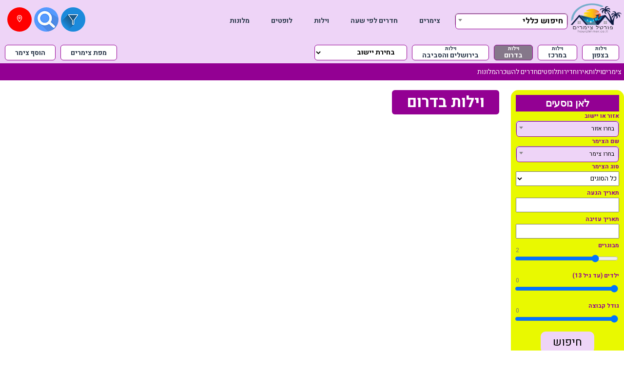

--- FILE ---
content_type: text/html; charset=UTF-8
request_url: https://www.xn-----8ldrabugh0ctr2av.co.il/property_types/%D7%95%D7%99%D7%9C%D7%95%D7%AA-he/?area_=%D7%93%D7%A8%D7%95%D7%9D
body_size: 34771
content:
<!doctype html>
<html dir="rtl" lang="he-IL">
<head>
	<meta charset="UTF-8">
<!-- Google Tag Manager -->
<script>(function(w,d,s,l,i){w[l]=w[l]||[];w[l].push({'gtm.start':
new Date().getTime(),event:'gtm.js'});var f=d.getElementsByTagName(s)[0],
j=d.createElement(s),dl=l!='dataLayer'?'&l='+l:'';j.async=true;j.src=
'https://www.googletagmanager.com/gtm.js?id='+i+dl;f.parentNode.insertBefore(j,f);
})(window,document,'script','dataLayer','GTM-W3Z5BNV');</script>
<!-- End Google Tag Manager -->	<meta name="viewport" content="width=device-width, initial-scale=1">
	<meta name='robots' content='index, follow, max-image-preview:large, max-snippet:-1, max-video-preview:-1' />
	<link rel="profile" href="https://gmpg.org/xfn/11">
	<style>
		:root {
			--main-bg-color: #eed4f7;
			--main-bor-color: #930093;
		}
		.cancel_remark { background: #2c661f }
		div.breadcrumb .breadcrumb.accessories li.break { color: #918df4 }
	</style>
		<meta name="keywords" content="וילות בדרום">
	<meta name="description" content="פורטל צימרים מציע מבחר רב של וילות בדרום. תמצאו וילות בדרום בקלות!">

<!-- Global site tag (gtag.js) - Google Analytics -->
<script async src="https://www.googletagmanager.com/gtag/js?id=G-8HPNN8H7K4"></script>
<script>
  window.dataLayer = window.dataLayer || [];
  function gtag(){dataLayer.push(arguments);}
  gtag('js', new Date());

  gtag('config', 'G-8HPNN8H7K4');
</script><meta name='robots' content='index, follow, max-image-preview:large, max-snippet:-1, max-video-preview:-1' />

	<!-- This site is optimized with the Yoast SEO Premium plugin v19.5 (Yoast SEO v26.0) - https://yoast.com/wordpress/plugins/seo/ -->
	<title>וילות - www.צימרים-לפי-שעה.co.il</title>
	<link rel="canonical" href="https://www.xn-----8ldrabugh0ctr2av.co.il/property_types/וילות-he/" />
	<meta property="og:locale" content="he_IL" />
	<meta property="og:type" content="article" />
	<meta property="og:title" content="וילות" />
	<meta property="og:url" content="https://www.xn-----8ldrabugh0ctr2av.co.il/property_types/וילות-he/" />
	<meta property="og:site_name" content="www.צימרים-לפי-שעה.co.il" />
	<meta property="og:image" content="https://www.xn-----8ldrabugh0ctr2av.co.il/wp-content/uploads/2020/06/לוגו-zimmer.png" />
	<meta property="og:image:width" content="126" />
	<meta property="og:image:height" content="101" />
	<meta property="og:image:type" content="image/png" />
	<meta name="twitter:card" content="summary_large_image" />
	<script type="application/ld+json" class="yoast-schema-graph">{"@context":"https://schema.org","@graph":[{"@type":"CollectionPage","@id":"https://www.xn-----8ldrabugh0ctr2av.co.il/property_types/%d7%95%d7%99%d7%9c%d7%95%d7%aa-he/","url":"https://www.xn-----8ldrabugh0ctr2av.co.il/property_types/%d7%95%d7%99%d7%9c%d7%95%d7%aa-he/","name":"וילות - www.צימרים-לפי-שעה.co.il","isPartOf":{"@id":"https://www.xn-----8ldrabugh0ctr2av.co.il/#website"},"breadcrumb":{"@id":"https://www.xn-----8ldrabugh0ctr2av.co.il/property_types/%d7%95%d7%99%d7%9c%d7%95%d7%aa-he/#breadcrumb"},"inLanguage":"he-IL"},{"@type":"BreadcrumbList","@id":"https://www.xn-----8ldrabugh0ctr2av.co.il/property_types/%d7%95%d7%99%d7%9c%d7%95%d7%aa-he/#breadcrumb","itemListElement":[{"@type":"ListItem","position":1,"name":"בית","item":"https://www.xn-----8ldrabugh0ctr2av.co.il/"},{"@type":"ListItem","position":2,"name":"וילות"}]},{"@type":"WebSite","@id":"https://www.xn-----8ldrabugh0ctr2av.co.il/#website","url":"https://www.xn-----8ldrabugh0ctr2av.co.il/","name":"www.צימרים-לפי-שעה.co.il","description":"פורטל צימרים-תמצאו צימר ומקום אירוח המתאים בקלות ובמהירות.","publisher":{"@id":"https://www.xn-----8ldrabugh0ctr2av.co.il/#organization"},"potentialAction":[{"@type":"SearchAction","target":{"@type":"EntryPoint","urlTemplate":"https://www.xn-----8ldrabugh0ctr2av.co.il/?s={search_term_string}"},"query-input":{"@type":"PropertyValueSpecification","valueRequired":true,"valueName":"search_term_string"}}],"inLanguage":"he-IL"},{"@type":"Organization","@id":"https://www.xn-----8ldrabugh0ctr2av.co.il/#organization","name":"www.צימרים-לפי-שעה.co.il","url":"https://www.xn-----8ldrabugh0ctr2av.co.il/","logo":{"@type":"ImageObject","inLanguage":"he-IL","@id":"https://www.xn-----8ldrabugh0ctr2av.co.il/#/schema/logo/image/","url":"https://www.xn-----8ldrabugh0ctr2av.co.il/wp-content/uploads/2022/03/cropped-hourzimmer.co_.il-170X100.png","contentUrl":"https://www.xn-----8ldrabugh0ctr2av.co.il/wp-content/uploads/2022/03/cropped-hourzimmer.co_.il-170X100.png","width":512,"height":512,"caption":"www.צימרים-לפי-שעה.co.il"},"image":{"@id":"https://www.xn-----8ldrabugh0ctr2av.co.il/#/schema/logo/image/"},"sameAs":["https://www.facebook.com/profile.php?id=100059585745139"]}]}</script>
	<!-- / Yoast SEO Premium plugin. -->


<link rel='dns-prefetch' href='//cdn.jsdelivr.net' />
<link rel='dns-prefetch' href='//code.jquery.com' />
<link rel="alternate" type="application/rss+xml" title="www.צימרים-לפי-שעה.co.il &laquo; פיד‏" href="https://www.xn-----8ldrabugh0ctr2av.co.il/feed/" />
<link rel="alternate" type="application/rss+xml" title="www.צימרים-לפי-שעה.co.il &laquo; פיד תגובות‏" href="https://www.xn-----8ldrabugh0ctr2av.co.il/comments/feed/" />
<link rel="alternate" type="application/rss+xml" title="www.צימרים-לפי-שעה.co.il &laquo; פיד סוג צימר וילות" href="https://www.xn-----8ldrabugh0ctr2av.co.il/property_types/%d7%95%d7%99%d7%9c%d7%95%d7%aa-he/feed/" />
<style id='wp-img-auto-sizes-contain-inline-css' type='text/css'>
img:is([sizes=auto i],[sizes^="auto," i]){contain-intrinsic-size:3000px 1500px}
/*# sourceURL=wp-img-auto-sizes-contain-inline-css */
</style>
<style id='wp-block-library-inline-css' type='text/css'>
:root{--wp-block-synced-color:#7a00df;--wp-block-synced-color--rgb:122,0,223;--wp-bound-block-color:var(--wp-block-synced-color);--wp-editor-canvas-background:#ddd;--wp-admin-theme-color:#007cba;--wp-admin-theme-color--rgb:0,124,186;--wp-admin-theme-color-darker-10:#006ba1;--wp-admin-theme-color-darker-10--rgb:0,107,160.5;--wp-admin-theme-color-darker-20:#005a87;--wp-admin-theme-color-darker-20--rgb:0,90,135;--wp-admin-border-width-focus:2px}@media (min-resolution:192dpi){:root{--wp-admin-border-width-focus:1.5px}}.wp-element-button{cursor:pointer}:root .has-very-light-gray-background-color{background-color:#eee}:root .has-very-dark-gray-background-color{background-color:#313131}:root .has-very-light-gray-color{color:#eee}:root .has-very-dark-gray-color{color:#313131}:root .has-vivid-green-cyan-to-vivid-cyan-blue-gradient-background{background:linear-gradient(135deg,#00d084,#0693e3)}:root .has-purple-crush-gradient-background{background:linear-gradient(135deg,#34e2e4,#4721fb 50%,#ab1dfe)}:root .has-hazy-dawn-gradient-background{background:linear-gradient(135deg,#faaca8,#dad0ec)}:root .has-subdued-olive-gradient-background{background:linear-gradient(135deg,#fafae1,#67a671)}:root .has-atomic-cream-gradient-background{background:linear-gradient(135deg,#fdd79a,#004a59)}:root .has-nightshade-gradient-background{background:linear-gradient(135deg,#330968,#31cdcf)}:root .has-midnight-gradient-background{background:linear-gradient(135deg,#020381,#2874fc)}:root{--wp--preset--font-size--normal:16px;--wp--preset--font-size--huge:42px}.has-regular-font-size{font-size:1em}.has-larger-font-size{font-size:2.625em}.has-normal-font-size{font-size:var(--wp--preset--font-size--normal)}.has-huge-font-size{font-size:var(--wp--preset--font-size--huge)}.has-text-align-center{text-align:center}.has-text-align-left{text-align:left}.has-text-align-right{text-align:right}.has-fit-text{white-space:nowrap!important}#end-resizable-editor-section{display:none}.aligncenter{clear:both}.items-justified-left{justify-content:flex-start}.items-justified-center{justify-content:center}.items-justified-right{justify-content:flex-end}.items-justified-space-between{justify-content:space-between}.screen-reader-text{border:0;clip-path:inset(50%);height:1px;margin:-1px;overflow:hidden;padding:0;position:absolute;width:1px;word-wrap:normal!important}.screen-reader-text:focus{background-color:#ddd;clip-path:none;color:#444;display:block;font-size:1em;height:auto;left:5px;line-height:normal;padding:15px 23px 14px;text-decoration:none;top:5px;width:auto;z-index:100000}html :where(.has-border-color){border-style:solid}html :where([style*=border-top-color]){border-top-style:solid}html :where([style*=border-right-color]){border-right-style:solid}html :where([style*=border-bottom-color]){border-bottom-style:solid}html :where([style*=border-left-color]){border-left-style:solid}html :where([style*=border-width]){border-style:solid}html :where([style*=border-top-width]){border-top-style:solid}html :where([style*=border-right-width]){border-right-style:solid}html :where([style*=border-bottom-width]){border-bottom-style:solid}html :where([style*=border-left-width]){border-left-style:solid}html :where(img[class*=wp-image-]){height:auto;max-width:100%}:where(figure){margin:0 0 1em}html :where(.is-position-sticky){--wp-admin--admin-bar--position-offset:var(--wp-admin--admin-bar--height,0px)}@media screen and (max-width:600px){html :where(.is-position-sticky){--wp-admin--admin-bar--position-offset:0px}}

/*# sourceURL=wp-block-library-inline-css */
</style><style id='global-styles-inline-css' type='text/css'>
:root{--wp--preset--aspect-ratio--square: 1;--wp--preset--aspect-ratio--4-3: 4/3;--wp--preset--aspect-ratio--3-4: 3/4;--wp--preset--aspect-ratio--3-2: 3/2;--wp--preset--aspect-ratio--2-3: 2/3;--wp--preset--aspect-ratio--16-9: 16/9;--wp--preset--aspect-ratio--9-16: 9/16;--wp--preset--color--black: #000000;--wp--preset--color--cyan-bluish-gray: #abb8c3;--wp--preset--color--white: #ffffff;--wp--preset--color--pale-pink: #f78da7;--wp--preset--color--vivid-red: #cf2e2e;--wp--preset--color--luminous-vivid-orange: #ff6900;--wp--preset--color--luminous-vivid-amber: #fcb900;--wp--preset--color--light-green-cyan: #7bdcb5;--wp--preset--color--vivid-green-cyan: #00d084;--wp--preset--color--pale-cyan-blue: #8ed1fc;--wp--preset--color--vivid-cyan-blue: #0693e3;--wp--preset--color--vivid-purple: #9b51e0;--wp--preset--gradient--vivid-cyan-blue-to-vivid-purple: linear-gradient(135deg,rgb(6,147,227) 0%,rgb(155,81,224) 100%);--wp--preset--gradient--light-green-cyan-to-vivid-green-cyan: linear-gradient(135deg,rgb(122,220,180) 0%,rgb(0,208,130) 100%);--wp--preset--gradient--luminous-vivid-amber-to-luminous-vivid-orange: linear-gradient(135deg,rgb(252,185,0) 0%,rgb(255,105,0) 100%);--wp--preset--gradient--luminous-vivid-orange-to-vivid-red: linear-gradient(135deg,rgb(255,105,0) 0%,rgb(207,46,46) 100%);--wp--preset--gradient--very-light-gray-to-cyan-bluish-gray: linear-gradient(135deg,rgb(238,238,238) 0%,rgb(169,184,195) 100%);--wp--preset--gradient--cool-to-warm-spectrum: linear-gradient(135deg,rgb(74,234,220) 0%,rgb(151,120,209) 20%,rgb(207,42,186) 40%,rgb(238,44,130) 60%,rgb(251,105,98) 80%,rgb(254,248,76) 100%);--wp--preset--gradient--blush-light-purple: linear-gradient(135deg,rgb(255,206,236) 0%,rgb(152,150,240) 100%);--wp--preset--gradient--blush-bordeaux: linear-gradient(135deg,rgb(254,205,165) 0%,rgb(254,45,45) 50%,rgb(107,0,62) 100%);--wp--preset--gradient--luminous-dusk: linear-gradient(135deg,rgb(255,203,112) 0%,rgb(199,81,192) 50%,rgb(65,88,208) 100%);--wp--preset--gradient--pale-ocean: linear-gradient(135deg,rgb(255,245,203) 0%,rgb(182,227,212) 50%,rgb(51,167,181) 100%);--wp--preset--gradient--electric-grass: linear-gradient(135deg,rgb(202,248,128) 0%,rgb(113,206,126) 100%);--wp--preset--gradient--midnight: linear-gradient(135deg,rgb(2,3,129) 0%,rgb(40,116,252) 100%);--wp--preset--font-size--small: 13px;--wp--preset--font-size--medium: 20px;--wp--preset--font-size--large: 36px;--wp--preset--font-size--x-large: 42px;--wp--preset--spacing--20: 0.44rem;--wp--preset--spacing--30: 0.67rem;--wp--preset--spacing--40: 1rem;--wp--preset--spacing--50: 1.5rem;--wp--preset--spacing--60: 2.25rem;--wp--preset--spacing--70: 3.38rem;--wp--preset--spacing--80: 5.06rem;--wp--preset--shadow--natural: 6px 6px 9px rgba(0, 0, 0, 0.2);--wp--preset--shadow--deep: 12px 12px 50px rgba(0, 0, 0, 0.4);--wp--preset--shadow--sharp: 6px 6px 0px rgba(0, 0, 0, 0.2);--wp--preset--shadow--outlined: 6px 6px 0px -3px rgb(255, 255, 255), 6px 6px rgb(0, 0, 0);--wp--preset--shadow--crisp: 6px 6px 0px rgb(0, 0, 0);}:where(.is-layout-flex){gap: 0.5em;}:where(.is-layout-grid){gap: 0.5em;}body .is-layout-flex{display: flex;}.is-layout-flex{flex-wrap: wrap;align-items: center;}.is-layout-flex > :is(*, div){margin: 0;}body .is-layout-grid{display: grid;}.is-layout-grid > :is(*, div){margin: 0;}:where(.wp-block-columns.is-layout-flex){gap: 2em;}:where(.wp-block-columns.is-layout-grid){gap: 2em;}:where(.wp-block-post-template.is-layout-flex){gap: 1.25em;}:where(.wp-block-post-template.is-layout-grid){gap: 1.25em;}.has-black-color{color: var(--wp--preset--color--black) !important;}.has-cyan-bluish-gray-color{color: var(--wp--preset--color--cyan-bluish-gray) !important;}.has-white-color{color: var(--wp--preset--color--white) !important;}.has-pale-pink-color{color: var(--wp--preset--color--pale-pink) !important;}.has-vivid-red-color{color: var(--wp--preset--color--vivid-red) !important;}.has-luminous-vivid-orange-color{color: var(--wp--preset--color--luminous-vivid-orange) !important;}.has-luminous-vivid-amber-color{color: var(--wp--preset--color--luminous-vivid-amber) !important;}.has-light-green-cyan-color{color: var(--wp--preset--color--light-green-cyan) !important;}.has-vivid-green-cyan-color{color: var(--wp--preset--color--vivid-green-cyan) !important;}.has-pale-cyan-blue-color{color: var(--wp--preset--color--pale-cyan-blue) !important;}.has-vivid-cyan-blue-color{color: var(--wp--preset--color--vivid-cyan-blue) !important;}.has-vivid-purple-color{color: var(--wp--preset--color--vivid-purple) !important;}.has-black-background-color{background-color: var(--wp--preset--color--black) !important;}.has-cyan-bluish-gray-background-color{background-color: var(--wp--preset--color--cyan-bluish-gray) !important;}.has-white-background-color{background-color: var(--wp--preset--color--white) !important;}.has-pale-pink-background-color{background-color: var(--wp--preset--color--pale-pink) !important;}.has-vivid-red-background-color{background-color: var(--wp--preset--color--vivid-red) !important;}.has-luminous-vivid-orange-background-color{background-color: var(--wp--preset--color--luminous-vivid-orange) !important;}.has-luminous-vivid-amber-background-color{background-color: var(--wp--preset--color--luminous-vivid-amber) !important;}.has-light-green-cyan-background-color{background-color: var(--wp--preset--color--light-green-cyan) !important;}.has-vivid-green-cyan-background-color{background-color: var(--wp--preset--color--vivid-green-cyan) !important;}.has-pale-cyan-blue-background-color{background-color: var(--wp--preset--color--pale-cyan-blue) !important;}.has-vivid-cyan-blue-background-color{background-color: var(--wp--preset--color--vivid-cyan-blue) !important;}.has-vivid-purple-background-color{background-color: var(--wp--preset--color--vivid-purple) !important;}.has-black-border-color{border-color: var(--wp--preset--color--black) !important;}.has-cyan-bluish-gray-border-color{border-color: var(--wp--preset--color--cyan-bluish-gray) !important;}.has-white-border-color{border-color: var(--wp--preset--color--white) !important;}.has-pale-pink-border-color{border-color: var(--wp--preset--color--pale-pink) !important;}.has-vivid-red-border-color{border-color: var(--wp--preset--color--vivid-red) !important;}.has-luminous-vivid-orange-border-color{border-color: var(--wp--preset--color--luminous-vivid-orange) !important;}.has-luminous-vivid-amber-border-color{border-color: var(--wp--preset--color--luminous-vivid-amber) !important;}.has-light-green-cyan-border-color{border-color: var(--wp--preset--color--light-green-cyan) !important;}.has-vivid-green-cyan-border-color{border-color: var(--wp--preset--color--vivid-green-cyan) !important;}.has-pale-cyan-blue-border-color{border-color: var(--wp--preset--color--pale-cyan-blue) !important;}.has-vivid-cyan-blue-border-color{border-color: var(--wp--preset--color--vivid-cyan-blue) !important;}.has-vivid-purple-border-color{border-color: var(--wp--preset--color--vivid-purple) !important;}.has-vivid-cyan-blue-to-vivid-purple-gradient-background{background: var(--wp--preset--gradient--vivid-cyan-blue-to-vivid-purple) !important;}.has-light-green-cyan-to-vivid-green-cyan-gradient-background{background: var(--wp--preset--gradient--light-green-cyan-to-vivid-green-cyan) !important;}.has-luminous-vivid-amber-to-luminous-vivid-orange-gradient-background{background: var(--wp--preset--gradient--luminous-vivid-amber-to-luminous-vivid-orange) !important;}.has-luminous-vivid-orange-to-vivid-red-gradient-background{background: var(--wp--preset--gradient--luminous-vivid-orange-to-vivid-red) !important;}.has-very-light-gray-to-cyan-bluish-gray-gradient-background{background: var(--wp--preset--gradient--very-light-gray-to-cyan-bluish-gray) !important;}.has-cool-to-warm-spectrum-gradient-background{background: var(--wp--preset--gradient--cool-to-warm-spectrum) !important;}.has-blush-light-purple-gradient-background{background: var(--wp--preset--gradient--blush-light-purple) !important;}.has-blush-bordeaux-gradient-background{background: var(--wp--preset--gradient--blush-bordeaux) !important;}.has-luminous-dusk-gradient-background{background: var(--wp--preset--gradient--luminous-dusk) !important;}.has-pale-ocean-gradient-background{background: var(--wp--preset--gradient--pale-ocean) !important;}.has-electric-grass-gradient-background{background: var(--wp--preset--gradient--electric-grass) !important;}.has-midnight-gradient-background{background: var(--wp--preset--gradient--midnight) !important;}.has-small-font-size{font-size: var(--wp--preset--font-size--small) !important;}.has-medium-font-size{font-size: var(--wp--preset--font-size--medium) !important;}.has-large-font-size{font-size: var(--wp--preset--font-size--large) !important;}.has-x-large-font-size{font-size: var(--wp--preset--font-size--x-large) !important;}
/*# sourceURL=global-styles-inline-css */
</style>

<style id='classic-theme-styles-inline-css' type='text/css'>
/*! This file is auto-generated */
.wp-block-button__link{color:#fff;background-color:#32373c;border-radius:9999px;box-shadow:none;text-decoration:none;padding:calc(.667em + 2px) calc(1.333em + 2px);font-size:1.125em}.wp-block-file__button{background:#32373c;color:#fff;text-decoration:none}
/*# sourceURL=/wp-includes/css/classic-themes.min.css */
</style>
<link rel='stylesheet' id='jquery-ui-css' href='https://code.jquery.com/ui/1.12.1/themes/smoothness/jquery-ui.css?ver=6.9' type='text/css' media='all' />
<link rel='stylesheet' id='select2-css-css' href='https://cdn.jsdelivr.net/npm/select2@4.1.0-rc.0/dist/css/select2.min.css?ver=4.1.0-rc.0' type='text/css' media='all' />
<link rel='stylesheet' id='apus-font-css' href='https://www.xn-----8ldrabugh0ctr2av.co.il/wp-content/themes/hello-elementor-child/apus-font.css?ver=6.9' type='text/css' media='all' />
<link rel='stylesheet' id='custom-css-css' href='https://www.xn-----8ldrabugh0ctr2av.co.il/wp-content/themes/hello-elementor-child/new_version.css?ver=1768706211' type='text/css' media='all' />
<link rel='stylesheet' id='2025-css-css' href='https://www.xn-----8ldrabugh0ctr2av.co.il/wp-content/themes/hello-elementor-child/new_2025.css?ver=1768706211' type='text/css' media='all' />
<script type="text/javascript" src="https://www.xn-----8ldrabugh0ctr2av.co.il/wp-includes/js/jquery/jquery.min.js?ver=3.7.1" id="jquery-core-js"></script>
<script type="text/javascript" src="https://www.xn-----8ldrabugh0ctr2av.co.il/wp-includes/js/jquery/jquery-migrate.min.js?ver=3.4.1" id="jquery-migrate-js"></script>
<link rel="https://api.w.org/" href="https://www.xn-----8ldrabugh0ctr2av.co.il/wp-json/" /><link rel="EditURI" type="application/rsd+xml" title="RSD" href="https://www.xn-----8ldrabugh0ctr2av.co.il/xmlrpc.php?rsd" />
<meta name="generator" content="WordPress 6.9" />
<link rel="icon" href="https://www.xn-----8ldrabugh0ctr2av.co.il/wp-content/uploads/2022/03/cropped-hourzimmer.co_.il-170X100-32x32.png" sizes="32x32" />
<link rel="icon" href="https://www.xn-----8ldrabugh0ctr2av.co.il/wp-content/uploads/2022/03/cropped-hourzimmer.co_.il-170X100-192x192.png" sizes="192x192" />
<link rel="apple-touch-icon" href="https://www.xn-----8ldrabugh0ctr2av.co.il/wp-content/uploads/2022/03/cropped-hourzimmer.co_.il-170X100-180x180.png" />
<meta name="msapplication-TileImage" content="https://www.xn-----8ldrabugh0ctr2av.co.il/wp-content/uploads/2022/03/cropped-hourzimmer.co_.il-170X100-270x270.png" />
  <link rel="preconnect" href="https://fonts.googleapis.com">
                    <link rel="preconnect" href="https://fonts.gstatic.com" crossorigin>
                    <link href="https://fonts.googleapis.com/css2?family=Heebo:wght@100..900&display=swap" rel="stylesheet">  <style type="text/css">
                    @media (max-width: 767px) {.new_header .wrap { } .new_header .wrap a { font-size:14px !important; } .new_header .wrap  select { font-size:14px !important; } .under_header .menu { } .under_header .menu li a { font-size:14px !important; } .property-template-default .new_title h2 { background:#7406e2; } .property-template-default .new_title h2 a { font-size:35px !important; } .property-template-default .icons { } .property-template-default .icons a { font-size:18px !important; } .property-template-default .tabs { } .property-template-default .tabs  { font-size:18px !important; } .property-template-default .tel { background:#7406e2; } .property-template-default .tel  { color:#ffffff !important; font-size:35px !important; } .property-template-default .hourly_pricing td.hour { } .property-template-default .hourly_pricing td.hour  { font-size:18px !important; } .property-template-default .tag.כניסה_דיסקרטית { background:#7202e2; } .property-template-default .tag.כניסה_דיסקרטית  { color:#ffffff !important; font-size:25px !important; } .property-template-default .tag.תשלום_ללא_מפגש { background:#0066bf; } .property-template-default .tag.תשלום_ללא_מפגש  { color:#ffffff !important; font-size:25px !important; } .property-template-default .tag.חניה_פרטית { background:#0d5b00; } .property-template-default .tag.חניה_פרטית  { color:#ffffff !important; font-size:25px !important; } .property-template-default div.breadcrumb { } .property-template-default div.breadcrumb li a { font-size:18px !important; } .property-template-default .new_map { } .property-template-default .new_map  { font-size:18px !important; } .property-template-default .new_pricing { } .property-template-default .new_pricing p { font-size:18px !important; } .property-template-default contact { } .property-template-default contact  { font-size:18px !important; } .property-template-default .property-overview.sbox .details { } .property-template-default .property-overview.sbox .details li { font-size:18px !important; } .property-template-default .property-overview.sbox .details { } .property-template-default .property-overview.sbox .details li { font-size:18px !important; } .property-template-default .in_area { display: none !important; }.property-template-default .auto-distance-toggle { } .property-template-default .auto-distance-toggle div { font-size:18px !important; } .property-template-default .property-description { } .property-template-default .property-description  { font-size:18px !important; } .new_header.new_footer .wrap { } .new_header.new_footer .wrap a { font-size:13px !important; } .new_header.new_footer .wrap  select { font-size:13px !important; } .under_footer ul { } .under_footer ul li { font-size:18px !important; } .under_footer ul  a { font-size:18px !important; } .new_header .wrap { } .new_header .wrap a { } .new_header .wrap  select { } .new_header .wrap { } .new_header .wrap a { } .new_header .wrap  select { } .under_header .menu { } .under_header .menu li a { } .new_title h2 { } .new_title h2 a { } .new_title h3 { } .new_title h3  { } div.breadcrumb { display: none !important; }.icons { } .icons a { } .icons { } .icons a { } .tabs { } .tabs  { } .new_map { } .new_map  { } .new_pricing { display: none !important; }.hourly_pricing td.hour { } .hourly_pricing td.hour  { } .tel { background:#6b0c38; } .tel  { color:#ffffff !important; font-size:35px !important; } .tag.כניסה_דיסקרטית { background:#7406e2; } .tag.כניסה_דיסקרטית  { color:#ffffff !important; font-size:25px !important; } .tag.חניה_פרטית { background:#0066bf; } .tag.חניה_פרטית  { color:#ffffff !important; font-size:25px !important; } .tag.תשלום_ללא_מפגש { background:#0a6d01; } .tag.תשלום_ללא_מפגש  { color:#ffffff !important; font-size:25px !important; } contact { } contact  { } .property-overview.sbox .details { } .property-overview.sbox .details li { } .in_area { display: none !important; }.auto-distance-toggle { } .auto-distance-toggle div { } .free_block { } .free_block  { } .property-description { } .property-description  { } .new_header.new_footer .wrap { } .new_header.new_footer .wrap a { } .new_header.new_footer .wrap  select { } .under_footer ul { } .under_footer ul li { } .under_footer ul  a { }       }
                    @media (min-width: 768px) {.new_header .wrap { } .new_header .wrap a { font-size:14px !important; } .new_header .wrap  select { font-size:14px !important; } .under_header .menu { } .under_header .menu li a { font-size:14px !important; } .property-template-default .new_title h2 { } .property-template-default .new_title h2 a { font-size:35px !important; } .property-template-default .icons { } .property-template-default .icons a { font-size:30px !important; } .property-template-default .tabs { } .property-template-default .tabs  { font-size:18px !important; } .property-template-default .tel { background:#7202e2; } .property-template-default .tel  { color:#ffffff !important; font-size:35px !important; } .property-template-default .hourly_pricing td.hour { } .property-template-default .hourly_pricing td.hour  { font-size:18px !important; } .property-template-default .tag.כניסה_דיסקרטית { background:#0f1260; } .property-template-default .tag.כניסה_דיסקרטית  { color:#ffffff !important; font-size:25px !important; } .property-template-default .tag.תשלום_ללא_מפגש { background:#7304e2; } .property-template-default .tag.תשלום_ללא_מפגש  { color:#ffffff !important; font-size:25px !important; } .property-template-default .tag.חניה_פרטית { background:#4d7c01; } .property-template-default .tag.חניה_פרטית  { color:#ffffff !important; font-size:25px !important; } .property-template-default div.breadcrumb { } .property-template-default div.breadcrumb li a { font-size:18px !important; } .property-template-default .new_map { } .property-template-default .new_map  { font-size:18px !important; } .property-template-default .new_pricing { } .property-template-default .new_pricing p { font-size:18px !important; } .property-template-default contact { } .property-template-default contact  { font-size:18px !important; } .property-template-default .property-overview.sbox .details { } .property-template-default .property-overview.sbox .details li { font-size:18px !important; } .property-template-default .in_area { display: none !important; }.property-template-default .auto-distance-toggle { } .property-template-default .auto-distance-toggle div { font-size:18px !important; } .property-template-default .property-description { } .property-template-default .property-description  { font-size:18px !important; } .new_header.new_footer .wrap { } .new_header.new_footer .wrap a { font-size:18px !important; } .new_header.new_footer .wrap  select { font-size:18px !important; } .under_footer ul { } .under_footer ul li { font-size:18px !important; } .under_footer ul  a { font-size:18px !important; } .tabs { } .tabs  { } .tel { background:#8c0033; margin:5px 0 !important; padding:5px!important; } .tel  { color:#ffffff !important; font-size:45px !important; } .hourly_pricing td.hour { } .hourly_pricing td.hour  { } .icons { } .icons a { } .new_title h2 { } .new_title h2 a { } .new_title h3 { } .new_title h3  { } .tag.חניה_פרטית { background:#7202e2; } .tag.חניה_פרטית  { color:#ffffff !important; font-size:20px !important; } .tag.תשלום_ללא_מפגש { background:#0066bf; } .tag.תשלום_ללא_מפגש  { color:#ffffff !important; font-size:20px !important; } .tag.כניסה_דיסקרטית { background:#235e01; } .tag.כניסה_דיסקרטית  { color:#ffffff !important; font-size:20px !important; } div.breadcrumb { } div.breadcrumb li a { } .new_pricing { } .new_pricing p { } .free_block { } .free_block  { } .property-overview.sbox .details { } .property-overview.sbox .details li { } .under_header .menu { } .under_header .menu li a { } .icons { } .icons a { } .new_map { } .new_map  { } contact { } contact  { } .in_area { display: none !important; }.auto-distance-toggle { } .auto-distance-toggle div { } .property-description { } .property-description  { } .new_header.new_footer .wrap { } .new_header.new_footer .wrap a { } .new_header.new_footer .wrap  select { } .under_footer ul { } .under_footer ul li { } .under_footer ul  a { }       }.icons li:nth-of-type(1) a { background-color:#2a8935; }.icons li:nth-of-type(2) a { background-color:#dda249; }.icons li:nth-of-type(3) a { background-color:#1e73be; }.icons li:nth-of-type(4) a { background-color:#81d742; }.icons li:nth-of-type(6) a { background-color:#027731; }.zimmers_box, .zimmer_columns { gap: ; }body * { font-family: "Heebo", sans-serif; }      </style><meta name="google-site-verification" content="VGL391WkJZeUGJBrdv9pK9r3Ry_TxbXs2wOm1XMegGE">
</head>
<body class="rtl archive tax-property_types term--he term-354 wp-custom-logo wp-theme-hello-elementor wp-child-theme-hello-elementor-child">

<!-- Google Tag Manager (noscript) -->
<noscript><iframe src="https://www.googletagmanager.com/ns.html?id=GTM-W3Z5BNV"
height="0" width="0" style="display:none;visibility:hidden"></iframe></noscript>
<!-- End Google Tag Manager (noscript) -->		<div class="new_header">
			<div class="wrap">
				<div class="top">
					<a class="logo" href="/"><img alt="logo" src="https://www.xn-----8ldrabugh0ctr2av.co.il/wp-content/uploads/2022/03/hourzimmer.co_.il-170X100.png" /></a>
					<select class="null select2 search_select" >
<option value="">חיפוש כללי</option><option value="/location/%d7%90%d7%91%d7%9f-%d7%99%d7%94%d7%95%d7%93%d7%94/">אבן יהודה</option><option value="/location/%d7%90%d7%91%d7%9f-%d7%a1%d7%a4%d7%99%d7%a8/">אבן ספיר</option><option value="/location/%d7%90%d7%95%d7%a8-%d7%99%d7%94%d7%95%d7%93%d7%94/">אור יהודה</option><option value="/location/%d7%90%d7%96%d7%95%d7%a8/">אזור</option><option value="/location/%d7%90%d7%97%d7%99%d7%98%d7%95%d7%91/">אחיטוב</option><option value="/location/%d7%90%d7%9c%d7%99%d7%a7%d7%99%d7%9d/">אליקים</option><option value="/location/%d7%90%d7%a9%d7%93%d7%95%d7%93/">אשדוד</option><option value="/location/%d7%90%d7%a9%d7%a7%d7%9c%d7%95%d7%9f/">אשקלון</option><option value="/location/%d7%91%d7%90%d7%a8-%d7%a9%d7%91%d7%a2/">באר שבע</option><option value="/location/%d7%91%d7%95%d7%a1%d7%aa%d7%9f-%d7%94%d7%92%d7%9c%d7%99%d7%9c/">בוסתן הגליל</option><option value="/location/%d7%91%d7%99%d7%aa-%d7%94%d7%a9%d7%99%d7%98%d7%94/">בית השיטה</option><option value="/location/%d7%91%d7%99%d7%aa-%d7%99%d7%94%d7%95%d7%a9%d7%a2-%d7%99%d7%99%d7%a9%d7%95%d7%91/">בית יהושע</option><option value="/location/%d7%91%d7%99%d7%aa-%d7%a2%d7%a8%d7%99%d7%a3/">בית עריף</option><option value="/location/%d7%91%d7%a6%d7%a8%d7%94/">בצרה</option><option value="/location/%d7%91%d7%a8%d7%95%d7%a9/">ברוש</option><option value="/location/%d7%91%d7%aa-%d7%99%d7%9d/">בת ים</option><option value="/location/%d7%92%d7%91%d7%a2-%d7%9b%d7%a8%d7%9e%d7%9c/">גבע כרמל</option><option value="/location/%d7%92%d7%93%d7%a8%d7%94/">גדרה</option><option value="/location/%d7%92%d7%a0%d7%99-%d7%aa%d7%a7%d7%95%d7%95%d7%94/">גני תקווה</option><option value="/location/%d7%94%d7%95%d7%93-%d7%94%d7%a9%d7%a8%d7%95%d7%9f/">הוד השרון</option><option value="/location/%d7%94%d7%95%d7%93%d7%99%d7%94/">הודיה</option><option value="/location/%d7%94%d7%a8%d7%a6%d7%9c%d7%99%d7%94/">הרצליה</option><option value="/location/%d7%96%d7%9b%d7%a8%d7%95%d7%9f-%d7%99%d7%a2%d7%a7%d7%91/">זכרון יעקב</option><option value="/location/%d7%97%d7%91%d7%a8/">חבר</option><option value="/location/%d7%97%d7%93%d7%a8%d7%94/">חדרה</option><option value="/location/%d7%97%d7%95%d7%9c%d7%95%d7%9f/">חולון</option><option value="/location/%d7%97%d7%99%d7%a4%d7%94/">חיפה</option><option value="/location/%d7%98%d7%91%d7%a8%d7%99%d7%94/">טבריה</option><option value="/location/%d7%99%d7%94%d7%95%d7%93/">יהוד</option><option value="/location/%d7%99%d7%9d-%d7%91%d7%9e%d7%9c%d7%97/">ים המלח</option><option value="/location/%d7%99%d7%a2%d7%a8%d7%94/">יערה</option><option value="/location/%d7%99%d7%a7%d7%a0%d7%a2%d7%9d/">יקנעם</option><option value="/location/%d7%99%d7%a7%d7%a0%d7%a2%d7%9d-%d7%a2%d7%99%d7%9c%d7%99%d7%aa/">יקנעם עילית</option><option value="/location/%d7%99%d7%a8%d7%95%d7%a9%d7%9c%d7%99%d7%9d/">ירושלים</option><option value="/location/%d7%9b%d7%97%d7%9c/">כחל</option><option value="/location/%d7%9b%d7%a4%d7%a8-%d7%a1%d7%91%d7%90/">כפר סבא</option><option value="/location/%d7%9b%d7%a8%d7%9e%d7%99%d7%90%d7%9c/">כרמיאל</option><option value="/location/%d7%9e%d7%91%d7%a9%d7%a8%d7%aa-%d7%a6%d7%99%d7%95%d7%9f/">מבשרת ציון</option><option value="/location/%d7%9e%d7%92%d7%93%d7%9c-%d7%94%d7%a2%d7%9e%d7%a7/">מגדל העמק</option><option value="/location/%d7%9e%d7%92%d7%9f-%d7%a9%d7%90%d7%95%d7%9c/">מגן שאול</option><option value="/location/%d7%9e%d7%95%d7%a9%d7%91%d7%94-%d7%92%d7%a8%d7%9e%d7%a0%d7%99%d7%aa/">מושבה גרמנית</option><option value="/location/%d7%9e%d7%96%d7%9b%d7%a8%d7%aa-%d7%91%d7%aa%d7%99%d7%94/">מזכרת בתיה</option><option value="/location/%d7%9e%d7%a0%d7%95%d7%aa/">מנות</option><option value="/location/%d7%9e%d7%a9%d7%9e%d7%a8-%d7%94%d7%a9%d7%91%d7%a2%d7%94/">משמר השבעה</option><option value="/location/%d7%9e%d7%a9%d7%a2%d7%9f/">משען</option><option value="/location/%d7%a0%d7%91%d7%98%d7%99%d7%9d/">נבטים</option><option value="/location/%d7%a0%d7%94%d7%a8%d7%99%d7%94/">נהריה</option><option value="/location/%d7%a0%d7%95%d7%95%d7%94-%d7%96%d7%95%d7%94%d7%a8/">נווה זוהר</option><option value="/location/%d7%a0%d7%95%d7%95%d7%94-%d7%99%d7%9e%d7%99%d7%9f/">נווה ימין</option><option value="/location/%d7%a0%d7%95%d7%95%d7%94-%d7%9e%d7%91%d7%98%d7%97/">נווה מבטח</option><option value="/location/%d7%a0%d7%95%d7%a3-%d7%94%d7%92%d7%9c%d7%99%d7%9c/">נוף הגליל</option><option value="/location/%d7%a0%d7%99%d7%a8-%d7%91%d7%a0%d7%99%d7%9d/">ניר בנים</option><option value="/location/%d7%a0%d7%a1-%d7%a6%d7%99%d7%95%d7%a0%d7%94/">נס ציונה</option><option value="/location/%d7%a0%d7%a9%d7%a8/">נשר</option><option value="/location/%d7%a0%d7%aa%d7%99%d7%91-%d7%94%d7%a9%d7%99%d7%99%d7%a8%d7%94/">נתיב השיירה</option><option value="/location/%d7%a0%d7%aa%d7%a0%d7%99%d7%94/">נתניה</option><option value="/location/%d7%a1%d7%92%d7%95%d7%9c%d7%94/">סגולה</option><option value="/location/%d7%a1%d7%aa%d7%a8%d7%99%d7%94/">סתריה</option><option value="/location/%d7%a2%d7%96%d7%a8%d7%99%d7%a7%d7%9d/">עזריקם</option><option value="/location/%d7%a2%d7%99%d7%9f-%d7%9b%d7%a8%d7%9d/">עין כרם</option><option value="/location/%d7%a2%d7%a4%d7%95%d7%9c%d7%94/">עפולה</option><option value="/location/%d7%a4%d7%aa%d7%97-%d7%aa%d7%a7%d7%95%d7%95%d7%94/">פתח תקווה</option><option value="/location/%d7%a7%d7%99%d7%a1%d7%a8%d7%99%d7%94/">קיסריה</option><option value="/location/%d7%a7%d7%a8%d7%99%d7%99%d7%aa-%d7%97%d7%99%d7%99%d7%9d/">קריית חיים</option><option value="/location/%d7%a7%d7%a8%d7%99%d7%aa-%d7%90%d7%aa%d7%90/">קרית אתא</option><option value="/location/%d7%a7%d7%a8%d7%99%d7%aa-%d7%91%d7%99%d7%90%d7%9c%d7%99%d7%a7/">קרית ביאליק</option><option value="/location/%d7%a7%d7%a8%d7%99%d7%aa-%d7%99%d7%9d/">קרית ים</option><option value="/location/%d7%a7%d7%a8%d7%99%d7%aa-%d7%9e%d7%95%d7%a6%d7%a7%d7%99%d7%9f/">קרית מוצקין</option><option value="/location/%d7%a8%d7%90%d7%a9-%d7%a4%d7%99%d7%a0%d7%94/">ראש פינה</option><option value="/location/%d7%a8%d7%90%d7%a9%d7%95%d7%9f-%d7%9c%d7%a6%d7%99%d7%95%d7%9f/">ראשון לציון</option><option value="/location/%d7%a8%d7%97%d7%95%d7%91%d7%95%d7%aa/">רחובות</option><option value="/location/%d7%a8%d7%9e%d7%aa-%d7%92%d7%9f/">רמת גן</option><option value="/location/%d7%a8%d7%9e%d7%aa-%d7%99%d7%a9%d7%99/">רמת ישי</option><option value="/location/%d7%a8%d7%a2%d7%a0%d7%a0%d7%94/">רעננה</option><option value="/location/%d7%a9%d7%93%d7%94-%d7%a6%d7%91%d7%99/">שדה צבי</option><option value="/location/%d7%a9%d7%93%d7%9e%d7%95%d7%aa-%d7%93%d7%91%d7%95%d7%a8%d7%94/">שדמות דבורה</option><option value="/location/%d7%a9%d7%95%d7%90%d7%91%d7%94/">שואבה</option><option value="/location/%d7%a9%d7%96%d7%95%d7%a8/">שזור</option><option value="/location/%d7%aa%d7%9c-%d7%90%d7%91%d7%99%d7%91-%d7%99%d7%a4%d7%95/">תל אביב יפו</option><option value="/location/%d7%aa%d7%9c-%d7%a2%d7%93%d7%a9%d7%99%d7%9d/">תל עדשים</option><option value="/location/%d7%aa%d7%9c%d7%9e%d7%99-%d7%91%d7%99%d7%9c%d7%95/">תלמי ביל"ו</option><option value="https://www.xn-----8ldrabugh0ctr2av.co.il/byhour/%d7%97%d7%93%d7%a8%d7%99%d7%9d-%d7%9c%d7%a4%d7%99-%d7%a9%d7%a2%d7%94/%d7%9e%d7%a8%d7%9b%d7%96/%d7%a0%d7%aa%d7%a0%d7%99%d7%94/%d7%90%d7%91%d7%95-%d7%93%d7%90%d7%91%d7%99-%d7%91%d7%95%d7%98%d7%99%d7%a7/">אבו דאבי בוטיק</option><option value="https://www.xn-----8ldrabugh0ctr2av.co.il/byhour/%d7%97%d7%93%d7%a8%d7%99%d7%9d-%d7%9c%d7%a4%d7%99-%d7%a9%d7%a2%d7%94/%d7%99%d7%a8%d7%95%d7%a9%d7%9c%d7%99%d7%9d-%d7%95%d7%94%d7%a1%d7%91%d7%99%d7%91%d7%94/%d7%99%d7%a8%d7%95%d7%a9%d7%9c%d7%99%d7%9d/%d7%90%d7%92%d7%93%d7%94-%d7%9c%d7%a9%d7%a0%d7%99%d7%99%d7%9d/">אגדה לשניים</option><option value="https://www.xn-----8ldrabugh0ctr2av.co.il/byhour/%d7%97%d7%93%d7%a8%d7%99%d7%9d-%d7%9c%d7%a4%d7%99-%d7%a9%d7%a2%d7%94/%d7%99%d7%a8%d7%95%d7%a9%d7%9c%d7%99%d7%9d-%d7%95%d7%94%d7%a1%d7%91%d7%99%d7%91%d7%94/%d7%99%d7%a8%d7%95%d7%a9%d7%9c%d7%99%d7%9d/%d7%90%d7%93%d7%9c-%d7%a8%d7%95%d7%9e%d7%a1/">אדל רומס</option><option value="https://www.xn-----8ldrabugh0ctr2av.co.il/byhour/%d7%97%d7%93%d7%a8%d7%99%d7%9d-%d7%9c%d7%a4%d7%99-%d7%a9%d7%a2%d7%94/%d7%99%d7%a8%d7%95%d7%a9%d7%9c%d7%99%d7%9d-%d7%95%d7%94%d7%a1%d7%91%d7%99%d7%91%d7%94/%d7%99%d7%a8%d7%95%d7%a9%d7%9c%d7%99%d7%9d/%d7%90%d7%93%d7%9c-%d7%a8%d7%95%d7%9e%d7%a1-%d7%92%d7%99%d7%9c%d7%94/">אדל רומס גילה</option><option value="https://www.xn-----8ldrabugh0ctr2av.co.il/byhour/%d7%97%d7%93%d7%a8%d7%99%d7%9d-%d7%9c%d7%a4%d7%99-%d7%a9%d7%a2%d7%94/%d7%a6%d7%a4%d7%95%d7%9f/%d7%96%d7%9b%d7%a8%d7%95%d7%9f-%d7%99%d7%a2%d7%a7%d7%91/%d7%90%d7%94%d7%91%d7%94-%d7%91%d7%96%d7%9b%d7%a8%d7%95%d7%9f/">אהבה בזכרון</option><option value="https://www.xn-----8ldrabugh0ctr2av.co.il/byhour/%d7%97%d7%93%d7%a8%d7%99%d7%9d-%d7%9c%d7%a4%d7%99-%d7%a9%d7%a2%d7%94/%d7%a6%d7%a4%d7%95%d7%9f/%d7%98%d7%91%d7%a8%d7%99%d7%94/%d7%90%d7%94%d7%91%d7%94-%d7%91%d7%9b%d7%a0%d7%a8%d7%aa/">אהבה בכנרת</option><option value="https://www.xn-----8ldrabugh0ctr2av.co.il/byhour/%d7%97%d7%93%d7%a8%d7%99%d7%9d-%d7%9c%d7%a4%d7%99-%d7%a9%d7%a2%d7%94/%d7%a6%d7%a4%d7%95%d7%9f/%d7%97%d7%99%d7%a4%d7%94/%d7%90%d7%94%d7%91%d7%94-%d7%91%d7%9c%d7%91%d7%9f-white-love/">אהבה בלבן White Love</option><option value="https://www.xn-----8ldrabugh0ctr2av.co.il/byhour/%d7%97%d7%93%d7%a8%d7%99%d7%9d-%d7%9c%d7%a4%d7%99-%d7%a9%d7%a2%d7%94/%d7%9e%d7%a8%d7%9b%d7%96/%d7%9e%d7%a9%d7%9e%d7%a8-%d7%94%d7%a9%d7%91%d7%a2%d7%94/%d7%90%d7%94%d7%91%d7%94-%d7%91%d7%9e%d7%a9%d7%9e%d7%a8-%d7%94%d7%a9%d7%91%d7%a2%d7%94/">אהבה במשמר השבעה</option><option value="https://www.xn-----8ldrabugh0ctr2av.co.il/byhour/%d7%97%d7%93%d7%a8%d7%99%d7%9d-%d7%9c%d7%a4%d7%99-%d7%a9%d7%a2%d7%94/%d7%a6%d7%a4%d7%95%d7%9f/%d7%a0%d7%95%d7%a3-%d7%94%d7%92%d7%9c%d7%99%d7%9c/%d7%90%d7%94%d7%91%d7%94-%d7%91%d7%a0%d7%a6%d7%a8%d7%aa/">אהבה בנצרת</option><option value="https://www.xn-----8ldrabugh0ctr2av.co.il/byhour/%d7%97%d7%93%d7%a8%d7%99%d7%9d-%d7%9c%d7%a4%d7%99-%d7%a9%d7%a2%d7%94/%d7%a6%d7%a4%d7%95%d7%9f/%d7%a7%d7%99%d7%a1%d7%a8%d7%99%d7%94/%d7%90%d7%94%d7%91%d7%94-%d7%91%d7%a9%d7%a7%d7%99%d7%a2%d7%94/">אהבה בשקיעה</option><option value="https://www.xn-----8ldrabugh0ctr2av.co.il/byhour/%d7%97%d7%93%d7%a8%d7%99%d7%9d-%d7%9c%d7%a4%d7%99-%d7%a9%d7%a2%d7%94/%d7%a6%d7%a4%d7%95%d7%9f/%d7%96%d7%9b%d7%a8%d7%95%d7%9f-%d7%99%d7%a2%d7%a7%d7%91/%d7%90%d7%94%d7%91%d7%94-%d7%9e%d7%95%d7%9c-%d7%94%d7%a0%d7%95%d7%a3/">אהבה מול הנוף</option><option value="https://www.xn-----8ldrabugh0ctr2av.co.il/byhour/%d7%97%d7%93%d7%a8%d7%99%d7%9d-%d7%9c%d7%a4%d7%99-%d7%a9%d7%a2%d7%94/%d7%a6%d7%a4%d7%95%d7%9f/%d7%a7%d7%99%d7%a1%d7%a8%d7%99%d7%94/%d7%90%d7%94%d7%91%d7%94-%d7%a7%d7%99%d7%a1%d7%a8%d7%99%d7%aa/">אהבה קיסרית</option><option value="https://www.xn-----8ldrabugh0ctr2av.co.il/byhour/%d7%97%d7%93%d7%a8%d7%99%d7%9d-%d7%9c%d7%a4%d7%99-%d7%a9%d7%a2%d7%94/%d7%a6%d7%a4%d7%95%d7%9f/%d7%a0%d7%95%d7%a3-%d7%94%d7%92%d7%9c%d7%99%d7%9c/%d7%90%d7%95%d7%90%d7%96%d7%99%d7%a1/">אואזיס</option><option value="https://www.xn-----8ldrabugh0ctr2av.co.il/byhour/%d7%97%d7%93%d7%a8%d7%99%d7%9d-%d7%9c%d7%a4%d7%99-%d7%a9%d7%a2%d7%94/%d7%a6%d7%a4%d7%95%d7%9f/%d7%90%d7%9c%d7%99%d7%a7%d7%99%d7%9d/%d7%90%d7%95%d7%a8-%d7%91%d7%a9%d7%a7%d7%99%d7%a2%d7%94/">אור בשקיעה</option><option value="https://www.xn-----8ldrabugh0ctr2av.co.il/byhour/%d7%97%d7%93%d7%a8%d7%99%d7%9d-%d7%9c%d7%a4%d7%99-%d7%a9%d7%a2%d7%94/%d7%a6%d7%a4%d7%95%d7%9f/%d7%a2%d7%a4%d7%95%d7%9c%d7%94/%d7%90%d7%95%d7%a8-%d7%9c%d7%90%d7%94%d7%91%d7%94/">אור לאהבה</option><option value="https://www.xn-----8ldrabugh0ctr2av.co.il/byhour/%d7%97%d7%93%d7%a8%d7%99%d7%9d-%d7%9c%d7%a4%d7%99-%d7%a9%d7%a2%d7%94/%d7%a6%d7%a4%d7%95%d7%9f/%d7%9e%d7%92%d7%9f-%d7%a9%d7%90%d7%95%d7%9c/%d7%90%d7%97%d7%95%d7%96%d7%aa-%d7%94%d7%92%d7%9c%d7%91%d7%95%d7%a2/">אחוזת הגלבוע</option><option value="https://www.xn-----8ldrabugh0ctr2av.co.il/byhour/%d7%97%d7%93%d7%a8%d7%99%d7%9d-%d7%9c%d7%a4%d7%99-%d7%a9%d7%a2%d7%94/%d7%a6%d7%a4%d7%95%d7%9f/%d7%92%d7%91%d7%a2-%d7%9b%d7%a8%d7%9e%d7%9c/%d7%90%d7%97%d7%95%d7%96%d7%aa-%d7%a0%d7%90%d7%94/">אחוזת נאה</option><option value="https://www.xn-----8ldrabugh0ctr2av.co.il/byhour/%d7%97%d7%93%d7%a8%d7%99%d7%9d-%d7%9c%d7%a4%d7%99-%d7%a9%d7%a2%d7%94/%d7%99%d7%a8%d7%95%d7%a9%d7%9c%d7%99%d7%9d-%d7%95%d7%94%d7%a1%d7%91%d7%99%d7%91%d7%94/%d7%99%d7%a8%d7%95%d7%a9%d7%9c%d7%99%d7%9d/%d7%90%d7%97%d7%95%d7%96%d7%aa-%d7%aa%d7%9c%d7%a4%d7%99%d7%95%d7%aa/">אחוזת תלפיות</option><option value="https://www.xn-----8ldrabugh0ctr2av.co.il/byhour/%d7%97%d7%93%d7%a8%d7%99%d7%9d-%d7%9c%d7%a4%d7%99-%d7%a9%d7%a2%d7%94/%d7%a6%d7%a4%d7%95%d7%9f/%d7%9e%d7%a0%d7%95%d7%aa/%d7%90%d7%99%d7%a0%d7%98%d7%99%d7%9e%d7%95/">אינטימו</option><option value="https://www.xn-----8ldrabugh0ctr2av.co.il/byhour/%d7%97%d7%93%d7%a8%d7%99%d7%9d-%d7%9c%d7%a4%d7%99-%d7%a9%d7%a2%d7%94/%d7%9e%d7%a8%d7%9b%d7%96/%d7%94%d7%a8%d7%a6%d7%9c%d7%99%d7%94/%d7%90%d7%99%d7%a0%d7%98%d7%99%d7%9e%d7%99-%d7%91%d7%94%d7%a8%d7%a6%d7%9c%d7%99%d7%94/">אינטימי בהרצליה</option><option value="https://www.xn-----8ldrabugh0ctr2av.co.il/byhour/%d7%97%d7%93%d7%a8%d7%99%d7%9d-%d7%9c%d7%a4%d7%99-%d7%a9%d7%a2%d7%94/%d7%a6%d7%a4%d7%95%d7%9f/%d7%a7%d7%99%d7%a1%d7%a8%d7%99%d7%94/%d7%90%d7%99%d7%a0%d7%98%d7%99%d7%9e%d7%99-%d7%91%d7%a7%d7%99%d7%a1%d7%a8%d7%99%d7%94/">אינטימי בקיסריה</option><option value="https://www.xn-----8ldrabugh0ctr2av.co.il/byhour/%d7%97%d7%93%d7%a8%d7%99%d7%9d-%d7%9c%d7%a4%d7%99-%d7%a9%d7%a2%d7%94/%d7%a6%d7%a4%d7%95%d7%9f/%d7%97%d7%99%d7%a4%d7%94/%d7%90%d7%99%d7%a0%d7%98%d7%99%d7%9e%d7%99-%d7%91%d7%a7%d7%a8%d7%99%d7%95%d7%aa/">אינטימי בקריות</option><option value="https://www.xn-----8ldrabugh0ctr2av.co.il/byhour/%d7%97%d7%93%d7%a8%d7%99%d7%9d-%d7%9c%d7%a4%d7%99-%d7%a9%d7%a2%d7%94/%d7%9e%d7%a8%d7%9b%d7%96/%d7%91%d7%aa-%d7%99%d7%9d/%d7%90%d7%99%d7%a8%d7%95%d7%97-%d7%94%d7%97%d7%9c%d7%95%d7%9e%d7%99/">אירוח החלומי</option><option value="https://www.xn-----8ldrabugh0ctr2av.co.il/byhour/%d7%97%d7%93%d7%a8%d7%99%d7%9d-%d7%9c%d7%a4%d7%99-%d7%a9%d7%a2%d7%94/%d7%99%d7%a8%d7%95%d7%a9%d7%9c%d7%99%d7%9d-%d7%95%d7%94%d7%a1%d7%91%d7%99%d7%91%d7%94/%d7%99%d7%a8%d7%95%d7%a9%d7%9c%d7%99%d7%9d/%d7%90%d7%99%d7%a8%d7%95%d7%97-%d7%a8%d7%95%d7%9e%d7%a0%d7%98%d7%99-%d7%91%d7%a2%d7%99%d7%9f-%d7%9b%d7%a8%d7%9d/">אירוח רומנטי בעין כרם</option><option value="https://www.xn-----8ldrabugh0ctr2av.co.il/byhour/%d7%97%d7%93%d7%a8%d7%99%d7%9d-%d7%9c%d7%a4%d7%99-%d7%a9%d7%a2%d7%94/%d7%9e%d7%a8%d7%9b%d7%96/%d7%a8%d7%97%d7%95%d7%91%d7%95%d7%aa/%d7%90%d7%99%d7%a8%d7%95%d7%97-%d7%a8%d7%95%d7%a1%d7%95/">אירוח רוסו</option><option value="https://www.xn-----8ldrabugh0ctr2av.co.il/byhour/%d7%97%d7%93%d7%a8%d7%99%d7%9d-%d7%9c%d7%a4%d7%99-%d7%a9%d7%a2%d7%94/%d7%a6%d7%a4%d7%95%d7%9f/%d7%97%d7%99%d7%a4%d7%94/%d7%90%d7%9c%d7%9e%d7%95%d7%92-%d7%91%d7%95%d7%98%d7%99%d7%a7-vip-%d7%97%d7%99%d7%a4%d7%94/">אלמוג בוטיק Vip חיפה</option><option value="https://www.xn-----8ldrabugh0ctr2av.co.il/byhour/%d7%97%d7%93%d7%a8%d7%99%d7%9d-%d7%9c%d7%a4%d7%99-%d7%a9%d7%a2%d7%94/%d7%a6%d7%a4%d7%95%d7%9f/%d7%97%d7%99%d7%a4%d7%94/%d7%90%d7%9c%d7%9e%d7%95%d7%92-%d7%91%d7%99%d7%a5-vip/">אלמוג ביץ' Vip</option><option value="https://www.xn-----8ldrabugh0ctr2av.co.il/byhour/%d7%97%d7%93%d7%a8%d7%99%d7%9d-%d7%9c%d7%a4%d7%99-%d7%a9%d7%a2%d7%94/%d7%9e%d7%a8%d7%9b%d7%96/%d7%aa%d7%9c-%d7%90%d7%91%d7%99%d7%91-%d7%99%d7%a4%d7%95/%d7%90%d7%9c%d7%9e%d7%95%d7%92-%d7%a1%d7%95%d7%95%d7%99%d7%98-almog-suit/">אלמוג סוויט - Almog Suit</option><option value="https://www.xn-----8ldrabugh0ctr2av.co.il/byhour/%d7%97%d7%93%d7%a8%d7%99%d7%9d-%d7%9c%d7%a4%d7%99-%d7%a9%d7%a2%d7%94/%d7%93%d7%a8%d7%95%d7%9d/%d7%91%d7%90%d7%a8-%d7%a9%d7%91%d7%a2/%d7%90%d7%9e%d7%95%d7%a8%d7%94-%d7%a8%d7%95%d7%9d/">אמורה רום</option><option value="https://www.xn-----8ldrabugh0ctr2av.co.il/byhour/%d7%97%d7%93%d7%a8%d7%99%d7%9d-%d7%9c%d7%a4%d7%99-%d7%a9%d7%a2%d7%94/%d7%93%d7%a8%d7%95%d7%9d/%d7%91%d7%90%d7%a8-%d7%a9%d7%91%d7%a2/%d7%90%d7%a0%d7%92%d7%9c%d7%99%d7%a0%d7%94/">אנג'לינה</option><option value="https://www.xn-----8ldrabugh0ctr2av.co.il/byhour/%d7%97%d7%93%d7%a8%d7%99%d7%9d-%d7%9c%d7%a4%d7%99-%d7%a9%d7%a2%d7%94/%d7%93%d7%a8%d7%95%d7%9d/%d7%90%d7%a9%d7%93%d7%95%d7%93/%d7%90%d7%a8%d7%99%d7%90-%d7%a1%d7%a4%d7%90-aria-spa/">אריא ספא Aria Spa</option><option value="https://www.xn-----8ldrabugh0ctr2av.co.il/byhour/%d7%97%d7%93%d7%a8%d7%99%d7%9d-%d7%9c%d7%a4%d7%99-%d7%a9%d7%a2%d7%94/%d7%a6%d7%a4%d7%95%d7%9f/%d7%a7%d7%a8%d7%99%d7%aa-%d7%9e%d7%95%d7%a6%d7%a7%d7%99%d7%9f/%d7%90%d7%a8%d7%99%d7%a7-%d7%a4%d7%9c%d7%99%d7%99%d7%a1-eric-place/">אריק פלייס - Eric Place</option><option value="https://www.xn-----8ldrabugh0ctr2av.co.il/byhour/%d7%97%d7%93%d7%a8%d7%99%d7%9d-%d7%9c%d7%a4%d7%99-%d7%a9%d7%a2%d7%94/%d7%9e%d7%a8%d7%9b%d7%96/%d7%a8%d7%9e%d7%aa-%d7%92%d7%9f/%d7%90%d7%a8%d7%9c%d7%95%d7%96%d7%95%d7%a8%d7%95%d7%91-21/">ארלוזורוב 21</option><option value="https://www.xn-----8ldrabugh0ctr2av.co.il/byhour/%d7%97%d7%93%d7%a8%d7%99%d7%9d-%d7%9c%d7%a4%d7%99-%d7%a9%d7%a2%d7%94/%d7%a6%d7%a4%d7%95%d7%9f/%d7%a7%d7%99%d7%a1%d7%a8%d7%99%d7%94/%d7%90%d7%a8%d7%9e%d7%95%d7%9f-%d7%94%d7%a7%d7%99%d7%a1%d7%a8/">ארמון הקיסר</option><option value="https://www.xn-----8ldrabugh0ctr2av.co.il/byhour/%d7%97%d7%93%d7%a8%d7%99%d7%9d-%d7%9c%d7%a4%d7%99-%d7%a9%d7%a2%d7%94/%d7%a6%d7%a4%d7%95%d7%9f/%d7%97%d7%99%d7%a4%d7%94/%d7%90%d7%a9%d7%9c-%d7%a8%d7%95%d7%9e%d7%a1-eshel-rooms/">אשל רומס - Eshel Rooms</option><option value="https://www.xn-----8ldrabugh0ctr2av.co.il/byhour/%d7%97%d7%93%d7%a8%d7%99%d7%9d-%d7%9c%d7%a4%d7%99-%d7%a9%d7%a2%d7%94/%d7%a6%d7%a4%d7%95%d7%9f/%d7%a7%d7%a8%d7%99%d7%aa-%d7%90%d7%aa%d7%90/%d7%91%d7%90%d7%91%d7%9c%d7%a1-%d7%97%d7%93%d7%a8%d7%99-%d7%90%d7%99%d7%a8%d7%95%d7%97/">באבלס חדרי אירוח</option><option value="https://www.xn-----8ldrabugh0ctr2av.co.il/byhour/%d7%97%d7%93%d7%a8%d7%99%d7%9d-%d7%9c%d7%a4%d7%99-%d7%a9%d7%a2%d7%94/%d7%a6%d7%a4%d7%95%d7%9f/%d7%a9%d7%93%d7%9e%d7%95%d7%aa-%d7%93%d7%91%d7%95%d7%a8%d7%94/%d7%91%d7%95%d7%a7%d7%a8-%d7%98%d7%95%d7%91/">בוקר טוב</option><option value="https://www.xn-----8ldrabugh0ctr2av.co.il/byhour/%d7%97%d7%93%d7%a8%d7%99%d7%9d-%d7%9c%d7%a4%d7%99-%d7%a9%d7%a2%d7%94/%d7%a6%d7%a4%d7%95%d7%9f/%d7%97%d7%99%d7%a4%d7%94/%d7%91%d7%99%d7%95%d7%98%d7%99%d7%a4%d7%95%d7%9c-%d7%a1%d7%95%d7%95%d7%99%d7%98/">ביוטיפול סוויט</option><option value="https://www.xn-----8ldrabugh0ctr2av.co.il/byhour/%d7%97%d7%93%d7%a8%d7%99%d7%9d-%d7%9c%d7%a4%d7%99-%d7%a9%d7%a2%d7%94/%d7%9e%d7%a8%d7%9b%d7%96/%d7%94%d7%a8%d7%a6%d7%9c%d7%99%d7%94/%d7%91%d7%99%d7%a5-%d7%93%d7%a8%d7%99%d7%9d-beach-dream/">ביץ' דרים - Beach Dream</option><option value="https://www.xn-----8ldrabugh0ctr2av.co.il/byhour/%d7%97%d7%93%d7%a8%d7%99%d7%9d-%d7%9c%d7%a4%d7%99-%d7%a9%d7%a2%d7%94/%d7%9e%d7%a8%d7%9b%d7%96/%d7%a0%d7%aa%d7%a0%d7%99%d7%94/%d7%91%d7%99%d7%aa-%d7%9c%d7%90%d7%95%d7%94%d7%91%d7%99%d7%9d/">בית לאוהבים</option><option value="https://www.xn-----8ldrabugh0ctr2av.co.il/byhour/%d7%97%d7%93%d7%a8%d7%99%d7%9d-%d7%9c%d7%a4%d7%99-%d7%a9%d7%a2%d7%94/%d7%93%d7%a8%d7%95%d7%9d/%d7%91%d7%90%d7%a8-%d7%a9%d7%91%d7%a2/%d7%91%d7%99%d7%aa-%d7%a9%d7%99%d7%90%d7%99%d7%9d/">בית שיאים</option><option value="https://www.xn-----8ldrabugh0ctr2av.co.il/byhour/%d7%97%d7%93%d7%a8%d7%99%d7%9d-%d7%9c%d7%a4%d7%99-%d7%a9%d7%a2%d7%94/%d7%a6%d7%a4%d7%95%d7%9f/%d7%97%d7%99%d7%a4%d7%94/%d7%91%d7%99%d7%aa-%d7%a9%d7%a7%d7%98-%d7%91%d7%a2%d7%99%d7%a8/">בית שקט בעיר</option><option value="https://www.xn-----8ldrabugh0ctr2av.co.il/byhour/%d7%97%d7%93%d7%a8%d7%99%d7%9d-%d7%9c%d7%a4%d7%99-%d7%a9%d7%a2%d7%94/%d7%a6%d7%a4%d7%95%d7%9f/%d7%a2%d7%a4%d7%95%d7%9c%d7%94/%d7%91%d7%9c%d7%95-%d7%9e%d7%95%d7%9f-blue-moon/">בלו מון Blue Moon</option><option value="https://www.xn-----8ldrabugh0ctr2av.co.il/byhour/%d7%97%d7%93%d7%a8%d7%99%d7%9d-%d7%9c%d7%a4%d7%99-%d7%a9%d7%a2%d7%94/%d7%a6%d7%a4%d7%95%d7%9f/%d7%97%d7%99%d7%a4%d7%94/%d7%91%d7%9c%d7%95-%d7%a8%d7%95%d7%9e%d7%a1/">בלו רומס</option><option value="https://www.xn-----8ldrabugh0ctr2av.co.il/byhour/%d7%97%d7%93%d7%a8%d7%99%d7%9d-%d7%9c%d7%a4%d7%99-%d7%a9%d7%a2%d7%94/%d7%a6%d7%a4%d7%95%d7%9f/%d7%a7%d7%a8%d7%99%d7%aa-%d7%90%d7%aa%d7%90/%d7%91%d7%a1%d7%98-%d7%a8%d7%95%d7%9d-best-room/">בסט רום - Best Room</option><option value="https://www.xn-----8ldrabugh0ctr2av.co.il/byhour/%d7%97%d7%93%d7%a8%d7%99%d7%9d-%d7%9c%d7%a4%d7%99-%d7%a9%d7%a2%d7%94/%d7%a6%d7%a4%d7%95%d7%9f/%d7%aa%d7%9c-%d7%a2%d7%93%d7%a9%d7%99%d7%9d/%d7%91%d7%a6%d7%9c-%d7%a2%d7%a6%d7%99-%d7%94%d7%a4%d7%a7%d7%90%d7%9f/">בצל עצי הפקאן</option><option value="https://www.xn-----8ldrabugh0ctr2av.co.il/byhour/%d7%97%d7%93%d7%a8%d7%99%d7%9d-%d7%9c%d7%a4%d7%99-%d7%a9%d7%a2%d7%94/%d7%9e%d7%a8%d7%9b%d7%96/%d7%91%d7%aa-%d7%99%d7%9d/%d7%91%d7%a8%d7%99%d7%96%d7%94-%d7%a8%d7%95%d7%9e%d7%a1/">בריזה רומס</option><option value="https://www.xn-----8ldrabugh0ctr2av.co.il/byhour/%d7%97%d7%93%d7%a8%d7%99%d7%9d-%d7%9c%d7%a4%d7%99-%d7%a9%d7%a2%d7%94/%d7%9e%d7%a8%d7%9b%d7%96/%d7%a4%d7%aa%d7%97-%d7%aa%d7%a7%d7%95%d7%95%d7%94/%d7%92%d7%90%d7%99%d7%94/">גאיה</option><option value="https://www.xn-----8ldrabugh0ctr2av.co.il/byhour/%d7%97%d7%93%d7%a8%d7%99%d7%9d-%d7%9c%d7%a4%d7%99-%d7%a9%d7%a2%d7%94/%d7%93%d7%a8%d7%95%d7%9d/%d7%90%d7%a9%d7%a7%d7%9c%d7%95%d7%9f/%d7%92%d7%95%d7%93-%d7%95%d7%99%d7%99%d7%91-good-vibe/">גוד וייב - Good Vibe</option><option value="https://www.xn-----8ldrabugh0ctr2av.co.il/byhour/%d7%97%d7%93%d7%a8%d7%99%d7%9d-%d7%9c%d7%a4%d7%99-%d7%a9%d7%a2%d7%94/%d7%93%d7%a8%d7%95%d7%9d/%d7%90%d7%a9%d7%a7%d7%9c%d7%95%d7%9f/%d7%92%d7%95%d7%93-%d7%a4%d7%9c%d7%99%d7%99%d7%a1-good-place/">גוד פלייס Good Place</option><option value="https://www.xn-----8ldrabugh0ctr2av.co.il/byhour/%d7%97%d7%93%d7%a8%d7%99%d7%9d-%d7%9c%d7%a4%d7%99-%d7%a9%d7%a2%d7%94/%d7%9e%d7%a8%d7%9b%d7%96/%d7%aa%d7%9c-%d7%90%d7%91%d7%99%d7%91-%d7%99%d7%a4%d7%95/%d7%92%d7%95%d7%9c%d7%93-%d7%a1%d7%95%d7%95%d7%99%d7%98/">גולד סוויט</option><option value="https://www.xn-----8ldrabugh0ctr2av.co.il/byhour/%d7%97%d7%93%d7%a8%d7%99%d7%9d-%d7%9c%d7%a4%d7%99-%d7%a9%d7%a2%d7%94/%d7%a6%d7%a4%d7%95%d7%9f/%d7%97%d7%93%d7%a8%d7%94/%d7%92%d7%95%d7%9c%d7%93%d7%9f-%d7%a4%d7%9c%d7%99%d7%99%d7%a1/">גולדן פלייס</option><option value="https://www.xn-----8ldrabugh0ctr2av.co.il/byhour/%d7%97%d7%93%d7%a8%d7%99%d7%9d-%d7%9c%d7%a4%d7%99-%d7%a9%d7%a2%d7%94/%d7%9e%d7%a8%d7%9b%d7%96/%d7%aa%d7%9c-%d7%90%d7%91%d7%99%d7%91-%d7%99%d7%a4%d7%95/%d7%92%d7%95%d7%a8%d7%93%d7%95%d7%9f-%d7%a1%d7%95%d7%95%d7%99%d7%98/">גורדון סוויט</option><option value="https://www.xn-----8ldrabugh0ctr2av.co.il/byhour/%d7%97%d7%93%d7%a8%d7%99%d7%9d-%d7%9c%d7%a4%d7%99-%d7%a9%d7%a2%d7%94/%d7%a6%d7%a4%d7%95%d7%9f/%d7%a0%d7%aa%d7%99%d7%91-%d7%94%d7%a9%d7%99%d7%99%d7%a8%d7%94/%d7%92%d7%9f-%d7%a2%d7%93%d7%9f-%d7%a9%d7%9c-%d7%90%d7%94%d7%91%d7%94/">גן עדן של אהבה</option><option value="https://www.xn-----8ldrabugh0ctr2av.co.il/byhour/%d7%97%d7%93%d7%a8%d7%99%d7%9d-%d7%9c%d7%a4%d7%99-%d7%a9%d7%a2%d7%94/%d7%9e%d7%a8%d7%9b%d7%96/%d7%aa%d7%9c-%d7%90%d7%91%d7%99%d7%91-%d7%99%d7%a4%d7%95/%d7%92%d7%a8%d7%99%d7%99/">גריי</option><option value="https://www.xn-----8ldrabugh0ctr2av.co.il/byhour/%d7%97%d7%93%d7%a8%d7%99%d7%9d-%d7%9c%d7%a4%d7%99-%d7%a9%d7%a2%d7%94/%d7%9e%d7%a8%d7%9b%d7%96/%d7%9e%d7%a9%d7%9e%d7%a8-%d7%94%d7%a9%d7%91%d7%a2%d7%94/%d7%93%d7%95%d7%90%d7%98-%d7%97%d7%93%d7%a8%d7%99%d7%9d-%d7%9c%d7%94%d7%a9%d7%9b%d7%a8%d7%94/">דואט חדרים להשכרה</option><option value="https://www.xn-----8ldrabugh0ctr2av.co.il/byhour/%d7%97%d7%93%d7%a8%d7%99%d7%9d-%d7%9c%d7%a4%d7%99-%d7%a9%d7%a2%d7%94/%d7%9e%d7%a8%d7%9b%d7%96/%d7%aa%d7%9c-%d7%90%d7%91%d7%99%d7%91-%d7%99%d7%a4%d7%95/%d7%93%d7%95%d7%a4%d7%9c%d7%a7%d7%a1-%d7%94%d7%99%d7%a8%d7%a7%d7%95%d7%9f-%d7%9e%d7%95%d7%9c-%d7%94%d7%99%d7%9d/">דופלקס הירקון מול הים</option><option value="https://www.xn-----8ldrabugh0ctr2av.co.il/byhour/%d7%97%d7%93%d7%a8%d7%99%d7%9d-%d7%9c%d7%a4%d7%99-%d7%a9%d7%a2%d7%94/%d7%9e%d7%a8%d7%9b%d7%96/%d7%a0%d7%aa%d7%a0%d7%99%d7%94/%d7%93%d7%99%d7%96%d7%99%d7%a0%d7%92%d7%95%d7%a3-%d7%a1%d7%a0%d7%98%d7%a8/">דיזינגוף סנטר</option><option value="https://www.xn-----8ldrabugh0ctr2av.co.il/byhour/%d7%97%d7%93%d7%a8%d7%99%d7%9d-%d7%9c%d7%a4%d7%99-%d7%a9%d7%a2%d7%94/%d7%9e%d7%a8%d7%9b%d7%96/%d7%aa%d7%9c-%d7%90%d7%91%d7%99%d7%91-%d7%99%d7%a4%d7%95/%d7%93%d7%99%d7%96%d7%a0%d7%92%d7%95%d7%a3-68/">דיזנגוף 68</option><option value="https://www.xn-----8ldrabugh0ctr2av.co.il/byhour/%d7%97%d7%93%d7%a8%d7%99%d7%9d-%d7%9c%d7%a4%d7%99-%d7%a9%d7%a2%d7%94/%d7%a6%d7%a4%d7%95%d7%9f/%d7%97%d7%99%d7%a4%d7%94/%d7%93%d7%99%d7%99%d7%9e%d7%95%d7%a0%d7%93-%d7%a1%d7%95%d7%95%d7%99%d7%98-diamond-suite/">דיימונד סוויט - Diamond Suite</option><option value="https://www.xn-----8ldrabugh0ctr2av.co.il/byhour/%d7%97%d7%93%d7%a8%d7%99%d7%9d-%d7%9c%d7%a4%d7%99-%d7%a9%d7%a2%d7%94/%d7%a6%d7%a4%d7%95%d7%9f/%d7%a7%d7%99%d7%a1%d7%a8%d7%99%d7%94/%d7%93%d7%99%d7%a8%d7%95%d7%aa-%d7%a0%d7%95%d7%a4%d7%a9-%d7%a7%d7%99%d7%a1%d7%a8%d7%99%d7%94/">דירות נופש קיסריה</option><option value="https://www.xn-----8ldrabugh0ctr2av.co.il/byhour/%d7%97%d7%93%d7%a8%d7%99%d7%9d-%d7%9c%d7%a4%d7%99-%d7%a9%d7%a2%d7%94/%d7%9e%d7%a8%d7%9b%d7%96/%d7%a4%d7%aa%d7%97-%d7%aa%d7%a7%d7%95%d7%95%d7%94/%d7%93%d7%99%d7%a8%d7%95%d7%aa-%d7%a8%d7%95%d7%98%d7%a9%d7%99%d7%9c%d7%93/">דירות רוטשילד</option><option value="https://www.xn-----8ldrabugh0ctr2av.co.il/byhour/%d7%97%d7%93%d7%a8%d7%99%d7%9d-%d7%9c%d7%a4%d7%99-%d7%a9%d7%a2%d7%94/%d7%9e%d7%a8%d7%9b%d7%96/%d7%94%d7%95%d7%93-%d7%94%d7%a9%d7%a8%d7%95%d7%9f/%d7%93%d7%a8%d7%9a-%d7%94%d7%90%d7%94%d7%91%d7%94/">דרך האהבה</option><option value="https://www.xn-----8ldrabugh0ctr2av.co.il/byhour/%d7%97%d7%93%d7%a8%d7%99%d7%9d-%d7%9c%d7%a4%d7%99-%d7%a9%d7%a2%d7%94/%d7%93%d7%a8%d7%95%d7%9d/%d7%91%d7%90%d7%a8-%d7%a9%d7%91%d7%a2/%d7%94%d7%91%d7%99%d7%aa-%d7%94%d7%a4%d7%a8%d7%98%d7%99/">הבית הפרטי</option><option value="https://www.xn-----8ldrabugh0ctr2av.co.il/byhour/%d7%97%d7%93%d7%a8%d7%99%d7%9d-%d7%9c%d7%a4%d7%99-%d7%a9%d7%a2%d7%94/%d7%9e%d7%a8%d7%9b%d7%96/%d7%a0%d7%a1-%d7%a6%d7%99%d7%95%d7%a0%d7%94/%d7%94%d7%91%d7%a7%d7%aa%d7%94-%d7%a0%d7%a1-%d7%a6%d7%99%d7%95%d7%a0%d7%94/">הבקתה נס ציונה</option><option value="https://www.xn-----8ldrabugh0ctr2av.co.il/byhour/%d7%97%d7%93%d7%a8%d7%99%d7%9d-%d7%9c%d7%a4%d7%99-%d7%a9%d7%a2%d7%94/%d7%9e%d7%a8%d7%9b%d7%96/%d7%a8%d7%90%d7%a9%d7%95%d7%9f-%d7%9c%d7%a6%d7%99%d7%95%d7%9f/%d7%94%d7%92%d7%9c%d7%a8%d7%99%d7%94/">הגלריה</option><option value="https://www.xn-----8ldrabugh0ctr2av.co.il/byhour/%d7%97%d7%93%d7%a8%d7%99%d7%9d-%d7%9c%d7%a4%d7%99-%d7%a9%d7%a2%d7%94/%d7%a6%d7%a4%d7%95%d7%9f/%d7%99%d7%a7%d7%a0%d7%a2%d7%9d/%d7%94%d7%92%d7%9c%d7%a8%d7%99%d7%94-%d7%99%d7%a7%d7%a0%d7%a2%d7%9d/">הגלריה יקנעם</option><option value="https://www.xn-----8ldrabugh0ctr2av.co.il/byhour/%d7%97%d7%93%d7%a8%d7%99%d7%9d-%d7%9c%d7%a4%d7%99-%d7%a9%d7%a2%d7%94/%d7%a6%d7%a4%d7%95%d7%9f/%d7%a0%d7%95%d7%a3-%d7%94%d7%92%d7%9c%d7%99%d7%9c/%d7%94%d7%93%d7%99%d7%a8%d7%94-%d7%91%d7%a0%d7%95%d7%a3-%d7%94%d7%92%d7%9c%d7%99%d7%9c/">הדירה בנוף הגליל</option><option value="https://www.xn-----8ldrabugh0ctr2av.co.il/byhour/%d7%97%d7%93%d7%a8%d7%99%d7%9d-%d7%9c%d7%a4%d7%99-%d7%a9%d7%a2%d7%94/%d7%99%d7%a8%d7%95%d7%a9%d7%9c%d7%99%d7%9d-%d7%95%d7%94%d7%a1%d7%91%d7%99%d7%91%d7%94/%d7%99%d7%a8%d7%95%d7%a9%d7%9c%d7%99%d7%9d/%d7%94%d7%93%d7%99%d7%a8%d7%94-%d7%94%d7%93%d7%99%d7%a1%d7%a7%d7%a8%d7%98%d7%99%d7%aa/">הדירה הדיסקרטית</option><option value="https://www.xn-----8ldrabugh0ctr2av.co.il/byhour/%d7%97%d7%93%d7%a8%d7%99%d7%9d-%d7%9c%d7%a4%d7%99-%d7%a9%d7%a2%d7%94/%d7%a6%d7%a4%d7%95%d7%9f/%d7%9e%d7%92%d7%93%d7%9c-%d7%94%d7%a2%d7%9e%d7%a7/%d7%94%d7%93%d7%99%d7%a8%d7%94-%d7%a9%d7%9c-%d7%99%d7%a2%d7%a7%d7%91/">הדירה של יעקב</option><option value="https://www.xn-----8ldrabugh0ctr2av.co.il/byhour/%d7%97%d7%93%d7%a8%d7%99%d7%9d-%d7%9c%d7%a4%d7%99-%d7%a9%d7%a2%d7%94/%d7%a6%d7%a4%d7%95%d7%9f/%d7%99%d7%a7%d7%a0%d7%a2%d7%9d-%d7%a2%d7%99%d7%9c%d7%99%d7%aa/%d7%94%d7%95%d7%9d-%d7%98%d7%95%d7%91-home-tov/">הום טוב Home Tov</option><option value="https://www.xn-----8ldrabugh0ctr2av.co.il/byhour/%d7%97%d7%93%d7%a8%d7%99%d7%9d-%d7%9c%d7%a4%d7%99-%d7%a9%d7%a2%d7%94/%d7%9e%d7%a8%d7%9b%d7%96/%d7%9b%d7%a4%d7%a8-%d7%a1%d7%91%d7%90/%d7%94%d7%97%d7%93%d7%a8-%d7%94%d7%a1%d7%92%d7%95%d7%9c/">החדר הסגול</option><option value="https://www.xn-----8ldrabugh0ctr2av.co.il/byhour/%d7%97%d7%93%d7%a8%d7%99%d7%9d-%d7%9c%d7%a4%d7%99-%d7%a9%d7%a2%d7%94/%d7%9e%d7%a8%d7%9b%d7%96/%d7%92%d7%a0%d7%99-%d7%aa%d7%a7%d7%95%d7%95%d7%94/%d7%94%d7%97%d7%93%d7%a8-%d7%a9%d7%9c%d7%a0%d7%95/">החדר שלנו</option><option value="https://www.xn-----8ldrabugh0ctr2av.co.il/byhour/%d7%97%d7%93%d7%a8%d7%99%d7%9d-%d7%9c%d7%a4%d7%99-%d7%a9%d7%a2%d7%94/%d7%9e%d7%a8%d7%9b%d7%96/%d7%94%d7%a8%d7%a6%d7%9c%d7%99%d7%94/%d7%94%d7%97%d7%93%d7%a8%d7%99%d7%9d-%d7%a9%d7%9c-%d7%a7%d7%95%d7%a7%d7%99/">החדרים של קוקי</option><option value="https://www.xn-----8ldrabugh0ctr2av.co.il/byhour/%d7%97%d7%93%d7%a8%d7%99%d7%9d-%d7%9c%d7%a4%d7%99-%d7%a9%d7%a2%d7%94/%d7%a6%d7%a4%d7%95%d7%9f/%d7%a7%d7%a8%d7%99%d7%aa-%d7%90%d7%aa%d7%90/%d7%94%d7%97%d7%95%d7%a4%d7%a9-%d7%9c%d7%90%d7%94%d7%95%d7%91/">החופש לאהוב</option><option value="https://www.xn-----8ldrabugh0ctr2av.co.il/byhour/%d7%97%d7%93%d7%a8%d7%99%d7%9d-%d7%9c%d7%a4%d7%99-%d7%a9%d7%a2%d7%94/%d7%99%d7%a8%d7%95%d7%a9%d7%9c%d7%99%d7%9d-%d7%95%d7%94%d7%a1%d7%91%d7%99%d7%91%d7%94/%d7%99%d7%a8%d7%95%d7%a9%d7%9c%d7%99%d7%9d/%d7%94%d7%97%d7%99%d7%99%d7%9d-%d7%94%d7%99%d7%a4%d7%99%d7%9d/">החיים היפים</option><option value="https://www.xn-----8ldrabugh0ctr2av.co.il/byhour/%d7%97%d7%93%d7%a8%d7%99%d7%9d-%d7%9c%d7%a4%d7%99-%d7%a9%d7%a2%d7%94/%d7%9e%d7%a8%d7%9b%d7%96/%d7%a8%d7%a2%d7%a0%d7%a0%d7%94/%d7%94%d7%98%d7%91%d7%a2-%d7%91%d7%9e%d7%9c%d7%95%d7%90%d7%95/">הטבע במלואו</option><option value="https://www.xn-----8ldrabugh0ctr2av.co.il/byhour/%d7%97%d7%93%d7%a8%d7%99%d7%9d-%d7%9c%d7%a4%d7%99-%d7%a9%d7%a2%d7%94/%d7%9e%d7%a8%d7%9b%d7%96/%d7%90%d7%91%d7%9f-%d7%99%d7%94%d7%95%d7%93%d7%94/%d7%94%d7%99%d7%9c%d7%99-%d7%91%d7%98%d7%91%d7%a2/">הילי בטבע</option><option value="https://www.xn-----8ldrabugh0ctr2av.co.il/byhour/%d7%97%d7%93%d7%a8%d7%99%d7%9d-%d7%9c%d7%a4%d7%99-%d7%a9%d7%a2%d7%94/%d7%93%d7%a8%d7%95%d7%9d/%d7%91%d7%90%d7%a8-%d7%a9%d7%91%d7%a2/%d7%94%d7%a1%d7%95%d7%95%d7%99%d7%98%d7%94-%d7%91%d7%91%d7%90%d7%a8-%d7%a9%d7%91%d7%a2/">הסוויטה בבאר שבע</option><option value="https://www.xn-----8ldrabugh0ctr2av.co.il/byhour/%d7%97%d7%93%d7%a8%d7%99%d7%9d-%d7%9c%d7%a4%d7%99-%d7%a9%d7%a2%d7%94/%d7%9e%d7%a8%d7%9b%d7%96/%d7%a0%d7%aa%d7%a0%d7%99%d7%94/%d7%94%d7%a1%d7%95%d7%95%d7%99%d7%98%d7%94-%d7%91%d7%a0%d7%aa%d7%a0%d7%99%d7%94/">הסוויטה בנתניה</option><option value="https://www.xn-----8ldrabugh0ctr2av.co.il/byhour/%d7%97%d7%93%d7%a8%d7%99%d7%9d-%d7%9c%d7%a4%d7%99-%d7%a9%d7%a2%d7%94/%d7%a6%d7%a4%d7%95%d7%9f/%d7%97%d7%93%d7%a8%d7%94/%d7%94%d7%a1%d7%95%d7%95%d7%99%d7%98%d7%94-%d7%94%d7%90%d7%99%d7%a0%d7%98%d7%99%d7%9e%d7%99%d7%aa-%d7%91%d7%97%d7%93%d7%a8%d7%94/">הסוויטה האינטימית בחדרה</option><option value="https://www.xn-----8ldrabugh0ctr2av.co.il/byhour/%d7%97%d7%93%d7%a8%d7%99%d7%9d-%d7%9c%d7%a4%d7%99-%d7%a9%d7%a2%d7%94/%d7%a6%d7%a4%d7%95%d7%9f/%d7%a0%d7%a9%d7%a8/%d7%94%d7%a4%d7%99%d7%a0%d7%94-%d7%91%d7%92%d7%91%d7%a2%d7%94/">הפינה בגבעה</option><option value="https://www.xn-----8ldrabugh0ctr2av.co.il/byhour/%d7%97%d7%93%d7%a8%d7%99%d7%9d-%d7%9c%d7%a4%d7%99-%d7%a9%d7%a2%d7%94/%d7%99%d7%a8%d7%95%d7%a9%d7%9c%d7%99%d7%9d-%d7%95%d7%94%d7%a1%d7%91%d7%99%d7%91%d7%94/%d7%99%d7%a8%d7%95%d7%a9%d7%9c%d7%99%d7%9d/%d7%94%d7%a4%d7%99%d7%a0%d7%94-%d7%94%d7%a0%d7%a1%d7%aa%d7%a8%d7%aa/">הפינה הנסתרת</option><option value="https://www.xn-----8ldrabugh0ctr2av.co.il/byhour/%d7%97%d7%93%d7%a8%d7%99%d7%9d-%d7%9c%d7%a4%d7%99-%d7%a9%d7%a2%d7%94/%d7%9e%d7%a8%d7%9b%d7%96/%d7%a8%d7%90%d7%a9%d7%95%d7%9f-%d7%9c%d7%a6%d7%99%d7%95%d7%9f/%d7%94%d7%a4%d7%99%d7%a0%d7%94-%d7%a9%d7%9c-%d7%93%d7%a7%d7%9c/">הפינה של דקל</option><option value="https://www.xn-----8ldrabugh0ctr2av.co.il/byhour/%d7%97%d7%93%d7%a8%d7%99%d7%9d-%d7%9c%d7%a4%d7%99-%d7%a9%d7%a2%d7%94/%d7%a6%d7%a4%d7%95%d7%9f/%d7%a7%d7%a8%d7%99%d7%aa-%d7%9e%d7%95%d7%a6%d7%a7%d7%99%d7%9f/%d7%94%d7%a4%d7%99%d7%a0%d7%95%d7%a7-%d7%a9%d7%9c%d7%99/">הפינוק שלי</option><option value="https://www.xn-----8ldrabugh0ctr2av.co.il/byhour/%d7%97%d7%93%d7%a8%d7%99%d7%9d-%d7%9c%d7%a4%d7%99-%d7%a9%d7%a2%d7%94/%d7%9e%d7%a8%d7%9b%d7%96/%d7%aa%d7%9c-%d7%90%d7%91%d7%99%d7%91-%d7%99%d7%a4%d7%95/%d7%94%d7%a4%d7%a1%d7%92%d7%94-%d7%94%d7%9b%d7%a4%d7%a8%d7%99%d7%aa/">הפסגה הכפרית</option><option value="https://www.xn-----8ldrabugh0ctr2av.co.il/byhour/%d7%97%d7%93%d7%a8%d7%99%d7%9d-%d7%9c%d7%a4%d7%99-%d7%a9%d7%a2%d7%94/%d7%9e%d7%a8%d7%9b%d7%96/%d7%aa%d7%9c-%d7%90%d7%91%d7%99%d7%91-%d7%99%d7%a4%d7%95/%d7%94%d7%a6%d7%99%d7%9e%d7%a8-%d7%a9%d7%9c-%d7%a9%d7%95%d7%a7%d7%99/">הצימר של שוקי</option><option value="https://www.xn-----8ldrabugh0ctr2av.co.il/byhour/%d7%97%d7%93%d7%a8%d7%99%d7%9d-%d7%9c%d7%a4%d7%99-%d7%a9%d7%a2%d7%94/%d7%a6%d7%a4%d7%95%d7%9f/%d7%97%d7%99%d7%a4%d7%94/%d7%95%d7%a0%d7%99%d7%9c%d7%94-%d7%a8%d7%95%d7%9e%d7%a1-vanilla-rooms/">ונילה רומס - Vanilla Rooms</option><option value="https://www.xn-----8ldrabugh0ctr2av.co.il/byhour/%d7%97%d7%93%d7%a8%d7%99%d7%9d-%d7%9c%d7%a4%d7%99-%d7%a9%d7%a2%d7%94/%d7%a6%d7%a4%d7%95%d7%9f/%d7%a7%d7%a8%d7%99%d7%aa-%d7%90%d7%aa%d7%90/%d7%96%d7%95%d7%94%d7%a8-%d7%97%d7%93%d7%a8%d7%99-%d7%90%d7%99%d7%a8%d7%95%d7%97/">זוהר חדרי אירוח</option><option value="https://www.xn-----8ldrabugh0ctr2av.co.il/byhour/%d7%97%d7%93%d7%a8%d7%99%d7%9d-%d7%9c%d7%a4%d7%99-%d7%a9%d7%a2%d7%94/%d7%9e%d7%a8%d7%9b%d7%96/%d7%aa%d7%9c-%d7%90%d7%91%d7%99%d7%91-%d7%99%d7%a4%d7%95/%d7%97%d7%93%d7%a8-%d7%91%d7%a4%d7%9c%d7%95%d7%a8%d7%a0%d7%98%d7%99%d7%9f/">חדר בפלורנטין</option><option value="https://www.xn-----8ldrabugh0ctr2av.co.il/byhour/%d7%97%d7%93%d7%a8%d7%99%d7%9d-%d7%9c%d7%a4%d7%99-%d7%a9%d7%a2%d7%94/%d7%9e%d7%a8%d7%9b%d7%96/%d7%aa%d7%9c-%d7%90%d7%91%d7%99%d7%91-%d7%99%d7%a4%d7%95/%d7%97%d7%93%d7%a8-%d7%91%d7%a8%d7%95%d7%98%d7%a9%d7%99%d7%9c%d7%93/">חדר ברוטשילד</option><option value="https://www.xn-----8ldrabugh0ctr2av.co.il/byhour/%d7%97%d7%93%d7%a8%d7%99%d7%9d-%d7%9c%d7%a4%d7%99-%d7%a9%d7%a2%d7%94/%d7%99%d7%a8%d7%95%d7%a9%d7%9c%d7%99%d7%9d-%d7%95%d7%94%d7%a1%d7%91%d7%99%d7%91%d7%94/%d7%90%d7%91%d7%9f-%d7%a1%d7%a4%d7%99%d7%a8/%d7%97%d7%93%d7%a8-%d7%9c%d7%a4%d7%99-%d7%a9%d7%a2%d7%94/">חדר לפי שעה</option><option value="https://www.xn-----8ldrabugh0ctr2av.co.il/byhour/%d7%97%d7%93%d7%a8%d7%99%d7%9d-%d7%9c%d7%a4%d7%99-%d7%a9%d7%a2%d7%94/%d7%a6%d7%a4%d7%95%d7%9f/%d7%97%d7%99%d7%a4%d7%94/%d7%97%d7%93%d7%a8-%d7%a2%d7%9c-%d7%94%d7%99%d7%9d/">חדר על הים</option><option value="https://www.xn-----8ldrabugh0ctr2av.co.il/byhour/%d7%97%d7%93%d7%a8%d7%99%d7%9d-%d7%9c%d7%a4%d7%99-%d7%a9%d7%a2%d7%94/%d7%9e%d7%a8%d7%9b%d7%96/%d7%a8%d7%97%d7%95%d7%91%d7%95%d7%aa/%d7%97%d7%93%d7%a8%d7%99-%d7%90%d7%99%d7%a8%d7%95%d7%97-%d7%94%d7%99%d7%a0%d7%95%d7%9e%d7%94/">חדרי אירוח הינומה</option><option value="https://www.xn-----8ldrabugh0ctr2av.co.il/byhour/%d7%97%d7%93%d7%a8%d7%99%d7%9d-%d7%9c%d7%a4%d7%99-%d7%a9%d7%a2%d7%94/%d7%93%d7%a8%d7%95%d7%9d/%d7%99%d7%9d-%d7%94%d7%9e%d7%9c%d7%97/%d7%97%d7%93%d7%a8%d7%99-%d7%94%d7%96%d7%95%d7%94%d7%a8/">חדרי הזוהר</option><option value="https://www.xn-----8ldrabugh0ctr2av.co.il/byhour/%d7%97%d7%93%d7%a8%d7%99%d7%9d-%d7%9c%d7%a4%d7%99-%d7%a9%d7%a2%d7%94/%d7%9e%d7%a8%d7%9b%d7%96/%d7%9e%d7%a9%d7%9e%d7%a8-%d7%94%d7%a9%d7%91%d7%a2%d7%94/%d7%97%d7%93%d7%a8%d7%99-%d7%94%d7%97%d7%9c%d7%95%d7%9e%d7%95%d7%aa/">חדרי החלומות</option><option value="https://www.xn-----8ldrabugh0ctr2av.co.il/byhour/%d7%97%d7%93%d7%a8%d7%99%d7%9d-%d7%9c%d7%a4%d7%99-%d7%a9%d7%a2%d7%94/%d7%a6%d7%a4%d7%95%d7%9f/%d7%91%d7%95%d7%a1%d7%aa%d7%9f-%d7%94%d7%92%d7%9c%d7%99%d7%9c/%d7%97%d7%93%d7%a8%d7%99%d7%9d-%d7%91%d7%99%d7%aa-%d7%94%d7%95%d7%9c%d7%99-holy-flow-house/">חדרים בית הולי - Holy Flow House</option><option value="https://www.xn-----8ldrabugh0ctr2av.co.il/byhour/%d7%97%d7%93%d7%a8%d7%99%d7%9d-%d7%9c%d7%a4%d7%99-%d7%a9%d7%a2%d7%94/%d7%a6%d7%a4%d7%95%d7%9f/%d7%97%d7%99%d7%a4%d7%94/%d7%97%d7%93%d7%a8%d7%99%d7%9d-%d7%91%d7%9c%d7%91%d7%9f/">חדרים בלבן</option><option value="https://www.xn-----8ldrabugh0ctr2av.co.il/byhour/%d7%97%d7%93%d7%a8%d7%99%d7%9d-%d7%9c%d7%a4%d7%99-%d7%a9%d7%a2%d7%94/%d7%99%d7%a8%d7%95%d7%a9%d7%9c%d7%99%d7%9d-%d7%95%d7%94%d7%a1%d7%91%d7%99%d7%91%d7%94/%d7%99%d7%a8%d7%95%d7%a9%d7%9c%d7%99%d7%9d/%d7%97%d7%93%d7%a8%d7%99%d7%9d-%d7%91%d7%9e%d7%95%d7%a9%d7%91%d7%94/">חדרים במושבה</option><option value="https://www.xn-----8ldrabugh0ctr2av.co.il/byhour/%d7%97%d7%93%d7%a8%d7%99%d7%9d-%d7%9c%d7%a4%d7%99-%d7%a9%d7%a2%d7%94/%d7%99%d7%a8%d7%95%d7%a9%d7%9c%d7%99%d7%9d-%d7%95%d7%94%d7%a1%d7%91%d7%99%d7%91%d7%94/%d7%99%d7%a8%d7%95%d7%a9%d7%9c%d7%99%d7%9d/%d7%97%d7%93%d7%a8%d7%99%d7%9d-%d7%99%d7%a4%d7%99%d7%9d/">חדרים יפים</option><option value="https://www.xn-----8ldrabugh0ctr2av.co.il/byhour/%d7%97%d7%93%d7%a8%d7%99%d7%9d-%d7%9c%d7%a4%d7%99-%d7%a9%d7%a2%d7%94/%d7%99%d7%a8%d7%95%d7%a9%d7%9c%d7%99%d7%9d-%d7%95%d7%94%d7%a1%d7%91%d7%99%d7%91%d7%94/%d7%99%d7%a8%d7%95%d7%a9%d7%9c%d7%99%d7%9d/%d7%97%d7%93%d7%a8%d7%99%d7%9d-%d7%9c%d7%99-%d7%95%d7%9c%d7%9a/">חדרים לי ולך</option><option value="https://www.xn-----8ldrabugh0ctr2av.co.il/byhour/%d7%97%d7%93%d7%a8%d7%99%d7%9d-%d7%9c%d7%a4%d7%99-%d7%a9%d7%a2%d7%94/%d7%9e%d7%a8%d7%9b%d7%96/%d7%94%d7%a8%d7%a6%d7%9c%d7%99%d7%94/%d7%97%d7%93%d7%a8%d7%99%d7%9d-%d7%9c%d7%99%d7%93-%d7%94%d7%99%d7%9d/">חדרים ליד הים</option><option value="https://www.xn-----8ldrabugh0ctr2av.co.il/byhour/%d7%97%d7%93%d7%a8%d7%99%d7%9d-%d7%9c%d7%a4%d7%99-%d7%a9%d7%a2%d7%94/%d7%99%d7%a8%d7%95%d7%a9%d7%9c%d7%99%d7%9d-%d7%95%d7%94%d7%a1%d7%91%d7%99%d7%91%d7%94/%d7%99%d7%a8%d7%95%d7%a9%d7%9c%d7%99%d7%9d/%d7%97%d7%93%d7%a8%d7%99%d7%9d-%d7%a9%d7%9c%d7%99-%d7%95%d7%a9%d7%9c%d7%9a/">חדרים שלי ושלך</option><option value="https://www.xn-----8ldrabugh0ctr2av.co.il/byhour/%d7%97%d7%93%d7%a8%d7%99%d7%9d-%d7%9c%d7%a4%d7%99-%d7%a9%d7%a2%d7%94/%d7%99%d7%a8%d7%95%d7%a9%d7%9c%d7%99%d7%9d-%d7%95%d7%94%d7%a1%d7%91%d7%99%d7%91%d7%94/%d7%90%d7%91%d7%9f-%d7%a1%d7%a4%d7%99%d7%a8/%d7%97%d7%93%d7%a8%d7%99%d7%9d-%d7%a9%d7%9c%d7%a0%d7%95/">חדרים שלנו</option><option value="https://www.xn-----8ldrabugh0ctr2av.co.il/byhour/%d7%97%d7%93%d7%a8%d7%99%d7%9d-%d7%9c%d7%a4%d7%99-%d7%a9%d7%a2%d7%94/%d7%9e%d7%a8%d7%9b%d7%96/%d7%90%d7%97%d7%99%d7%98%d7%95%d7%91/%d7%97%d7%95%d7%95%d7%99%d7%94-%d7%91%d7%9e%d7%95%d7%a9%d7%91-%d7%a1%d7%95%d7%95%d7%99%d7%98%d7%95%d7%aa-%d7%99%d7%95%d7%a7%d7%a8%d7%94/">חוויה במושב סוויטות יוקרה</option><option value="https://www.xn-----8ldrabugh0ctr2av.co.il/byhour/%d7%97%d7%93%d7%a8%d7%99%d7%9d-%d7%9c%d7%a4%d7%99-%d7%a9%d7%a2%d7%94/%d7%93%d7%a8%d7%95%d7%9d/%d7%aa%d7%9c%d7%9e%d7%99-%d7%91%d7%99%d7%9c%d7%95/%d7%97%d7%9c%d7%95%d7%9d-%d7%91%d7%9b%d7%a4%d7%a8-%d7%aa%d7%9c%d7%9e%d7%99-%d7%91%d7%99%d7%9c%d7%95/">חלום בכפר תלמי בילו</option><option value="https://www.xn-----8ldrabugh0ctr2av.co.il/byhour/%d7%97%d7%93%d7%a8%d7%99%d7%9d-%d7%9c%d7%a4%d7%99-%d7%a9%d7%a2%d7%94/%d7%9e%d7%a8%d7%9b%d7%96/%d7%a0%d7%aa%d7%a0%d7%99%d7%94/%d7%97%d7%9c%d7%95%d7%9d-%d7%91%d7%9c%d7%91%d7%9f-%d7%a0%d7%aa%d7%a0%d7%99%d7%94/">חלום בלבן נתניה</option><option value="https://www.xn-----8ldrabugh0ctr2av.co.il/byhour/%d7%97%d7%93%d7%a8%d7%99%d7%9d-%d7%9c%d7%a4%d7%99-%d7%a9%d7%a2%d7%94/%d7%a6%d7%a4%d7%95%d7%9f/%d7%a9%d7%96%d7%95%d7%a8/%d7%97%d7%9c%d7%95%d7%9d-%d7%92%d7%9c%d7%99%d7%9c%d7%99/">חלום גלילי</option><option value="https://www.xn-----8ldrabugh0ctr2av.co.il/byhour/%d7%97%d7%93%d7%a8%d7%99%d7%9d-%d7%9c%d7%a4%d7%99-%d7%a9%d7%a2%d7%94/%d7%a6%d7%a4%d7%95%d7%9f/%d7%a0%d7%a9%d7%a8/%d7%97%d7%9c%d7%95%d7%9d-%d7%95%d7%a8%d7%95%d7%93/">חלום ורוד</option><option value="https://www.xn-----8ldrabugh0ctr2av.co.il/byhour/%d7%97%d7%93%d7%a8%d7%99%d7%9d-%d7%9c%d7%a4%d7%99-%d7%a9%d7%a2%d7%94/%d7%93%d7%a8%d7%95%d7%9d/%d7%aa%d7%9c%d7%9e%d7%99-%d7%91%d7%99%d7%9c%d7%95/%d7%97%d7%9c%d7%95%d7%9d-%d7%a8%d7%95%d7%9e%d7%a0%d7%98%d7%99-%d7%91%d7%9b%d7%a4%d7%a8/">חלום רומנטי בכפר</option><option value="https://www.xn-----8ldrabugh0ctr2av.co.il/byhour/%d7%97%d7%93%d7%a8%d7%99%d7%9d-%d7%9c%d7%a4%d7%99-%d7%a9%d7%a2%d7%94/%d7%a6%d7%a4%d7%95%d7%9f/%d7%98%d7%91%d7%a8%d7%99%d7%94/%d7%97%d7%9c%d7%95%d7%9e%d7%95%d7%aa-%d7%a7%d7%a1%d7%95%d7%9e%d7%99%d7%9d/">חלומות קסומים</option><option value="https://www.xn-----8ldrabugh0ctr2av.co.il/byhour/%d7%97%d7%93%d7%a8%d7%99%d7%9d-%d7%9c%d7%a4%d7%99-%d7%a9%d7%a2%d7%94/%d7%9e%d7%a8%d7%9b%d7%96/%d7%aa%d7%9c-%d7%90%d7%91%d7%99%d7%91-%d7%99%d7%a4%d7%95/%d7%98%d7%95%d7%a1%d7%a7%d7%a0%d7%94-%d7%91%d7%a2%d7%99%d7%a8/">טוסקנה בעיר</option><option value="https://www.xn-----8ldrabugh0ctr2av.co.il/byhour/%d7%97%d7%93%d7%a8%d7%99%d7%9d-%d7%9c%d7%a4%d7%99-%d7%a9%d7%a2%d7%94/%d7%a6%d7%a4%d7%95%d7%9f/%d7%a0%d7%94%d7%a8%d7%99%d7%94/%d7%98%d7%a8%d7%95%d7%a4%d7%99-%d7%91%d7%99%d7%9d/">טרופי בים</option><option value="https://www.xn-----8ldrabugh0ctr2av.co.il/byhour/%d7%97%d7%93%d7%a8%d7%99%d7%9d-%d7%9c%d7%a4%d7%99-%d7%a9%d7%a2%d7%94/%d7%9e%d7%a8%d7%9b%d7%96/%d7%a0%d7%aa%d7%a0%d7%99%d7%94/%d7%98%d7%a8%d7%95%d7%a4%d7%99%d7%a7/">טרופיק</option><option value="https://www.xn-----8ldrabugh0ctr2av.co.il/byhour/%d7%97%d7%93%d7%a8%d7%99%d7%9d-%d7%9c%d7%a4%d7%99-%d7%a9%d7%a2%d7%94/%d7%9e%d7%a8%d7%9b%d7%96/%d7%aa%d7%9c-%d7%90%d7%91%d7%99%d7%91-%d7%99%d7%a4%d7%95/%d7%99%d7%95%d7%a4%d7%99-%d7%a9%d7%9c-%d7%9e%d7%a7%d7%95%d7%9d/">יופי של מקום</option><option value="https://www.xn-----8ldrabugh0ctr2av.co.il/byhour/%d7%97%d7%93%d7%a8%d7%99%d7%9d-%d7%9c%d7%a4%d7%99-%d7%a9%d7%a2%d7%94/%d7%a6%d7%a4%d7%95%d7%9f/%d7%91%d7%99%d7%aa-%d7%94%d7%a9%d7%99%d7%98%d7%94/%d7%99%d7%97%d7%99%d7%93%d7%95%d7%aa-%d7%90%d7%99%d7%a8%d7%95%d7%97-%d7%91%d7%a7%d7%99%d7%91%d7%95%d7%a5-%d7%91%d7%99%d7%aa-%d7%94%d7%a9%d7%99%d7%98%d7%94/">יחידות אירוח בקיבוץ בית השיטה</option><option value="https://www.xn-----8ldrabugh0ctr2av.co.il/byhour/%d7%97%d7%93%d7%a8%d7%99%d7%9d-%d7%9c%d7%a4%d7%99-%d7%a9%d7%a2%d7%94/%d7%a6%d7%a4%d7%95%d7%9f/%d7%a7%d7%a8%d7%99%d7%aa-%d7%99%d7%9d/%d7%99%d7%9d-%d7%95%d7%a9%d7%9e%d7%a9-sea-sun/">ים ושמש - Sea & Sun</option><option value="https://www.xn-----8ldrabugh0ctr2av.co.il/byhour/%d7%97%d7%93%d7%a8%d7%99%d7%9d-%d7%9c%d7%a4%d7%99-%d7%a9%d7%a2%d7%94/%d7%a6%d7%a4%d7%95%d7%9f/%d7%a2%d7%a4%d7%95%d7%9c%d7%94/%d7%9b%d7%95%d7%9b%d7%91-%d7%91%d7%a2%d7%9e%d7%a7/">כוכב בעמק</option><option value="https://www.xn-----8ldrabugh0ctr2av.co.il/byhour/%d7%97%d7%93%d7%a8%d7%99%d7%9d-%d7%9c%d7%a4%d7%99-%d7%a9%d7%a2%d7%94/%d7%9e%d7%a8%d7%9b%d7%96/%d7%94%d7%95%d7%93-%d7%94%d7%a9%d7%a8%d7%95%d7%9f/%d7%9b%d7%95%d7%9b%d7%91-%d7%91%d7%a9%d7%a8%d7%95%d7%9f/">כוכב בשרון</option><option value="https://www.xn-----8ldrabugh0ctr2av.co.il/byhour/%d7%97%d7%93%d7%a8%d7%99%d7%9d-%d7%9c%d7%a4%d7%99-%d7%a9%d7%a2%d7%94/%d7%a6%d7%a4%d7%95%d7%9f/%d7%a7%d7%a8%d7%99%d7%aa-%d7%91%d7%99%d7%90%d7%9c%d7%99%d7%a7/%d7%9b%d7%95%d7%9b%d7%91-%d7%94%d7%a7%d7%a8%d7%99%d7%95%d7%aa/">כוכב הקריות</option><option value="https://www.xn-----8ldrabugh0ctr2av.co.il/byhour/%d7%97%d7%93%d7%a8%d7%99%d7%9d-%d7%9c%d7%a4%d7%99-%d7%a9%d7%a2%d7%94/%d7%9e%d7%a8%d7%9b%d7%96/%d7%9b%d7%a4%d7%a8-%d7%a1%d7%91%d7%90/%d7%9b%d7%99%d7%a3-%d7%91%d7%9b%d7%a4%d7%a8/">כיף בכפר</option><option value="https://www.xn-----8ldrabugh0ctr2av.co.il/byhour/%d7%97%d7%93%d7%a8%d7%99%d7%9d-%d7%9c%d7%a4%d7%99-%d7%a9%d7%a2%d7%94/%d7%a6%d7%a4%d7%95%d7%9f/%d7%96%d7%9b%d7%a8%d7%95%d7%9f-%d7%99%d7%a2%d7%a7%d7%91/%d7%9c%d7%90%d7%91-%d7%90%d7%99%d7%9f-%d7%96%d7%9b%d7%a8%d7%95%d7%9f/">לאב אין זכרון</option><option value="https://www.xn-----8ldrabugh0ctr2av.co.il/byhour/%d7%97%d7%93%d7%a8%d7%99%d7%9d-%d7%9c%d7%a4%d7%99-%d7%a9%d7%a2%d7%94/%d7%9e%d7%a8%d7%9b%d7%96/%d7%aa%d7%9c-%d7%90%d7%91%d7%99%d7%91-%d7%99%d7%a4%d7%95/%d7%9c%d7%90%d7%91-%d7%90%d7%99%d7%9f-%d7%aa%d7%9c-%d7%90%d7%91%d7%99%d7%91/">לאב אין תל אביב</option><option value="https://www.xn-----8ldrabugh0ctr2av.co.il/byhour/%d7%97%d7%93%d7%a8%d7%99%d7%9d-%d7%9c%d7%a4%d7%99-%d7%a9%d7%a2%d7%94/%d7%93%d7%a8%d7%95%d7%9d/%d7%a9%d7%93%d7%94-%d7%a6%d7%91%d7%99/%d7%9c%d7%90%d7%91-%d7%94%d7%90%d7%95%d7%a1-love-house/">לאב האוס Love House</option><option value="https://www.xn-----8ldrabugh0ctr2av.co.il/byhour/%d7%97%d7%93%d7%a8%d7%99%d7%9d-%d7%9c%d7%a4%d7%99-%d7%a9%d7%a2%d7%94/%d7%9e%d7%a8%d7%9b%d7%96/%d7%aa%d7%9c-%d7%90%d7%91%d7%99%d7%91-%d7%99%d7%a4%d7%95/%d7%9c%d7%90%d7%91-%d7%a1%d7%95%d7%95%d7%99%d7%98%d7%94/">לאב סוויטה</option><option value="https://www.xn-----8ldrabugh0ctr2av.co.il/byhour/%d7%97%d7%93%d7%a8%d7%99%d7%9d-%d7%9c%d7%a4%d7%99-%d7%a9%d7%a2%d7%94/%d7%93%d7%a8%d7%95%d7%9d/%d7%91%d7%90%d7%a8-%d7%a9%d7%91%d7%a2/%d7%9c%d7%90%d7%91-%d7%a8%d7%95%d7%9d-%d7%91%d7%90%d7%a8-%d7%a9%d7%91%d7%a2/">לאב רום באר שבע</option><option value="https://www.xn-----8ldrabugh0ctr2av.co.il/byhour/%d7%97%d7%93%d7%a8%d7%99%d7%9d-%d7%9c%d7%a4%d7%99-%d7%a9%d7%a2%d7%94/%d7%a6%d7%a4%d7%95%d7%9f/%d7%a0%d7%a9%d7%a8/%d7%9c%d7%90%d7%91-%d7%a8%d7%95%d7%9d-love-room/">לאב רום - Love Room</option><option value="https://www.xn-----8ldrabugh0ctr2av.co.il/byhour/%d7%97%d7%93%d7%a8%d7%99%d7%9d-%d7%9c%d7%a4%d7%99-%d7%a9%d7%a2%d7%94/%d7%99%d7%a8%d7%95%d7%a9%d7%9c%d7%99%d7%9d-%d7%95%d7%94%d7%a1%d7%91%d7%99%d7%91%d7%94/%d7%9e%d7%91%d7%a9%d7%a8%d7%aa-%d7%a6%d7%99%d7%95%d7%9f/%d7%9c%d7%90%d7%91%d7%9c%d7%99-%d7%a4%d7%9c%d7%99%d7%99%d7%a1/">לאבלי פלייס</option><option value="https://www.xn-----8ldrabugh0ctr2av.co.il/byhour/%d7%97%d7%93%d7%a8%d7%99%d7%9d-%d7%9c%d7%a4%d7%99-%d7%a9%d7%a2%d7%94/%d7%9e%d7%a8%d7%9b%d7%96/%d7%a4%d7%aa%d7%97-%d7%aa%d7%a7%d7%95%d7%95%d7%94/%d7%9c%d7%95%d7%98%d7%95%d7%a1/">לוטוס</option><option value="https://www.xn-----8ldrabugh0ctr2av.co.il/byhour/%d7%97%d7%93%d7%a8%d7%99%d7%9d-%d7%9c%d7%a4%d7%99-%d7%a9%d7%a2%d7%94/%d7%a6%d7%a4%d7%95%d7%9f/%d7%a7%d7%a8%d7%99%d7%aa-%d7%90%d7%aa%d7%90/%d7%9c%d7%95%d7%9c%d7%94-%d7%a1%d7%95%d7%95%d7%99%d7%98%d7%95%d7%aa-%d7%9c%d7%90%d7%99%d7%a8%d7%95%d7%97/">לולה סוויטות לאירוח</option><option value="https://www.xn-----8ldrabugh0ctr2av.co.il/byhour/%d7%97%d7%93%d7%a8%d7%99%d7%9d-%d7%9c%d7%a4%d7%99-%d7%a9%d7%a2%d7%94/%d7%9e%d7%a8%d7%9b%d7%96/%d7%99%d7%94%d7%95%d7%93/%d7%9c%d7%95%d7%9c%d7%99%d7%98%d7%94-%d7%a1%d7%95%d7%95%d7%99%d7%98/">לוליטה סוויט</option><option value="https://www.xn-----8ldrabugh0ctr2av.co.il/byhour/%d7%97%d7%93%d7%a8%d7%99%d7%9d-%d7%9c%d7%a4%d7%99-%d7%a9%d7%a2%d7%94/%d7%9e%d7%a8%d7%9b%d7%96/%d7%aa%d7%9c-%d7%90%d7%91%d7%99%d7%91-%d7%99%d7%a4%d7%95/%d7%9c%d7%95%d7%a7%d7%a1%d7%95%d7%a8%d7%99-%d7%a1%d7%95%d7%95%d7%99%d7%98%d7%a1-luxury-suites/">לוקסורי סוויטס - Luxury Suites</option><option value="https://www.xn-----8ldrabugh0ctr2av.co.il/byhour/%d7%97%d7%93%d7%a8%d7%99%d7%9d-%d7%9c%d7%a4%d7%99-%d7%a9%d7%a2%d7%94/%d7%a6%d7%a4%d7%95%d7%9f/%d7%97%d7%93%d7%a8%d7%94/%d7%9c%d7%99%d7%9c%d7%95%d7%aa-%d7%a7%d7%a1%d7%95%d7%9e%d7%99%d7%9d/">לילות קסומים</option><option value="https://www.xn-----8ldrabugh0ctr2av.co.il/byhour/%d7%97%d7%93%d7%a8%d7%99%d7%9d-%d7%9c%d7%a4%d7%99-%d7%a9%d7%a2%d7%94/%d7%a6%d7%a4%d7%95%d7%9f/%d7%a7%d7%a8%d7%99%d7%aa-%d7%99%d7%9d/%d7%9e%d7%90%d7%99%d7%99-%d7%9c%d7%90%d7%91/">מאיי לאב</option><option value="https://www.xn-----8ldrabugh0ctr2av.co.il/byhour/%d7%97%d7%93%d7%a8%d7%99%d7%9d-%d7%9c%d7%a4%d7%99-%d7%a9%d7%a2%d7%94/%d7%a6%d7%a4%d7%95%d7%9f/%d7%97%d7%99%d7%a4%d7%94/%d7%9e%d7%92%d7%93%d7%9c-%d7%94%d7%99%d7%9d/">מגדל הים</option><option value="https://www.xn-----8ldrabugh0ctr2av.co.il/byhour/%d7%97%d7%93%d7%a8%d7%99%d7%9d-%d7%9c%d7%a4%d7%99-%d7%a9%d7%a2%d7%94/%d7%9e%d7%a8%d7%9b%d7%96/%d7%a8%d7%9e%d7%aa-%d7%92%d7%9f/%d7%9e%d7%92%d7%99%d7%a7-%d7%94%d7%90%d7%95%d7%a1/">מג'יק האוס</option><option value="https://www.xn-----8ldrabugh0ctr2av.co.il/byhour/%d7%97%d7%93%d7%a8%d7%99%d7%9d-%d7%9c%d7%a4%d7%99-%d7%a9%d7%a2%d7%94/%d7%9e%d7%a8%d7%9b%d7%96/%d7%a0%d7%aa%d7%a0%d7%99%d7%94/%d7%9e%d7%95%d7%9f-%d7%a9%d7%a8%d7%99/">מון שרי</option><option value="https://www.xn-----8ldrabugh0ctr2av.co.il/byhour/%d7%97%d7%93%d7%a8%d7%99%d7%9d-%d7%9c%d7%a4%d7%99-%d7%a9%d7%a2%d7%94/%d7%a6%d7%a4%d7%95%d7%9f/%d7%a7%d7%a8%d7%99%d7%aa-%d7%9e%d7%95%d7%a6%d7%a7%d7%99%d7%9f/%d7%9e%d7%95%d7%a6%d7%a8%d7%98-%d7%90%d7%94%d7%91%d7%94-%d7%95%d7%a4%d7%99%d7%a0%d7%95%d7%a7-%d7%91%d7%a7%d7%a8%d7%99%d7%95%d7%aa/">מוצרט אהבה ופינוק בקריות</option><option value="https://www.xn-----8ldrabugh0ctr2av.co.il/byhour/%d7%97%d7%93%d7%a8%d7%99%d7%9d-%d7%9c%d7%a4%d7%99-%d7%a9%d7%a2%d7%94/%d7%9e%d7%a8%d7%9b%d7%96/%d7%a8%d7%9e%d7%aa-%d7%92%d7%9f/%d7%9e%d7%98%d7%a8%d7%95-%d7%a1%d7%a4%d7%90/">מטרו-ספא</option><option value="https://www.xn-----8ldrabugh0ctr2av.co.il/byhour/%d7%97%d7%93%d7%a8%d7%99%d7%9d-%d7%9c%d7%a4%d7%99-%d7%a9%d7%a2%d7%94/%d7%9e%d7%a8%d7%9b%d7%96/%d7%a8%d7%9e%d7%aa-%d7%92%d7%9f/%d7%9e%d7%99%d7%96%d7%90%d7%a8%d7%95/">מיזארו</option><option value="https://www.xn-----8ldrabugh0ctr2av.co.il/byhour/%d7%97%d7%93%d7%a8%d7%99%d7%9d-%d7%9c%d7%a4%d7%99-%d7%a9%d7%a2%d7%94/%d7%9e%d7%a8%d7%9b%d7%96/%d7%91%d7%aa-%d7%99%d7%9d/%d7%9e%d7%9c%d7%94-%d7%9e%d7%99%d7%94-mala-mia/">מלה מיה - Mala Mia</option><option value="https://www.xn-----8ldrabugh0ctr2av.co.il/byhour/%d7%9e%d7%9c%d7%95%d7%a0%d7%95%d7%aa/%d7%99%d7%a8%d7%95%d7%a9%d7%9c%d7%99%d7%9d-%d7%95%d7%94%d7%a1%d7%91%d7%99%d7%91%d7%94/%d7%99%d7%a8%d7%95%d7%a9%d7%9c%d7%99%d7%9d/%d7%9e%d7%9c%d7%95%d7%9f-%d7%9c%d7%a4%d7%99-%d7%a9%d7%a2%d7%94-%d7%91%d7%99%d7%a8%d7%95%d7%a9%d7%9c%d7%99%d7%9d/">מלון לפי שעה בירושלים</option><option value="https://www.xn-----8ldrabugh0ctr2av.co.il/byhour/%d7%97%d7%93%d7%a8%d7%99%d7%9d-%d7%9c%d7%a4%d7%99-%d7%a9%d7%a2%d7%94/%d7%9e%d7%a8%d7%9b%d7%96/%d7%a0%d7%aa%d7%a0%d7%99%d7%94/%d7%9e%d7%a6%d7%95%d7%a7%d7%99-%d7%94%d7%99%d7%9d/">מצוקי הים</option><option value="https://www.xn-----8ldrabugh0ctr2av.co.il/byhour/%d7%97%d7%93%d7%a8%d7%99%d7%9d-%d7%9c%d7%a4%d7%99-%d7%a9%d7%a2%d7%94/%d7%9e%d7%a8%d7%9b%d7%96/%d7%a8%d7%9e%d7%aa-%d7%92%d7%9f/%d7%9e%d7%a7%d7%93%d7%a9-%d7%94%d7%90%d7%94%d7%91%d7%94/">מקדש האהבה</option><option value="https://www.xn-----8ldrabugh0ctr2av.co.il/byhour/%d7%97%d7%93%d7%a8%d7%99%d7%9d-%d7%9c%d7%a4%d7%99-%d7%a9%d7%a2%d7%94/%d7%9e%d7%a8%d7%9b%d7%96/%d7%a0%d7%aa%d7%a0%d7%99%d7%94/%d7%9e%d7%a7%d7%95%d7%9d-%d7%91%d7%97%d7%95%d7%a3-%d7%94%d7%99%d7%a8%d7%95%d7%a7/">מקום בחוף הירוק</option><option value="https://www.xn-----8ldrabugh0ctr2av.co.il/byhour/%d7%97%d7%93%d7%a8%d7%99%d7%9d-%d7%9c%d7%a4%d7%99-%d7%a9%d7%a2%d7%94/%d7%9e%d7%a8%d7%9b%d7%96/%d7%91%d7%a6%d7%a8%d7%94/%d7%9e%d7%a7%d7%95%d7%9d-%d7%91%d7%98%d7%91%d7%a2/">מקום בטבע</option><option value="https://www.xn-----8ldrabugh0ctr2av.co.il/byhour/%d7%97%d7%93%d7%a8%d7%99%d7%9d-%d7%9c%d7%a4%d7%99-%d7%a9%d7%a2%d7%94/%d7%93%d7%a8%d7%95%d7%9d/%d7%a0%d7%91%d7%98%d7%99%d7%9d/%d7%9e%d7%a7%d7%95%d7%9d-%d7%91%d7%a9%d7%91%d7%99%d7%9c%d7%9a/">מקום בשבילך</option><option value="https://www.xn-----8ldrabugh0ctr2av.co.il/byhour/%d7%97%d7%93%d7%a8%d7%99%d7%9d-%d7%9c%d7%a4%d7%99-%d7%a9%d7%a2%d7%94/%d7%a6%d7%a4%d7%95%d7%9f/%d7%a0%d7%95%d7%a3-%d7%94%d7%92%d7%9c%d7%99%d7%9c/%d7%9e%d7%a7%d7%95%d7%9d-%d7%99%d7%a4%d7%94/">מקום יפה</option><option value="https://www.xn-----8ldrabugh0ctr2av.co.il/byhour/%d7%97%d7%93%d7%a8%d7%99%d7%9d-%d7%9c%d7%a4%d7%99-%d7%a9%d7%a2%d7%94/%d7%a6%d7%a4%d7%95%d7%9f/%d7%a8%d7%9e%d7%aa-%d7%99%d7%a9%d7%99/%d7%9e%d7%a7%d7%95%d7%9d-%d7%9e%d7%aa%d7%95%d7%a7/">מקום מתוק</option><option value="https://www.xn-----8ldrabugh0ctr2av.co.il/byhour/%d7%97%d7%93%d7%a8%d7%99%d7%9d-%d7%9c%d7%a4%d7%99-%d7%a9%d7%a2%d7%94/%d7%9e%d7%a8%d7%9b%d7%96/%d7%a0%d7%95%d7%95%d7%94-%d7%99%d7%9e%d7%99%d7%9f/%d7%a0%d7%95%d7%91%d7%95-%d7%a1%d7%95%d7%95%d7%99%d7%98%d7%a1-%d7%91%d7%a0%d7%95%d7%95%d7%94-%d7%99%d7%9e%d7%99%d7%9f/">נובו סוויטס בנווה ימין</option><option value="https://www.xn-----8ldrabugh0ctr2av.co.il/byhour/%d7%97%d7%93%d7%a8%d7%99%d7%9d-%d7%9c%d7%a4%d7%99-%d7%a9%d7%a2%d7%94/%d7%93%d7%a8%d7%95%d7%9d/%d7%a0%d7%95%d7%95%d7%94-%d7%9e%d7%91%d7%98%d7%97/%d7%a0%d7%95%d7%95%d7%94-%d7%91%d7%a8-%d7%91%d7%9e%d7%95%d7%a9%d7%91-%d7%a0%d7%95%d7%95%d7%94-%d7%9e%d7%91%d7%98%d7%97/">נווה בר במושב נווה מבטח</option><option value="https://www.xn-----8ldrabugh0ctr2av.co.il/byhour/%d7%97%d7%93%d7%a8%d7%99%d7%9d-%d7%9c%d7%a4%d7%99-%d7%a9%d7%a2%d7%94/%d7%99%d7%a8%d7%95%d7%a9%d7%9c%d7%99%d7%9d-%d7%95%d7%94%d7%a1%d7%91%d7%99%d7%91%d7%94/%d7%a9%d7%95%d7%90%d7%91%d7%94/%d7%a0%d7%95%d7%a3-%d7%94%d7%a8%d7%99%d7%9d/">נוף הרים</option><option value="https://www.xn-----8ldrabugh0ctr2av.co.il/byhour/%d7%97%d7%93%d7%a8%d7%99%d7%9d-%d7%9c%d7%a4%d7%99-%d7%a9%d7%a2%d7%94/%d7%9e%d7%a8%d7%9b%d7%96/%d7%a0%d7%aa%d7%a0%d7%99%d7%94/%d7%a0%d7%95%d7%a3-%d7%9c%d7%97%d7%95%d7%a3/">נוף לחוף</option><option value="https://www.xn-----8ldrabugh0ctr2av.co.il/byhour/%d7%97%d7%93%d7%a8%d7%99%d7%9d-%d7%9c%d7%a4%d7%99-%d7%a9%d7%a2%d7%94/%d7%93%d7%a8%d7%95%d7%9d/%d7%90%d7%a9%d7%a7%d7%9c%d7%95%d7%9f/%d7%a0%d7%95%d7%a3-%d7%9c%d7%97%d7%95%d7%a3-2/">נוף לחוף</option><option value="https://www.xn-----8ldrabugh0ctr2av.co.il/byhour/%d7%97%d7%93%d7%a8%d7%99%d7%9d-%d7%9c%d7%a4%d7%99-%d7%a9%d7%a2%d7%94/%d7%a6%d7%a4%d7%95%d7%9f/%d7%97%d7%99%d7%a4%d7%94/%d7%a0%d7%95%d7%a4%d7%a9-%d7%a2%d7%9c-%d7%94%d7%99%d7%9d/">נופש על הים</option><option value="https://www.xn-----8ldrabugh0ctr2av.co.il/byhour/%d7%97%d7%93%d7%a8%d7%99%d7%9d-%d7%9c%d7%a4%d7%99-%d7%a9%d7%a2%d7%94/%d7%a6%d7%a4%d7%95%d7%9f/%d7%a9%d7%96%d7%95%d7%a8/%d7%a0%d7%99%d7%a0%d7%95-%d7%a1%d7%95%d7%95%d7%99%d7%98/">נינו סוויט</option><option value="https://www.xn-----8ldrabugh0ctr2av.co.il/byhour/%d7%97%d7%93%d7%a8%d7%99%d7%9d-%d7%9c%d7%a4%d7%99-%d7%a9%d7%a2%d7%94/%d7%93%d7%a8%d7%95%d7%9d/%d7%9e%d7%a9%d7%a2%d7%9f/%d7%a0%d7%a7%d7%95%d7%93%d7%aa-%d7%97%d7%9f-%d7%91%d7%9e%d7%a9%d7%a2%d7%9f/">נקודת חן במשען</option><option value="https://www.xn-----8ldrabugh0ctr2av.co.il/byhour/%d7%97%d7%93%d7%a8%d7%99%d7%9d-%d7%9c%d7%a4%d7%99-%d7%a9%d7%a2%d7%94/%d7%9e%d7%a8%d7%9b%d7%96/%d7%aa%d7%9c-%d7%90%d7%91%d7%99%d7%91-%d7%99%d7%a4%d7%95/%d7%a1%d7%90%d7%9f-%d7%90%d7%91%d7%99%d7%91-%d7%94%d7%97%d7%93%d7%a9/">סאן אביב החדש</option><option value="https://www.xn-----8ldrabugh0ctr2av.co.il/byhour/%d7%97%d7%93%d7%a8%d7%99%d7%9d-%d7%9c%d7%a4%d7%99-%d7%a9%d7%a2%d7%94/%d7%a6%d7%a4%d7%95%d7%9f/%d7%a7%d7%a8%d7%99%d7%aa-%d7%9e%d7%95%d7%a6%d7%a7%d7%99%d7%9f/%d7%a1%d7%95%d7%93-%d7%94%d7%90%d7%94%d7%91%d7%94/">סוד האהבה</option><option value="https://www.xn-----8ldrabugh0ctr2av.co.il/byhour/%d7%97%d7%93%d7%a8%d7%99%d7%9d-%d7%9c%d7%a4%d7%99-%d7%a9%d7%a2%d7%94/%d7%9e%d7%a8%d7%9b%d7%96/%d7%99%d7%94%d7%95%d7%93/%d7%a1%d7%95%d7%95%d7%99%d7%98-%d7%9c%d7%90%d7%91-%d7%99%d7%94%d7%95%d7%93/">סוויט לאב יהוד</option><option value="https://www.xn-----8ldrabugh0ctr2av.co.il/byhour/%d7%97%d7%93%d7%a8%d7%99%d7%9d-%d7%9c%d7%a4%d7%99-%d7%a9%d7%a2%d7%94/%d7%93%d7%a8%d7%95%d7%9d/%d7%a1%d7%92%d7%95%d7%9c%d7%94/%d7%a1%d7%95%d7%95%d7%99%d7%98-%d7%9e%d7%95%d7%9e%d7%a0%d7%98%d7%a1-sweet-moments/">סוויט מומנטס Sweet Moments</option><option value="https://www.xn-----8ldrabugh0ctr2av.co.il/byhour/%d7%97%d7%93%d7%a8%d7%99%d7%9d-%d7%9c%d7%a4%d7%99-%d7%a9%d7%a2%d7%94/%d7%93%d7%a8%d7%95%d7%9d/%d7%91%d7%90%d7%a8-%d7%a9%d7%91%d7%a2/%d7%a1%d7%95%d7%95%d7%99%d7%98-%d7%a4%d7%a8%d7%99%d7%a0%d7%a1%d7%a1-sweet-princess/">סוויט פרינסס - Sweet Princess</option><option value="https://www.xn-----8ldrabugh0ctr2av.co.il/byhour/%d7%97%d7%93%d7%a8%d7%99%d7%9d-%d7%9c%d7%a4%d7%99-%d7%a9%d7%a2%d7%94/%d7%99%d7%a8%d7%95%d7%a9%d7%9c%d7%99%d7%9d-%d7%95%d7%94%d7%a1%d7%91%d7%99%d7%91%d7%94/%d7%99%d7%a8%d7%95%d7%a9%d7%9c%d7%99%d7%9d/%d7%a1%d7%95%d7%95%d7%99%d7%98-%d7%a7%d7%9c%d7%90%d7%a1/">סוויט קלאס</option><option value="https://www.xn-----8ldrabugh0ctr2av.co.il/byhour/%d7%97%d7%93%d7%a8%d7%99%d7%9d-%d7%9c%d7%a4%d7%99-%d7%a9%d7%a2%d7%94/%d7%99%d7%a8%d7%95%d7%a9%d7%9c%d7%99%d7%9d-%d7%95%d7%94%d7%a1%d7%91%d7%99%d7%91%d7%94/%d7%99%d7%a8%d7%95%d7%a9%d7%9c%d7%99%d7%9d/%d7%a1%d7%95%d7%95%d7%99%d7%98-%d7%a8%d7%95%d7%9d-%d7%aa%d7%9c%d7%a4%d7%99%d7%95%d7%aa/">סוויט רום תלפיות</option><option value="https://www.xn-----8ldrabugh0ctr2av.co.il/byhour/%d7%97%d7%93%d7%a8%d7%99%d7%9d-%d7%9c%d7%a4%d7%99-%d7%a9%d7%a2%d7%94/%d7%a6%d7%a4%d7%95%d7%9f/%d7%a7%d7%a8%d7%99%d7%aa-%d7%9e%d7%95%d7%a6%d7%a7%d7%99%d7%9f/%d7%a1%d7%95%d7%95%d7%99%d7%98-%d7%a8%d7%95%d7%9d-sweet-room/">סוויט רום - Sweet Room</option><option value="https://www.xn-----8ldrabugh0ctr2av.co.il/byhour/%d7%97%d7%93%d7%a8%d7%99%d7%9d-%d7%9c%d7%a4%d7%99-%d7%a9%d7%a2%d7%94/%d7%99%d7%a8%d7%95%d7%a9%d7%9c%d7%99%d7%9d-%d7%95%d7%94%d7%a1%d7%91%d7%99%d7%91%d7%94/%d7%99%d7%a8%d7%95%d7%a9%d7%9c%d7%99%d7%9d/%d7%a1%d7%95%d7%95%d7%99%d7%98%d7%94-%d7%91%d7%9e%d7%95%d7%a9%d7%91%d7%94-%d7%94%d7%92%d7%a8%d7%9e%d7%a0%d7%99%d7%aa/">סוויטה במושבה הגרמנית</option><option value="https://www.xn-----8ldrabugh0ctr2av.co.il/byhour/%d7%97%d7%93%d7%a8%d7%99%d7%9d-%d7%9c%d7%a4%d7%99-%d7%a9%d7%a2%d7%94/%d7%a6%d7%a4%d7%95%d7%9f/%d7%a7%d7%a8%d7%99%d7%aa-%d7%9e%d7%95%d7%a6%d7%a7%d7%99%d7%9f/%d7%a1%d7%95%d7%95%d7%99%d7%98%d7%94-%d7%91%d7%a2%d7%99%d7%a8/">סוויטה בעיר</option><option value="https://www.xn-----8ldrabugh0ctr2av.co.il/byhour/%d7%97%d7%93%d7%a8%d7%99%d7%9d-%d7%9c%d7%a4%d7%99-%d7%a9%d7%a2%d7%94/%d7%a6%d7%a4%d7%95%d7%9f/%d7%97%d7%99%d7%a4%d7%94/%d7%a1%d7%95%d7%95%d7%99%d7%98%d7%94-%d7%91%d7%a7%d7%a8%d7%91%d7%aa-%d7%94%d7%99%d7%9d/">סוויטה בקרבת הים</option><option value="https://www.xn-----8ldrabugh0ctr2av.co.il/byhour/%d7%97%d7%93%d7%a8%d7%99%d7%9d-%d7%9c%d7%a4%d7%99-%d7%a9%d7%a2%d7%94/%d7%a6%d7%a4%d7%95%d7%9f/%d7%97%d7%99%d7%a4%d7%94/%d7%a1%d7%95%d7%95%d7%99%d7%98%d7%94-%d7%94%d7%9c%d7%91%d7%a0%d7%94-white-suite/">סוויטה הלבנה - White Suite</option><option value="https://www.xn-----8ldrabugh0ctr2av.co.il/byhour/%d7%97%d7%93%d7%a8%d7%99%d7%9d-%d7%9c%d7%a4%d7%99-%d7%a9%d7%a2%d7%94/%d7%9e%d7%a8%d7%9b%d7%96/%d7%94%d7%a8%d7%a6%d7%9c%d7%99%d7%94/%d7%a1%d7%95%d7%95%d7%99%d7%98%d7%94-%d7%9c%d7%99%d7%9d/">סוויטה לים</option><option value="https://www.xn-----8ldrabugh0ctr2av.co.il/byhour/%d7%97%d7%93%d7%a8%d7%99%d7%9d-%d7%9c%d7%a4%d7%99-%d7%a9%d7%a2%d7%94/%d7%9e%d7%a8%d7%9b%d7%96/%d7%a0%d7%aa%d7%a0%d7%99%d7%94/%d7%a1%d7%95%d7%95%d7%99%d7%98%d7%94-%d7%9e%d7%94%d7%97%d7%9c%d7%95%d7%9e%d7%95%d7%aa/">סוויטה מהחלומות</option><option value="https://www.xn-----8ldrabugh0ctr2av.co.il/byhour/%d7%97%d7%93%d7%a8%d7%99%d7%9d-%d7%9c%d7%a4%d7%99-%d7%a9%d7%a2%d7%94/%d7%a6%d7%a4%d7%95%d7%9f/%d7%a7%d7%a8%d7%99%d7%aa-%d7%99%d7%9d/%d7%a1%d7%95%d7%95%d7%99%d7%98%d7%94-%d7%9e%d7%94%d7%a1%d7%a8%d7%98%d7%99%d7%9d/">סוויטה מהסרטים</option><option value="https://www.xn-----8ldrabugh0ctr2av.co.il/byhour/%d7%97%d7%93%d7%a8%d7%99%d7%9d-%d7%9c%d7%a4%d7%99-%d7%a9%d7%a2%d7%94/%d7%a6%d7%a4%d7%95%d7%9f/%d7%97%d7%99%d7%a4%d7%94/%d7%a1%d7%95%d7%95%d7%99%d7%98%d7%94-%d7%9e%d7%95%d7%9c-%d7%94%d7%99%d7%9d/">סוויטה מול הים</option><option value="https://www.xn-----8ldrabugh0ctr2av.co.il/byhour/%d7%97%d7%93%d7%a8%d7%99%d7%9d-%d7%9c%d7%a4%d7%99-%d7%a9%d7%a2%d7%94/%d7%9e%d7%a8%d7%9b%d7%96/%d7%a0%d7%aa%d7%a0%d7%99%d7%94/%d7%a1%d7%95%d7%95%d7%99%d7%98%d7%94-%d7%9e%d7%95%d7%9c-%d7%94%d7%a9%d7%a7%d7%99%d7%a2%d7%94/">סוויטה מול השקיעה</option><option value="https://www.xn-----8ldrabugh0ctr2av.co.il/byhour/%d7%97%d7%93%d7%a8%d7%99%d7%9d-%d7%9c%d7%a4%d7%99-%d7%a9%d7%a2%d7%94/%d7%a6%d7%a4%d7%95%d7%9f/%d7%97%d7%99%d7%a4%d7%94/%d7%a1%d7%95%d7%95%d7%99%d7%98%d7%94-%d7%a2%d7%9c-%d7%94%d7%99%d7%9d/">סוויטה על הים</option><option value="https://www.xn-----8ldrabugh0ctr2av.co.il/byhour/%d7%97%d7%93%d7%a8%d7%99%d7%9d-%d7%9c%d7%a4%d7%99-%d7%a9%d7%a2%d7%94/%d7%a6%d7%a4%d7%95%d7%9f/%d7%97%d7%99%d7%a4%d7%94/%d7%a1%d7%95%d7%95%d7%99%d7%98%d7%94-%d7%a2%d7%9c-%d7%97%d7%95%d7%a3-%d7%94%d7%99%d7%9d/">סוויטה על חוף הים</option><option value="https://www.xn-----8ldrabugh0ctr2av.co.il/byhour/%d7%97%d7%93%d7%a8%d7%99%d7%9d-%d7%9c%d7%a4%d7%99-%d7%a9%d7%a2%d7%94/%d7%a6%d7%a4%d7%95%d7%9f/%d7%98%d7%91%d7%a8%d7%99%d7%94/%d7%a1%d7%95%d7%95%d7%99%d7%98%d7%94-%d7%a7%d7%a1%d7%95%d7%9e%d7%94/">סוויטה קסומה</option><option value="https://www.xn-----8ldrabugh0ctr2av.co.il/byhour/%d7%97%d7%93%d7%a8%d7%99%d7%9d-%d7%9c%d7%a4%d7%99-%d7%a9%d7%a2%d7%94/%d7%a6%d7%a4%d7%95%d7%9f/%d7%a7%d7%a8%d7%99%d7%aa-%d7%99%d7%9d/%d7%a1%d7%95%d7%95%d7%99%d7%98%d7%94-%d7%a9%d7%97%d7%95%d7%a8-%d7%9c%d7%91%d7%9f/">סוויטה שחור לבן</option><option value="https://www.xn-----8ldrabugh0ctr2av.co.il/byhour/%d7%97%d7%93%d7%a8%d7%99%d7%9d-%d7%9c%d7%a4%d7%99-%d7%a9%d7%a2%d7%94/%d7%9e%d7%a8%d7%9b%d7%96/%d7%aa%d7%9c-%d7%90%d7%91%d7%99%d7%91-%d7%99%d7%a4%d7%95/%d7%a1%d7%95%d7%95%d7%99%d7%98%d7%95%d7%aa-%d7%90%d7%a8%d7%99%d7%90/">סוויטות אריא</option><option value="https://www.xn-----8ldrabugh0ctr2av.co.il/byhour/%d7%97%d7%93%d7%a8%d7%99%d7%9d-%d7%9c%d7%a4%d7%99-%d7%a9%d7%a2%d7%94/%d7%a6%d7%a4%d7%95%d7%9f/%d7%98%d7%91%d7%a8%d7%99%d7%94/%d7%a1%d7%95%d7%95%d7%99%d7%98%d7%95%d7%aa-%d7%91%d7%9b%d7%a0%d7%a8%d7%aa/">סוויטות בכנרת</option><option value="https://www.xn-----8ldrabugh0ctr2av.co.il/byhour/%d7%97%d7%93%d7%a8%d7%99%d7%9d-%d7%9c%d7%a4%d7%99-%d7%a9%d7%a2%d7%94/%d7%a6%d7%a4%d7%95%d7%9f/%d7%97%d7%99%d7%a4%d7%94/%d7%a1%d7%95%d7%95%d7%99%d7%98%d7%95%d7%aa-%d7%91%d7%9c%d7%95-%d7%91%d7%99%d7%a5-vip/">סוויטות בלו ביץ' VIP</option><option value="https://www.xn-----8ldrabugh0ctr2av.co.il/byhour/%d7%97%d7%93%d7%a8%d7%99%d7%9d-%d7%9c%d7%a4%d7%99-%d7%a9%d7%a2%d7%94/%d7%9e%d7%a8%d7%9b%d7%96/%d7%aa%d7%9c-%d7%90%d7%91%d7%99%d7%91-%d7%99%d7%a4%d7%95/%d7%a1%d7%95%d7%95%d7%99%d7%98%d7%95%d7%aa-%d7%91%d7%a2%d7%99%d7%a8/">סוויטות בעיר</option><option value="https://www.xn-----8ldrabugh0ctr2av.co.il/byhour/%d7%97%d7%93%d7%a8%d7%99%d7%9d-%d7%9c%d7%a4%d7%99-%d7%a9%d7%a2%d7%94/%d7%9e%d7%a8%d7%9b%d7%96/%d7%91%d7%aa-%d7%99%d7%9d/%d7%a1%d7%95%d7%95%d7%99%d7%98%d7%95%d7%aa-%d7%91%d7%a8%d7%9e%d7%94-%d7%92%d7%91%d7%95%d7%94%d7%94/">סוויטות ברמה גבוהה</option><option value="https://www.xn-----8ldrabugh0ctr2av.co.il/byhour/%d7%97%d7%93%d7%a8%d7%99%d7%9d-%d7%9c%d7%a4%d7%99-%d7%a9%d7%a2%d7%94/%d7%9e%d7%a8%d7%9b%d7%96/%d7%94%d7%a8%d7%a6%d7%9c%d7%99%d7%94/%d7%a1%d7%95%d7%95%d7%99%d7%98%d7%95%d7%aa-%d7%94%d7%93%d7%95%d7%91%d7%93%d7%91%d7%9f/">סוויטות הדובדבן</option><option value="https://www.xn-----8ldrabugh0ctr2av.co.il/byhour/%d7%97%d7%93%d7%a8%d7%99%d7%9d-%d7%9c%d7%a4%d7%99-%d7%a9%d7%a2%d7%94/%d7%9e%d7%a8%d7%9b%d7%96/%d7%aa%d7%9c-%d7%90%d7%91%d7%99%d7%91-%d7%99%d7%a4%d7%95/%d7%a1%d7%95%d7%95%d7%99%d7%98%d7%95%d7%aa-%d7%94%d7%99%d7%a8%d7%a7%d7%95%d7%9f/">סוויטות הירקון</option><option value="https://www.xn-----8ldrabugh0ctr2av.co.il/byhour/%d7%97%d7%93%d7%a8%d7%99%d7%9d-%d7%9c%d7%a4%d7%99-%d7%a9%d7%a2%d7%94/%d7%a6%d7%a4%d7%95%d7%9f/%d7%97%d7%99%d7%a4%d7%94/%d7%a1%d7%95%d7%95%d7%99%d7%98%d7%95%d7%aa-%d7%94%d7%9c%d7%92%d7%95%d7%a0%d7%94-%d7%94%d7%9b%d7%97%d7%95%d7%9c%d7%94-vip/">סוויטות הלגונה הכחולה VIP</option><option value="https://www.xn-----8ldrabugh0ctr2av.co.il/byhour/%d7%97%d7%93%d7%a8%d7%99%d7%9d-%d7%9c%d7%a4%d7%99-%d7%a9%d7%a2%d7%94/%d7%93%d7%a8%d7%95%d7%9d/%d7%a2%d7%96%d7%a8%d7%99%d7%a7%d7%9d/%d7%a1%d7%95%d7%95%d7%99%d7%98%d7%95%d7%aa-%d7%95%d7%95%d7%a0%d7%93%d7%a8%d7%a4%d7%95%d7%9c/">סוויטות וונדרפול</option><option value="https://www.xn-----8ldrabugh0ctr2av.co.il/byhour/%d7%97%d7%93%d7%a8%d7%99%d7%9d-%d7%9c%d7%a4%d7%99-%d7%a9%d7%a2%d7%94/%d7%99%d7%a8%d7%95%d7%a9%d7%9c%d7%99%d7%9d-%d7%95%d7%94%d7%a1%d7%91%d7%99%d7%91%d7%94/%d7%99%d7%a8%d7%95%d7%a9%d7%9c%d7%99%d7%9d/%d7%a1%d7%95%d7%95%d7%99%d7%98%d7%95%d7%aa-%d7%96%d7%90%d7%93%d7%95%d7%a8/">סוויטות ז'אדור</option><option value="https://www.xn-----8ldrabugh0ctr2av.co.il/byhour/%d7%97%d7%93%d7%a8%d7%99%d7%9d-%d7%9c%d7%a4%d7%99-%d7%a9%d7%a2%d7%94/%d7%93%d7%a8%d7%95%d7%9d/%d7%90%d7%a9%d7%a7%d7%9c%d7%95%d7%9f/%d7%a1%d7%95%d7%95%d7%99%d7%98%d7%95%d7%aa-%d7%97%d7%9c%d7%95%d7%9d-%d7%9c%d7%99%d7%9d/">סוויטות חלום לים</option><option value="https://www.xn-----8ldrabugh0ctr2av.co.il/byhour/%d7%97%d7%93%d7%a8%d7%99%d7%9d-%d7%9c%d7%a4%d7%99-%d7%a9%d7%a2%d7%94/%d7%9e%d7%a8%d7%9b%d7%96/%d7%a8%d7%9e%d7%aa-%d7%92%d7%9f/%d7%a1%d7%95%d7%95%d7%99%d7%98%d7%95%d7%aa-%d7%99%d7%94%d7%9c%d7%95%d7%9d/">סוויטות יהלום</option><option value="https://www.xn-----8ldrabugh0ctr2av.co.il/byhour/%d7%97%d7%93%d7%a8%d7%99%d7%9d-%d7%9c%d7%a4%d7%99-%d7%a9%d7%a2%d7%94/%d7%a6%d7%a4%d7%95%d7%9f/%d7%a7%d7%a8%d7%99%d7%aa-%d7%90%d7%aa%d7%90/%d7%a1%d7%95%d7%95%d7%99%d7%98%d7%95%d7%aa-%d7%9c%d7%90%d7%95%d7%94%d7%91%d7%99%d7%9d/">סוויטות לאוהבים</option><option value="https://www.xn-----8ldrabugh0ctr2av.co.il/byhour/%d7%97%d7%93%d7%a8%d7%99%d7%9d-%d7%9c%d7%a4%d7%99-%d7%a9%d7%a2%d7%94/%d7%a6%d7%a4%d7%95%d7%9f/%d7%a9%d7%96%d7%95%d7%a8/%d7%a1%d7%95%d7%95%d7%99%d7%98%d7%95%d7%aa-%d7%9c%d7%92%d7%a2%d7%aa-%d7%91%d7%90%d7%95%d7%a4%d7%a7/">סוויטות לגעת באופק</option><option value="https://www.xn-----8ldrabugh0ctr2av.co.il/byhour/%d7%97%d7%93%d7%a8%d7%99%d7%9d-%d7%9c%d7%a4%d7%99-%d7%a9%d7%a2%d7%94/%d7%a6%d7%a4%d7%95%d7%9f/%d7%97%d7%99%d7%a4%d7%94/%d7%a1%d7%95%d7%95%d7%99%d7%98%d7%95%d7%aa-%d7%9c%d7%a9%d7%9d/">סוויטות לשם</option><option value="https://www.xn-----8ldrabugh0ctr2av.co.il/byhour/%d7%97%d7%93%d7%a8%d7%99%d7%9d-%d7%9c%d7%a4%d7%99-%d7%a9%d7%a2%d7%94/%d7%a6%d7%a4%d7%95%d7%9f/%d7%97%d7%99%d7%a4%d7%94/%d7%a1%d7%95%d7%95%d7%99%d7%98%d7%95%d7%aa-%d7%9e%d7%95%d7%a8%d7%99%d7%94/">סוויטות מוריה</option><option value="https://www.xn-----8ldrabugh0ctr2av.co.il/byhour/%d7%97%d7%93%d7%a8%d7%99%d7%9d-%d7%9c%d7%a4%d7%99-%d7%a9%d7%a2%d7%94/%d7%a6%d7%a4%d7%95%d7%9f/%d7%a0%d7%95%d7%a3-%d7%94%d7%92%d7%9c%d7%99%d7%9c/%d7%a1%d7%95%d7%95%d7%99%d7%98%d7%95%d7%aa-%d7%a0%d7%95%d7%a3-%d7%94%d7%92%d7%9c%d7%99%d7%9c/">סוויטות נוף הגליל</option><option value="https://www.xn-----8ldrabugh0ctr2av.co.il/byhour/%d7%97%d7%93%d7%a8%d7%99%d7%9d-%d7%9c%d7%a4%d7%99-%d7%a9%d7%a2%d7%94/%d7%a6%d7%a4%d7%95%d7%9f/%d7%a0%d7%95%d7%a3-%d7%94%d7%92%d7%9c%d7%99%d7%9c/%d7%a1%d7%95%d7%95%d7%99%d7%98%d7%95%d7%aa-%d7%a0%d7%95%d7%a3-%d7%a0%d7%a6%d7%a8%d7%aa/">סוויטות נוף נצרת</option><option value="https://www.xn-----8ldrabugh0ctr2av.co.il/byhour/%d7%97%d7%93%d7%a8%d7%99%d7%9d-%d7%9c%d7%a4%d7%99-%d7%a9%d7%a2%d7%94/%d7%9e%d7%a8%d7%9b%d7%96/%d7%91%d7%aa-%d7%99%d7%9d/%d7%a1%d7%95%d7%95%d7%99%d7%98%d7%95%d7%aa-%d7%a0%d7%98%d7%9c%d7%99/">סוויטות נטלי</option><option value="https://www.xn-----8ldrabugh0ctr2av.co.il/byhour/%d7%97%d7%93%d7%a8%d7%99%d7%9d-%d7%9c%d7%a4%d7%99-%d7%a9%d7%a2%d7%94/%d7%a6%d7%a4%d7%95%d7%9f/%d7%97%d7%99%d7%a4%d7%94/%d7%a1%d7%95%d7%95%d7%99%d7%98%d7%95%d7%aa-%d7%a4%d7%a8%d7%93%d7%99%d7%99%d7%96/">סוויטות פרדייז</option><option value="https://www.xn-----8ldrabugh0ctr2av.co.il/byhour/%d7%97%d7%93%d7%a8%d7%99%d7%9d-%d7%9c%d7%a4%d7%99-%d7%a9%d7%a2%d7%94/%d7%9e%d7%a8%d7%9b%d7%96/%d7%91%d7%99%d7%aa-%d7%a2%d7%a8%d7%99%d7%a3/%d7%a1%d7%95%d7%95%d7%99%d7%98%d7%95%d7%aa-%d7%a7%d7%9c%d7%90%d7%a1/">סוויטות קלאס</option><option value="https://www.xn-----8ldrabugh0ctr2av.co.il/byhour/%d7%97%d7%93%d7%a8%d7%99%d7%9d-%d7%9c%d7%a4%d7%99-%d7%a9%d7%a2%d7%94/%d7%9e%d7%a8%d7%9b%d7%96/%d7%aa%d7%9c-%d7%90%d7%91%d7%99%d7%91-%d7%99%d7%a4%d7%95/%d7%a1%d7%95%d7%95%d7%99%d7%98%d7%95%d7%aa-%d7%a8%d7%95%d7%9e%d7%a0%d7%98%d7%99%d7%a7%d7%95/">סוויטות רומנטיקו</option><option value="https://www.xn-----8ldrabugh0ctr2av.co.il/byhour/%d7%97%d7%93%d7%a8%d7%99%d7%9d-%d7%9c%d7%a4%d7%99-%d7%a9%d7%a2%d7%94/%d7%a6%d7%a4%d7%95%d7%9f/%d7%9b%d7%97%d7%9c/%d7%a1%d7%95%d7%95%d7%99%d7%98%d7%aa-%d7%90%d7%94%d7%91%d7%94-%d7%91%d7%9b%d7%97%d7%9c/">סוויטת אהבה בכחל</option><option value="https://www.xn-----8ldrabugh0ctr2av.co.il/byhour/%d7%97%d7%93%d7%a8%d7%99%d7%9d-%d7%9c%d7%a4%d7%99-%d7%a9%d7%a2%d7%94/%d7%9e%d7%a8%d7%9b%d7%96/%d7%94%d7%a8%d7%a6%d7%9c%d7%99%d7%94/%d7%a1%d7%95%d7%95%d7%99%d7%98%d7%aa-%d7%90%d7%95%d7%94%d7%91%d7%99%d7%9d-%d7%a2%d7%9c-%d7%94%d7%99%d7%9d/">סוויטת אוהבים על הים</option><option value="https://www.xn-----8ldrabugh0ctr2av.co.il/byhour/%d7%97%d7%93%d7%a8%d7%99%d7%9d-%d7%9c%d7%a4%d7%99-%d7%a9%d7%a2%d7%94/%d7%a6%d7%a4%d7%95%d7%9f/%d7%a0%d7%95%d7%a3-%d7%94%d7%92%d7%9c%d7%99%d7%9c/%d7%a1%d7%95%d7%95%d7%99%d7%98%d7%aa-%d7%93%d7%9c%d7%95%d7%a7%d7%a1-%d7%a0%d7%a6%d7%a8%d7%aa/">סוויטת דלוקס נצרת</option><option value="https://www.xn-----8ldrabugh0ctr2av.co.il/byhour/%d7%97%d7%93%d7%a8%d7%99%d7%9d-%d7%9c%d7%a4%d7%99-%d7%a9%d7%a2%d7%94/%d7%a6%d7%a4%d7%95%d7%9f/%d7%99%d7%a2%d7%a8%d7%94/%d7%a1%d7%95%d7%95%d7%99%d7%98%d7%aa-%d7%94%d7%90%d7%94%d7%91%d7%94-%d7%91%d7%99%d7%a2%d7%a8%d7%94/">סוויטת האהבה ביערה</option><option value="https://www.xn-----8ldrabugh0ctr2av.co.il/byhour/%d7%97%d7%93%d7%a8%d7%99%d7%9d-%d7%9c%d7%a4%d7%99-%d7%a9%d7%a2%d7%94/%d7%9e%d7%a8%d7%9b%d7%96/%d7%a8%d7%9e%d7%aa-%d7%92%d7%9f/%d7%a1%d7%95%d7%95%d7%99%d7%98%d7%aa-%d7%94%d7%92%d7%a9%d7%9e%d7%aa-%d7%94%d7%a4%d7%a0%d7%98%d7%96%d7%99%d7%95%d7%aa/">סוויטת הגשמת הפנטזיות</option><option value="https://www.xn-----8ldrabugh0ctr2av.co.il/byhour/%d7%97%d7%93%d7%a8%d7%99%d7%9d-%d7%9c%d7%a4%d7%99-%d7%a9%d7%a2%d7%94/%d7%a6%d7%a4%d7%95%d7%9f/%d7%97%d7%93%d7%a8%d7%94/%d7%a1%d7%95%d7%95%d7%99%d7%98%d7%aa-%d7%94%d7%97%d7%9c%d7%95%d7%9e%d7%95%d7%aa-%d7%94%d7%90%d7%99%d7%a0%d7%98%d7%99%d7%9e%d7%99%d7%9d/">סוויטת החלומות האינטימים</option><option value="https://www.xn-----8ldrabugh0ctr2av.co.il/byhour/%d7%97%d7%93%d7%a8%d7%99%d7%9d-%d7%9c%d7%a4%d7%99-%d7%a9%d7%a2%d7%94/%d7%a6%d7%a4%d7%95%d7%9f/%d7%97%d7%93%d7%a8%d7%94/%d7%a1%d7%95%d7%95%d7%99%d7%98%d7%aa-%d7%94%d7%9e%d7%9c%d7%9b%d7%99%d7%9d-%d7%91%d7%97%d7%93%d7%a8%d7%94/">סוויטת המלכים בחדרה</option><option value="https://www.xn-----8ldrabugh0ctr2av.co.il/byhour/%d7%97%d7%93%d7%a8%d7%99%d7%9d-%d7%9c%d7%a4%d7%99-%d7%a9%d7%a2%d7%94/%d7%9e%d7%a8%d7%9b%d7%96/%d7%aa%d7%9c-%d7%90%d7%91%d7%99%d7%91-%d7%99%d7%a4%d7%95/%d7%a1%d7%95%d7%95%d7%99%d7%98%d7%aa-%d7%95%d7%99%d7%99%d7%9f/">סוויטת ויין</option><option value="https://www.xn-----8ldrabugh0ctr2av.co.il/byhour/%d7%97%d7%93%d7%a8%d7%99%d7%9d-%d7%9c%d7%a4%d7%99-%d7%a9%d7%a2%d7%94/%d7%a6%d7%a4%d7%95%d7%9f/%d7%a0%d7%95%d7%a3-%d7%94%d7%92%d7%9c%d7%99%d7%9c/%d7%a1%d7%95%d7%95%d7%99%d7%98%d7%aa-%d7%9e%d7%92%d7%99%d7%a7/">סוויטת מגיק</option><option value="https://www.xn-----8ldrabugh0ctr2av.co.il/byhour/%d7%97%d7%93%d7%a8%d7%99%d7%9d-%d7%9c%d7%a4%d7%99-%d7%a9%d7%a2%d7%94/%d7%9e%d7%a8%d7%9b%d7%96/%d7%aa%d7%9c-%d7%90%d7%91%d7%99%d7%91-%d7%99%d7%a4%d7%95/%d7%a1%d7%95%d7%95%d7%99%d7%98%d7%aa-%d7%9e%d7%a0%d7%94%d7%98%d7%9f/">סוויטת מנהטן</option><option value="https://www.xn-----8ldrabugh0ctr2av.co.il/byhour/%d7%97%d7%93%d7%a8%d7%99%d7%9d-%d7%9c%d7%a4%d7%99-%d7%a9%d7%a2%d7%94/%d7%9e%d7%a8%d7%9b%d7%96/%d7%aa%d7%9c-%d7%90%d7%91%d7%99%d7%91-%d7%99%d7%a4%d7%95/%d7%a1%d7%95%d7%95%d7%99%d7%98%d7%aa-%d7%a0%d7%95%d7%95%d7%94-%d7%a6%d7%93%d7%a7/">סוויטת נווה צדק</option><option value="https://www.xn-----8ldrabugh0ctr2av.co.il/byhour/%d7%97%d7%93%d7%a8%d7%99%d7%9d-%d7%9c%d7%a4%d7%99-%d7%a9%d7%a2%d7%94/%d7%99%d7%a8%d7%95%d7%a9%d7%9c%d7%99%d7%9d-%d7%95%d7%94%d7%a1%d7%91%d7%99%d7%91%d7%94/%d7%99%d7%a8%d7%95%d7%a9%d7%9c%d7%99%d7%9d/%d7%a1%d7%95%d7%95%d7%99%d7%98%d7%aa-%d7%a4%d7%a0%d7%99%d7%a0%d7%aa-%d7%99%d7%a8%d7%95%d7%a9%d7%9c%d7%99%d7%9d/">סוויטת פנינת ירושלים</option><option value="https://www.xn-----8ldrabugh0ctr2av.co.il/byhour/%d7%97%d7%93%d7%a8%d7%99%d7%9d-%d7%9c%d7%a4%d7%99-%d7%a9%d7%a2%d7%94/%d7%a6%d7%a4%d7%95%d7%9f/%d7%a7%d7%a8%d7%99%d7%aa-%d7%9e%d7%95%d7%a6%d7%a7%d7%99%d7%9f/%d7%a1%d7%95%d7%95%d7%99%d7%98%d7%aa-%d7%a4%d7%a1%d7%92%d7%aa-%d7%94%d7%a7%d7%a8%d7%99%d7%95%d7%aa/">סוויטת פסגת הקריות</option><option value="https://www.xn-----8ldrabugh0ctr2av.co.il/byhour/%d7%97%d7%93%d7%a8%d7%99%d7%9d-%d7%9c%d7%a4%d7%99-%d7%a9%d7%a2%d7%94/%d7%a6%d7%a4%d7%95%d7%9f/%d7%9b%d7%97%d7%9c/%d7%a1%d7%95%d7%95%d7%99%d7%98%d7%aa-%d7%a7%d7%99%d7%a0%d7%92-%d7%93%d7%99%d7%95%d7%95%d7%99%d7%93/">סוויטת קינג דיוויד</option><option value="https://www.xn-----8ldrabugh0ctr2av.co.il/byhour/%d7%97%d7%93%d7%a8%d7%99%d7%9d-%d7%9c%d7%a4%d7%99-%d7%a9%d7%a2%d7%94/%d7%a6%d7%a4%d7%95%d7%9f/%d7%97%d7%93%d7%a8%d7%94/%d7%a1%d7%95%d7%95%d7%99%d7%98%d7%aa-vip/">סוויטת Vip</option><option value="https://www.xn-----8ldrabugh0ctr2av.co.il/byhour/%d7%97%d7%93%d7%a8%d7%99%d7%9d-%d7%9c%d7%a4%d7%99-%d7%a9%d7%a2%d7%94/%d7%a6%d7%a4%d7%95%d7%9f/%d7%97%d7%99%d7%a4%d7%94/%d7%a1%d7%99-%d7%91%d7%95%d7%98%d7%99%d7%a7-sea-boutique/">סי בוטיק - Sea Boutique</option><option value="https://www.xn-----8ldrabugh0ctr2av.co.il/byhour/%d7%97%d7%93%d7%a8%d7%99%d7%9d-%d7%9c%d7%a4%d7%99-%d7%a9%d7%a2%d7%94/%d7%a6%d7%a4%d7%95%d7%9f/%d7%97%d7%99%d7%a4%d7%94/%d7%a1%d7%99-%d7%a4%d7%9c%d7%90%d7%96%d7%94/">סי פלאזה</option><option value="https://www.xn-----8ldrabugh0ctr2av.co.il/byhour/%d7%97%d7%93%d7%a8%d7%99%d7%9d-%d7%9c%d7%a4%d7%99-%d7%a9%d7%a2%d7%94/%d7%93%d7%a8%d7%95%d7%9d/%d7%94%d7%95%d7%93%d7%99%d7%94/%d7%a1%d7%99%d7%90%d7%a1%d7%98%d7%94-%d7%a6%d7%99%d7%9e%d7%a8-%d7%91%d7%9e%d7%95%d7%a9%d7%91/">סיאסטה צימר במושב</option><option value="https://www.xn-----8ldrabugh0ctr2av.co.il/byhour/%d7%97%d7%93%d7%a8%d7%99%d7%9d-%d7%9c%d7%a4%d7%99-%d7%a9%d7%a2%d7%94/%d7%a6%d7%a4%d7%95%d7%9f/%d7%97%d7%99%d7%a4%d7%94/%d7%a1%d7%99%d7%98%d7%99-%d7%94%d7%95%d7%98%d7%9c-city-hotel/">סיטי הוטל City Hotel</option><option value="https://www.xn-----8ldrabugh0ctr2av.co.il/byhour/%d7%97%d7%93%d7%a8%d7%99%d7%9d-%d7%9c%d7%a4%d7%99-%d7%a9%d7%a2%d7%94/%d7%9e%d7%a8%d7%9b%d7%96/%d7%94%d7%a8%d7%a6%d7%9c%d7%99%d7%94/%d7%a1%d7%99%d7%99%d7%a1%d7%98%d7%94-%d7%a2%d7%9c-%d7%94%d7%99%d7%9d/">סייסטה על הים</option><option value="https://www.xn-----8ldrabugh0ctr2av.co.il/byhour/%d7%97%d7%93%d7%a8%d7%99%d7%9d-%d7%9c%d7%a4%d7%99-%d7%a9%d7%a2%d7%94/%d7%99%d7%a8%d7%95%d7%a9%d7%9c%d7%99%d7%9d-%d7%95%d7%94%d7%a1%d7%91%d7%99%d7%91%d7%94/%d7%9e%d7%91%d7%a9%d7%a8%d7%aa-%d7%a6%d7%99%d7%95%d7%9f/%d7%a1%d7%99%d7%9c%d7%91%d7%a8-%d7%a1%d7%95%d7%95%d7%99%d7%98/">סילבר סוויט</option><option value="https://www.xn-----8ldrabugh0ctr2av.co.il/byhour/%d7%97%d7%93%d7%a8%d7%99%d7%9d-%d7%9c%d7%a4%d7%99-%d7%a9%d7%a2%d7%94/%d7%9e%d7%a8%d7%9b%d7%96/%d7%a8%d7%90%d7%a9%d7%95%d7%9f-%d7%9c%d7%a6%d7%99%d7%95%d7%9f/%d7%a1%d7%a4%d7%90-%d7%94%d7%90%d7%95%d7%a1/">ספא האוס</option><option value="https://www.xn-----8ldrabugh0ctr2av.co.il/byhour/%d7%97%d7%93%d7%a8%d7%99%d7%9d-%d7%9c%d7%a4%d7%99-%d7%a9%d7%a2%d7%94/%d7%9e%d7%a8%d7%9b%d7%96/%d7%a4%d7%aa%d7%97-%d7%aa%d7%a7%d7%95%d7%95%d7%94/%d7%a1%d7%a4%d7%90-%d7%94%d7%90%d7%95%d7%a1-%d7%a4%d7%aa%d7%97-%d7%aa%d7%a7%d7%95%d7%95%d7%94/">ספא האוס פתח תקווה</option><option value="https://www.xn-----8ldrabugh0ctr2av.co.il/byhour/%d7%97%d7%93%d7%a8%d7%99%d7%9d-%d7%9c%d7%a4%d7%99-%d7%a9%d7%a2%d7%94/%d7%9e%d7%a8%d7%9b%d7%96/%d7%90%d7%96%d7%95%d7%a8/%d7%a1%d7%a4%d7%90-%d7%9c%d7%95%d7%a7%d7%a1%d7%95%d7%a8/">ספא לוקסור</option><option value="https://www.xn-----8ldrabugh0ctr2av.co.il/byhour/%d7%97%d7%93%d7%a8%d7%99%d7%9d-%d7%9c%d7%a4%d7%99-%d7%a9%d7%a2%d7%94/%d7%99%d7%a8%d7%95%d7%a9%d7%9c%d7%99%d7%9d-%d7%95%d7%94%d7%a1%d7%91%d7%99%d7%91%d7%94/%d7%99%d7%a8%d7%95%d7%a9%d7%9c%d7%99%d7%9d/%d7%a1%d7%a4%d7%90-amour/">ספא Amour</option><option value="https://www.xn-----8ldrabugh0ctr2av.co.il/byhour/%d7%97%d7%93%d7%a8%d7%99%d7%9d-%d7%9c%d7%a4%d7%99-%d7%a9%d7%a2%d7%94/%d7%93%d7%a8%d7%95%d7%9d/%d7%90%d7%a9%d7%93%d7%95%d7%93/%d7%a1%d7%a4%d7%90%d7%98-%d7%90%d7%a9%d7%93%d7%95%d7%93/">ספאט אשדוד</option><option value="https://www.xn-----8ldrabugh0ctr2av.co.il/byhour/%d7%97%d7%93%d7%a8%d7%99%d7%9d-%d7%9c%d7%a4%d7%99-%d7%a9%d7%a2%d7%94/%d7%9e%d7%a8%d7%9b%d7%96/%d7%91%d7%aa-%d7%99%d7%9d/%d7%a1%d7%a4%d7%90%d7%98-%d7%91%d7%99%d7%a5/">ספאט ביץ</option><option value="https://www.xn-----8ldrabugh0ctr2av.co.il/byhour/%d7%97%d7%93%d7%a8%d7%99%d7%9d-%d7%9c%d7%a4%d7%99-%d7%a9%d7%a2%d7%94/%d7%9e%d7%a8%d7%9b%d7%96/%d7%91%d7%aa-%d7%99%d7%9d/%d7%a1%d7%a4%d7%90%d7%98-%d7%91%d7%aa-%d7%99%d7%9d/">ספאט בת ים</option><option value="https://www.xn-----8ldrabugh0ctr2av.co.il/byhour/%d7%97%d7%93%d7%a8%d7%99%d7%9d-%d7%9c%d7%a4%d7%99-%d7%a9%d7%a2%d7%94/%d7%9e%d7%a8%d7%9b%d7%96/%d7%97%d7%95%d7%9c%d7%95%d7%9f/%d7%a1%d7%a4%d7%90%d7%98-%d7%97%d7%95%d7%9c%d7%95%d7%9f/">ספאט חולון</option><option value="https://www.xn-----8ldrabugh0ctr2av.co.il/byhour/%d7%97%d7%93%d7%a8%d7%99%d7%9d-%d7%9c%d7%a4%d7%99-%d7%a9%d7%a2%d7%94/%d7%9e%d7%a8%d7%9b%d7%96/%d7%91%d7%aa-%d7%99%d7%9d/%d7%a1%d7%a4%d7%90%d7%98-%d7%97%d7%95%d7%a4%d7%99%d7%9d/">ספאט חופים</option><option value="https://www.xn-----8ldrabugh0ctr2av.co.il/byhour/%d7%97%d7%93%d7%a8%d7%99%d7%9d-%d7%9c%d7%a4%d7%99-%d7%a9%d7%a2%d7%94/%d7%9e%d7%a8%d7%9b%d7%96/%d7%a4%d7%aa%d7%97-%d7%aa%d7%a7%d7%95%d7%95%d7%94/%d7%a1%d7%a4%d7%90%d7%98-%d7%a4%d7%aa%d7%97-%d7%aa%d7%a7%d7%95%d7%95%d7%94/">ספאט פתח תקווה</option><option value="https://www.xn-----8ldrabugh0ctr2av.co.il/byhour/%d7%97%d7%93%d7%a8%d7%99%d7%9d-%d7%9c%d7%a4%d7%99-%d7%a9%d7%a2%d7%94/%d7%a6%d7%a4%d7%95%d7%9f/%d7%9b%d7%a8%d7%9e%d7%99%d7%90%d7%9c/%d7%a2%d7%93%d7%9f-%d7%a8%d7%95%d7%9e%d7%a1-eden-rooms/">עדן רומס - Eden Rooms</option><option value="https://www.xn-----8ldrabugh0ctr2av.co.il/byhour/%d7%97%d7%93%d7%a8%d7%99%d7%9d-%d7%9c%d7%a4%d7%99-%d7%a9%d7%a2%d7%94/%d7%9e%d7%a8%d7%9b%d7%96/%d7%a8%d7%a2%d7%a0%d7%a0%d7%94/%d7%a2%d7%95%d7%a6%d7%9e%d7%94-%d7%91%d7%98%d7%91%d7%a2/">עוצמה בטבע</option><option value="https://www.xn-----8ldrabugh0ctr2av.co.il/byhour/%d7%97%d7%93%d7%a8%d7%99%d7%9d-%d7%9c%d7%a4%d7%99-%d7%a9%d7%a2%d7%94/%d7%9e%d7%a8%d7%9b%d7%96/%d7%aa%d7%9c-%d7%90%d7%91%d7%99%d7%91-%d7%99%d7%a4%d7%95/%d7%a2%d7%9c-%d7%94%d7%99%d7%9d-%d7%a9%d7%9c-%d7%aa%d7%9c-%d7%90%d7%91%d7%99%d7%91/">על הים של תל אביב</option><option value="https://www.xn-----8ldrabugh0ctr2av.co.il/byhour/%d7%97%d7%93%d7%a8%d7%99%d7%9d-%d7%9c%d7%a4%d7%99-%d7%a9%d7%a2%d7%94/%d7%9e%d7%a8%d7%9b%d7%96/%d7%aa%d7%9c-%d7%90%d7%91%d7%99%d7%91-%d7%99%d7%a4%d7%95/%d7%a4%d7%90%d7%98%d7%99%d7%95-%d7%9c%d7%90%d7%91/">פאטיו לאב</option><option value="https://www.xn-----8ldrabugh0ctr2av.co.il/byhour/%d7%97%d7%93%d7%a8%d7%99%d7%9d-%d7%9c%d7%a4%d7%99-%d7%a9%d7%a2%d7%94/%d7%a6%d7%a4%d7%95%d7%9f/%d7%a7%d7%a8%d7%99%d7%aa-%d7%90%d7%aa%d7%90/%d7%a4%d7%99%d7%a0%d7%94-%d7%91%d7%a9%d7%93%d7%94/">פינה בשדה</option><option value="https://www.xn-----8ldrabugh0ctr2av.co.il/byhour/%d7%97%d7%93%d7%a8%d7%99%d7%9d-%d7%9c%d7%a4%d7%99-%d7%a9%d7%a2%d7%94/%d7%9e%d7%a8%d7%9b%d7%96/%d7%a8%d7%9e%d7%aa-%d7%92%d7%9f/%d7%a4%d7%99%d7%a0%d7%94-%d7%97%d7%9e%d7%94-%d7%91%d7%90%d7%a8%d7%9c%d7%95%d7%96%d7%95%d7%a8%d7%95%d7%91/">פינה חמה בארלוזורוב</option><option value="https://www.xn-----8ldrabugh0ctr2av.co.il/byhour/%d7%97%d7%93%d7%a8%d7%99%d7%9d-%d7%9c%d7%a4%d7%99-%d7%a9%d7%a2%d7%94/%d7%a6%d7%a4%d7%95%d7%9f/%d7%97%d7%99%d7%a4%d7%94/%d7%a4%d7%99%d7%a0%d7%94-%d7%9c%d7%90%d7%94%d7%91%d7%94/">פינה לאהבה</option><option value="https://www.xn-----8ldrabugh0ctr2av.co.il/byhour/%d7%97%d7%93%d7%a8%d7%99%d7%9d-%d7%9c%d7%a4%d7%99-%d7%a9%d7%a2%d7%94/%d7%9e%d7%a8%d7%9b%d7%96/%d7%a8%d7%9e%d7%aa-%d7%92%d7%9f/%d7%a4%d7%99%d7%a0%d7%94-%d7%9e%d7%aa%d7%95%d7%a7%d7%94-%d7%91%d7%a8%d7%9e%d7%aa-%d7%92%d7%9f/">פינה מתוקה ברמת גן</option><option value="https://www.xn-----8ldrabugh0ctr2av.co.il/byhour/%d7%97%d7%93%d7%a8%d7%99%d7%9d-%d7%9c%d7%a4%d7%99-%d7%a9%d7%a2%d7%94/%d7%a6%d7%a4%d7%95%d7%9f/%d7%97%d7%99%d7%a4%d7%94/%d7%a4%d7%99%d7%a0%d7%94-%d7%a9%d7%a7%d7%98%d7%94-%d7%91%d7%9c%d7%91-%d7%94%d7%a2%d7%99%d7%a8/">פינה שקטה בלב העיר</option><option value="https://www.xn-----8ldrabugh0ctr2av.co.il/byhour/%d7%97%d7%93%d7%a8%d7%99%d7%9d-%d7%9c%d7%a4%d7%99-%d7%a9%d7%a2%d7%94/%d7%a6%d7%a4%d7%95%d7%9f/%d7%a7%d7%a8%d7%99%d7%aa-%d7%90%d7%aa%d7%90/%d7%a4%d7%99%d7%a0%d7%94-%d7%a9%d7%a7%d7%98%d7%94-%d7%91%d7%a7%d7%a8%d7%99%d7%95%d7%aa/">פינה שקטה בקריות</option><option value="https://www.xn-----8ldrabugh0ctr2av.co.il/byhour/%d7%97%d7%93%d7%a8%d7%99%d7%9d-%d7%9c%d7%a4%d7%99-%d7%a9%d7%a2%d7%94/%d7%a6%d7%a4%d7%95%d7%9f/%d7%97%d7%99%d7%a4%d7%94/%d7%a4%d7%99%d7%a0%d7%95%d7%a7-%d7%91%d7%99%d7%9d/">פינוק בים</option><option value="https://www.xn-----8ldrabugh0ctr2av.co.il/byhour/%d7%97%d7%93%d7%a8%d7%99%d7%9d-%d7%9c%d7%a4%d7%99-%d7%a9%d7%a2%d7%94/%d7%93%d7%a8%d7%95%d7%9d/%d7%91%d7%90%d7%a8-%d7%a9%d7%91%d7%a2/%d7%a4%d7%99%d7%a0%d7%95%d7%a7-%d7%91%d7%a2%d7%99%d7%a8/">פינוק בעיר</option><option value="https://www.xn-----8ldrabugh0ctr2av.co.il/byhour/%d7%97%d7%93%d7%a8%d7%99%d7%9d-%d7%9c%d7%a4%d7%99-%d7%a9%d7%a2%d7%94/%d7%a6%d7%a4%d7%95%d7%9f/%d7%a9%d7%96%d7%95%d7%a8/%d7%a4%d7%99%d7%a0%d7%95%d7%a7-%d7%91%d7%a9%d7%96%d7%95%d7%a8/">פינוק בשזור</option><option value="https://www.xn-----8ldrabugh0ctr2av.co.il/byhour/%d7%97%d7%93%d7%a8%d7%99%d7%9d-%d7%9c%d7%a4%d7%99-%d7%a9%d7%a2%d7%94/%d7%93%d7%a8%d7%95%d7%9d/%d7%a0%d7%99%d7%a8-%d7%91%d7%a0%d7%99%d7%9d/%d7%a4%d7%99%d7%a0%d7%95%d7%a7-%d7%9c%d7%a4%d7%99-%d7%a9%d7%a2%d7%95%d7%aa-%d7%91%d7%9b%d7%a4%d7%a8/">פינוק לפי שעות בכפר</option><option value="https://www.xn-----8ldrabugh0ctr2av.co.il/byhour/%d7%97%d7%93%d7%a8%d7%99%d7%9d-%d7%9c%d7%a4%d7%99-%d7%a9%d7%a2%d7%94/%d7%a6%d7%a4%d7%95%d7%9f/%d7%a0%d7%a9%d7%a8/%d7%a4%d7%99%d7%a0%d7%a7-%d7%9c%d7%90%d7%91/">פינק לאב</option><option value="https://www.xn-----8ldrabugh0ctr2av.co.il/byhour/%d7%97%d7%93%d7%a8%d7%99%d7%9d-%d7%9c%d7%a4%d7%99-%d7%a9%d7%a2%d7%94/%d7%a6%d7%a4%d7%95%d7%9f/%d7%97%d7%99%d7%a4%d7%94/%d7%a4%d7%9c%d7%90%d7%96%d7%94-%d7%91%d7%99%d7%a5-plaza-beach/">פלאזה ביץ' - Plaza Beach</option><option value="https://www.xn-----8ldrabugh0ctr2av.co.il/byhour/%d7%97%d7%93%d7%a8%d7%99%d7%9d-%d7%9c%d7%a4%d7%99-%d7%a9%d7%a2%d7%94/%d7%9e%d7%a8%d7%9b%d7%96/%d7%aa%d7%9c-%d7%90%d7%91%d7%99%d7%91-%d7%99%d7%a4%d7%95/%d7%a4%d7%9c%d7%98%d7%99%d7%a0%d7%99%d7%95%d7%9d-%d7%a1%d7%a4%d7%90/">פלטיניום ספא</option><option value="https://www.xn-----8ldrabugh0ctr2av.co.il/byhour/%d7%97%d7%93%d7%a8%d7%99%d7%9d-%d7%9c%d7%a4%d7%99-%d7%a9%d7%a2%d7%94/%d7%9e%d7%a8%d7%9b%d7%96/%d7%90%d7%96%d7%95%d7%a8/%d7%a4%d7%a0%d7%98%d7%96%d7%99%d7%94-%d7%91%d7%90%d7%96%d7%95%d7%a8/">פנטזיה באזור</option><option value="https://www.xn-----8ldrabugh0ctr2av.co.il/byhour/%d7%97%d7%93%d7%a8%d7%99%d7%9d-%d7%9c%d7%a4%d7%99-%d7%a9%d7%a2%d7%94/%d7%a6%d7%a4%d7%95%d7%9f/%d7%a7%d7%a8%d7%99%d7%aa-%d7%99%d7%9d/%d7%a4%d7%a0%d7%99%d7%a0%d7%94-%d7%91%d7%99%d7%9d/">פנינה בים</option><option value="https://www.xn-----8ldrabugh0ctr2av.co.il/byhour/%d7%97%d7%93%d7%a8%d7%99%d7%9d-%d7%9c%d7%a4%d7%99-%d7%a9%d7%a2%d7%94/%d7%a6%d7%a4%d7%95%d7%9f/%d7%97%d7%93%d7%a8%d7%94/%d7%a4%d7%a0%d7%99%d7%a0%d7%aa-%d7%94%d7%90%d7%94%d7%91%d7%94/">פנינת האהבה</option><option value="https://www.xn-----8ldrabugh0ctr2av.co.il/byhour/%d7%97%d7%93%d7%a8%d7%99%d7%9d-%d7%9c%d7%a4%d7%99-%d7%a9%d7%a2%d7%94/%d7%a6%d7%a4%d7%95%d7%9f/%d7%a7%d7%a8%d7%99%d7%aa-%d7%9e%d7%95%d7%a6%d7%a7%d7%99%d7%9f/%d7%a4%d7%a0%d7%99%d7%a0%d7%aa-%d7%94%d7%90%d7%94%d7%91%d7%94-%d7%a9%d7%9c-%d7%94%d7%a7%d7%a8%d7%99%d7%95%d7%aa/">פנינת האהבה של הקריות</option><option value="https://www.xn-----8ldrabugh0ctr2av.co.il/byhour/%d7%97%d7%93%d7%a8%d7%99%d7%9d-%d7%9c%d7%a4%d7%99-%d7%a9%d7%a2%d7%94/%d7%a6%d7%a4%d7%95%d7%9f/%d7%a7%d7%99%d7%a1%d7%a8%d7%99%d7%94/%d7%a4%d7%a0%d7%99%d7%a0%d7%aa-%d7%94%d7%97%d7%95%d7%a3/">פנינת החוף</option><option value="https://www.xn-----8ldrabugh0ctr2av.co.il/byhour/%d7%97%d7%93%d7%a8%d7%99%d7%9d-%d7%9c%d7%a4%d7%99-%d7%a9%d7%a2%d7%94/%d7%a6%d7%a4%d7%95%d7%9f/%d7%97%d7%93%d7%a8%d7%94/%d7%a4%d7%a0%d7%99%d7%a0%d7%aa-%d7%94%d7%a2%d7%99%d7%a8/">פנינת העיר</option><option value="https://www.xn-----8ldrabugh0ctr2av.co.il/byhour/%d7%97%d7%93%d7%a8%d7%99%d7%9d-%d7%9c%d7%a4%d7%99-%d7%a9%d7%a2%d7%94/%d7%a6%d7%a4%d7%95%d7%9f/%d7%a9%d7%96%d7%95%d7%a8/%d7%a4%d7%a0%d7%99%d7%a0%d7%aa-%d7%94%d7%aa%d7%9b%d7%9c%d7%aa-%d7%a9%d7%96%d7%95%d7%a8/">פנינת התכלת שזור</option><option value="https://www.xn-----8ldrabugh0ctr2av.co.il/byhour/%d7%97%d7%93%d7%a8%d7%99%d7%9d-%d7%9c%d7%a4%d7%99-%d7%a9%d7%a2%d7%94/%d7%9e%d7%a8%d7%9b%d7%96/%d7%aa%d7%9c-%d7%90%d7%91%d7%99%d7%91-%d7%99%d7%a4%d7%95/%d7%a4%d7%a0%d7%99%d7%a0%d7%aa-%d7%a0%d7%95%d7%95%d7%94-%d7%a6%d7%93%d7%a7/">פנינת נווה צדק</option><option value="https://www.xn-----8ldrabugh0ctr2av.co.il/byhour/%d7%97%d7%93%d7%a8%d7%99%d7%9d-%d7%9c%d7%a4%d7%99-%d7%a9%d7%a2%d7%94/%d7%9e%d7%a8%d7%9b%d7%96/%d7%a8%d7%9e%d7%aa-%d7%92%d7%9f/%d7%a4%d7%a1%d7%92%d7%aa-%d7%94%d7%90%d7%94%d7%91%d7%94/">פסגת האהבה</option><option value="https://www.xn-----8ldrabugh0ctr2av.co.il/byhour/%d7%97%d7%93%d7%a8%d7%99%d7%9d-%d7%9c%d7%a4%d7%99-%d7%a9%d7%a2%d7%94/%d7%a6%d7%a4%d7%95%d7%9f/%d7%97%d7%93%d7%a8%d7%94/%d7%a4%d7%a8%d7%96%d7%99%d7%93%d7%a0%d7%98-%d7%91%d7%95%d7%98%d7%99%d7%a7/">פרזידנט בוטיק</option><option value="https://www.xn-----8ldrabugh0ctr2av.co.il/byhour/%d7%97%d7%93%d7%a8%d7%99%d7%9d-%d7%9c%d7%a4%d7%99-%d7%a9%d7%a2%d7%94/%d7%a6%d7%a4%d7%95%d7%9f/%d7%a0%d7%95%d7%a3-%d7%94%d7%92%d7%9c%d7%99%d7%9c/%d7%a4%d7%a8%d7%99%d7%96-%d7%94%d7%a7%d7%98%d7%a0%d7%94/">פריז הקטנה</option><option value="https://www.xn-----8ldrabugh0ctr2av.co.il/byhour/%d7%97%d7%93%d7%a8%d7%99%d7%9d-%d7%9c%d7%a4%d7%99-%d7%a9%d7%a2%d7%94/%d7%a6%d7%a4%d7%95%d7%9f/%d7%9e%d7%a0%d7%95%d7%aa/%d7%a4%d7%a8%d7%99%d7%99%d7%91%d7%98-private/">פרייבט Private</option><option value="https://www.xn-----8ldrabugh0ctr2av.co.il/byhour/%d7%97%d7%93%d7%a8%d7%99%d7%9d-%d7%9c%d7%a4%d7%99-%d7%a9%d7%a2%d7%94/%d7%a6%d7%a4%d7%95%d7%9f/%d7%a2%d7%a4%d7%95%d7%9c%d7%94/%d7%a4%d7%a8%d7%99%d7%9e%d7%99%d7%95%d7%9d/">פרימיום</option><option value="https://www.xn-----8ldrabugh0ctr2av.co.il/byhour/%d7%97%d7%93%d7%a8%d7%99%d7%9d-%d7%9c%d7%a4%d7%99-%d7%a9%d7%a2%d7%94/%d7%93%d7%a8%d7%95%d7%9d/%d7%a9%d7%95%d7%90%d7%91%d7%94/%d7%a4%d7%a8%d7%a4%d7%a8-%d7%91%d7%9b%d7%a4%d7%a8/">פרפר בכפר</option><option value="https://www.xn-----8ldrabugh0ctr2av.co.il/byhour/%d7%97%d7%93%d7%a8%d7%99%d7%9d-%d7%9c%d7%a4%d7%99-%d7%a9%d7%a2%d7%94/%d7%a6%d7%a4%d7%95%d7%9f/%d7%a0%d7%94%d7%a8%d7%99%d7%94/%d7%a6%d7%99%d7%9e%d7%a8-%d7%91%d7%9e%d7%95%d7%a9%d7%91%d7%94/">צימר במושבה</option><option value="https://www.xn-----8ldrabugh0ctr2av.co.il/byhour/%d7%97%d7%93%d7%a8%d7%99%d7%9d-%d7%9c%d7%a4%d7%99-%d7%a9%d7%a2%d7%94/%d7%9e%d7%a8%d7%9b%d7%96/%d7%a0%d7%aa%d7%a0%d7%99%d7%94/%d7%a6%d7%99%d7%9e%d7%a8-%d7%91%d7%a0%d7%aa%d7%a0%d7%99%d7%94/">צימר בנתניה</option><option value="https://www.xn-----8ldrabugh0ctr2av.co.il/byhour/%d7%97%d7%93%d7%a8%d7%99%d7%9d-%d7%9c%d7%a4%d7%99-%d7%a9%d7%a2%d7%94/%d7%9e%d7%a8%d7%9b%d7%96/%d7%a0%d7%aa%d7%a0%d7%99%d7%94/%d7%a6%d7%99%d7%9e%d7%a8-%d7%93%d7%a8%d7%9a-%d7%94%d7%a9%d7%93%d7%95%d7%aa/">צימר דרך השדות</option><option value="https://www.xn-----8ldrabugh0ctr2av.co.il/byhour/%d7%97%d7%93%d7%a8%d7%99%d7%9d-%d7%9c%d7%a4%d7%99-%d7%a9%d7%a2%d7%94/%d7%a6%d7%a4%d7%95%d7%9f/%d7%a0%d7%a9%d7%a8/%d7%a6%d7%99%d7%9e%d7%a8-%d7%94%d7%92%d7%91%d7%a2%d7%94/">צימר הגבעה</option><option value="https://www.xn-----8ldrabugh0ctr2av.co.il/byhour/%d7%a6%d7%99%d7%9e%d7%a8%d7%99%d7%9d/%d7%99%d7%a8%d7%95%d7%a9%d7%9c%d7%99%d7%9d-%d7%95%d7%94%d7%a1%d7%91%d7%99%d7%91%d7%94/%d7%90%d7%91%d7%9f-%d7%a1%d7%a4%d7%99%d7%a8/%d7%a6%d7%99%d7%9e%d7%a8-%d7%94%d7%9b%d7%99-%d7%99%d7%a4%d7%94-%d7%91%d7%99%d7%a8%d7%95%d7%a9%d7%9c%d7%99%d7%9d/">צימר הכי יפה בירושלים</option><option value="https://www.xn-----8ldrabugh0ctr2av.co.il/byhour/%d7%97%d7%93%d7%a8%d7%99%d7%9d-%d7%9c%d7%a4%d7%99-%d7%a9%d7%a2%d7%94/%d7%9e%d7%a8%d7%9b%d7%96/%d7%a0%d7%aa%d7%a0%d7%99%d7%94/%d7%a6%d7%99%d7%9e%d7%a8-%d7%94%d7%9e%d7%a9%d7%aa%d7%9c%d7%94/">צימר המשתלה</option><option value="https://www.xn-----8ldrabugh0ctr2av.co.il/byhour/%d7%97%d7%93%d7%a8%d7%99%d7%9d-%d7%9c%d7%a4%d7%99-%d7%a9%d7%a2%d7%94/%d7%99%d7%a8%d7%95%d7%a9%d7%9c%d7%99%d7%9d-%d7%95%d7%94%d7%a1%d7%91%d7%99%d7%91%d7%94/%d7%90%d7%91%d7%9f-%d7%a1%d7%a4%d7%99%d7%a8/%d7%a6%d7%99%d7%9e%d7%a8-%d7%99%d7%a4%d7%99%d7%a4%d7%94-%d7%9c%d7%96%d7%95%d7%92%d7%95%d7%aa/">צימר יפיפה לזוגות</option><option value="https://www.xn-----8ldrabugh0ctr2av.co.il/byhour/%d7%97%d7%93%d7%a8%d7%99%d7%9d-%d7%9c%d7%a4%d7%99-%d7%a9%d7%a2%d7%94/%d7%a6%d7%a4%d7%95%d7%9f/%d7%a7%d7%a8%d7%99%d7%aa-%d7%90%d7%aa%d7%90/%d7%a6%d7%99%d7%9e%d7%a8-%d7%9c%d7%90%d7%95%d7%94%d7%91%d7%99%d7%9d/">צימר לאוהבים</option><option value="https://www.xn-----8ldrabugh0ctr2av.co.il/byhour/%d7%97%d7%93%d7%a8%d7%99%d7%9d-%d7%9c%d7%a4%d7%99-%d7%a9%d7%a2%d7%94/%d7%a6%d7%a4%d7%95%d7%9f/%d7%a7%d7%a8%d7%99%d7%aa-%d7%99%d7%9d/%d7%a6%d7%99%d7%9e%d7%a8-%d7%9c%d7%90%d7%95%d7%94%d7%91%d7%99%d7%9d-%d7%91%d7%a7%d7%a8%d7%99%d7%aa-%d7%99%d7%9d/">צימר לאוהבים בקרית ים</option><option value="https://www.xn-----8ldrabugh0ctr2av.co.il/byhour/%d7%97%d7%93%d7%a8%d7%99%d7%9d-%d7%9c%d7%a4%d7%99-%d7%a9%d7%a2%d7%94/%d7%93%d7%a8%d7%95%d7%9d/%d7%a9%d7%93%d7%94-%d7%a6%d7%91%d7%99/%d7%a6%d7%99%d7%9e%d7%a8-%d7%9c%d7%91-%d7%94%d7%a9%d7%93%d7%95%d7%aa/">צימר לב השדות</option><option value="https://www.xn-----8ldrabugh0ctr2av.co.il/byhour/%d7%97%d7%93%d7%a8%d7%99%d7%9d-%d7%9c%d7%a4%d7%99-%d7%a9%d7%a2%d7%94/%d7%9e%d7%a8%d7%9b%d7%96/%d7%90%d7%91%d7%9f-%d7%99%d7%94%d7%95%d7%93%d7%94/%d7%a6%d7%99%d7%9e%d7%a8-%d7%9c%d7%99/">צימר לי</option><option value="https://www.xn-----8ldrabugh0ctr2av.co.il/byhour/%d7%97%d7%93%d7%a8%d7%99%d7%9d-%d7%9c%d7%a4%d7%99-%d7%a9%d7%a2%d7%94/%d7%99%d7%a8%d7%95%d7%a9%d7%9c%d7%99%d7%9d-%d7%95%d7%94%d7%a1%d7%91%d7%99%d7%91%d7%94/%d7%99%d7%a8%d7%95%d7%a9%d7%9c%d7%99%d7%9d/%d7%a6%d7%99%d7%9e%d7%a8-%d7%9c%d7%a4%d7%99-%d7%a9%d7%a2%d7%94-%d7%91%d7%99%d7%a8%d7%95%d7%a9%d7%9c%d7%99%d7%9d-2/">צימר לפי שעה בירושלים</option><option value="https://www.xn-----8ldrabugh0ctr2av.co.il/byhour/%d7%97%d7%93%d7%a8%d7%99%d7%9d-%d7%9c%d7%a4%d7%99-%d7%a9%d7%a2%d7%94/%d7%a6%d7%a4%d7%95%d7%9f/%d7%a0%d7%95%d7%a3-%d7%94%d7%92%d7%9c%d7%99%d7%9c/%d7%a6%d7%99%d7%9e%d7%a8-%d7%a0%d7%95%d7%a3-%d7%94%d7%92%d7%9c%d7%99%d7%9c/">צימר נוף הגליל</option><option value="https://www.xn-----8ldrabugh0ctr2av.co.il/byhour/%d7%97%d7%93%d7%a8%d7%99%d7%9d-%d7%9c%d7%a4%d7%99-%d7%a9%d7%a2%d7%94/%d7%9e%d7%a8%d7%9b%d7%96/%d7%91%d7%99%d7%aa-%d7%a2%d7%a8%d7%99%d7%a3/%d7%a6%d7%99%d7%9e%d7%a8-%d7%a7%d7%9c%d7%90%d7%a1/">צימר קלאס</option><option value="https://www.xn-----8ldrabugh0ctr2av.co.il/byhour/%d7%97%d7%93%d7%a8%d7%99%d7%9d-%d7%9c%d7%a4%d7%99-%d7%a9%d7%a2%d7%94/%d7%9e%d7%a8%d7%9b%d7%96/%d7%a8%d7%97%d7%95%d7%91%d7%95%d7%aa/%d7%a6%d7%99%d7%9e%d7%a8-%d7%a8%d7%97%d7%95%d7%91%d7%95%d7%aa/">צימר רחובות</option><option value="https://www.xn-----8ldrabugh0ctr2av.co.il/byhour/%d7%97%d7%93%d7%a8%d7%99%d7%9d-%d7%9c%d7%a4%d7%99-%d7%a9%d7%a2%d7%94/%d7%a6%d7%a4%d7%95%d7%9f/%d7%a8%d7%90%d7%a9-%d7%a4%d7%99%d7%a0%d7%94/%d7%a6%d7%99%d7%9e%d7%a8%d7%99%d7%9d-%d7%91%d7%a1%d7%95%d7%a3-%d7%94%d7%93%d7%a8%d7%9a/">צימרים בסוף הדרך</option><option value="https://www.xn-----8ldrabugh0ctr2av.co.il/byhour/%d7%97%d7%93%d7%a8%d7%99%d7%9d-%d7%9c%d7%a4%d7%99-%d7%a9%d7%a2%d7%94/%d7%9e%d7%a8%d7%9b%d7%96/%d7%94%d7%95%d7%93-%d7%94%d7%a9%d7%a8%d7%95%d7%9f/%d7%a6%d7%99%d7%9e%d7%a8%d7%99%d7%9d-%d7%94%d7%90%d7%95%d7%a9%d7%a8/">צימרים האושר</option><option value="https://www.xn-----8ldrabugh0ctr2av.co.il/byhour/%d7%97%d7%93%d7%a8%d7%99%d7%9d-%d7%9c%d7%a4%d7%99-%d7%a9%d7%a2%d7%94/%d7%99%d7%a8%d7%95%d7%a9%d7%9c%d7%99%d7%9d-%d7%95%d7%94%d7%a1%d7%91%d7%99%d7%91%d7%94/%d7%a9%d7%95%d7%90%d7%91%d7%94/%d7%a6%d7%99%d7%9e%d7%a8%d7%99%d7%9d-%d7%9e%d7%a4%d7%a0%d7%a7%d7%99%d7%9d-%d7%91%d7%a9%d7%95%d7%90%d7%91%d7%94/">צימרים מפנקים בשואבה</option><option value="https://www.xn-----8ldrabugh0ctr2av.co.il/byhour/%d7%97%d7%93%d7%a8%d7%99%d7%9d-%d7%9c%d7%a4%d7%99-%d7%a9%d7%a2%d7%94/%d7%9e%d7%a8%d7%9b%d7%96/%d7%a1%d7%aa%d7%a8%d7%99%d7%94/%d7%a6%d7%99%d7%9e%d7%a8%d7%99%d7%9d-%d7%a1%d7%a4%d7%90-%d7%94%d7%93%d7%a8%d7%99%d7%9d/">צימרים ספא הדרים</option><option value="https://www.xn-----8ldrabugh0ctr2av.co.il/byhour/%d7%97%d7%93%d7%a8%d7%99%d7%9d-%d7%9c%d7%a4%d7%99-%d7%a9%d7%a2%d7%94/%d7%9e%d7%a8%d7%9b%d7%96/%d7%a0%d7%aa%d7%a0%d7%99%d7%94/%d7%a7%d7%99%d7%90%d7%a8%d7%94-%d7%a1%d7%95%d7%95%d7%99%d7%98/">קיארה סוויט</option><option value="https://www.xn-----8ldrabugh0ctr2av.co.il/byhour/%d7%97%d7%93%d7%a8%d7%99%d7%9d-%d7%9c%d7%a4%d7%99-%d7%a9%d7%a2%d7%94/%d7%a6%d7%a4%d7%95%d7%9f/%d7%97%d7%99%d7%a4%d7%94/%d7%a7%d7%99%d7%a0%d7%92%d7%a1-%d7%a8%d7%95%d7%9d/">קינגס רום</option><option value="https://www.xn-----8ldrabugh0ctr2av.co.il/byhour/%d7%97%d7%93%d7%a8%d7%99%d7%9d-%d7%9c%d7%a4%d7%99-%d7%a9%d7%a2%d7%94/%d7%93%d7%a8%d7%95%d7%9d/%d7%91%d7%90%d7%a8-%d7%a9%d7%91%d7%a2/%d7%a7%d7%99%d7%a0%d7%a7-%d7%a1%d7%95%d7%95%d7%99%d7%98/">קינק סוויט</option><option value="https://www.xn-----8ldrabugh0ctr2av.co.il/byhour/%d7%97%d7%93%d7%a8%d7%99%d7%9d-%d7%9c%d7%a4%d7%99-%d7%a9%d7%a2%d7%94/%d7%93%d7%a8%d7%95%d7%9d/%d7%90%d7%a9%d7%a7%d7%9c%d7%95%d7%9f/%d7%a7%d7%99%d7%a0%d7%a7-%d7%a1%d7%98%d7%95%d7%93%d7%99%d7%95/">קינק סטודיו</option><option value="https://www.xn-----8ldrabugh0ctr2av.co.il/byhour/%d7%97%d7%93%d7%a8%d7%99%d7%9d-%d7%9c%d7%a4%d7%99-%d7%a9%d7%a2%d7%94/%d7%9e%d7%a8%d7%9b%d7%96/%d7%90%d7%95%d7%a8-%d7%99%d7%94%d7%95%d7%93%d7%94/%d7%a7%d7%9c%d7%90%d7%95%d7%a4%d7%98%d7%a8%d7%94/">קלאופטרה</option><option value="https://www.xn-----8ldrabugh0ctr2av.co.il/byhour/%d7%97%d7%93%d7%a8%d7%99%d7%9d-%d7%9c%d7%a4%d7%99-%d7%a9%d7%a2%d7%94/%d7%9e%d7%a8%d7%9b%d7%96/%d7%aa%d7%9c-%d7%90%d7%91%d7%99%d7%91-%d7%99%d7%a4%d7%95/%d7%a7%d7%9c%d7%99%d7%a7-%d7%a1%d7%95%d7%95%d7%99%d7%98/">קליק סוויט</option><option value="https://www.xn-----8ldrabugh0ctr2av.co.il/byhour/%d7%97%d7%93%d7%a8%d7%99%d7%9d-%d7%9c%d7%a4%d7%99-%d7%a9%d7%a2%d7%94/%d7%9e%d7%a8%d7%9b%d7%96/%d7%a8%d7%90%d7%a9%d7%95%d7%9f-%d7%9c%d7%a6%d7%99%d7%95%d7%9f/%d7%a7%d7%9f-%d7%94%d7%9e%d7%a6%d7%93%d7%94/">קן המצדה</option><option value="https://www.xn-----8ldrabugh0ctr2av.co.il/byhour/%d7%97%d7%93%d7%a8%d7%99%d7%9d-%d7%9c%d7%a4%d7%99-%d7%a9%d7%a2%d7%94/%d7%a6%d7%a4%d7%95%d7%9f/%d7%91%d7%95%d7%a1%d7%aa%d7%9f-%d7%94%d7%92%d7%9c%d7%99%d7%9c/%d7%a7%d7%a1%d7%9d-%d7%91%d7%91%d7%95%d7%a1%d7%aa%d7%9f/">קסם בבוסתן</option><option value="https://www.xn-----8ldrabugh0ctr2av.co.il/byhour/%d7%97%d7%93%d7%a8%d7%99%d7%9d-%d7%9c%d7%a4%d7%99-%d7%a9%d7%a2%d7%94/%d7%a6%d7%a4%d7%95%d7%9f/%d7%a7%d7%a8%d7%99%d7%aa-%d7%90%d7%aa%d7%90/%d7%a7%d7%a1%d7%9d-%d7%91%d7%a7%d7%a8%d7%99%d7%94/">קסם בקריה</option><option value="https://www.xn-----8ldrabugh0ctr2av.co.il/byhour/%d7%97%d7%93%d7%a8%d7%99%d7%9d-%d7%9c%d7%a4%d7%99-%d7%a9%d7%a2%d7%94/%d7%9e%d7%a8%d7%9b%d7%96/%d7%a8%d7%90%d7%a9%d7%95%d7%9f-%d7%9c%d7%a6%d7%99%d7%95%d7%9f/%d7%a7%d7%a6%d7%a4%d7%aa-%d7%91%d7%a8%d7%90%d7%a9%d7%95%d7%9f/">קצפת בראשון</option><option value="https://www.xn-----8ldrabugh0ctr2av.co.il/byhour/%d7%97%d7%93%d7%a8%d7%99%d7%9d-%d7%9c%d7%a4%d7%99-%d7%a9%d7%a2%d7%94/%d7%9e%d7%a8%d7%9b%d7%96/%d7%91%d7%aa-%d7%99%d7%9d/%d7%a8-%d7%90-%d7%90%d7%a4%d7%a8%d7%98%d7%9e%d7%a0%d7%98-%d7%92%d7%a8%d7%95%d7%a4-ra-apartment-group/">ר.א. אפרטמנט גרופ - R&A Apartment Group</option><option value="https://www.xn-----8ldrabugh0ctr2av.co.il/byhour/%d7%97%d7%93%d7%a8%d7%99%d7%9d-%d7%9c%d7%a4%d7%99-%d7%a9%d7%a2%d7%94/%d7%93%d7%a8%d7%95%d7%9d/%d7%91%d7%90%d7%a8-%d7%a9%d7%91%d7%a2/%d7%a8%d7%92%d7%a2-%d7%9e%d7%aa%d7%95%d7%a7/">רגע מתוק</option><option value="https://www.xn-----8ldrabugh0ctr2av.co.il/byhour/%d7%97%d7%93%d7%a8%d7%99%d7%9d-%d7%9c%d7%a4%d7%99-%d7%a9%d7%a2%d7%94/%d7%9e%d7%a8%d7%9b%d7%96/%d7%a0%d7%95%d7%95%d7%94-%d7%99%d7%9e%d7%99%d7%9f/%d7%a8%d7%92%d7%a2-%d7%a9%d7%9c-%d7%a9%d7%a7%d7%98/">רגע של שקט</option><option value="https://www.xn-----8ldrabugh0ctr2av.co.il/byhour/%d7%97%d7%93%d7%a8%d7%99%d7%9d-%d7%9c%d7%a4%d7%99-%d7%a9%d7%a2%d7%94/%d7%93%d7%a8%d7%95%d7%9d/%d7%91%d7%90%d7%a8-%d7%a9%d7%91%d7%a2/%d7%a8%d7%92%d7%a2%d7%99-%d7%94%d7%90%d7%95%d7%a9%d7%a8/">רגעי האושר</option><option value="https://www.xn-----8ldrabugh0ctr2av.co.il/byhour/%d7%97%d7%93%d7%a8%d7%99%d7%9d-%d7%9c%d7%a4%d7%99-%d7%a9%d7%a2%d7%94/%d7%a6%d7%a4%d7%95%d7%9f/%d7%aa%d7%9c-%d7%a2%d7%93%d7%a9%d7%99%d7%9d/%d7%a8%d7%95%d7%92%d7%a2-%d7%91%d7%a2%d7%9e%d7%a7/">רוגע בעמק</option><option value="https://www.xn-----8ldrabugh0ctr2av.co.il/byhour/%d7%97%d7%93%d7%a8%d7%99%d7%9d-%d7%9c%d7%a4%d7%99-%d7%a9%d7%a2%d7%94/%d7%a6%d7%a4%d7%95%d7%9f/%d7%a7%d7%a8%d7%99%d7%aa-%d7%99%d7%9d/%d7%a8%d7%95%d7%99%d7%90%d7%9c-%d7%a1%d7%a4%d7%90/">רויאל ספא</option><option value="https://www.xn-----8ldrabugh0ctr2av.co.il/byhour/%d7%97%d7%93%d7%a8%d7%99%d7%9d-%d7%9c%d7%a4%d7%99-%d7%a9%d7%a2%d7%94/%d7%93%d7%a8%d7%95%d7%9d/%d7%90%d7%a9%d7%93%d7%95%d7%93/%d7%a8%d7%95%d7%9c%d7%99-%d7%97%d7%93%d7%a8-%d7%9c%d7%a4%d7%99-%d7%a9%d7%a2%d7%94-%d7%91%d7%90%d7%a9%d7%93%d7%95%d7%93/">רולי חדר לפי שעה באשדוד</option><option value="https://www.xn-----8ldrabugh0ctr2av.co.il/byhour/%d7%97%d7%93%d7%a8%d7%99%d7%9d-%d7%9c%d7%a4%d7%99-%d7%a9%d7%a2%d7%94/%d7%a6%d7%a4%d7%95%d7%9f/%d7%a7%d7%a8%d7%99%d7%aa-%d7%9e%d7%95%d7%a6%d7%a7%d7%99%d7%9f/%d7%a8%d7%95%d7%9d-%d7%a1%d7%98%d7%90%d7%a8/">רום סטאר</option><option value="https://www.xn-----8ldrabugh0ctr2av.co.il/byhour/%d7%97%d7%93%d7%a8%d7%99%d7%9d-%d7%9c%d7%a4%d7%99-%d7%a9%d7%a2%d7%94/%d7%93%d7%a8%d7%95%d7%9d/%d7%91%d7%90%d7%a8-%d7%a9%d7%91%d7%a2/%d7%a8%d7%95%d7%9d-%d7%a1%d7%98%d7%99%d7%99%d7%9c/">רום סטייל</option><option value="https://www.xn-----8ldrabugh0ctr2av.co.il/byhour/%d7%97%d7%93%d7%a8%d7%99%d7%9d-%d7%9c%d7%a4%d7%99-%d7%a9%d7%a2%d7%94/%d7%9e%d7%a8%d7%9b%d7%96/%d7%aa%d7%9c-%d7%90%d7%91%d7%99%d7%91-%d7%99%d7%a4%d7%95/%d7%a8%d7%95%d7%9d-%d7%a1%d7%a8%d7%95%d7%99%d7%a1-room-service/">רום סרויס-Room Service</option><option value="https://www.xn-----8ldrabugh0ctr2av.co.il/byhour/%d7%97%d7%93%d7%a8%d7%99%d7%9d-%d7%9c%d7%a4%d7%99-%d7%a9%d7%a2%d7%94/%d7%a6%d7%a4%d7%95%d7%9f/%d7%a7%d7%a8%d7%99%d7%aa-%d7%9e%d7%95%d7%a6%d7%a7%d7%99%d7%9f/%d7%a8%d7%95%d7%9d-4-%d7%99%d7%95-room-4-u/">רום 4 יו Room 4 U</option><option value="https://www.xn-----8ldrabugh0ctr2av.co.il/byhour/%d7%97%d7%93%d7%a8%d7%99%d7%9d-%d7%9c%d7%a4%d7%99-%d7%a9%d7%a2%d7%94/%d7%9e%d7%a8%d7%9b%d7%96/%d7%9b%d7%a4%d7%a8-%d7%a1%d7%91%d7%90/%d7%a8%d7%95%d7%9e%d7%a0%d7%98%d7%99-%d7%9b%d7%90%d7%9f/">רומנטי כאן</option><option value="https://www.xn-----8ldrabugh0ctr2av.co.il/byhour/%d7%97%d7%93%d7%a8%d7%99%d7%9d-%d7%9c%d7%a4%d7%99-%d7%a9%d7%a2%d7%94/%d7%99%d7%a8%d7%95%d7%a9%d7%9c%d7%99%d7%9d-%d7%95%d7%94%d7%a1%d7%91%d7%99%d7%91%d7%94/%d7%9e%d7%91%d7%a9%d7%a8%d7%aa-%d7%a6%d7%99%d7%95%d7%9f/%d7%a8%d7%95%d7%9e%d7%a0%d7%98%d7%99%d7%a7-%d7%a1%d7%95%d7%95%d7%99%d7%98/">רומנטיק סוויט</option><option value="https://www.xn-----8ldrabugh0ctr2av.co.il/byhour/%d7%97%d7%93%d7%a8%d7%99%d7%9d-%d7%9c%d7%a4%d7%99-%d7%a9%d7%a2%d7%94/%d7%a6%d7%a4%d7%95%d7%9f/%d7%a7%d7%a8%d7%99%d7%aa-%d7%99%d7%9d/%d7%a8%d7%95%d7%9e%d7%a0%d7%98%d7%99%d7%a7%d7%94-%d7%91%d7%a7%d7%a8%d7%99%d7%94/">רומנטיקה בקריה</option><option value="https://www.xn-----8ldrabugh0ctr2av.co.il/byhour/%d7%97%d7%93%d7%a8%d7%99%d7%9d-%d7%9c%d7%a4%d7%99-%d7%a9%d7%a2%d7%94/%d7%a6%d7%a4%d7%95%d7%9f/%d7%97%d7%99%d7%a4%d7%94/%d7%a8%d7%95%d7%9e%d7%a0%d7%98%d7%99%d7%a7%d7%94-%d7%9e%d7%95%d7%9c-%d7%94%d7%99%d7%9d/">רומנטיקה מול הים</option><option value="https://www.xn-----8ldrabugh0ctr2av.co.il/byhour/%d7%97%d7%93%d7%a8%d7%99%d7%9d-%d7%9c%d7%a4%d7%99-%d7%a9%d7%a2%d7%94/%d7%9e%d7%a8%d7%9b%d7%96/%d7%a8%d7%90%d7%a9%d7%95%d7%9f-%d7%9c%d7%a6%d7%99%d7%95%d7%9f/%d7%a8%d7%95%d7%a1%d7%95%d7%95%d7%99%d7%98-%d7%a1%d7%99%d7%98%d7%99-%d7%a1%d7%a4%d7%90/">רוסוויט סיטי ספא</option><option value="https://www.xn-----8ldrabugh0ctr2av.co.il/byhour/%d7%97%d7%93%d7%a8%d7%99%d7%9d-%d7%9c%d7%a4%d7%99-%d7%a9%d7%a2%d7%94/%d7%93%d7%a8%d7%95%d7%9d/%d7%92%d7%93%d7%a8%d7%94/%d7%a8%d7%99%d7%a4%d7%95%d7%a1%d7%95-%d7%97%d7%93%d7%a8%d7%99-%d7%90%d7%99%d7%a8%d7%95%d7%97/">ריפוסו חדרי אירוח</option><option value="https://www.xn-----8ldrabugh0ctr2av.co.il/byhour/%d7%97%d7%93%d7%a8%d7%99%d7%9d-%d7%9c%d7%a4%d7%99-%d7%a9%d7%a2%d7%94/%d7%93%d7%a8%d7%95%d7%9d/%d7%91%d7%a8%d7%95%d7%a9/%d7%a8%d7%99%d7%a7%d7%95%d7%93-%d7%91%d7%a6%d7%9c-%d7%94%d7%91%d7%a8%d7%95%d7%a9%d7%99%d7%9d/">ריקוד בצל הברושים</option><option value="https://www.xn-----8ldrabugh0ctr2av.co.il/byhour/%d7%97%d7%93%d7%a8%d7%99%d7%9d-%d7%9c%d7%a4%d7%99-%d7%a9%d7%a2%d7%94/%d7%99%d7%a8%d7%95%d7%a9%d7%9c%d7%99%d7%9d-%d7%95%d7%94%d7%a1%d7%91%d7%99%d7%91%d7%94/%d7%99%d7%a8%d7%95%d7%a9%d7%9c%d7%99%d7%9d/%d7%a9%d7%90%d7%a0%d7%98%d7%99-%d7%91%d7%aa%d7%9c%d7%a4%d7%99%d7%95%d7%aa/">שאנטי בתלפיות</option><option value="https://www.xn-----8ldrabugh0ctr2av.co.il/byhour/%d7%97%d7%93%d7%a8%d7%99%d7%9d-%d7%9c%d7%a4%d7%99-%d7%a9%d7%a2%d7%94/%d7%9e%d7%a8%d7%9b%d7%96/%d7%91%d7%99%d7%aa-%d7%99%d7%94%d7%95%d7%a9%d7%a2/%d7%a9%d7%91%d7%99%d7%9c-%d7%91%d7%98%d7%91%d7%a2/">שביל בטבע</option><option value="https://www.xn-----8ldrabugh0ctr2av.co.il/byhour/%d7%97%d7%93%d7%a8%d7%99%d7%9d-%d7%9c%d7%a4%d7%99-%d7%a9%d7%a2%d7%94/%d7%a6%d7%a4%d7%95%d7%9f/%d7%97%d7%99%d7%a4%d7%94/%d7%a9%d7%95%d7%a9%d7%a0%d7%aa-%d7%94%d7%9b%d7%a8%d7%9e%d7%9c-%d7%93%d7%99%d7%a8%d7%aa-%d7%a0%d7%95%d7%a4%d7%a9-%d7%91%d7%97%d7%99%d7%a4%d7%94/">שושנת הכרמל - דירת נופש בחיפה</option><option value="https://www.xn-----8ldrabugh0ctr2av.co.il/byhour/%d7%97%d7%93%d7%a8%d7%99%d7%9d-%d7%9c%d7%a4%d7%99-%d7%a9%d7%a2%d7%94/%d7%9e%d7%a8%d7%9b%d7%96/%d7%9e%d7%96%d7%9b%d7%a8%d7%aa-%d7%91%d7%aa%d7%99%d7%94/%d7%a9%d7%9c%d7%95%d7%95%d7%94-%d7%91%d7%9e%d7%95%d7%a9%d7%91%d7%94/">שלווה במושבה</option><option value="https://www.xn-----8ldrabugh0ctr2av.co.il/byhour/%d7%97%d7%93%d7%a8%d7%99%d7%9d-%d7%9c%d7%a4%d7%99-%d7%a9%d7%a2%d7%94/%d7%a6%d7%a4%d7%95%d7%9f/%d7%a7%d7%99%d7%a1%d7%a8%d7%99%d7%94/%d7%a9%d7%9c%d7%95%d7%95%d7%94-%d7%91%d7%a7%d7%99%d7%a1%d7%a8%d7%99%d7%94-%d7%9e%d7%95%d7%9c-%d7%94%d7%99%d7%9d/">שלווה בקיסריה מול הים</option><option value="https://www.xn-----8ldrabugh0ctr2av.co.il/byhour/%d7%97%d7%93%d7%a8%d7%99%d7%9d-%d7%9c%d7%a4%d7%99-%d7%a9%d7%a2%d7%94/%d7%a6%d7%a4%d7%95%d7%9f/%d7%a7%d7%99%d7%a1%d7%a8%d7%99%d7%94/%d7%a9%d7%9c%d7%95%d7%95%d7%94-%d7%a7%d7%99%d7%a1%d7%a8%d7%99%d7%aa/">שלווה קיסרית</option><option value="https://www.xn-----8ldrabugh0ctr2av.co.il/byhour/%d7%97%d7%93%d7%a8%d7%99%d7%9d-%d7%9c%d7%a4%d7%99-%d7%a9%d7%a2%d7%94/%d7%9e%d7%a8%d7%9b%d7%96/%d7%aa%d7%9c-%d7%90%d7%91%d7%99%d7%91-%d7%99%d7%a4%d7%95/%d7%a9%d7%a0%d7%94%d7%91/">שנהב</option><option value="https://www.xn-----8ldrabugh0ctr2av.co.il/byhour/%d7%97%d7%93%d7%a8%d7%99%d7%9d-%d7%9c%d7%a4%d7%99-%d7%a9%d7%a2%d7%94/%d7%a6%d7%a4%d7%95%d7%9f/%d7%96%d7%9b%d7%a8%d7%95%d7%9f-%d7%99%d7%a2%d7%a7%d7%91/%d7%a9%d7%a7%d7%99%d7%a2%d7%94-%d7%91%d7%96%d7%9b%d7%a8%d7%95%d7%9f/">שקיעה בזכרון</option><option value="https://www.xn-----8ldrabugh0ctr2av.co.il/byhour/%d7%97%d7%93%d7%a8%d7%99%d7%9d-%d7%9c%d7%a4%d7%99-%d7%a9%d7%a2%d7%94/%d7%a6%d7%a4%d7%95%d7%9f/%d7%97%d7%99%d7%a4%d7%94/%d7%a9%d7%a7%d7%99%d7%a2%d7%94-%d7%91%d7%99%d7%9d/">שקיעה בים</option><option value="https://www.xn-----8ldrabugh0ctr2av.co.il/byhour/%d7%97%d7%93%d7%a8%d7%99%d7%9d-%d7%9c%d7%a4%d7%99-%d7%a9%d7%a2%d7%94/%d7%a6%d7%a4%d7%95%d7%9f/%d7%97%d7%99%d7%a4%d7%94/%d7%a9%d7%a8%d7%94-10/">שרה 10</option><option value="https://www.xn-----8ldrabugh0ctr2av.co.il/byhour/%d7%97%d7%93%d7%a8%d7%99%d7%9d-%d7%9c%d7%a4%d7%99-%d7%a9%d7%a2%d7%94/%d7%99%d7%a8%d7%95%d7%a9%d7%9c%d7%99%d7%9d-%d7%95%d7%94%d7%a1%d7%91%d7%99%d7%91%d7%94/%d7%99%d7%a8%d7%95%d7%a9%d7%9c%d7%99%d7%9d/b-b-%d0%b2-%d0%b0%d1%80%d0%b5%d0%bd%d0%b4%d1%83-%d0%b2-%d0%b8%d0%b5%d1%80%d1%83%d1%81%d0%b0%d0%bb%d0%b8%d0%bc/">Отель для влюблённых в Иерусалиме</option><option value="https://www.xn-----8ldrabugh0ctr2av.co.il/byhour/%d7%97%d7%93%d7%a8%d7%99%d7%9d-%d7%9c%d7%a4%d7%99-%d7%a9%d7%a2%d7%94/%d7%9e%d7%a8%d7%9b%d7%96/%d7%aa%d7%9c-%d7%90%d7%91%d7%99%d7%91-%d7%99%d7%a4%d7%95/garden-tlv-%d7%92%d7%90%d7%a8%d7%93%d7%9f-%d7%aa%d7%9c-%d7%90%d7%91%d7%99%d7%91/">Garden TLV - גארדן תל אביב</option><option value="https://www.xn-----8ldrabugh0ctr2av.co.il/byhour/%d7%97%d7%93%d7%a8%d7%99%d7%9d-%d7%9c%d7%a4%d7%99-%d7%a9%d7%a2%d7%94/%d7%9e%d7%a8%d7%9b%d7%96/%d7%91%d7%aa-%d7%99%d7%9d/mgm-%d7%90%d7%9d-%d7%92%d7%99-%d7%90%d7%9d/">MGM - אם-ג'י-אם</option><option value="https://www.xn-----8ldrabugh0ctr2av.co.il/byhour/%d7%97%d7%93%d7%a8%d7%99%d7%9d-%d7%9c%d7%a4%d7%99-%d7%a9%d7%a2%d7%94/%d7%9e%d7%a8%d7%9b%d7%96/%d7%aa%d7%9c-%d7%90%d7%91%d7%99%d7%91-%d7%99%d7%a4%d7%95/miami-tlv-%d7%9e%d7%99%d7%90%d7%9e%d7%99/">Miami TLV מיאמי</option><option value="https://www.xn-----8ldrabugh0ctr2av.co.il/byhour/%d7%97%d7%93%d7%a8%d7%99%d7%9d-%d7%9c%d7%a4%d7%99-%d7%a9%d7%a2%d7%94/%d7%99%d7%a8%d7%95%d7%a9%d7%9c%d7%99%d7%9d-%d7%95%d7%94%d7%a1%d7%91%d7%99%d7%91%d7%94/%d7%9e%d7%91%d7%a9%d7%a8%d7%aa-%d7%a6%d7%99%d7%95%d7%9f/queen-room-%d7%a7%d7%95%d7%95%d7%99%d7%9f-%d7%a8%d7%95%d7%9d/">Queen Room - קווין רום</option><option value="https://www.xn-----8ldrabugh0ctr2av.co.il/byhour/%d7%97%d7%93%d7%a8%d7%99%d7%9d-%d7%9c%d7%a4%d7%99-%d7%a9%d7%a2%d7%94/%d7%9e%d7%a8%d7%9b%d7%96/%d7%91%d7%aa-%d7%99%d7%9d/ra-sea-line-%d7%a7%d7%95-%d7%94%d7%99%d7%9d/">R&A Sea Line - קו הים</option><option value="https://www.xn-----8ldrabugh0ctr2av.co.il/byhour/%d7%97%d7%93%d7%a8%d7%99%d7%9d-%d7%9c%d7%a4%d7%99-%d7%a9%d7%a2%d7%94/%d7%9e%d7%a8%d7%9b%d7%96/%d7%a8%d7%90%d7%a9%d7%95%d7%9f-%d7%9c%d7%a6%d7%99%d7%95%d7%9f/room-class-%d7%a8%d7%95%d7%9d-%d7%a7%d7%9c%d7%90%d7%a1/">Room Class -רום קלאס</option><option value="https://www.xn-----8ldrabugh0ctr2av.co.il/byhour/%d7%97%d7%93%d7%a8%d7%99%d7%9d-%d7%9c%d7%a4%d7%99-%d7%a9%d7%a2%d7%94/%d7%9e%d7%a8%d7%9b%d7%96/%d7%a8%d7%90%d7%a9%d7%95%d7%9f-%d7%9c%d7%a6%d7%99%d7%95%d7%9f/royal-hotel-%d7%a8%d7%95%d7%99%d7%90%d7%9c-%d7%94%d7%95%d7%98%d7%9c/">Royal Hotel - רויאל הוטל</option><option value="https://www.xn-----8ldrabugh0ctr2av.co.il/byhour/%d7%97%d7%93%d7%a8%d7%99%d7%9d-%d7%9c%d7%a4%d7%99-%d7%a9%d7%a2%d7%94/%d7%9e%d7%a8%d7%9b%d7%96/%d7%94%d7%a8%d7%a6%d7%9c%d7%99%d7%94/sur-la-mer-%d7%a2%d7%9c-%d7%94%d7%99%d7%9d/">Sur La Mer - על הים</option><option value="https://www.xn-----8ldrabugh0ctr2av.co.il/byhour/%d7%97%d7%93%d7%a8%d7%99%d7%9d-%d7%9c%d7%a4%d7%99-%d7%a9%d7%a2%d7%94/%d7%99%d7%a8%d7%95%d7%a9%d7%9c%d7%99%d7%9d-%d7%95%d7%94%d7%a1%d7%91%d7%99%d7%91%d7%94/%d7%9e%d7%91%d7%a9%d7%a8%d7%aa-%d7%a6%d7%99%d7%95%d7%9f/top-love-%d7%98%d7%95%d7%a4-%d7%9c%d7%90%d7%91/">Top Love - טופ לאב</option><option value="https://www.xn-----8ldrabugh0ctr2av.co.il/byhour/%d7%97%d7%93%d7%a8%d7%99%d7%9d-%d7%9c%d7%a4%d7%99-%d7%a9%d7%a2%d7%94/%d7%a6%d7%a4%d7%95%d7%9f/%d7%97%d7%91%d7%a8/vip-%d7%91%d7%92%d7%9c%d7%91%d7%95%d7%a2/">Vip בגלבוע</option><option value="https://www.xn-----8ldrabugh0ctr2av.co.il/byhour/%d7%97%d7%93%d7%a8%d7%99%d7%9d-%d7%9c%d7%a4%d7%99-%d7%a9%d7%a2%d7%94/%d7%9e%d7%a8%d7%9b%d7%96/%d7%aa%d7%9c-%d7%90%d7%91%d7%99%d7%91-%d7%99%d7%a4%d7%95/w-hotel-tlv-%d7%95%d7%95-%d7%94%d7%95%d7%98%d7%9c/">W.hotel TLV - וו.הוטל</option><option value="https://www.xn-----8ldrabugh0ctr2av.co.il/byhour/%d7%97%d7%93%d7%a8%d7%99%d7%9d-%d7%9c%d7%a4%d7%99-%d7%a9%d7%a2%d7%94/%d7%9e%d7%a8%d7%9b%d7%96/%d7%aa%d7%9c-%d7%90%d7%91%d7%99%d7%91-%d7%99%d7%a4%d7%95/zimmer-in-the-city-%d7%a6%d7%99%d7%9e%d7%a8-%d7%91%d7%a2%d7%99%d7%a8/">Zimmer In The City - צימר בעיר</option><option value="https://www.xn-----8ldrabugh0ctr2av.co.il/%d7%91%d7%a7%d7%aa%d7%95%d7%aa-%d7%a2%d7%a5-2/">בקתות עץ</option><option value="https://www.xn-----8ldrabugh0ctr2av.co.il/%d7%9e%d7%9c%d7%95%d7%a0%d7%95%d7%aa/%d7%93%d7%99%d7%a8%d7%95%d7%aa-%d7%a0%d7%95%d7%a4%d7%a9/">דירות נופש</option><option value="https://www.xn-----8ldrabugh0ctr2av.co.il/%d7%9e%d7%9c%d7%95%d7%a0%d7%95%d7%aa/%d7%93%d7%99%d7%a8%d7%95%d7%aa-%d7%a0%d7%95%d7%a4%d7%a9/%d7%93%d7%99%d7%a8%d7%95%d7%aa-%d7%a0%d7%95%d7%a4%d7%a9-%d7%91%d7%93%d7%a8%d7%95%d7%9d/">דירות נופש בדרום</option><option value="https://www.xn-----8ldrabugh0ctr2av.co.il/%d7%9e%d7%9c%d7%95%d7%a0%d7%95%d7%aa/%d7%93%d7%99%d7%a8%d7%95%d7%aa-%d7%a0%d7%95%d7%a4%d7%a9/%d7%93%d7%99%d7%a8%d7%95%d7%aa-%d7%a0%d7%95%d7%a4%d7%a9-%d7%91%d7%99%d7%a8%d7%95%d7%a9%d7%9c%d7%99%d7%9d/">דירות נופש בירושלים</option><option value="https://www.xn-----8ldrabugh0ctr2av.co.il/%d7%9e%d7%9c%d7%95%d7%a0%d7%95%d7%aa/%d7%93%d7%99%d7%a8%d7%95%d7%aa-%d7%a0%d7%95%d7%a4%d7%a9/%d7%93%d7%99%d7%a8%d7%95%d7%aa-%d7%a0%d7%95%d7%a4%d7%a9-%d7%91%d7%9e%d7%a8%d7%9b%d7%96/">דירות נופש במרכז</option><option value="https://www.xn-----8ldrabugh0ctr2av.co.il/%d7%9e%d7%9c%d7%95%d7%a0%d7%95%d7%aa/%d7%93%d7%99%d7%a8%d7%95%d7%aa-%d7%a0%d7%95%d7%a4%d7%a9/%d7%93%d7%99%d7%a8%d7%95%d7%aa-%d7%a0%d7%95%d7%a4%d7%a9-%d7%91%d7%a6%d7%a4%d7%95%d7%9f/">דירות נופש בצפון</option><option value="https://www.xn-----8ldrabugh0ctr2av.co.il/%d7%95%d7%99%d7%9c%d7%94-2/">וילה</option><option value="https://www.xn-----8ldrabugh0ctr2av.co.il/%d7%95%d7%99%d7%9c%d7%95%d7%aa/">וילות</option><option value="https://www.xn-----8ldrabugh0ctr2av.co.il/%d7%95%d7%99%d7%9c%d7%95%d7%aa/%d7%95%d7%99%d7%9c%d7%95%d7%aa-%d7%91%d7%90%d7%99%d7%9c%d7%aa/">וילות באילת</option><option value="https://www.xn-----8ldrabugh0ctr2av.co.il/%d7%95%d7%99%d7%9c%d7%95%d7%aa/%d7%95%d7%99%d7%9c%d7%95%d7%aa-%d7%91%d7%92%d7%9c%d7%99%d7%9c-%d7%94%d7%9e%d7%a2%d7%a8%d7%91%d7%99/">וילות בגליל מערבי</option><option value="https://www.xn-----8ldrabugh0ctr2av.co.il/%d7%95%d7%99%d7%9c%d7%95%d7%aa/%d7%95%d7%99%d7%9c%d7%95%d7%aa-%d7%91%d7%92%d7%9c%d7%99%d7%9c-%d7%94%d7%a2%d7%9c%d7%99%d7%95%d7%9f/">וילות בגליל עליון</option><option value="https://www.xn-----8ldrabugh0ctr2av.co.il/%d7%95%d7%99%d7%9c%d7%95%d7%aa/%d7%95%d7%99%d7%9c%d7%95%d7%aa-%d7%91%d7%92%d7%9c%d7%99%d7%9c-%d7%aa%d7%97%d7%aa%d7%95%d7%9f/">וילות בגליל תחתון</option><option value="https://www.xn-----8ldrabugh0ctr2av.co.il/%d7%95%d7%99%d7%9c%d7%95%d7%aa/%d7%95%d7%99%d7%9c%d7%95%d7%aa-%d7%91%d7%93%d7%a8%d7%95%d7%9d/">וילות בדרום</option><option value="https://www.xn-----8ldrabugh0ctr2av.co.il/%d7%95%d7%99%d7%9c%d7%95%d7%aa/%d7%95%d7%99%d7%9c%d7%95%d7%aa-%d7%91%d7%98%d7%91%d7%a8%d7%99%d7%94/">וילות בטבריה ובכנרת</option><option value="https://www.xn-----8ldrabugh0ctr2av.co.il/%d7%95%d7%99%d7%9c%d7%95%d7%aa/%d7%95%d7%99%d7%9c%d7%95%d7%aa-%d7%91%d7%99%d7%a8%d7%95%d7%a9%d7%9c%d7%99%d7%9d-%d7%95%d7%94%d7%a1%d7%91%d7%99%d7%91%d7%94/">וילות בירושלים והסביבה</option><option value="https://www.xn-----8ldrabugh0ctr2av.co.il/%d7%95%d7%99%d7%9c%d7%95%d7%aa/%d7%95%d7%99%d7%9c%d7%95%d7%aa-%d7%91%d7%9e%d7%a8%d7%9b%d7%96/">וילות במרכז</option><option value="https://www.xn-----8ldrabugh0ctr2av.co.il/%d7%95%d7%99%d7%9c%d7%95%d7%aa/%d7%95%d7%99%d7%9c%d7%95%d7%aa-%d7%91%d7%a6%d7%a4%d7%95%d7%9f/">וילות בצפון</option><option value="https://www.xn-----8ldrabugh0ctr2av.co.il/%d7%95%d7%99%d7%9c%d7%95%d7%aa/%d7%95%d7%99%d7%9c%d7%95%d7%aa-%d7%91%d7%a8%d7%9e%d7%aa-%d7%94%d7%92%d7%95%d7%9c%d7%9f/">וילות ברמת הגולן</option><option value="https://www.xn-----8ldrabugh0ctr2av.co.il/%d7%97%d7%93%d7%a8%d7%99%d7%9d-%d7%9c%d7%a4%d7%99-%d7%a9%d7%a2%d7%94/%d7%97%d7%93%d7%a8%d7%99%d7%9d-%d7%9c%d7%94%d7%a9%d7%9b%d7%a8%d7%94/">חדרים להשכרה</option><option value="https://www.xn-----8ldrabugh0ctr2av.co.il/%d7%97%d7%93%d7%a8%d7%99%d7%9d-%d7%9c%d7%9e%d7%a1%d7%99%d7%91%d7%aa-%d7%a8%d7%95%d7%95%d7%a7%d7%99%d7%9d-%d7%91%d7%90%d7%a9%d7%93%d7%95%d7%93-%d7%90%d7%95-%d7%90%d7%a9%d7%a7%d7%9c%d7%95%d7%9f-%d7%a2/">חדרים למסיבת רווקים באשדוד או אשקלון עם מזגן</option><option value="https://www.xn-----8ldrabugh0ctr2av.co.il/%d7%97%d7%93%d7%a8%d7%99%d7%9d-%d7%9c%d7%a4%d7%99-%d7%a9%d7%a2%d7%94/">חדרים לפי שעה</option><option value="https://www.xn-----8ldrabugh0ctr2av.co.il/%d7%97%d7%93%d7%a8%d7%99%d7%9d-%d7%9c%d7%a4%d7%99-%d7%a9%d7%a2%d7%94/%d7%97%d7%93%d7%a8%d7%99%d7%9d-%d7%9c%d7%a4%d7%99-%d7%a9%d7%a2%d7%94-%d7%91%d7%99%d7%a8%d7%95%d7%a9%d7%9c%d7%99%d7%9d/%d7%97%d7%93%d7%a8%d7%99%d7%9d-%d7%9c%d7%a4%d7%99-%d7%a9%d7%a2%d7%94-%d7%91%d7%90%d7%91%d7%9f-%d7%a1%d7%a4%d7%99%d7%a8/">חדרים לפי שעה באבן ספיר</option><option value="https://www.xn-----8ldrabugh0ctr2av.co.il/%d7%97%d7%93%d7%a8%d7%99%d7%9d-%d7%9c%d7%a4%d7%99-%d7%a9%d7%a2%d7%94/%d7%97%d7%93%d7%a8%d7%99%d7%9d-%d7%9c%d7%a4%d7%99-%d7%a9%d7%a2%d7%94-%d7%91%d7%92%d7%9c%d7%99%d7%9c-%d7%94%d7%a2%d7%9c%d7%99%d7%95%d7%9f/">חדרים לפי שעה בגליל עליון</option><option value="https://www.xn-----8ldrabugh0ctr2av.co.il/%d7%97%d7%93%d7%a8%d7%99%d7%9d-%d7%9c%d7%a4%d7%99-%d7%a9%d7%a2%d7%94/%d7%97%d7%93%d7%a8%d7%99%d7%9d-%d7%9c%d7%a4%d7%99-%d7%a9%d7%a2%d7%94-%d7%91%d7%93%d7%a8%d7%95%d7%9d/">חדרים לפי שעה בדרום</option><option value="https://www.xn-----8ldrabugh0ctr2av.co.il/%d7%97%d7%93%d7%a8%d7%99%d7%9d-%d7%9c%d7%a4%d7%99-%d7%a9%d7%a2%d7%94/%d7%97%d7%93%d7%a8%d7%99%d7%9d-%d7%9c%d7%a4%d7%99-%d7%a9%d7%a2%d7%94-%d7%91%d7%94%d7%a8%d7%a6%d7%9c%d7%99%d7%94/">חדרים לפי שעה בהרצליה</option><option value="https://www.xn-----8ldrabugh0ctr2av.co.il/%d7%97%d7%93%d7%a8%d7%99%d7%9d-%d7%9c%d7%a4%d7%99-%d7%a9%d7%a2%d7%94/%d7%97%d7%93%d7%a8%d7%99%d7%9d-%d7%9c%d7%a4%d7%99-%d7%a9%d7%a2%d7%94-%d7%91%d7%99%d7%a8%d7%95%d7%a9%d7%9c%d7%99%d7%9d/">חדרים לפי שעה בירושלים</option><option value="https://www.xn-----8ldrabugh0ctr2av.co.il/%d7%97%d7%93%d7%a8%d7%99%d7%9d-%d7%9c%d7%a4%d7%99-%d7%a9%d7%a2%d7%94/%d7%97%d7%93%d7%a8%d7%99%d7%9d-%d7%9c%d7%a4%d7%99-%d7%a9%d7%a2%d7%94-%d7%91%d7%9e%d7%a8%d7%9b%d7%96/">חדרים לפי שעה במרכז</option><option value="https://www.xn-----8ldrabugh0ctr2av.co.il/%d7%97%d7%93%d7%a8%d7%99%d7%9d-%d7%9c%d7%a4%d7%99-%d7%a9%d7%a2%d7%94/%d7%97%d7%93%d7%a8%d7%99%d7%9d-%d7%9c%d7%a4%d7%99-%d7%a9%d7%a2%d7%94-%d7%91%d7%a2%d7%a4%d7%95%d7%9c%d7%94/">חדרים לפי שעה בעפולה</option><option value="https://www.xn-----8ldrabugh0ctr2av.co.il/%d7%97%d7%93%d7%a8%d7%99%d7%9d-%d7%9c%d7%a4%d7%99-%d7%a9%d7%a2%d7%94/%d7%97%d7%93%d7%a8%d7%99%d7%9d-%d7%9c%d7%a4%d7%99-%d7%a9%d7%a2%d7%94-%d7%91%d7%a6%d7%a4%d7%95%d7%9f/">חדרים לפי שעה בצפון</option><option value="https://www.xn-----8ldrabugh0ctr2av.co.il/%d7%97%d7%93%d7%a8%d7%99%d7%9d-%d7%9c%d7%a4%d7%99-%d7%a9%d7%a2%d7%94/%d7%97%d7%93%d7%a8%d7%99%d7%9d-%d7%9c%d7%a4%d7%99-%d7%a9%d7%a2%d7%94-%d7%91%d7%a7%d7%a8%d7%99%d7%95%d7%aa/">חדרים לפי שעה בקריות</option><option value="https://www.xn-----8ldrabugh0ctr2av.co.il/%d7%99%d7%97%d7%99%d7%93%d7%95%d7%aa-%d7%90%d7%99%d7%a8%d7%95%d7%97/">יחידות אירוח</option><option value="https://www.xn-----8ldrabugh0ctr2av.co.il/%d7%99%d7%97%d7%99%d7%93%d7%95%d7%aa-%d7%a0%d7%95%d7%a4%d7%a9-3/%d7%99%d7%97%d7%99%d7%93%d7%95%d7%aa-%d7%a0%d7%95%d7%a4%d7%a9-%d7%91%d7%93%d7%a8%d7%95%d7%9d/">יחידות נופש בדרום</option><option value="https://www.xn-----8ldrabugh0ctr2av.co.il/%d7%99%d7%97%d7%99%d7%93%d7%95%d7%aa-%d7%a0%d7%95%d7%a4%d7%a9-3/%d7%99%d7%97%d7%99%d7%93%d7%95%d7%aa-%d7%a0%d7%95%d7%a4%d7%a9-%d7%91%d7%99%d7%a8%d7%95%d7%a9%d7%9c%d7%99%d7%9d/">יחידות נופש בירושלים</option><option value="https://www.xn-----8ldrabugh0ctr2av.co.il/%d7%99%d7%97%d7%99%d7%93%d7%95%d7%aa-%d7%a0%d7%95%d7%a4%d7%a9-3/%d7%99%d7%97%d7%99%d7%93%d7%95%d7%aa-%d7%a0%d7%95%d7%a4%d7%a9-%d7%91%d7%9e%d7%a8%d7%9b%d7%96/">יחידות נופש במרכז</option><option value="https://www.xn-----8ldrabugh0ctr2av.co.il/%d7%99%d7%97%d7%99%d7%93%d7%95%d7%aa-%d7%a0%d7%95%d7%a4%d7%a9-3/">יחידות נופש</option><option value="https://www.xn-----8ldrabugh0ctr2av.co.il/%d7%9c%d7%95%d7%a4%d7%98%d7%99%d7%9d/">לופטים</option><option value="https://www.xn-----8ldrabugh0ctr2av.co.il/%d7%9c%d7%95%d7%a4%d7%98%d7%99%d7%9d/%d7%9c%d7%95%d7%a4%d7%98%d7%99%d7%9d-%d7%91%d7%93%d7%a8%d7%95%d7%9d/">לופטים בדרום</option><option value="https://www.xn-----8ldrabugh0ctr2av.co.il/%d7%9c%d7%95%d7%a4%d7%98%d7%99%d7%9d/%d7%9c%d7%95%d7%a4%d7%98%d7%99%d7%9d-%d7%91%d7%99%d7%a8%d7%95%d7%a9%d7%9c%d7%99%d7%9d/">לופטים בירושלים</option><option value="https://www.xn-----8ldrabugh0ctr2av.co.il/%d7%9c%d7%95%d7%a4%d7%98%d7%99%d7%9d/%d7%9c%d7%95%d7%a4%d7%98%d7%99%d7%9d-%d7%91%d7%9e%d7%a8%d7%9b%d7%96/">לופטים במרכז</option><option value="https://www.xn-----8ldrabugh0ctr2av.co.il/%d7%9c%d7%95%d7%a4%d7%98%d7%99%d7%9d/%d7%9c%d7%95%d7%a4%d7%98%d7%99%d7%9d-%d7%91%d7%a0%d7%aa%d7%a0%d7%99%d7%94/">לופטים בנתניה</option><option value="https://www.xn-----8ldrabugh0ctr2av.co.il/%d7%9c%d7%95%d7%a4%d7%98%d7%99%d7%9d/%d7%9c%d7%95%d7%a4%d7%98%d7%99%d7%9d-%d7%91%d7%a6%d7%a4%d7%95%d7%9f/">לופטים בצפון</option><option value="https://www.xn-----8ldrabugh0ctr2av.co.il/%d7%9c%d7%95%d7%a4%d7%98%d7%99%d7%9d/%d7%9c%d7%95%d7%a4%d7%98%d7%99%d7%9d-%d7%91%d7%a7%d7%99%d7%a1%d7%a8%d7%99%d7%94/">לופטים בקיסריה</option><option value="https://www.xn-----8ldrabugh0ctr2av.co.il/%d7%9c%d7%95%d7%a4%d7%98%d7%99%d7%9d/%d7%9c%d7%95%d7%a4%d7%98%d7%99%d7%9d-%d7%91%d7%aa%d7%9c-%d7%90%d7%91%d7%99%d7%91/">לופטים בתל אביב</option><option value="https://www.xn-----8ldrabugh0ctr2av.co.il/%d7%9e%d7%96%d7%92%d7%9f/">מזגן</option><option value="https://www.xn-----8ldrabugh0ctr2av.co.il/%d7%9e%d7%9c%d7%95%d7%9f-%d7%91%d7%95%d7%98%d7%99%d7%a7/">מלון בוטיק</option><option value="https://www.xn-----8ldrabugh0ctr2av.co.il/%d7%9e%d7%9c%d7%95%d7%a0%d7%95%d7%aa/">מלונות</option><option value="https://www.xn-----8ldrabugh0ctr2av.co.il/%d7%9e%d7%9c%d7%95%d7%a0%d7%95%d7%aa/%d7%9e%d7%9c%d7%95%d7%a0%d7%95%d7%aa-%d7%91%d7%93%d7%a8%d7%95%d7%9d/">מלונות בדרום</option><option value="https://www.xn-----8ldrabugh0ctr2av.co.il/%d7%9e%d7%9c%d7%95%d7%a0%d7%95%d7%aa/%d7%9e%d7%9c%d7%95%d7%a0%d7%95%d7%aa-%d7%91%d7%99%d7%a8%d7%95%d7%a9%d7%9c%d7%99%d7%9d/">מלונות בירושלים</option><option value="https://www.xn-----8ldrabugh0ctr2av.co.il/%d7%9e%d7%9c%d7%95%d7%a0%d7%95%d7%aa/%d7%9e%d7%9c%d7%95%d7%a0%d7%95%d7%aa-%d7%91%d7%9e%d7%a8%d7%9b%d7%96/">מלונות במרכז</option><option value="https://www.xn-----8ldrabugh0ctr2av.co.il/%d7%9e%d7%9c%d7%95%d7%a0%d7%95%d7%aa/%d7%9e%d7%9c%d7%95%d7%a0%d7%95%d7%aa-%d7%91%d7%a6%d7%a4%d7%95%d7%9f/">מלונות בצפון</option><option value="https://www.xn-----8ldrabugh0ctr2av.co.il/%d7%9e%d7%a9%d7%a4%d7%97%d7%95%d7%aa-2/">משפחות</option><option value="https://www.xn-----8ldrabugh0ctr2av.co.il/%d7%9e%d7%aa%d7%97%d7%9d-%d7%90%d7%95%d7%94%d7%9c%d7%99%d7%9d-2/">מתחם אוהלים</option><option value="https://www.xn-----8ldrabugh0ctr2av.co.il/%d7%a1%d7%95%d7%95%d7%99%d7%98%d7%94-2/">סוויטה</option><option value="https://www.xn-----8ldrabugh0ctr2av.co.il/%d7%a1%d7%95%d7%95%d7%99%d7%98%d7%95%d7%aa-2/">סוויטות</option><option value="https://www.xn-----8ldrabugh0ctr2av.co.il/%d7%a1%d7%a4%d7%90-2/">ספא</option><option value="https://www.xn-----8ldrabugh0ctr2av.co.il/%d7%a4%d7%a0%d7%98%d7%94%d7%95%d7%90%d7%96/">פנטהואז</option><option value="https://www.xn-----8ldrabugh0ctr2av.co.il/%d7%a6%d7%99%d7%9e%d7%a8-%d7%9e%d7%a2%d7%a8%d7%94-2/">צימר מערה</option><option value="https://www.xn-----8ldrabugh0ctr2av.co.il/%d7%a6%d7%99%d7%9e%d7%a8%d7%99%d7%9d/">צימרים</option><option value="https://www.xn-----8ldrabugh0ctr2av.co.il/%d7%a6%d7%99%d7%9e%d7%a8%d7%99%d7%9d/%d7%a6%d7%99%d7%9e%d7%a8%d7%99%d7%9d-%d7%91%d7%93%d7%a8%d7%95%d7%9d/%d7%a6%d7%99%d7%9e%d7%a8%d7%99%d7%9d-%d7%91%d7%99%d7%a8%d7%95%d7%a9%d7%9c%d7%99%d7%9d-%d7%95%d7%94%d7%a1%d7%91%d7%99%d7%91%d7%94/%d7%a6%d7%99%d7%9e%d7%a8%d7%99%d7%9d-%d7%91%d7%90%d7%91%d7%9f-%d7%a1%d7%a4%d7%99%d7%a8/">צימרים באבן ספיר</option><option value="https://www.xn-----8ldrabugh0ctr2av.co.il/%d7%a6%d7%99%d7%9e%d7%a8%d7%99%d7%9d/%d7%a6%d7%99%d7%9e%d7%a8%d7%99%d7%9d-%d7%91%d7%93%d7%a8%d7%95%d7%9d/%d7%a6%d7%99%d7%9e%d7%a8%d7%99%d7%9d-%d7%91%d7%90%d7%99%d7%9c%d7%aa/">צימרים באילת</option><option value="https://www.xn-----8ldrabugh0ctr2av.co.il/%d7%a6%d7%99%d7%9e%d7%a8%d7%99%d7%9d/%d7%a6%d7%99%d7%9e%d7%a8%d7%99%d7%9d-%d7%91%d7%9e%d7%a8%d7%9b%d7%96/%d7%a6%d7%99%d7%9e%d7%a8%d7%99%d7%9d-%d7%91%d7%92%d7%95%d7%a9-%d7%93%d7%9f/">צימרים בגוש דן</option><option value="https://www.xn-----8ldrabugh0ctr2av.co.il/%d7%a6%d7%99%d7%9e%d7%a8%d7%99%d7%9d/%d7%a6%d7%99%d7%9e%d7%a8%d7%99%d7%9d-%d7%91%d7%a6%d7%a4%d7%95%d7%9f/%d7%a6%d7%99%d7%9e%d7%a8%d7%99%d7%9d-%d7%91%d7%92%d7%9c%d7%99%d7%9c-%d7%94%d7%a2%d7%9c%d7%99%d7%95%d7%9f/">צימרים בגליל עליון</option><option value="https://www.xn-----8ldrabugh0ctr2av.co.il/%d7%a6%d7%99%d7%9e%d7%a8%d7%99%d7%9d/%d7%a6%d7%99%d7%9e%d7%a8%d7%99%d7%9d-%d7%91%d7%a6%d7%a4%d7%95%d7%9f/%d7%a6%d7%99%d7%9e%d7%a8%d7%99%d7%9d-%d7%91%d7%92%d7%9c%d7%99%d7%9c-%d7%94%d7%aa%d7%97%d7%aa%d7%95%d7%9f/">צימרים בגליל תחתון</option><option value="https://www.xn-----8ldrabugh0ctr2av.co.il/%d7%a6%d7%99%d7%9e%d7%a8%d7%99%d7%9d/%d7%a6%d7%99%d7%9e%d7%a8%d7%99%d7%9d-%d7%91%d7%a6%d7%a4%d7%95%d7%9f/%d7%a6%d7%99%d7%9e%d7%a8%d7%99%d7%9d-%d7%91%d7%92%d7%9c%d7%99%d7%9c-%d7%9e%d7%a2%d7%a8%d7%91%d7%99/">צימרים בגליל מערבי</option><option value="https://www.xn-----8ldrabugh0ctr2av.co.il/%d7%a6%d7%99%d7%9e%d7%a8%d7%99%d7%9d/%d7%a6%d7%99%d7%9e%d7%a8%d7%99%d7%9d-%d7%91%d7%93%d7%a8%d7%95%d7%9d/">צימרים בדרום</option><option value="https://www.xn-----8ldrabugh0ctr2av.co.il/%d7%a6%d7%99%d7%9e%d7%a8%d7%99%d7%9d/%d7%a6%d7%99%d7%9e%d7%a8%d7%99%d7%9d-%d7%91%d7%93%d7%a8%d7%95%d7%9d/%d7%a6%d7%99%d7%9e%d7%a8%d7%99%d7%9d-%d7%91%d7%99%d7%9d-%d7%94%d7%9e%d7%9c%d7%97/">צימרים בים המלח</option><option value="https://www.xn-----8ldrabugh0ctr2av.co.il/%d7%a6%d7%99%d7%9e%d7%a8%d7%99%d7%9d/%d7%a6%d7%99%d7%9e%d7%a8%d7%99%d7%9d-%d7%91%d7%93%d7%a8%d7%95%d7%9d/%d7%a6%d7%99%d7%9e%d7%a8%d7%99%d7%9d-%d7%91%d7%99%d7%a8%d7%95%d7%a9%d7%9c%d7%99%d7%9d/">צימרים בירושלים</option><option value="https://www.xn-----8ldrabugh0ctr2av.co.il/%d7%a6%d7%99%d7%9e%d7%a8%d7%99%d7%9d/%d7%a6%d7%99%d7%9e%d7%a8%d7%99%d7%9d-%d7%91%d7%93%d7%a8%d7%95%d7%9d/%d7%a6%d7%99%d7%9e%d7%a8%d7%99%d7%9d-%d7%91%d7%99%d7%a8%d7%95%d7%a9%d7%9c%d7%99%d7%9d-%d7%95%d7%94%d7%a1%d7%91%d7%99%d7%91%d7%94/">צימרים בירושלים והסביבה</option><option value="https://www.xn-----8ldrabugh0ctr2av.co.il/%d7%a6%d7%99%d7%9e%d7%a8%d7%99%d7%9d/%d7%a6%d7%99%d7%9e%d7%a8%d7%99%d7%9d-%d7%91%d7%a6%d7%a4%d7%95%d7%9f/%d7%a6%d7%99%d7%9e%d7%a8%d7%99%d7%9d-%d7%91%d7%9b%d7%a0%d7%a8%d7%aa/">צימרים בכנרת</option><option value="https://www.xn-----8ldrabugh0ctr2av.co.il/%d7%a6%d7%99%d7%9e%d7%a8%d7%99%d7%9d/%d7%a6%d7%99%d7%9e%d7%a8%d7%99%d7%9d-%d7%91%d7%9e%d7%a8%d7%9b%d7%96/">צימרים במרכז</option><option value="https://www.xn-----8ldrabugh0ctr2av.co.il/%d7%a6%d7%99%d7%9e%d7%a8%d7%99%d7%9d/%d7%a6%d7%99%d7%9e%d7%a8%d7%99%d7%9d-%d7%91%d7%93%d7%a8%d7%95%d7%9d/%d7%a6%d7%99%d7%9e%d7%a8%d7%99%d7%9d-%d7%91%d7%a0%d7%92%d7%91/">צימרים בנגב</option><option value="https://www.xn-----8ldrabugh0ctr2av.co.il/%d7%a6%d7%99%d7%9e%d7%a8%d7%99%d7%9d/%d7%a6%d7%99%d7%9e%d7%a8%d7%99%d7%9d-%d7%91%d7%9e%d7%a8%d7%9b%d7%96/%d7%a6%d7%99%d7%9e%d7%a8%d7%99%d7%9d-%d7%91%d7%a0%d7%aa%d7%a0%d7%99%d7%94/">צימרים בנתניה</option><option value="https://www.xn-----8ldrabugh0ctr2av.co.il/%d7%a6%d7%99%d7%9e%d7%a8%d7%99%d7%9d/%d7%a6%d7%99%d7%9e%d7%a8%d7%99%d7%9d-%d7%91%d7%93%d7%a8%d7%95%d7%9d/%d7%a6%d7%99%d7%9e%d7%a8%d7%99%d7%9d-%d7%91%d7%a2%d7%a8%d7%91%d7%94/">צימרים בערבה</option><option value="https://www.xn-----8ldrabugh0ctr2av.co.il/%d7%a6%d7%99%d7%9e%d7%a8%d7%99%d7%9d/%d7%a6%d7%99%d7%9e%d7%a8%d7%99%d7%9d-%d7%91%d7%a6%d7%a4%d7%95%d7%9f/">צימרים בצפון</option><option value="https://www.xn-----8ldrabugh0ctr2av.co.il/%d7%a6%d7%99%d7%9e%d7%a8%d7%99%d7%9d/%d7%a6%d7%99%d7%9e%d7%a8%d7%99%d7%9d-%d7%91%d7%a6%d7%a4%d7%95%d7%9f/%d7%a6%d7%99%d7%9e%d7%a8%d7%99%d7%9d-%d7%91%d7%a6%d7%a4%d7%95%d7%9f/">צימרים בצפון הארץ</option><option value="https://www.xn-----8ldrabugh0ctr2av.co.il/%d7%a6%d7%99%d7%9e%d7%a8%d7%99%d7%9d/%d7%a6%d7%99%d7%9e%d7%a8%d7%99%d7%9d-%d7%91%d7%a6%d7%a4%d7%95%d7%9f/%d7%a6%d7%99%d7%9e%d7%a8%d7%99%d7%9d-%d7%91%d7%a6%d7%a4%d7%95%d7%9f-%d7%9c%d7%96%d7%95%d7%92%d7%95%d7%aa/">צימרים בצפון לזוגות</option><option value="https://www.xn-----8ldrabugh0ctr2av.co.il/%d7%a6%d7%99%d7%9e%d7%a8%d7%99%d7%9d-%d7%91%d7%a6%d7%a4%d7%95%d7%9f-%d7%9c%d7%96%d7%95%d7%92%d7%95%d7%aa-%d7%a2%d7%9d-%d7%92%d7%a7%d7%95%d7%96%d7%99/">צימרים בצפון לזוגות עם ג'קוזי</option><option value="https://www.xn-----8ldrabugh0ctr2av.co.il/%d7%a6%d7%99%d7%9e%d7%a8%d7%99%d7%9d/%d7%a6%d7%99%d7%9e%d7%a8%d7%99%d7%9d-%d7%91%d7%a6%d7%a4%d7%95%d7%9f/%d7%a6%d7%99%d7%9e%d7%a8%d7%99%d7%9d-%d7%91%d7%a6%d7%a4%d7%95%d7%9f-%d7%9c%d7%9e%d7%a9%d7%a4%d7%97%d7%95%d7%aa/">צימרים בצפון למשפחות</option><option value="https://www.xn-----8ldrabugh0ctr2av.co.il/%d7%a6%d7%99%d7%9e%d7%a8%d7%99%d7%9d-%d7%91%d7%a6%d7%a4%d7%95%d7%9f-%d7%a2%d7%9d-%d7%90%d7%a8%d7%95%d7%97%d7%aa-%d7%91%d7%95%d7%a7%d7%a8/">צימרים בצפון עם ארוחת בוקר</option><option value="https://www.xn-----8ldrabugh0ctr2av.co.il/%d7%a6%d7%99%d7%9e%d7%a8%d7%99%d7%9d/%d7%a6%d7%99%d7%9e%d7%a8%d7%99%d7%9d-%d7%91%d7%a6%d7%a4%d7%95%d7%9f/%d7%a6%d7%99%d7%9e%d7%a8%d7%99%d7%9d-%d7%91%d7%a6%d7%a4%d7%95%d7%9f-%d7%a2%d7%9d-%d7%91%d7%a8%d7%99%d7%9b%d7%94/">צימרים בצפון עם בריכה</option><option value="https://www.xn-----8ldrabugh0ctr2av.co.il/%d7%a6%d7%99%d7%9e%d7%a8%d7%99%d7%9d-%d7%91%d7%a6%d7%a4%d7%95%d7%9f-%d7%a2%d7%9d-%d7%91%d7%a8%d7%99%d7%9b%d7%94-%d7%9e%d7%97%d7%95%d7%9e%d7%9e%d7%aa/">צימרים בצפון עם בריכה מחוממת</option><option value="https://www.xn-----8ldrabugh0ctr2av.co.il/%d7%a6%d7%99%d7%9e%d7%a8%d7%99%d7%9d/%d7%a6%d7%99%d7%9e%d7%a8%d7%99%d7%9d-%d7%91%d7%a6%d7%a4%d7%95%d7%9f/%d7%a6%d7%99%d7%9e%d7%a8%d7%99%d7%9d-%d7%91%d7%a6%d7%a4%d7%95%d7%9f-%d7%a2%d7%9d-%d7%92%d7%a7%d7%95%d7%96%d7%99/">צימרים בצפון עם ג'קוזי</option><option value="https://www.xn-----8ldrabugh0ctr2av.co.il/%d7%a6%d7%99%d7%9e%d7%a8%d7%99%d7%9d-%d7%91%d7%a6%d7%a4%d7%95%d7%9f-%d7%a2%d7%9d-%d7%9e%d7%98%d7%91%d7%97-%d7%9e%d7%90%d7%95%d7%91%d7%96%d7%a8/">צימרים בצפון עם מטבח מאובזר</option><option value="https://www.xn-----8ldrabugh0ctr2av.co.il/%d7%a6%d7%99%d7%9e%d7%a8%d7%99%d7%9d/%d7%a6%d7%99%d7%9e%d7%a8%d7%99%d7%9d-%d7%91%d7%a6%d7%a4%d7%95%d7%9f/%d7%a6%d7%99%d7%9e%d7%a8%d7%99%d7%9d-%d7%91%d7%a8%d7%9e%d7%aa-%d7%94%d7%92%d7%95%d7%9c%d7%9f/">צימרים ברמת הגולן</option><option value="https://www.xn-----8ldrabugh0ctr2av.co.il/%d7%a7%d7%a8%d7%90%d7%95%d7%95%d7%9f/">קראוון</option><option value="/area/%d7%90%d7%91%d7%9f-%d7%99%d7%94%d7%95%d7%93%d7%94/">אבן יהודה</option><option value="/area/%d7%90%d7%91%d7%9f-%d7%a1%d7%a4%d7%99%d7%a8/">אבן ספיר</option><option value="/area/%d7%90%d7%95%d7%a8-%d7%99%d7%94%d7%95%d7%93%d7%94/">אור יהודה</option><option value="/area/%d7%90%d7%96%d7%95%d7%a8/">אזור</option><option value="/area/%d7%90%d7%9c%d7%99%d7%a7%d7%99%d7%9d/">אליקים</option><option value="/area/%d7%90%d7%a9%d7%93%d7%95%d7%93/">אשדוד</option><option value="/area/%d7%90%d7%a9%d7%a7%d7%9c%d7%95%d7%9f/">אשקלון</option><option value="/area/%d7%91%d7%90%d7%a8-%d7%a9%d7%91%d7%a2/">באר שבע</option><option value="/area/%d7%91%d7%95%d7%a1%d7%aa%d7%9f-%d7%94%d7%92%d7%9c%d7%99%d7%9c/">בוסתן הגליל</option><option value="/area/%d7%91%d7%99%d7%aa-%d7%94%d7%a9%d7%99%d7%98%d7%94/">בית השיטה</option><option value="/area/%d7%91%d7%99%d7%aa-%d7%99%d7%94%d7%95%d7%a9%d7%a2/">בית יהושע</option><option value="/area/%d7%91%d7%99%d7%aa-%d7%a2%d7%a8%d7%99%d7%a3/">בית עריף</option><option value="/area/%d7%91%d7%a8%d7%95%d7%a9/">ברוש</option><option value="/area/%d7%91%d7%aa-%d7%99%d7%9d/">בת ים</option><option value="/area/%d7%92%d7%91%d7%a2-%d7%9b%d7%a8%d7%9e%d7%9c/">גבע כרמל</option><option value="/area/%d7%92%d7%95%d7%a9-%d7%93%d7%9f-%d7%9e%d7%a8%d7%9b%d7%96/">גוש דן</option><option value="/area/%d7%92%d7%9c%d7%99%d7%9c-%d7%9e%d7%a2%d7%a8%d7%91%d7%99/">גליל מערבי</option><option value="/area/%d7%92%d7%9c%d7%99%d7%9c-%d7%a2%d7%9c%d7%99%d7%95%d7%9f/">גליל עליון</option><option value="/area/%d7%92%d7%9c%d7%99%d7%9c-%d7%aa%d7%97%d7%aa%d7%95%d7%9f/">גליל תחתון</option><option value="/area/%d7%92%d7%a0%d7%99-%d7%aa%d7%a7%d7%95%d7%95%d7%94/">גני תקווה</option><option value="/area/%d7%93%d7%a8%d7%95%d7%9d/">דרום</option><option value="/area/%d7%94%d7%95%d7%93-%d7%94%d7%a9%d7%a8%d7%95%d7%9f/">הוד השרון</option><option value="/area/%d7%94%d7%95%d7%93%d7%99%d7%94/">הודיה</option><option value="/area/%d7%94%d7%9b%d7%a8%d7%9e%d7%9c/">הכרמל</option><option value="/area/%d7%94%d7%a8%d7%a6%d7%9c%d7%99%d7%94/">הרצליה</option><option value="/area/%d7%94%d7%a9%d7%a4%d7%9c%d7%94/">השפלה</option><option value="/area/%d7%96%d7%9b%d7%a8%d7%95%d7%9f-%d7%99%d7%a2%d7%a7%d7%91/">זכרון יעקב</option><option value="/area/%d7%97%d7%91%d7%a8/">חבר</option><option value="/area/%d7%97%d7%93%d7%a8%d7%94/">חדרה</option><option value="/area/%d7%97%d7%95%d7%9c%d7%95%d7%9f/">חולון</option><option value="/area/%d7%97%d7%99%d7%a4%d7%94/">חיפה</option><option value="/area/%d7%97%d7%99%d7%a4%d7%94-%d7%a7%d7%a8%d7%99%d7%95%d7%aa/">חיפה-קריות</option><option value="/area/%d7%98%d7%91%d7%a8%d7%99%d7%94/">טבריה</option><option value="/area/%d7%99%d7%94%d7%95%d7%93/">יהוד</option><option value="/area/%d7%99%d7%9d-%d7%94%d7%9e%d7%9c%d7%97-%d7%99%d7%a8%d7%95%d7%a9%d7%9c%d7%99%d7%9d-%d7%95%d7%94%d7%a1%d7%91%d7%99%d7%91%d7%94/">ים המלח</option><option value="/area/%d7%99%d7%9d-%d7%94%d7%9e%d7%9c%d7%97/">ים המלח</option><option value="/area/%d7%99%d7%a7%d7%a0%d7%a2%d7%9d/">יקנעם</option><option value="/area/%d7%99%d7%a7%d7%a0%d7%a2%d7%9d-%d7%a2%d7%99%d7%9c%d7%99%d7%aa/">יקנעם עילית</option><option value="/area/%d7%99%d7%a8%d7%95%d7%a9%d7%9c%d7%99%d7%9d/">ירושלים</option><option value="/area/%d7%99%d7%a8%d7%95%d7%a9%d7%9c%d7%99%d7%9d-%d7%95%d7%94%d7%a1%d7%91%d7%99%d7%91%d7%94/">ירושלים והסביבה</option><option value="/area/%d7%9b%d7%97%d7%9c/">כחל</option><option value="/area/%d7%9b%d7%a0%d7%a8%d7%aa/">כנרת</option><option value="/area/%d7%9b%d7%a4%d7%a8-%d7%a1%d7%91%d7%90/">כפר סבא</option><option value="/area/%d7%9b%d7%a8%d7%9e%d7%99%d7%90%d7%9c/">כרמיאל</option><option value="/area/%d7%9e%d7%91%d7%a9%d7%a8%d7%aa-%d7%a6%d7%99%d7%95%d7%9f/">מבשרת ציון</option><option value="/area/%d7%9e%d7%92%d7%93%d7%9c-%d7%94%d7%a2%d7%9e%d7%a7/">מגדל העמק</option><option value="/area/%d7%9e%d7%92%d7%9f-%d7%a9%d7%90%d7%95%d7%9c/">מגן שאול</option><option value="/area/%d7%9e%d7%96%d7%9b%d7%a8%d7%aa-%d7%91%d7%aa%d7%99%d7%94/">מזכרת בתיה</option><option value="/area/%d7%9e%d7%99%d7%a9%d7%95%d7%a8-%d7%94%d7%97%d7%95%d7%a3/">מישור החוף</option><option value="/area/%d7%9e%d7%99%d7%a9%d7%95%d7%a8-%d7%94%d7%97%d7%95%d7%a3-%d7%94%d7%93%d7%a8%d7%95%d7%9e%d7%99/">מישור החוף הדרומי</option><option value="/area/%d7%9e%d7%99%d7%a9%d7%95%d7%a8-%d7%94%d7%97%d7%95%d7%a3-%d7%94%d7%a6%d7%a4%d7%95%d7%a0%d7%99/">מישור החוף הצפוני</option><option value="/area/%d7%9e%d7%a0%d7%95%d7%aa/">מנות</option><option value="/area/%d7%9e%d7%a8%d7%9b%d7%96/">מרכז</option><option value="/area/%d7%9e%d7%a9%d7%a2%d7%9f/">משען</option><option value="/area/%d7%a0%d7%91%d7%98%d7%99%d7%9d/">נבטים</option><option value="/area/%d7%a0%d7%92%d7%91-%d7%93%d7%a8%d7%95%d7%9d/">נגב</option><option value="/area/%d7%a0%d7%94%d7%a8%d7%99%d7%94/">נהריה</option><option value="/area/%d7%a0%d7%95%d7%95%d7%94-%d7%96%d7%95%d7%94%d7%a8/">נווה זוהר</option><option value="/area/%d7%a0%d7%95%d7%95%d7%94-%d7%99%d7%9e%d7%99%d7%9f/">נווה ימין</option><option value="/area/%d7%a0%d7%95%d7%95%d7%94-%d7%9e%d7%91%d7%98%d7%97/">נווה מבטח</option><option value="/area/%d7%a0%d7%95%d7%a3-%d7%94%d7%92%d7%9c%d7%99%d7%9c/">נוף הגליל</option><option value="/area/%d7%a0%d7%99%d7%a8-%d7%91%d7%a0%d7%99%d7%9d/">ניר בנים</option><option value="/area/%d7%a0%d7%a1-%d7%a6%d7%99%d7%95%d7%a0%d7%94/">נס ציונה</option><option value="/area/%d7%a0%d7%a9%d7%a8/">נשר</option><option value="/area/%d7%a0%d7%aa%d7%99%d7%91-%d7%94%d7%a9%d7%99%d7%99%d7%a8%d7%94/">נתיב השיירה</option><option value="/area/%d7%a0%d7%aa%d7%a0%d7%99%d7%94/">נתניה</option><option value="/area/%d7%a1%d7%92%d7%95%d7%9c%d7%94/">סגולה</option><option value="/area/%d7%a1%d7%aa%d7%a8%d7%99%d7%94/">סתריה</option><option value="/area/%d7%a2%d7%96%d7%a8%d7%99%d7%a7%d7%9d/">עזריקם</option><option value="/area/%d7%a2%d7%9e%d7%a7-%d7%99%d7%96%d7%a8%d7%a2%d7%90%d7%9c-%d7%a6%d7%a4%d7%95%d7%9f/">עמק יזרעאל</option><option value="/area/%d7%a2%d7%a4%d7%95%d7%9c%d7%94/">עפולה</option><option value="/area/%d7%a4%d7%aa%d7%97-%d7%aa%d7%a7%d7%95%d7%95%d7%94/">פתח תקווה</option><option value="/area/%d7%a6%d7%a4%d7%95%d7%9f/">צפון</option><option value="/area/%d7%a7%d7%99%d7%a1%d7%a8%d7%99%d7%94/">קיסריה</option><option value="/area/%d7%a7%d7%a8%d7%99%d7%99%d7%aa-%d7%90%d7%aa%d7%90/">קריית אתא</option><option value="/area/%d7%a7%d7%a8%d7%99%d7%99%d7%aa-%d7%91%d7%99%d7%90%d7%9c%d7%99%d7%a7/">קריית ביאליק</option><option value="/area/%d7%a7%d7%a8%d7%99%d7%99%d7%aa-%d7%99%d7%9d/">קריית ים‏</option><option value="/area/%d7%a7%d7%a8%d7%99%d7%99%d7%aa-%d7%9e%d7%95%d7%a6%d7%a7%d7%99%d7%9f/">קריית מוצקין</option><option value="/area/%d7%a8%d7%90%d7%a9-%d7%a4%d7%99%d7%a0%d7%94/">ראש פינה</option><option value="/area/%d7%a8%d7%90%d7%a9%d7%95%d7%9f-%d7%9c%d7%a6%d7%99%d7%95%d7%9f/">ראשון לציון</option><option value="/area/%d7%a8%d7%97%d7%95%d7%91%d7%95%d7%aa/">רחובות</option><option value="/area/%d7%a8%d7%9e%d7%aa-%d7%92%d7%9f/">רמת גן</option><option value="/area/%d7%a8%d7%9e%d7%aa-%d7%99%d7%a9%d7%99/">רמת ישי</option><option value="/area/%d7%a8%d7%a2%d7%a0%d7%a0%d7%94/">רעננה</option><option value="/area/%d7%a9%d7%93%d7%94-%d7%a6%d7%91%d7%99/">שדה צבי</option><option value="/area/%d7%a9%d7%93%d7%9e%d7%95%d7%aa-%d7%93%d7%91%d7%95%d7%a8%d7%94/">שדמות דבורה</option><option value="/area/%d7%a9%d7%95%d7%90%d7%91%d7%94/">שואבה</option><option value="/area/%d7%a9%d7%96%d7%95%d7%a8/">שזור</option><option value="/area/%d7%aa%d7%9c-%d7%90%d7%91%d7%99%d7%91-%d7%92%d7%95%d7%a9-%d7%93%d7%9f-%d7%9e%d7%a8%d7%9b%d7%96/">תל אביב</option><option value="/area/%d7%aa%d7%9c%d7%9e%d7%99-%d7%91%d7%99%d7%9c%d7%95/">תלמי ביל"ו</option><option value="/property_types/%d7%97%d7%93%d7%a8%d7%99%d7%9d-%d7%9c%d7%a4%d7%99-%d7%a9%d7%a2%d7%94/">חדרים לפי שעה</option><option value="/property_types/%d7%9e%d7%9c%d7%95%d7%9f-%d7%91%d7%95%d7%98%d7%99%d7%a7/">מלון בוטיק</option><option value="/property_types/%d7%9e%d7%9c%d7%95%d7%a0%d7%95%d7%aa/">מלונות</option><option value="/property_types/%d7%a1%d7%95%d7%95%d7%99%d7%98%d7%94-he/">סוויטה</option><option value="/property_types/%d7%a1%d7%a4%d7%90/">ספא</option><option value="/property_types/%d7%a6%d7%99%d7%9e%d7%a8%d7%99%d7%9d/">צימרים</option><option value="/target/%d7%96%d7%95%d7%92%d7%95%d7%aa/">זוגות</option><option value="/target/%d7%9e%d7%a9%d7%a4%d7%97%d7%95%d7%aa/">משפחות</option><option value="/target/%d7%a0%d7%92%d7%99%d7%a9%d7%95%d7%aa/">נגישות</option><option value="/target/%d7%a7%d7%91%d7%95%d7%a6%d7%95%d7%aa/">קבוצות</option><option value="/accessories/wi-fi/">Wi-Fi</option><option value="/accessories/%d7%90%d7%a8%d7%95%d7%97%d7%aa-%d7%91%d7%95%d7%a7%d7%a8/">ארוחת בוקר</option><option value="/accessories/%d7%91%d7%a8-%d7%9e%d7%99%d7%9d/">בר מים</option><option value="/accessories/%d7%91%d7%a8%d7%99%d7%9b%d7%94/">בריכה</option><option value="/accessories/%d7%91%d7%a8%d7%99%d7%9b%d7%94-%d7%9e%d7%97%d7%95%d7%9e%d7%9e%d7%aa/">בריכה מחוממת</option><option value="/accessories/%d7%91%d7%a8%d7%99%d7%9b%d7%94-%d7%a4%d7%a8%d7%98%d7%99%d7%aa/">בריכה פרטית</option><option value="/accessories/%d7%92%d7%a7%d7%95%d7%96%d7%99/">ג'קוזי</option><option value="/accessories/%d7%92%d7%a7%d7%95%d7%96%d7%99-%d7%96%d7%95%d7%92%d7%99/">ג'קוזי זוגי בחדר</option><option value="/accessories/%d7%92%d7%a7%d7%95%d7%96%d7%99-%d7%a1%d7%a4%d7%90/">ג'קוזי ספא בחצר</option><option value="/accessories/%d7%97%d7%a0%d7%99%d7%94/">חניה</option><option value="/accessories/%d7%97%d7%a0%d7%99%d7%94-%d7%a4%d7%a8%d7%98%d7%99%d7%aa/">חניה פרטית</option><option value="/accessories/tv/">טלוויזיה עם מגוון ערוצים</option><option value="/accessories/%d7%9b%d7%99%d7%91%d7%95%d7%93%d7%99-%d7%94%d7%91%d7%99%d7%aa/">כיבוד הבית</option><option value="/accessories/%d7%9b%d7%99%d7%a8%d7%99%d7%99%d7%9d/">כיריים</option><option value="/accessories/%d7%9b%d7%9c%d7%99-%d7%a8%d7%97%d7%a6%d7%94/">כלי רחצה</option><option value="/accessories/%d7%9b%d7%a0%d7%99%d7%a1%d7%94-%d7%93%d7%99%d7%a1%d7%a7%d7%a8%d7%98%d7%99%d7%aa/">כניסה דיסקרטית</option><option value="/accessories/%d7%9e%d7%98%d7%91%d7%97-%d7%9e%d7%90%d7%95%d7%91%d7%96%d7%a8/">מטבח ביחידה</option><option value="/accessories/%d7%9e%d7%98%d7%91%d7%97-%d7%97%d7%99%d7%a6%d7%95%d7%a0%d7%99/">מטבח חיצוני</option><option value="/accessories/%d7%9e%d7%99%d7%96%d7%95%d7%92/">מיזוג אוויר</option><option value="/accessories/%d7%9e%d7%99%d7%97%d7%9d-%d7%9c%d7%a9%d7%91%d7%aa/">מיחם לשבת</option><option value="/accessories/%d7%9e%d7%99%d7%98%d7%94-%d7%96%d7%95%d7%92%d7%99%d7%aa/">מיטה זוגית נוחה</option><option value="/accessories/%d7%9e%d7%99%d7%98%d7%95%d7%aa-%d7%a9%d7%99%d7%96%d7%95%d7%a3/">מיטות שיזוף</option><option value="/accessories/%d7%9e%d7%99%d7%a7%d7%a8%d7%95%d7%92%d7%9c/">מיקרוגל</option><option value="/accessories/%d7%9e%d7%9b%d7%95%d7%a0%d7%aa-%d7%90%d7%a1%d7%a4%d7%a8%d7%a1%d7%95/">מכונת אספרסו</option><option value="/accessories/%d7%9e%d7%9b%d7%95%d7%a0%d7%aa-%d7%9b%d7%91%d7%99%d7%a1%d7%94/">מכונת כביסה</option><option value="/accessories/%d7%9e%d7%a0%d7%92%d7%9c/">מנגל</option><option value="/accessories/%d7%9e%d7%a6%d7%a2%d7%99%d7%9d/">מצעים</option><option value="/accessories/%d7%9e%d7%a7%d7%a8%d7%9f/">מקרן</option><option value="/accessories/%d7%9e%d7%a8%d7%a4%d7%a1%d7%aa/">מרפסת</option><option value="/accessories/%d7%a1%d7%90%d7%95%d7%a0%d7%94-%d7%99%d7%91%d7%a9%d7%94/">סאונה יבשה</option><option value="/accessories/%d7%a1%d7%9c%d7%95%d7%9f/">סלון</option><option value="/accessories/%d7%a4%d7%99%d7%a0%d7%aa-%d7%90%d7%95%d7%9b%d7%9c/">פינת אוכל</option><option value="/accessories/%d7%a4%d7%99%d7%a0%d7%aa-%d7%99%d7%a9%d7%99%d7%91%d7%94/">פינת ישיבה</option><option value="/accessories/%d7%a4%d7%9c%d7%98%d7%aa-%d7%a9%d7%91%d7%aa/">פלטת שבת</option><option value="/accessories/%d7%9e%d7%a7%d7%a8%d7%a8/">פריג'ידר</option><option value="/accessories/%d7%a7%d7%95%d7%9e%d7%a7%d7%95%d7%9d/">קומקום</option><option value="/accessories/%d7%a7%d7%9e%d7%99%d7%9f/">קמין</option><option value="/accessories/%d7%a4%d7%99%d7%a0%d7%aa-%d7%a7%d7%a4%d7%94/">קפה ותה לאורחים</option><option value="/accessories/%d7%a7%d7%a8%d7%99%d7%95%d7%a7%d7%99/">קריוקי</option><option value="/accessories/%d7%a8%d7%99%d7%94%d7%95%d7%98-%d7%92%d7%9f/">ריהוט גן</option><option value="/accessories/%d7%a9%d7%95%d7%9c%d7%97%d7%9f-%d7%a1%d7%a0%d7%95%d7%a7%d7%a8/">שולחן סנוקר</option><option value="/accessories/%d7%a9%d7%95%d7%9c%d7%97%d7%9f-%d7%a4%d7%99%d7%a0%d7%92-%d7%a4%d7%95%d7%a0%d7%92/">שולחן פינג פונג</option><option value="/accessories/%d7%aa%d7%a9%d7%9c%d7%95%d7%9d-%d7%9c%d7%9c%d7%90-%d7%9e%d7%a4%d7%92%d7%a9/">תשלום ללא מפגש</option>					</select>

					<div class="new_menu"><div class="menu-main-container"><ul id="menu-main" class="menu"><li id="menu-item-74868" class="menu-item menu-item-type-custom menu-item-object-custom menu-item-74868"><a href="/property_types/צימרים/">צימרים</a></li>
<li id="menu-item-74869" class="menu-item menu-item-type-custom menu-item-object-custom menu-item-74869"><a href="/property_types/חדרים-לפי-שעה/">חדרים לפי שעה</a></li>
<li id="menu-item-74870" class="menu-item menu-item-type-custom menu-item-object-custom menu-item-74870"><a href="/property_types/וילות-he/">וילות</a></li>
<li id="menu-item-74871" class="menu-item menu-item-type-custom menu-item-object-custom menu-item-74871"><a href="/property_types/לופטים/">לופטים</a></li>
<li id="menu-item-74872" class="menu-item menu-item-type-custom menu-item-object-custom menu-item-74872"><a href="/property_types/מלונות/">מלונות</a></li>
</ul></div></div>
						<a class="mobile_menu_button"><span></span><span></span><span></span></a>       					<a class="new_sorting"></a>
						<a class="new_search"></a>
													<a class="new_gmap" href="/מפת-צימרים/"><i class="icon-ap_pin"></i></a>
										</div>
				<div class="bot" data-tid="354" data-taxonomy="property_types">
<a class="button" href="/property_types/%d7%95%d7%99%d7%9c%d7%95%d7%aa-he/?area_=צפון" ><span>וילות</span> בצפון </a><a class="button" href="/property_types/%d7%95%d7%99%d7%9c%d7%95%d7%aa-he/?area_=מרכז" ><span>וילות</span> במרכז </a><a class="button active" href="/property_types/%d7%95%d7%99%d7%9c%d7%95%d7%aa-he/?area_=דרום" ><span>וילות</span> בדרום </a><a class="button" href="/property_types/%d7%95%d7%99%d7%9c%d7%95%d7%aa-he/?area_=ירושלים והסביבה" ><span>וילות</span> בירושלים והסביבה </a>					<select class="null" >
						<option value="">בחירת יישוב</option>
<option value="/location/%d7%90%d7%91%d7%9f-%d7%99%d7%94%d7%95%d7%93%d7%94/">אבן יהודה</option><option value="/location/%d7%90%d7%91%d7%9f-%d7%a1%d7%a4%d7%99%d7%a8/">אבן ספיר</option><option value="/location/%d7%90%d7%95%d7%a8-%d7%99%d7%94%d7%95%d7%93%d7%94/">אור יהודה</option><option value="/location/%d7%90%d7%96%d7%95%d7%a8/">אזור</option><option value="/location/%d7%90%d7%97%d7%99%d7%98%d7%95%d7%91/">אחיטוב</option><option value="/location/%d7%90%d7%9c%d7%99%d7%a7%d7%99%d7%9d/">אליקים</option><option value="/location/%d7%90%d7%a9%d7%93%d7%95%d7%93/">אשדוד</option><option value="/location/%d7%90%d7%a9%d7%a7%d7%9c%d7%95%d7%9f/">אשקלון</option><option value="/location/%d7%91%d7%90%d7%a8-%d7%a9%d7%91%d7%a2/">באר שבע</option><option value="/location/%d7%91%d7%95%d7%a1%d7%aa%d7%9f-%d7%94%d7%92%d7%9c%d7%99%d7%9c/">בוסתן הגליל</option><option value="/location/%d7%91%d7%99%d7%aa-%d7%94%d7%a9%d7%99%d7%98%d7%94/">בית השיטה</option><option value="/location/%d7%91%d7%99%d7%aa-%d7%99%d7%94%d7%95%d7%a9%d7%a2-%d7%99%d7%99%d7%a9%d7%95%d7%91/">בית יהושע</option><option value="/location/%d7%91%d7%99%d7%aa-%d7%a2%d7%a8%d7%99%d7%a3/">בית עריף</option><option value="/location/%d7%91%d7%a6%d7%a8%d7%94/">בצרה</option><option value="/location/%d7%91%d7%a8%d7%95%d7%a9/">ברוש</option><option value="/location/%d7%91%d7%aa-%d7%99%d7%9d/">בת ים</option><option value="/location/%d7%92%d7%91%d7%a2-%d7%9b%d7%a8%d7%9e%d7%9c/">גבע כרמל</option><option value="/location/%d7%92%d7%93%d7%a8%d7%94/">גדרה</option><option value="/location/%d7%92%d7%a0%d7%99-%d7%aa%d7%a7%d7%95%d7%95%d7%94/">גני תקווה</option><option value="/location/%d7%94%d7%95%d7%93-%d7%94%d7%a9%d7%a8%d7%95%d7%9f/">הוד השרון</option><option value="/location/%d7%94%d7%95%d7%93%d7%99%d7%94/">הודיה</option><option value="/location/%d7%94%d7%a8%d7%a6%d7%9c%d7%99%d7%94/">הרצליה</option><option value="/location/%d7%96%d7%9b%d7%a8%d7%95%d7%9f-%d7%99%d7%a2%d7%a7%d7%91/">זכרון יעקב</option><option value="/location/%d7%97%d7%91%d7%a8/">חבר</option><option value="/location/%d7%97%d7%93%d7%a8%d7%94/">חדרה</option><option value="/location/%d7%97%d7%95%d7%9c%d7%95%d7%9f/">חולון</option><option value="/location/%d7%97%d7%99%d7%a4%d7%94/">חיפה</option><option value="/location/%d7%98%d7%91%d7%a8%d7%99%d7%94/">טבריה</option><option value="/location/%d7%99%d7%94%d7%95%d7%93/">יהוד</option><option value="/location/%d7%99%d7%9d-%d7%91%d7%9e%d7%9c%d7%97/">ים המלח</option><option value="/location/%d7%99%d7%a2%d7%a8%d7%94/">יערה</option><option value="/location/%d7%99%d7%a7%d7%a0%d7%a2%d7%9d/">יקנעם</option><option value="/location/%d7%99%d7%a7%d7%a0%d7%a2%d7%9d-%d7%a2%d7%99%d7%9c%d7%99%d7%aa/">יקנעם עילית</option><option value="/location/%d7%99%d7%a8%d7%95%d7%a9%d7%9c%d7%99%d7%9d/">ירושלים</option><option value="/location/%d7%9b%d7%97%d7%9c/">כחל</option><option value="/location/%d7%9b%d7%a4%d7%a8-%d7%a1%d7%91%d7%90/">כפר סבא</option><option value="/location/%d7%9b%d7%a8%d7%9e%d7%99%d7%90%d7%9c/">כרמיאל</option><option value="/location/%d7%9e%d7%91%d7%a9%d7%a8%d7%aa-%d7%a6%d7%99%d7%95%d7%9f/">מבשרת ציון</option><option value="/location/%d7%9e%d7%92%d7%93%d7%9c-%d7%94%d7%a2%d7%9e%d7%a7/">מגדל העמק</option><option value="/location/%d7%9e%d7%92%d7%9f-%d7%a9%d7%90%d7%95%d7%9c/">מגן שאול</option><option value="/location/%d7%9e%d7%95%d7%a9%d7%91%d7%94-%d7%92%d7%a8%d7%9e%d7%a0%d7%99%d7%aa/">מושבה גרמנית</option><option value="/location/%d7%9e%d7%96%d7%9b%d7%a8%d7%aa-%d7%91%d7%aa%d7%99%d7%94/">מזכרת בתיה</option><option value="/location/%d7%9e%d7%a0%d7%95%d7%aa/">מנות</option><option value="/location/%d7%9e%d7%a9%d7%9e%d7%a8-%d7%94%d7%a9%d7%91%d7%a2%d7%94/">משמר השבעה</option><option value="/location/%d7%9e%d7%a9%d7%a2%d7%9f/">משען</option><option value="/location/%d7%a0%d7%91%d7%98%d7%99%d7%9d/">נבטים</option><option value="/location/%d7%a0%d7%94%d7%a8%d7%99%d7%94/">נהריה</option><option value="/location/%d7%a0%d7%95%d7%95%d7%94-%d7%96%d7%95%d7%94%d7%a8/">נווה זוהר</option><option value="/location/%d7%a0%d7%95%d7%95%d7%94-%d7%99%d7%9e%d7%99%d7%9f/">נווה ימין</option><option value="/location/%d7%a0%d7%95%d7%95%d7%94-%d7%9e%d7%91%d7%98%d7%97/">נווה מבטח</option><option value="/location/%d7%a0%d7%95%d7%a3-%d7%94%d7%92%d7%9c%d7%99%d7%9c/">נוף הגליל</option><option value="/location/%d7%a0%d7%99%d7%a8-%d7%91%d7%a0%d7%99%d7%9d/">ניר בנים</option><option value="/location/%d7%a0%d7%a1-%d7%a6%d7%99%d7%95%d7%a0%d7%94/">נס ציונה</option><option value="/location/%d7%a0%d7%a9%d7%a8/">נשר</option><option value="/location/%d7%a0%d7%aa%d7%99%d7%91-%d7%94%d7%a9%d7%99%d7%99%d7%a8%d7%94/">נתיב השיירה</option><option value="/location/%d7%a0%d7%aa%d7%a0%d7%99%d7%94/">נתניה</option><option value="/location/%d7%a1%d7%92%d7%95%d7%9c%d7%94/">סגולה</option><option value="/location/%d7%a1%d7%aa%d7%a8%d7%99%d7%94/">סתריה</option><option value="/location/%d7%a2%d7%96%d7%a8%d7%99%d7%a7%d7%9d/">עזריקם</option><option value="/location/%d7%a2%d7%99%d7%9f-%d7%9b%d7%a8%d7%9d/">עין כרם</option><option value="/location/%d7%a2%d7%a4%d7%95%d7%9c%d7%94/">עפולה</option><option value="/location/%d7%a4%d7%aa%d7%97-%d7%aa%d7%a7%d7%95%d7%95%d7%94/">פתח תקווה</option><option value="/location/%d7%a7%d7%99%d7%a1%d7%a8%d7%99%d7%94/">קיסריה</option><option value="/location/%d7%a7%d7%a8%d7%99%d7%99%d7%aa-%d7%97%d7%99%d7%99%d7%9d/">קריית חיים</option><option value="/location/%d7%a7%d7%a8%d7%99%d7%aa-%d7%90%d7%aa%d7%90/">קרית אתא</option><option value="/location/%d7%a7%d7%a8%d7%99%d7%aa-%d7%91%d7%99%d7%90%d7%9c%d7%99%d7%a7/">קרית ביאליק</option><option value="/location/%d7%a7%d7%a8%d7%99%d7%aa-%d7%99%d7%9d/">קרית ים</option><option value="/location/%d7%a7%d7%a8%d7%99%d7%aa-%d7%9e%d7%95%d7%a6%d7%a7%d7%99%d7%9f/">קרית מוצקין</option><option value="/location/%d7%a8%d7%90%d7%a9-%d7%a4%d7%99%d7%a0%d7%94/">ראש פינה</option><option value="/location/%d7%a8%d7%90%d7%a9%d7%95%d7%9f-%d7%9c%d7%a6%d7%99%d7%95%d7%9f/">ראשון לציון</option><option value="/location/%d7%a8%d7%97%d7%95%d7%91%d7%95%d7%aa/">רחובות</option><option value="/location/%d7%a8%d7%9e%d7%aa-%d7%92%d7%9f/">רמת גן</option><option value="/location/%d7%a8%d7%9e%d7%aa-%d7%99%d7%a9%d7%99/">רמת ישי</option><option value="/location/%d7%a8%d7%a2%d7%a0%d7%a0%d7%94/">רעננה</option><option value="/location/%d7%a9%d7%93%d7%94-%d7%a6%d7%91%d7%99/">שדה צבי</option><option value="/location/%d7%a9%d7%93%d7%9e%d7%95%d7%aa-%d7%93%d7%91%d7%95%d7%a8%d7%94/">שדמות דבורה</option><option value="/location/%d7%a9%d7%95%d7%90%d7%91%d7%94/">שואבה</option><option value="/location/%d7%a9%d7%96%d7%95%d7%a8/">שזור</option><option value="/location/%d7%aa%d7%9c-%d7%90%d7%91%d7%99%d7%91-%d7%99%d7%a4%d7%95/">תל אביב יפו</option><option value="/location/%d7%aa%d7%9c-%d7%a2%d7%93%d7%a9%d7%99%d7%9d/">תל עדשים</option><option value="/location/%d7%aa%d7%9c%d7%9e%d7%99-%d7%91%d7%99%d7%9c%d7%95/">תלמי ביל"ו</option>					</select>
					<div class="new_blog"><div class="menu-side-container"><ul id="menu-side" class="menu"><li id="menu-item-79511" class="menu-item menu-item-type-post_type menu-item-object-page menu-item-79511"><a href="https://www.xn-----8ldrabugh0ctr2av.co.il/%d7%9e%d7%a4%d7%aa-%d7%a6%d7%99%d7%9e%d7%a8%d7%99%d7%9d/">מפת צימרים</a></li>
<li id="menu-item-79512" class="menu-item menu-item-type-custom menu-item-object-custom menu-item-79512"><a href="https://www.xn-----8ldrabugh0ctr2av.co.il/%d7%a4%d7%a8%d7%a1%d7%95%d7%9d-%d7%a6%d7%99%d7%9e%d7%a8/" title="add zimmer">הוסף צימר</a></li>
</ul></div></div>
				</div>
			</div>
		</div>

<div class="under_header"><ul id="menu-underheader" class="menu"><li id="menu-item-78914" class="menu-item menu-item-type-custom menu-item-object-custom menu-item-78914"><a href="https://www.xn-----8ldrabugh0ctr2av.co.il/%d7%a6%d7%99%d7%9e%d7%a8%d7%99%d7%9d/">צימרים</a></li>
<li id="menu-item-78921" class="menu-item menu-item-type-custom menu-item-object-custom menu-item-78921"><a href="https://www.xn-----8ldrabugh0ctr2av.co.il/%d7%95%d7%99%d7%9c%d7%94-2/">וילות</a></li>
<li id="menu-item-78929" class="menu-item menu-item-type-custom menu-item-object-custom menu-item-78929"><a href="https://www.xn-----8ldrabugh0ctr2av.co.il/%d7%99%d7%97%d7%99%d7%93%d7%95%d7%aa-%d7%90%d7%99%d7%a8%d7%95%d7%97/">אירוח</a></li>
<li id="menu-item-78925" class="menu-item menu-item-type-custom menu-item-object-custom menu-item-78925"><a href="https://www.xn-----8ldrabugh0ctr2av.co.il/%d7%93%d7%99%d7%a8%d7%95%d7%aa-%d7%a0%d7%95%d7%a4%d7%a9/">דירות</a></li>
<li id="menu-item-78922" class="menu-item menu-item-type-custom menu-item-object-custom menu-item-78922"><a href="https://www.xn-----8ldrabugh0ctr2av.co.il/%d7%9c%d7%95%d7%a4%d7%98%d7%99%d7%9d-3/">לופטים</a></li>
<li id="menu-item-78923" class="menu-item menu-item-type-custom menu-item-object-custom menu-item-78923"><a href="https://www.xn-----8ldrabugh0ctr2av.co.il/%d7%97%d7%93%d7%a8%d7%99%d7%9d-%d7%9c%d7%a4%d7%99-%d7%a9%d7%a2%d7%94/%d7%97%d7%93%d7%a8%d7%99%d7%9d-%d7%9c%d7%94%d7%a9%d7%9b%d7%a8%d7%94/">חדרים להשכרה</a></li>
<li id="menu-item-78924" class="menu-item menu-item-type-custom menu-item-object-custom menu-item-78924"><a href="https://www.xn-----8ldrabugh0ctr2av.co.il/%d7%9e%d7%9c%d7%95%d7%a0%d7%95%d7%aa/">מלונות</a></li>
</ul></div>
		<script>


		</script>
<main id="content" class="site-main page type-page hentry" role="main"> <div class="new_zimmers" data-tid="" data-taxonomy="">   <div class="side"><div class="calculator"><form class="price_calculator" action="/price_results/" method="post">
          <a class="close">x</a>
          <div class="inner" >
            <h3>לאן נוסעים</h3>
              <div class="fbox">
                <label>אזור או יישוב</label>
                <!-- <input type="text" name="zarea" /> -->
                <select class="select2" name="zarea">
                  <option value="">בחרו אזור</option><option value="/area/%d7%90%d7%91%d7%9f-%d7%99%d7%94%d7%95%d7%93%d7%94/">אבן יהודה</option><option value="/area/%d7%90%d7%91%d7%9f-%d7%a1%d7%a4%d7%99%d7%a8/">אבן ספיר</option><option value="/area/%d7%90%d7%95%d7%a8-%d7%99%d7%94%d7%95%d7%93%d7%94/">אור יהודה</option><option value="/area/%d7%90%d7%96%d7%95%d7%a8/">אזור</option><option value="/area/%d7%90%d7%9c%d7%99%d7%a7%d7%99%d7%9d/">אליקים</option><option value="/area/%d7%90%d7%a9%d7%93%d7%95%d7%93/">אשדוד</option><option value="/area/%d7%90%d7%a9%d7%a7%d7%9c%d7%95%d7%9f/">אשקלון</option><option value="/area/%d7%91%d7%90%d7%a8-%d7%a9%d7%91%d7%a2/">באר שבע</option><option value="/area/%d7%91%d7%95%d7%a1%d7%aa%d7%9f-%d7%94%d7%92%d7%9c%d7%99%d7%9c/">בוסתן הגליל</option><option value="/area/%d7%91%d7%99%d7%aa-%d7%94%d7%a9%d7%99%d7%98%d7%94/">בית השיטה</option><option value="/area/%d7%91%d7%99%d7%aa-%d7%99%d7%94%d7%95%d7%a9%d7%a2/">בית יהושע</option><option value="/area/%d7%91%d7%99%d7%aa-%d7%a2%d7%a8%d7%99%d7%a3/">בית עריף</option><option value="/area/%d7%91%d7%a8%d7%95%d7%a9/">ברוש</option><option value="/area/%d7%91%d7%aa-%d7%99%d7%9d/">בת ים</option><option value="/area/%d7%92%d7%91%d7%a2-%d7%9b%d7%a8%d7%9e%d7%9c/">גבע כרמל</option><option value="/area/%d7%92%d7%95%d7%a9-%d7%93%d7%9f-%d7%9e%d7%a8%d7%9b%d7%96/">גוש דן</option><option value="/area/%d7%92%d7%9c%d7%99%d7%9c-%d7%9e%d7%a2%d7%a8%d7%91%d7%99/">גליל מערבי</option><option value="/area/%d7%92%d7%9c%d7%99%d7%9c-%d7%a2%d7%9c%d7%99%d7%95%d7%9f/">גליל עליון</option><option value="/area/%d7%92%d7%9c%d7%99%d7%9c-%d7%aa%d7%97%d7%aa%d7%95%d7%9f/">גליל תחתון</option><option value="/area/%d7%92%d7%a0%d7%99-%d7%aa%d7%a7%d7%95%d7%95%d7%94/">גני תקווה</option><option value="/area/%d7%93%d7%a8%d7%95%d7%9d/">דרום</option><option value="/area/%d7%94%d7%95%d7%93-%d7%94%d7%a9%d7%a8%d7%95%d7%9f/">הוד השרון</option><option value="/area/%d7%94%d7%95%d7%93%d7%99%d7%94/">הודיה</option><option value="/area/%d7%94%d7%9b%d7%a8%d7%9e%d7%9c/">הכרמל</option><option value="/area/%d7%94%d7%a8%d7%a6%d7%9c%d7%99%d7%94/">הרצליה</option><option value="/area/%d7%94%d7%a9%d7%a4%d7%9c%d7%94/">השפלה</option><option value="/area/%d7%96%d7%9b%d7%a8%d7%95%d7%9f-%d7%99%d7%a2%d7%a7%d7%91/">זכרון יעקב</option><option value="/area/%d7%97%d7%91%d7%a8/">חבר</option><option value="/area/%d7%97%d7%93%d7%a8%d7%94/">חדרה</option><option value="/area/%d7%97%d7%95%d7%9c%d7%95%d7%9f/">חולון</option><option value="/area/%d7%97%d7%99%d7%a4%d7%94/">חיפה</option><option value="/area/%d7%97%d7%99%d7%a4%d7%94-%d7%a7%d7%a8%d7%99%d7%95%d7%aa/">חיפה-קריות</option><option value="/area/%d7%98%d7%91%d7%a8%d7%99%d7%94/">טבריה</option><option value="/area/%d7%99%d7%94%d7%95%d7%93/">יהוד</option><option value="/area/%d7%99%d7%9d-%d7%94%d7%9e%d7%9c%d7%97-%d7%99%d7%a8%d7%95%d7%a9%d7%9c%d7%99%d7%9d-%d7%95%d7%94%d7%a1%d7%91%d7%99%d7%91%d7%94/">ים המלח</option><option value="/area/%d7%99%d7%9d-%d7%94%d7%9e%d7%9c%d7%97/">ים המלח</option><option value="/area/%d7%99%d7%a7%d7%a0%d7%a2%d7%9d/">יקנעם</option><option value="/area/%d7%99%d7%a7%d7%a0%d7%a2%d7%9d-%d7%a2%d7%99%d7%9c%d7%99%d7%aa/">יקנעם עילית</option><option value="/area/%d7%99%d7%a8%d7%95%d7%a9%d7%9c%d7%99%d7%9d/">ירושלים</option><option value="/area/%d7%99%d7%a8%d7%95%d7%a9%d7%9c%d7%99%d7%9d-%d7%95%d7%94%d7%a1%d7%91%d7%99%d7%91%d7%94/">ירושלים והסביבה</option><option value="/area/%d7%9b%d7%97%d7%9c/">כחל</option><option value="/area/%d7%9b%d7%a0%d7%a8%d7%aa/">כנרת</option><option value="/area/%d7%9b%d7%a4%d7%a8-%d7%a1%d7%91%d7%90/">כפר סבא</option><option value="/area/%d7%9b%d7%a8%d7%9e%d7%99%d7%90%d7%9c/">כרמיאל</option><option value="/area/%d7%9e%d7%91%d7%a9%d7%a8%d7%aa-%d7%a6%d7%99%d7%95%d7%9f/">מבשרת ציון</option><option value="/area/%d7%9e%d7%92%d7%93%d7%9c-%d7%94%d7%a2%d7%9e%d7%a7/">מגדל העמק</option><option value="/area/%d7%9e%d7%92%d7%9f-%d7%a9%d7%90%d7%95%d7%9c/">מגן שאול</option><option value="/area/%d7%9e%d7%96%d7%9b%d7%a8%d7%aa-%d7%91%d7%aa%d7%99%d7%94/">מזכרת בתיה</option><option value="/area/%d7%9e%d7%99%d7%a9%d7%95%d7%a8-%d7%94%d7%97%d7%95%d7%a3/">מישור החוף</option><option value="/area/%d7%9e%d7%99%d7%a9%d7%95%d7%a8-%d7%94%d7%97%d7%95%d7%a3-%d7%94%d7%93%d7%a8%d7%95%d7%9e%d7%99/">מישור החוף הדרומי</option><option value="/area/%d7%9e%d7%99%d7%a9%d7%95%d7%a8-%d7%94%d7%97%d7%95%d7%a3-%d7%94%d7%a6%d7%a4%d7%95%d7%a0%d7%99/">מישור החוף הצפוני</option><option value="/area/%d7%9e%d7%a0%d7%95%d7%aa/">מנות</option><option value="/area/%d7%9e%d7%a8%d7%9b%d7%96/">מרכז</option><option value="/area/%d7%9e%d7%a9%d7%a2%d7%9f/">משען</option><option value="/area/%d7%a0%d7%91%d7%98%d7%99%d7%9d/">נבטים</option><option value="/area/%d7%a0%d7%92%d7%91-%d7%93%d7%a8%d7%95%d7%9d/">נגב</option><option value="/area/%d7%a0%d7%94%d7%a8%d7%99%d7%94/">נהריה</option><option value="/area/%d7%a0%d7%95%d7%95%d7%94-%d7%96%d7%95%d7%94%d7%a8/">נווה זוהר</option><option value="/area/%d7%a0%d7%95%d7%95%d7%94-%d7%99%d7%9e%d7%99%d7%9f/">נווה ימין</option><option value="/area/%d7%a0%d7%95%d7%95%d7%94-%d7%9e%d7%91%d7%98%d7%97/">נווה מבטח</option><option value="/area/%d7%a0%d7%95%d7%a3-%d7%94%d7%92%d7%9c%d7%99%d7%9c/">נוף הגליל</option><option value="/area/%d7%a0%d7%99%d7%a8-%d7%91%d7%a0%d7%99%d7%9d/">ניר בנים</option><option value="/area/%d7%a0%d7%a1-%d7%a6%d7%99%d7%95%d7%a0%d7%94/">נס ציונה</option><option value="/area/%d7%a0%d7%a9%d7%a8/">נשר</option><option value="/area/%d7%a0%d7%aa%d7%99%d7%91-%d7%94%d7%a9%d7%99%d7%99%d7%a8%d7%94/">נתיב השיירה</option><option value="/area/%d7%a0%d7%aa%d7%a0%d7%99%d7%94/">נתניה</option><option value="/area/%d7%a1%d7%92%d7%95%d7%9c%d7%94/">סגולה</option><option value="/area/%d7%a1%d7%aa%d7%a8%d7%99%d7%94/">סתריה</option><option value="/area/%d7%a2%d7%96%d7%a8%d7%99%d7%a7%d7%9d/">עזריקם</option><option value="/area/%d7%a2%d7%9e%d7%a7-%d7%99%d7%96%d7%a8%d7%a2%d7%90%d7%9c-%d7%a6%d7%a4%d7%95%d7%9f/">עמק יזרעאל</option><option value="/area/%d7%a2%d7%a4%d7%95%d7%9c%d7%94/">עפולה</option><option value="/area/%d7%a4%d7%aa%d7%97-%d7%aa%d7%a7%d7%95%d7%95%d7%94/">פתח תקווה</option><option value="/area/%d7%a6%d7%a4%d7%95%d7%9f/">צפון</option><option value="/area/%d7%a7%d7%99%d7%a1%d7%a8%d7%99%d7%94/">קיסריה</option><option value="/area/%d7%a7%d7%a8%d7%99%d7%99%d7%aa-%d7%90%d7%aa%d7%90/">קריית אתא</option><option value="/area/%d7%a7%d7%a8%d7%99%d7%99%d7%aa-%d7%91%d7%99%d7%90%d7%9c%d7%99%d7%a7/">קריית ביאליק</option><option value="/area/%d7%a7%d7%a8%d7%99%d7%99%d7%aa-%d7%99%d7%9d/">קריית ים‏</option><option value="/area/%d7%a7%d7%a8%d7%99%d7%99%d7%aa-%d7%9e%d7%95%d7%a6%d7%a7%d7%99%d7%9f/">קריית מוצקין</option><option value="/area/%d7%a8%d7%90%d7%a9-%d7%a4%d7%99%d7%a0%d7%94/">ראש פינה</option><option value="/area/%d7%a8%d7%90%d7%a9%d7%95%d7%9f-%d7%9c%d7%a6%d7%99%d7%95%d7%9f/">ראשון לציון</option><option value="/area/%d7%a8%d7%97%d7%95%d7%91%d7%95%d7%aa/">רחובות</option><option value="/area/%d7%a8%d7%9e%d7%aa-%d7%92%d7%9f/">רמת גן</option><option value="/area/%d7%a8%d7%9e%d7%aa-%d7%99%d7%a9%d7%99/">רמת ישי</option><option value="/area/%d7%a8%d7%a2%d7%a0%d7%a0%d7%94/">רעננה</option><option value="/area/%d7%a9%d7%93%d7%94-%d7%a6%d7%91%d7%99/">שדה צבי</option><option value="/area/%d7%a9%d7%93%d7%9e%d7%95%d7%aa-%d7%93%d7%91%d7%95%d7%a8%d7%94/">שדמות דבורה</option><option value="/area/%d7%a9%d7%95%d7%90%d7%91%d7%94/">שואבה</option><option value="/area/%d7%a9%d7%96%d7%95%d7%a8/">שזור</option><option value="/area/%d7%aa%d7%9c-%d7%90%d7%91%d7%99%d7%91-%d7%92%d7%95%d7%a9-%d7%93%d7%9f-%d7%9e%d7%a8%d7%9b%d7%96/">תל אביב</option><option value="/area/%d7%aa%d7%9c%d7%9e%d7%99-%d7%91%d7%99%d7%9c%d7%95/">תלמי ביל"ו</option>
                </select>
              </div>
              <div class="fbox">
                <!-- <label>שם הצימר (אופציונלי, יכול להיות גם חלקי)</label> -->
                <label>שם הצימר</label>
                <!-- <input type="text" name="zname" /> -->
                <select class="select2" name="zname">
                  <option value="">בחרו צימר</option><option value="אבו דאבי בוטיק">אבו דאבי בוטיק</option><option value="אגדה לשניים">אגדה לשניים</option><option value="אדל רומס">אדל רומס</option><option value="אדל רומס גילה">אדל רומס גילה</option><option value="אהבה בזכרון">אהבה בזכרון</option><option value="אהבה בכנרת">אהבה בכנרת</option><option value="אהבה בלבן White Love">אהבה בלבן White Love</option><option value="אהבה במשמר השבעה">אהבה במשמר השבעה</option><option value="אהבה בנצרת">אהבה בנצרת</option><option value="אהבה בשקיעה">אהבה בשקיעה</option><option value="אהבה מול הנוף">אהבה מול הנוף</option><option value="אהבה קיסרית">אהבה קיסרית</option><option value="אואזיס">אואזיס</option><option value="אור בשקיעה">אור בשקיעה</option><option value="אור לאהבה">אור לאהבה</option><option value="אחוזת הגלבוע">אחוזת הגלבוע</option><option value="אחוזת נאה">אחוזת נאה</option><option value="אחוזת תלפיות">אחוזת תלפיות</option><option value="אינטימו">אינטימו</option><option value="אינטימי בהרצליה">אינטימי בהרצליה</option><option value="אינטימי בקיסריה">אינטימי בקיסריה</option><option value="אינטימי בקריות">אינטימי בקריות</option><option value="אירוח החלומי">אירוח החלומי</option><option value="אירוח רומנטי בעין כרם">אירוח רומנטי בעין כרם</option><option value="אירוח רוסו">אירוח רוסו</option><option value="אלמוג בוטיק Vip חיפה">אלמוג בוטיק Vip חיפה</option><option value="אלמוג ביץ' Vip">אלמוג ביץ' Vip</option><option value="אלמוג סוויט - Almog Suit">אלמוג סוויט - Almog Suit</option><option value="אמורה רום">אמורה רום</option><option value="אנג'לינה">אנג'לינה</option><option value="אריא ספא Aria Spa">אריא ספא Aria Spa</option><option value="אריק פלייס - Eric Place">אריק פלייס - Eric Place</option><option value="ארלוזורוב 21">ארלוזורוב 21</option><option value="ארמון הקיסר">ארמון הקיסר</option><option value="אשל רומס - Eshel Rooms">אשל רומס - Eshel Rooms</option><option value="באבלס חדרי אירוח">באבלס חדרי אירוח</option><option value="בוקר טוב">בוקר טוב</option><option value="ביוטיפול סוויט">ביוטיפול סוויט</option><option value="ביץ' דרים - Beach Dream">ביץ' דרים - Beach Dream</option><option value="בית לאוהבים">בית לאוהבים</option><option value="בית שיאים">בית שיאים</option><option value="בית שקט בעיר">בית שקט בעיר</option><option value="בלו מון Blue Moon">בלו מון Blue Moon</option><option value="בלו רומס">בלו רומס</option><option value="בסט רום - Best Room">בסט רום - Best Room</option><option value="בצל עצי הפקאן">בצל עצי הפקאן</option><option value="בריזה רומס">בריזה רומס</option><option value="גאיה">גאיה</option><option value="גוד וייב - Good Vibe">גוד וייב - Good Vibe</option><option value="גוד פלייס Good Place">גוד פלייס Good Place</option><option value="גולד סוויט">גולד סוויט</option><option value="גולדן פלייס">גולדן פלייס</option><option value="גורדון סוויט">גורדון סוויט</option><option value="גן עדן של אהבה">גן עדן של אהבה</option><option value="גריי">גריי</option><option value="דואט חדרים להשכרה">דואט חדרים להשכרה</option><option value="דופלקס הירקון מול הים">דופלקס הירקון מול הים</option><option value="דיזינגוף סנטר">דיזינגוף סנטר</option><option value="דיזנגוף 68">דיזנגוף 68</option><option value="דיימונד סוויט - Diamond Suite">דיימונד סוויט - Diamond Suite</option><option value="דירות נופש קיסריה">דירות נופש קיסריה</option><option value="דירות רוטשילד">דירות רוטשילד</option><option value="דרך האהבה">דרך האהבה</option><option value="הבית הפרטי">הבית הפרטי</option><option value="הבקתה נס ציונה">הבקתה נס ציונה</option><option value="הגלריה">הגלריה</option><option value="הגלריה יקנעם">הגלריה יקנעם</option><option value="הדירה בנוף הגליל">הדירה בנוף הגליל</option><option value="הדירה הדיסקרטית">הדירה הדיסקרטית</option><option value="הדירה של יעקב">הדירה של יעקב</option><option value="הום טוב Home Tov">הום טוב Home Tov</option><option value="החדר הסגול">החדר הסגול</option><option value="החדר שלנו">החדר שלנו</option><option value="החדרים של קוקי">החדרים של קוקי</option><option value="החופש לאהוב">החופש לאהוב</option><option value="החיים היפים">החיים היפים</option><option value="הטבע במלואו">הטבע במלואו</option><option value="הילי בטבע">הילי בטבע</option><option value="הסוויטה בבאר שבע">הסוויטה בבאר שבע</option><option value="הסוויטה בנתניה">הסוויטה בנתניה</option><option value="הסוויטה האינטימית בחדרה">הסוויטה האינטימית בחדרה</option><option value="הפינה בגבעה">הפינה בגבעה</option><option value="הפינה הנסתרת">הפינה הנסתרת</option><option value="הפינה של דקל">הפינה של דקל</option><option value="הפינוק שלי">הפינוק שלי</option><option value="הפסגה הכפרית">הפסגה הכפרית</option><option value="הצימר של שוקי">הצימר של שוקי</option><option value="ונילה רומס - Vanilla Rooms">ונילה רומס - Vanilla Rooms</option><option value="זוהר חדרי אירוח">זוהר חדרי אירוח</option><option value="חדר בפלורנטין">חדר בפלורנטין</option><option value="חדר ברוטשילד">חדר ברוטשילד</option><option value="חדר לפי שעה">חדר לפי שעה</option><option value="חדר על הים">חדר על הים</option><option value="חדרי אירוח הינומה">חדרי אירוח הינומה</option><option value="חדרי הזוהר">חדרי הזוהר</option><option value="חדרי החלומות">חדרי החלומות</option><option value="חדרים בית הולי - Holy Flow House">חדרים בית הולי - Holy Flow House</option><option value="חדרים בלבן">חדרים בלבן</option><option value="חדרים במושבה">חדרים במושבה</option><option value="חדרים יפים">חדרים יפים</option><option value="חדרים לי ולך">חדרים לי ולך</option><option value="חדרים ליד הים">חדרים ליד הים</option><option value="חדרים שלי ושלך">חדרים שלי ושלך</option><option value="חדרים שלנו">חדרים שלנו</option><option value="חוויה במושב סוויטות יוקרה">חוויה במושב סוויטות יוקרה</option><option value="חלום בכפר תלמי בילו">חלום בכפר תלמי בילו</option><option value="חלום בלבן נתניה">חלום בלבן נתניה</option><option value="חלום גלילי">חלום גלילי</option><option value="חלום ורוד">חלום ורוד</option><option value="חלום רומנטי בכפר">חלום רומנטי בכפר</option><option value="חלומות קסומים">חלומות קסומים</option><option value="טוסקנה בעיר">טוסקנה בעיר</option><option value="טרופי בים">טרופי בים</option><option value="טרופיק">טרופיק</option><option value="יופי של מקום">יופי של מקום</option><option value="יחידות אירוח בקיבוץ בית השיטה">יחידות אירוח בקיבוץ בית השיטה</option><option value="ים ושמש - Sea & Sun">ים ושמש - Sea & Sun</option><option value="כוכב בעמק">כוכב בעמק</option><option value="כוכב בשרון">כוכב בשרון</option><option value="כוכב הקריות">כוכב הקריות</option><option value="כיף בכפר">כיף בכפר</option><option value="לאב אין זכרון">לאב אין זכרון</option><option value="לאב אין תל אביב">לאב אין תל אביב</option><option value="לאב האוס Love House">לאב האוס Love House</option><option value="לאב סוויטה">לאב סוויטה</option><option value="לאב רום באר שבע">לאב רום באר שבע</option><option value="לאב רום - Love Room">לאב רום - Love Room</option><option value="לאבלי פלייס">לאבלי פלייס</option><option value="לוטוס">לוטוס</option><option value="לולה סוויטות לאירוח">לולה סוויטות לאירוח</option><option value="לוליטה סוויט">לוליטה סוויט</option><option value="לוקסורי סוויטס - Luxury Suites">לוקסורי סוויטס - Luxury Suites</option><option value="לילות קסומים">לילות קסומים</option><option value="מאיי לאב">מאיי לאב</option><option value="מגדל הים">מגדל הים</option><option value="מג'יק האוס">מג'יק האוס</option><option value="מון שרי">מון שרי</option><option value="מוצרט אהבה ופינוק בקריות">מוצרט אהבה ופינוק בקריות</option><option value="מטרו-ספא">מטרו-ספא</option><option value="מיזארו">מיזארו</option><option value="מלה מיה - Mala Mia">מלה מיה - Mala Mia</option><option value="מלון לפי שעה בירושלים">מלון לפי שעה בירושלים</option><option value="מצוקי הים">מצוקי הים</option><option value="מקדש האהבה">מקדש האהבה</option><option value="מקום בחוף הירוק">מקום בחוף הירוק</option><option value="מקום בטבע">מקום בטבע</option><option value="מקום בשבילך">מקום בשבילך</option><option value="מקום יפה">מקום יפה</option><option value="מקום מתוק">מקום מתוק</option><option value="נובו סוויטס בנווה ימין">נובו סוויטס בנווה ימין</option><option value="נווה בר במושב נווה מבטח">נווה בר במושב נווה מבטח</option><option value="נוף הרים">נוף הרים</option><option value="נוף לחוף">נוף לחוף</option><option value="נוף לחוף">נוף לחוף</option><option value="נופש על הים">נופש על הים</option><option value="נינו סוויט">נינו סוויט</option><option value="נקודת חן במשען">נקודת חן במשען</option><option value="סאן אביב החדש">סאן אביב החדש</option><option value="סוד האהבה">סוד האהבה</option><option value="סוויט לאב יהוד">סוויט לאב יהוד</option><option value="סוויט מומנטס Sweet Moments">סוויט מומנטס Sweet Moments</option><option value="סוויט פרינסס - Sweet Princess">סוויט פרינסס - Sweet Princess</option><option value="סוויט קלאס">סוויט קלאס</option><option value="סוויט רום תלפיות">סוויט רום תלפיות</option><option value="סוויט רום - Sweet Room">סוויט רום - Sweet Room</option><option value="סוויטה במושבה הגרמנית">סוויטה במושבה הגרמנית</option><option value="סוויטה בעיר">סוויטה בעיר</option><option value="סוויטה בקרבת הים">סוויטה בקרבת הים</option><option value="סוויטה הלבנה - White Suite">סוויטה הלבנה - White Suite</option><option value="סוויטה לים">סוויטה לים</option><option value="סוויטה מהחלומות">סוויטה מהחלומות</option><option value="סוויטה מהסרטים">סוויטה מהסרטים</option><option value="סוויטה מול הים">סוויטה מול הים</option><option value="סוויטה מול השקיעה">סוויטה מול השקיעה</option><option value="סוויטה על הים">סוויטה על הים</option><option value="סוויטה על חוף הים">סוויטה על חוף הים</option><option value="סוויטה קסומה">סוויטה קסומה</option><option value="סוויטה שחור לבן">סוויטה שחור לבן</option><option value="סוויטות אריא">סוויטות אריא</option><option value="סוויטות בכנרת">סוויטות בכנרת</option><option value="סוויטות בלו ביץ' VIP">סוויטות בלו ביץ' VIP</option><option value="סוויטות בעיר">סוויטות בעיר</option><option value="סוויטות ברמה גבוהה">סוויטות ברמה גבוהה</option><option value="סוויטות הדובדבן">סוויטות הדובדבן</option><option value="סוויטות הירקון">סוויטות הירקון</option><option value="סוויטות הלגונה הכחולה VIP">סוויטות הלגונה הכחולה VIP</option><option value="סוויטות וונדרפול">סוויטות וונדרפול</option><option value="סוויטות ז'אדור">סוויטות ז'אדור</option><option value="סוויטות חלום לים">סוויטות חלום לים</option><option value="סוויטות יהלום">סוויטות יהלום</option><option value="סוויטות לאוהבים">סוויטות לאוהבים</option><option value="סוויטות לגעת באופק">סוויטות לגעת באופק</option><option value="סוויטות לשם">סוויטות לשם</option><option value="סוויטות מוריה">סוויטות מוריה</option><option value="סוויטות נוף הגליל">סוויטות נוף הגליל</option><option value="סוויטות נוף נצרת">סוויטות נוף נצרת</option><option value="סוויטות נטלי">סוויטות נטלי</option><option value="סוויטות פרדייז">סוויטות פרדייז</option><option value="סוויטות קלאס">סוויטות קלאס</option><option value="סוויטות רומנטיקו">סוויטות רומנטיקו</option><option value="סוויטת אהבה בכחל">סוויטת אהבה בכחל</option><option value="סוויטת אוהבים על הים">סוויטת אוהבים על הים</option><option value="סוויטת דלוקס נצרת">סוויטת דלוקס נצרת</option><option value="סוויטת האהבה ביערה">סוויטת האהבה ביערה</option><option value="סוויטת הגשמת הפנטזיות">סוויטת הגשמת הפנטזיות</option><option value="סוויטת החלומות האינטימים">סוויטת החלומות האינטימים</option><option value="סוויטת המלכים בחדרה">סוויטת המלכים בחדרה</option><option value="סוויטת ויין">סוויטת ויין</option><option value="סוויטת מגיק">סוויטת מגיק</option><option value="סוויטת מנהטן">סוויטת מנהטן</option><option value="סוויטת נווה צדק">סוויטת נווה צדק</option><option value="סוויטת פנינת ירושלים">סוויטת פנינת ירושלים</option><option value="סוויטת פסגת הקריות">סוויטת פסגת הקריות</option><option value="סוויטת קינג דיוויד">סוויטת קינג דיוויד</option><option value="סוויטת Vip">סוויטת Vip</option><option value="סי בוטיק - Sea Boutique">סי בוטיק - Sea Boutique</option><option value="סי פלאזה">סי פלאזה</option><option value="סיאסטה צימר במושב">סיאסטה צימר במושב</option><option value="סיטי הוטל City Hotel">סיטי הוטל City Hotel</option><option value="סייסטה על הים">סייסטה על הים</option><option value="סילבר סוויט">סילבר סוויט</option><option value="ספא האוס">ספא האוס</option><option value="ספא האוס פתח תקווה">ספא האוס פתח תקווה</option><option value="ספא לוקסור">ספא לוקסור</option><option value="ספא Amour">ספא Amour</option><option value="ספאט אשדוד">ספאט אשדוד</option><option value="ספאט ביץ">ספאט ביץ</option><option value="ספאט בת ים">ספאט בת ים</option><option value="ספאט חולון">ספאט חולון</option><option value="ספאט חופים">ספאט חופים</option><option value="ספאט פתח תקווה">ספאט פתח תקווה</option><option value="עדן רומס - Eden Rooms">עדן רומס - Eden Rooms</option><option value="עוצמה בטבע">עוצמה בטבע</option><option value="על הים של תל אביב">על הים של תל אביב</option><option value="פאטיו לאב">פאטיו לאב</option><option value="פינה בשדה">פינה בשדה</option><option value="פינה חמה בארלוזורוב">פינה חמה בארלוזורוב</option><option value="פינה לאהבה">פינה לאהבה</option><option value="פינה מתוקה ברמת גן">פינה מתוקה ברמת גן</option><option value="פינה שקטה בלב העיר">פינה שקטה בלב העיר</option><option value="פינה שקטה בקריות">פינה שקטה בקריות</option><option value="פינוק בים">פינוק בים</option><option value="פינוק בעיר">פינוק בעיר</option><option value="פינוק בשזור">פינוק בשזור</option><option value="פינוק לפי שעות בכפר">פינוק לפי שעות בכפר</option><option value="פינק לאב">פינק לאב</option><option value="פלאזה ביץ' - Plaza Beach">פלאזה ביץ' - Plaza Beach</option><option value="פלטיניום ספא">פלטיניום ספא</option><option value="פנטזיה באזור">פנטזיה באזור</option><option value="פנינה בים">פנינה בים</option><option value="פנינת האהבה">פנינת האהבה</option><option value="פנינת האהבה של הקריות">פנינת האהבה של הקריות</option><option value="פנינת החוף">פנינת החוף</option><option value="פנינת העיר">פנינת העיר</option><option value="פנינת התכלת שזור">פנינת התכלת שזור</option><option value="פנינת נווה צדק">פנינת נווה צדק</option><option value="פסגת האהבה">פסגת האהבה</option><option value="פרזידנט בוטיק">פרזידנט בוטיק</option><option value="פריז הקטנה">פריז הקטנה</option><option value="פרייבט Private">פרייבט Private</option><option value="פרימיום">פרימיום</option><option value="פרפר בכפר">פרפר בכפר</option><option value="צימר במושבה">צימר במושבה</option><option value="צימר בנתניה">צימר בנתניה</option><option value="צימר דרך השדות">צימר דרך השדות</option><option value="צימר הגבעה">צימר הגבעה</option><option value="צימר הכי יפה בירושלים">צימר הכי יפה בירושלים</option><option value="צימר המשתלה">צימר המשתלה</option><option value="צימר יפיפה לזוגות">צימר יפיפה לזוגות</option><option value="צימר לאוהבים">צימר לאוהבים</option><option value="צימר לאוהבים בקרית ים">צימר לאוהבים בקרית ים</option><option value="צימר לב השדות">צימר לב השדות</option><option value="צימר לי">צימר לי</option><option value="צימר לפי שעה בירושלים">צימר לפי שעה בירושלים</option><option value="צימר נוף הגליל">צימר נוף הגליל</option><option value="צימר קלאס">צימר קלאס</option><option value="צימר רחובות">צימר רחובות</option><option value="צימרים בסוף הדרך">צימרים בסוף הדרך</option><option value="צימרים האושר">צימרים האושר</option><option value="צימרים מפנקים בשואבה">צימרים מפנקים בשואבה</option><option value="צימרים ספא הדרים">צימרים ספא הדרים</option><option value="קיארה סוויט">קיארה סוויט</option><option value="קינגס רום">קינגס רום</option><option value="קינק סוויט">קינק סוויט</option><option value="קינק סטודיו">קינק סטודיו</option><option value="קלאופטרה">קלאופטרה</option><option value="קליק סוויט">קליק סוויט</option><option value="קן המצדה">קן המצדה</option><option value="קסם בבוסתן">קסם בבוסתן</option><option value="קסם בקריה">קסם בקריה</option><option value="קצפת בראשון">קצפת בראשון</option><option value="ר.א. אפרטמנט גרופ - R&A Apartment Group">ר.א. אפרטמנט גרופ - R&A Apartment Group</option><option value="רגע מתוק">רגע מתוק</option><option value="רגע של שקט">רגע של שקט</option><option value="רגעי האושר">רגעי האושר</option><option value="רוגע בעמק">רוגע בעמק</option><option value="רויאל ספא">רויאל ספא</option><option value="רולי חדר לפי שעה באשדוד">רולי חדר לפי שעה באשדוד</option><option value="רום סטאר">רום סטאר</option><option value="רום סטייל">רום סטייל</option><option value="רום סרויס-Room Service">רום סרויס-Room Service</option><option value="רום 4 יו Room 4 U">רום 4 יו Room 4 U</option><option value="רומנטי כאן">רומנטי כאן</option><option value="רומנטיק סוויט">רומנטיק סוויט</option><option value="רומנטיקה בקריה">רומנטיקה בקריה</option><option value="רומנטיקה מול הים">רומנטיקה מול הים</option><option value="רוסוויט סיטי ספא">רוסוויט סיטי ספא</option><option value="ריפוסו חדרי אירוח">ריפוסו חדרי אירוח</option><option value="ריקוד בצל הברושים">ריקוד בצל הברושים</option><option value="שאנטי בתלפיות">שאנטי בתלפיות</option><option value="שביל בטבע">שביל בטבע</option><option value="שושנת הכרמל - דירת נופש בחיפה">שושנת הכרמל - דירת נופש בחיפה</option><option value="שלווה במושבה">שלווה במושבה</option><option value="שלווה בקיסריה מול הים">שלווה בקיסריה מול הים</option><option value="שלווה קיסרית">שלווה קיסרית</option><option value="שנהב">שנהב</option><option value="שקיעה בזכרון">שקיעה בזכרון</option><option value="שקיעה בים">שקיעה בים</option><option value="שרה 10">שרה 10</option><option value="Отель для влюблённых в Иерусалиме">Отель для влюблённых в Иерусалиме</option><option value="Garden TLV - גארדן תל אביב">Garden TLV - גארדן תל אביב</option><option value="MGM - אם-ג'י-אם">MGM - אם-ג'י-אם</option><option value="Miami TLV מיאמי">Miami TLV מיאמי</option><option value="Queen Room - קווין רום">Queen Room - קווין רום</option><option value="R&A Sea Line - קו הים">R&A Sea Line - קו הים</option><option value="Room Class -רום קלאס">Room Class -רום קלאס</option><option value="Royal Hotel - רויאל הוטל">Royal Hotel - רויאל הוטל</option><option value="Sur La Mer - על הים">Sur La Mer - על הים</option><option value="Top Love - טופ לאב">Top Love - טופ לאב</option><option value="Vip בגלבוע">Vip בגלבוע</option><option value="W.hotel TLV - וו.הוטל">W.hotel TLV - וו.הוטל</option><option value="Zimmer In The City - צימר בעיר">Zimmer In The City - צימר בעיר</option>
                </select>
              </div><div class="fbox">
            <label>סוג הצימר</label>
            <select name="ztype">
              <option value="">כל הסוגים</option><option value="מלונות">מלונות</option><option value="צימרים">צימרים</option>  </select>
          </div>

          <div class="dates">
            <div>
              <label>תאריך הגעה</label>
              <input type="text" name="date_in" class="date_picker" />
            </div>
          <div>
          <label>תאריך עזיבה</label>
          <input type="text" name="date_out" class="date_picker" />
        </div>
      </div>
      <div class="numbers">
        <div>
          <label>מבוגרים</label>
          <output id="num_adults">2</output>
          <input type="range" min="0" max="10" value="2" class="slider" name="adults" oninput="num_adults.value = this.value">
        </div>
        <div>
          <label>ילדים (עד גיל 13)</label>
          <output id="num_childs">0</output>
          <input type="range" min="0" max="10" value="0" class="slider" name="childs" oninput="num_childs.value = this.value">
        </div>
        <div>
          <label>גודל קבוצה</label>
          <output id="num_groups">0</output>
          <input type="range" min="0" max="100" value="0" class="slider" name="groups" oninput="num_groups.value = this.value">
        </div>
      </div><label> </label>
      <input type="submit" name="submit" value="חיפוש" />
    </div>
  </form></div>   <div class="area">     <div class="area_box"><h3>כל האיזורים</h3>       <select class="select2">         <option value="">אזור</option><option value="/area/%d7%90%d7%91%d7%9f-%d7%99%d7%94%d7%95%d7%93%d7%94/">אבן יהודה</option><option value="/area/%d7%90%d7%91%d7%9f-%d7%a1%d7%a4%d7%99%d7%a8/">אבן ספיר</option><option value="/area/%d7%90%d7%95%d7%a8-%d7%99%d7%94%d7%95%d7%93%d7%94/">אור יהודה</option><option value="/area/%d7%90%d7%96%d7%95%d7%a8/">אזור</option><option value="/area/%d7%90%d7%9c%d7%99%d7%a7%d7%99%d7%9d/">אליקים</option><option value="/area/%d7%90%d7%a9%d7%93%d7%95%d7%93/">אשדוד</option><option value="/area/%d7%90%d7%a9%d7%a7%d7%9c%d7%95%d7%9f/">אשקלון</option><option value="/area/%d7%91%d7%90%d7%a8-%d7%a9%d7%91%d7%a2/">באר שבע</option><option value="/area/%d7%91%d7%95%d7%a1%d7%aa%d7%9f-%d7%94%d7%92%d7%9c%d7%99%d7%9c/">בוסתן הגליל</option><option value="/area/%d7%91%d7%99%d7%aa-%d7%94%d7%a9%d7%99%d7%98%d7%94/">בית השיטה</option><option value="/area/%d7%91%d7%99%d7%aa-%d7%99%d7%94%d7%95%d7%a9%d7%a2/">בית יהושע</option><option value="/area/%d7%91%d7%99%d7%aa-%d7%a2%d7%a8%d7%99%d7%a3/">בית עריף</option><option value="/area/%d7%91%d7%a8%d7%95%d7%a9/">ברוש</option><option value="/area/%d7%91%d7%aa-%d7%99%d7%9d/">בת ים</option><option value="/area/%d7%92%d7%91%d7%a2-%d7%9b%d7%a8%d7%9e%d7%9c/">גבע כרמל</option><option value="/area/%d7%92%d7%95%d7%a9-%d7%93%d7%9f-%d7%9e%d7%a8%d7%9b%d7%96/">גוש דן</option><option value="/area/%d7%92%d7%9c%d7%99%d7%9c-%d7%9e%d7%a2%d7%a8%d7%91%d7%99/">גליל מערבי</option><option value="/area/%d7%92%d7%9c%d7%99%d7%9c-%d7%a2%d7%9c%d7%99%d7%95%d7%9f/">גליל עליון</option><option value="/area/%d7%92%d7%9c%d7%99%d7%9c-%d7%aa%d7%97%d7%aa%d7%95%d7%9f/">גליל תחתון</option><option value="/area/%d7%92%d7%a0%d7%99-%d7%aa%d7%a7%d7%95%d7%95%d7%94/">גני תקווה</option><option value="/area/%d7%93%d7%a8%d7%95%d7%9d/">דרום</option><option value="/area/%d7%94%d7%95%d7%93-%d7%94%d7%a9%d7%a8%d7%95%d7%9f/">הוד השרון</option><option value="/area/%d7%94%d7%95%d7%93%d7%99%d7%94/">הודיה</option><option value="/area/%d7%94%d7%9b%d7%a8%d7%9e%d7%9c/">הכרמל</option><option value="/area/%d7%94%d7%a8%d7%a6%d7%9c%d7%99%d7%94/">הרצליה</option><option value="/area/%d7%94%d7%a9%d7%a4%d7%9c%d7%94/">השפלה</option><option value="/area/%d7%96%d7%9b%d7%a8%d7%95%d7%9f-%d7%99%d7%a2%d7%a7%d7%91/">זכרון יעקב</option><option value="/area/%d7%97%d7%91%d7%a8/">חבר</option><option value="/area/%d7%97%d7%93%d7%a8%d7%94/">חדרה</option><option value="/area/%d7%97%d7%95%d7%9c%d7%95%d7%9f/">חולון</option><option value="/area/%d7%97%d7%99%d7%a4%d7%94/">חיפה</option><option value="/area/%d7%97%d7%99%d7%a4%d7%94-%d7%a7%d7%a8%d7%99%d7%95%d7%aa/">חיפה-קריות</option><option value="/area/%d7%98%d7%91%d7%a8%d7%99%d7%94/">טבריה</option><option value="/area/%d7%99%d7%94%d7%95%d7%93/">יהוד</option><option value="/area/%d7%99%d7%9d-%d7%94%d7%9e%d7%9c%d7%97-%d7%99%d7%a8%d7%95%d7%a9%d7%9c%d7%99%d7%9d-%d7%95%d7%94%d7%a1%d7%91%d7%99%d7%91%d7%94/">ים המלח</option><option value="/area/%d7%99%d7%9d-%d7%94%d7%9e%d7%9c%d7%97/">ים המלח</option><option value="/area/%d7%99%d7%a7%d7%a0%d7%a2%d7%9d/">יקנעם</option><option value="/area/%d7%99%d7%a7%d7%a0%d7%a2%d7%9d-%d7%a2%d7%99%d7%9c%d7%99%d7%aa/">יקנעם עילית</option><option value="/area/%d7%99%d7%a8%d7%95%d7%a9%d7%9c%d7%99%d7%9d/">ירושלים</option><option value="/area/%d7%99%d7%a8%d7%95%d7%a9%d7%9c%d7%99%d7%9d-%d7%95%d7%94%d7%a1%d7%91%d7%99%d7%91%d7%94/">ירושלים והסביבה</option><option value="/area/%d7%9b%d7%97%d7%9c/">כחל</option><option value="/area/%d7%9b%d7%a0%d7%a8%d7%aa/">כנרת</option><option value="/area/%d7%9b%d7%a4%d7%a8-%d7%a1%d7%91%d7%90/">כפר סבא</option><option value="/area/%d7%9b%d7%a8%d7%9e%d7%99%d7%90%d7%9c/">כרמיאל</option><option value="/area/%d7%9e%d7%91%d7%a9%d7%a8%d7%aa-%d7%a6%d7%99%d7%95%d7%9f/">מבשרת ציון</option><option value="/area/%d7%9e%d7%92%d7%93%d7%9c-%d7%94%d7%a2%d7%9e%d7%a7/">מגדל העמק</option><option value="/area/%d7%9e%d7%92%d7%9f-%d7%a9%d7%90%d7%95%d7%9c/">מגן שאול</option><option value="/area/%d7%9e%d7%96%d7%9b%d7%a8%d7%aa-%d7%91%d7%aa%d7%99%d7%94/">מזכרת בתיה</option><option value="/area/%d7%9e%d7%99%d7%a9%d7%95%d7%a8-%d7%94%d7%97%d7%95%d7%a3/">מישור החוף</option><option value="/area/%d7%9e%d7%99%d7%a9%d7%95%d7%a8-%d7%94%d7%97%d7%95%d7%a3-%d7%94%d7%93%d7%a8%d7%95%d7%9e%d7%99/">מישור החוף הדרומי</option><option value="/area/%d7%9e%d7%99%d7%a9%d7%95%d7%a8-%d7%94%d7%97%d7%95%d7%a3-%d7%94%d7%a6%d7%a4%d7%95%d7%a0%d7%99/">מישור החוף הצפוני</option><option value="/area/%d7%9e%d7%a0%d7%95%d7%aa/">מנות</option><option value="/area/%d7%9e%d7%a8%d7%9b%d7%96/">מרכז</option><option value="/area/%d7%9e%d7%a9%d7%a2%d7%9f/">משען</option><option value="/area/%d7%a0%d7%91%d7%98%d7%99%d7%9d/">נבטים</option><option value="/area/%d7%a0%d7%92%d7%91-%d7%93%d7%a8%d7%95%d7%9d/">נגב</option><option value="/area/%d7%a0%d7%94%d7%a8%d7%99%d7%94/">נהריה</option><option value="/area/%d7%a0%d7%95%d7%95%d7%94-%d7%96%d7%95%d7%94%d7%a8/">נווה זוהר</option><option value="/area/%d7%a0%d7%95%d7%95%d7%94-%d7%99%d7%9e%d7%99%d7%9f/">נווה ימין</option><option value="/area/%d7%a0%d7%95%d7%95%d7%94-%d7%9e%d7%91%d7%98%d7%97/">נווה מבטח</option><option value="/area/%d7%a0%d7%95%d7%a3-%d7%94%d7%92%d7%9c%d7%99%d7%9c/">נוף הגליל</option><option value="/area/%d7%a0%d7%99%d7%a8-%d7%91%d7%a0%d7%99%d7%9d/">ניר בנים</option><option value="/area/%d7%a0%d7%a1-%d7%a6%d7%99%d7%95%d7%a0%d7%94/">נס ציונה</option><option value="/area/%d7%a0%d7%a9%d7%a8/">נשר</option><option value="/area/%d7%a0%d7%aa%d7%99%d7%91-%d7%94%d7%a9%d7%99%d7%99%d7%a8%d7%94/">נתיב השיירה</option><option value="/area/%d7%a0%d7%aa%d7%a0%d7%99%d7%94/">נתניה</option><option value="/area/%d7%a1%d7%92%d7%95%d7%9c%d7%94/">סגולה</option><option value="/area/%d7%a1%d7%aa%d7%a8%d7%99%d7%94/">סתריה</option><option value="/area/%d7%a2%d7%96%d7%a8%d7%99%d7%a7%d7%9d/">עזריקם</option><option value="/area/%d7%a2%d7%9e%d7%a7-%d7%99%d7%96%d7%a8%d7%a2%d7%90%d7%9c-%d7%a6%d7%a4%d7%95%d7%9f/">עמק יזרעאל</option><option value="/area/%d7%a2%d7%a4%d7%95%d7%9c%d7%94/">עפולה</option><option value="/area/%d7%a4%d7%aa%d7%97-%d7%aa%d7%a7%d7%95%d7%95%d7%94/">פתח תקווה</option><option value="/area/%d7%a6%d7%a4%d7%95%d7%9f/">צפון</option><option value="/area/%d7%a7%d7%99%d7%a1%d7%a8%d7%99%d7%94/">קיסריה</option><option value="/area/%d7%a7%d7%a8%d7%99%d7%99%d7%aa-%d7%90%d7%aa%d7%90/">קריית אתא</option><option value="/area/%d7%a7%d7%a8%d7%99%d7%99%d7%aa-%d7%91%d7%99%d7%90%d7%9c%d7%99%d7%a7/">קריית ביאליק</option><option value="/area/%d7%a7%d7%a8%d7%99%d7%99%d7%aa-%d7%99%d7%9d/">קריית ים‏</option><option value="/area/%d7%a7%d7%a8%d7%99%d7%99%d7%aa-%d7%9e%d7%95%d7%a6%d7%a7%d7%99%d7%9f/">קריית מוצקין</option><option value="/area/%d7%a8%d7%90%d7%a9-%d7%a4%d7%99%d7%a0%d7%94/">ראש פינה</option><option value="/area/%d7%a8%d7%90%d7%a9%d7%95%d7%9f-%d7%9c%d7%a6%d7%99%d7%95%d7%9f/">ראשון לציון</option><option value="/area/%d7%a8%d7%97%d7%95%d7%91%d7%95%d7%aa/">רחובות</option><option value="/area/%d7%a8%d7%9e%d7%aa-%d7%92%d7%9f/">רמת גן</option><option value="/area/%d7%a8%d7%9e%d7%aa-%d7%99%d7%a9%d7%99/">רמת ישי</option><option value="/area/%d7%a8%d7%a2%d7%a0%d7%a0%d7%94/">רעננה</option><option value="/area/%d7%a9%d7%93%d7%94-%d7%a6%d7%91%d7%99/">שדה צבי</option><option value="/area/%d7%a9%d7%93%d7%9e%d7%95%d7%aa-%d7%93%d7%91%d7%95%d7%a8%d7%94/">שדמות דבורה</option><option value="/area/%d7%a9%d7%95%d7%90%d7%91%d7%94/">שואבה</option><option value="/area/%d7%a9%d7%96%d7%95%d7%a8/">שזור</option><option value="/area/%d7%aa%d7%9c-%d7%90%d7%91%d7%99%d7%91-%d7%92%d7%95%d7%a9-%d7%93%d7%9f-%d7%9e%d7%a8%d7%9b%d7%96/">תל אביב</option><option value="/area/%d7%aa%d7%9c%d7%9e%d7%99-%d7%91%d7%99%d7%9c%d7%95/">תלמי ביל"ו</option>       </select>     </div><div class="area_box ar1"><h3>איזור צפון</h3><select class="select2"><option value="">אזור בצפון</option><option value="/area/%d7%92%d7%9c%d7%99%d7%9c-%d7%9e%d7%a2%d7%a8%d7%91%d7%99/">גליל מערבי</option><option value="/area/%d7%91%d7%95%d7%a1%d7%aa%d7%9f-%d7%94%d7%92%d7%9c%d7%99%d7%9c/">בוסתן הגליל</option><option value="/area/%d7%a0%d7%94%d7%a8%d7%99%d7%94/">נהריה</option><option value="/area/%d7%a0%d7%aa%d7%99%d7%91-%d7%94%d7%a9%d7%99%d7%99%d7%a8%d7%94/">נתיב השיירה</option><option value="/area/%d7%92%d7%9c%d7%99%d7%9c-%d7%a2%d7%9c%d7%99%d7%95%d7%9f/">גליל עליון</option><option value="/area/%d7%9b%d7%97%d7%9c/">כחל</option><option value="/area/%d7%9e%d7%a0%d7%95%d7%aa/">מנות</option><option value="/area/%d7%a8%d7%90%d7%a9-%d7%a4%d7%99%d7%a0%d7%94/">ראש פינה</option><option value="/area/%d7%a9%d7%96%d7%95%d7%a8/">שזור</option><option value="/area/%d7%92%d7%9c%d7%99%d7%9c-%d7%aa%d7%97%d7%aa%d7%95%d7%9f/">גליל תחתון</option><option value="/area/%d7%9b%d7%a8%d7%9e%d7%99%d7%90%d7%9c/">כרמיאל</option><option value="/area/%d7%9e%d7%92%d7%93%d7%9c-%d7%94%d7%a2%d7%9e%d7%a7/">מגדל העמק</option><option value="/area/%d7%a0%d7%95%d7%a3-%d7%94%d7%92%d7%9c%d7%99%d7%9c/">נוף הגליל</option><option value="/area/%d7%a9%d7%93%d7%9e%d7%95%d7%aa-%d7%93%d7%91%d7%95%d7%a8%d7%94/">שדמות דבורה</option><option value="/area/%d7%94%d7%9b%d7%a8%d7%9e%d7%9c/">הכרמל</option><option value="/area/%d7%90%d7%9c%d7%99%d7%a7%d7%99%d7%9d/">אליקים</option><option value="/area/%d7%92%d7%91%d7%a2-%d7%9b%d7%a8%d7%9e%d7%9c/">גבע כרמל</option><option value="/area/%d7%96%d7%9b%d7%a8%d7%95%d7%9f-%d7%99%d7%a2%d7%a7%d7%91/">זכרון יעקב</option><option value="/area/%d7%99%d7%a7%d7%a0%d7%a2%d7%9d/">יקנעם</option><option value="/area/%d7%99%d7%a7%d7%a0%d7%a2%d7%9d-%d7%a2%d7%99%d7%9c%d7%99%d7%aa/">יקנעם עילית</option><option value="/area/%d7%97%d7%99%d7%a4%d7%94-%d7%a7%d7%a8%d7%99%d7%95%d7%aa/">חיפה-קריות</option><option value="/area/%d7%97%d7%93%d7%a8%d7%94/">חדרה</option><option value="/area/%d7%97%d7%99%d7%a4%d7%94/">חיפה</option><option value="/area/%d7%a0%d7%a9%d7%a8/">נשר</option><option value="/area/%d7%a7%d7%a8%d7%99%d7%99%d7%aa-%d7%90%d7%aa%d7%90/">קריית אתא</option><option value="/area/%d7%a7%d7%a8%d7%99%d7%99%d7%aa-%d7%91%d7%99%d7%90%d7%9c%d7%99%d7%a7/">קריית ביאליק</option><option value="/area/%d7%a7%d7%a8%d7%99%d7%99%d7%aa-%d7%99%d7%9d/">קריית ים‏</option><option value="/area/%d7%a7%d7%a8%d7%99%d7%99%d7%aa-%d7%9e%d7%95%d7%a6%d7%a7%d7%99%d7%9f/">קריית מוצקין</option><option value="/area/%d7%9b%d7%a0%d7%a8%d7%aa/">כנרת</option><option value="/area/%d7%98%d7%91%d7%a8%d7%99%d7%94/">טבריה</option><option value="/area/%d7%9e%d7%99%d7%a9%d7%95%d7%a8-%d7%94%d7%97%d7%95%d7%a3-%d7%94%d7%a6%d7%a4%d7%95%d7%a0%d7%99/">מישור החוף הצפוני</option><option value="/area/%d7%a7%d7%99%d7%a1%d7%a8%d7%99%d7%94/">קיסריה</option><option value="/area/%d7%a2%d7%9e%d7%a7-%d7%99%d7%96%d7%a8%d7%a2%d7%90%d7%9c-%d7%a6%d7%a4%d7%95%d7%9f/">עמק יזרעאל</option><option value="/area/%d7%91%d7%99%d7%aa-%d7%94%d7%a9%d7%99%d7%98%d7%94/">בית השיטה</option><option value="/area/%d7%97%d7%91%d7%a8/">חבר</option><option value="/area/%d7%9e%d7%92%d7%9f-%d7%a9%d7%90%d7%95%d7%9c/">מגן שאול</option><option value="/area/%d7%a2%d7%a4%d7%95%d7%9c%d7%94/">עפולה</option><option value="/area/%d7%a8%d7%9e%d7%aa-%d7%99%d7%a9%d7%99/">רמת ישי</option>       </select>     </div><div class="area_box ar2"><h3>איזור מרכז</h3><select class="select2"><option value="">אזור במרכז</option><option value="/area/%d7%90%d7%91%d7%9f-%d7%99%d7%94%d7%95%d7%93%d7%94/">אבן יהודה</option><option value="/area/%d7%91%d7%99%d7%aa-%d7%a2%d7%a8%d7%99%d7%a3/">בית עריף</option><option value="/area/%d7%92%d7%95%d7%a9-%d7%93%d7%9f-%d7%9e%d7%a8%d7%9b%d7%96/">גוש דן</option><option value="/area/%d7%90%d7%95%d7%a8-%d7%99%d7%94%d7%95%d7%93%d7%94/">אור יהודה</option><option value="/area/%d7%90%d7%96%d7%95%d7%a8/">אזור</option><option value="/area/%d7%91%d7%aa-%d7%99%d7%9d/">בת ים</option><option value="/area/%d7%92%d7%a0%d7%99-%d7%aa%d7%a7%d7%95%d7%95%d7%94/">גני תקווה</option><option value="/area/%d7%94%d7%a8%d7%a6%d7%9c%d7%99%d7%94/">הרצליה</option><option value="/area/%d7%97%d7%95%d7%9c%d7%95%d7%9f/">חולון</option><option value="/area/%d7%a4%d7%aa%d7%97-%d7%aa%d7%a7%d7%95%d7%95%d7%94/">פתח תקווה</option><option value="/area/%d7%a8%d7%90%d7%a9%d7%95%d7%9f-%d7%9c%d7%a6%d7%99%d7%95%d7%9f/">ראשון לציון</option><option value="/area/%d7%a8%d7%9e%d7%aa-%d7%92%d7%9f/">רמת גן</option><option value="/area/%d7%a8%d7%a2%d7%a0%d7%a0%d7%94/">רעננה</option><option value="/area/%d7%aa%d7%9c-%d7%90%d7%91%d7%99%d7%91-%d7%92%d7%95%d7%a9-%d7%93%d7%9f-%d7%9e%d7%a8%d7%9b%d7%96/">תל אביב</option><option value="/area/%d7%94%d7%95%d7%93-%d7%94%d7%a9%d7%a8%d7%95%d7%9f/">הוד השרון</option><option value="/area/%d7%94%d7%a9%d7%a4%d7%9c%d7%94/">השפלה</option><option value="/area/%d7%9e%d7%96%d7%9b%d7%a8%d7%aa-%d7%91%d7%aa%d7%99%d7%94/">מזכרת בתיה</option><option value="/area/%d7%a0%d7%a1-%d7%a6%d7%99%d7%95%d7%a0%d7%94/">נס ציונה</option><option value="/area/%d7%a1%d7%aa%d7%a8%d7%99%d7%94/">סתריה</option><option value="/area/%d7%a8%d7%97%d7%95%d7%91%d7%95%d7%aa/">רחובות</option><option value="/area/%d7%99%d7%94%d7%95%d7%93/">יהוד</option><option value="/area/%d7%9b%d7%a4%d7%a8-%d7%a1%d7%91%d7%90/">כפר סבא</option><option value="/area/%d7%9e%d7%99%d7%a9%d7%95%d7%a8-%d7%94%d7%97%d7%95%d7%a3/">מישור החוף</option><option value="/area/%d7%91%d7%99%d7%aa-%d7%99%d7%94%d7%95%d7%a9%d7%a2/">בית יהושע</option><option value="/area/%d7%a0%d7%aa%d7%a0%d7%99%d7%94/">נתניה</option><option value="/area/%d7%a0%d7%95%d7%95%d7%94-%d7%99%d7%9e%d7%99%d7%9f/">נווה ימין</option>       </select>     </div><div class="area_box ar3"><h3>איזור דרום</h3><select class="select2"><option value="">אזור בדרום</option><option value="/area/%d7%91%d7%90%d7%a8-%d7%a9%d7%91%d7%a2/">באר שבע</option><option value="/area/%d7%99%d7%9d-%d7%94%d7%9e%d7%9c%d7%97/">ים המלח</option><option value="/area/%d7%a0%d7%95%d7%95%d7%94-%d7%96%d7%95%d7%94%d7%a8/">נווה זוהר</option><option value="/area/%d7%9e%d7%99%d7%a9%d7%95%d7%a8-%d7%94%d7%97%d7%95%d7%a3-%d7%94%d7%93%d7%a8%d7%95%d7%9e%d7%99/">מישור החוף הדרומי</option><option value="/area/%d7%90%d7%a9%d7%93%d7%95%d7%93/">אשדוד</option><option value="/area/%d7%90%d7%a9%d7%a7%d7%9c%d7%95%d7%9f/">אשקלון</option><option value="/area/%d7%94%d7%95%d7%93%d7%99%d7%94/">הודיה</option><option value="/area/%d7%9e%d7%a9%d7%a2%d7%9f/">משען</option><option value="/area/%d7%a0%d7%95%d7%95%d7%94-%d7%9e%d7%91%d7%98%d7%97/">נווה מבטח</option><option value="/area/%d7%a2%d7%96%d7%a8%d7%99%d7%a7%d7%9d/">עזריקם</option><option value="/area/%d7%a0%d7%92%d7%91-%d7%93%d7%a8%d7%95%d7%9d/">נגב</option><option value="/area/%d7%91%d7%a8%d7%95%d7%a9/">ברוש</option><option value="/area/%d7%a0%d7%91%d7%98%d7%99%d7%9d/">נבטים</option><option value="/area/%d7%a9%d7%93%d7%94-%d7%a6%d7%91%d7%99/">שדה צבי</option><option value="/area/%d7%aa%d7%9c%d7%9e%d7%99-%d7%91%d7%99%d7%9c%d7%95/">תלמי ביל"ו</option><option value="/area/%d7%a0%d7%99%d7%a8-%d7%91%d7%a0%d7%99%d7%9d/">ניר בנים</option><option value="/area/%d7%a1%d7%92%d7%95%d7%9c%d7%94/">סגולה</option>       </select>     </div><div class="area_box ar4"><h3>איזור ירושלים</h3><select class="select2"><option value="">אזור בירושלים והסביבה</option><option value="/area/%d7%90%d7%91%d7%9f-%d7%a1%d7%a4%d7%99%d7%a8/">אבן ספיר</option><option value="/area/%d7%99%d7%9d-%d7%94%d7%9e%d7%9c%d7%97-%d7%99%d7%a8%d7%95%d7%a9%d7%9c%d7%99%d7%9d-%d7%95%d7%94%d7%a1%d7%91%d7%99%d7%91%d7%94/">ים המלח</option><option value="/area/%d7%99%d7%a8%d7%95%d7%a9%d7%9c%d7%99%d7%9d/">ירושלים</option><option value="/area/%d7%9e%d7%91%d7%a9%d7%a8%d7%aa-%d7%a6%d7%99%d7%95%d7%9f/">מבשרת ציון</option><option value="/area/%d7%a9%d7%95%d7%90%d7%91%d7%94/">שואבה</option>       </select>     </div><div class="area_box"><h3>סוג מקום אירוח</h3><select class="null select2"><option value="">סוג צימר</option><option value="/property_types/%d7%97%d7%93%d7%a8%d7%99%d7%9d-%d7%9c%d7%a4%d7%99-%d7%a9%d7%a2%d7%94/">חדרים לפי שעה</option><option value="/property_types/%d7%9e%d7%9c%d7%95%d7%9f-%d7%91%d7%95%d7%98%d7%99%d7%a7/">מלון בוטיק</option><option value="/property_types/%d7%9e%d7%9c%d7%95%d7%a0%d7%95%d7%aa/">מלונות</option><option value="/property_types/%d7%a1%d7%95%d7%95%d7%99%d7%98%d7%94-he/">סוויטה</option><option value="/property_types/%d7%a1%d7%a4%d7%90/">ספא</option><option value="/property_types/%d7%a6%d7%99%d7%9e%d7%a8%d7%99%d7%9d/">צימרים</option></select></div><div class="area_box"><h3>מיועד לקהל</h3><select class="select2"><option value="">קהל יעד</option><option value="/target/%d7%96%d7%95%d7%92%d7%95%d7%aa/">זוגות</option><option value="/target/%d7%9e%d7%a9%d7%a4%d7%97%d7%95%d7%aa/">משפחות</option><option value="/target/%d7%a0%d7%92%d7%99%d7%a9%d7%95%d7%aa/">נגישות</option><option value="/target/%d7%a7%d7%91%d7%95%d7%a6%d7%95%d7%aa/">קבוצות</option></select></div><div class="area_box"><h3>מתקנים ואיבזור</h3><select class="select2"><option value="">אביזרים</option><option value="/accessories/wi-fi/">Wi-Fi</option><option value="/accessories/%d7%90%d7%a8%d7%95%d7%97%d7%aa-%d7%91%d7%95%d7%a7%d7%a8/">ארוחת בוקר</option><option value="/accessories/%d7%91%d7%a8-%d7%9e%d7%99%d7%9d/">בר מים</option><option value="/accessories/%d7%91%d7%a8%d7%99%d7%9b%d7%94/">בריכה</option><option value="/accessories/%d7%91%d7%a8%d7%99%d7%9b%d7%94-%d7%9e%d7%97%d7%95%d7%9e%d7%9e%d7%aa/">בריכה מחוממת</option><option value="/accessories/%d7%91%d7%a8%d7%99%d7%9b%d7%94-%d7%a4%d7%a8%d7%98%d7%99%d7%aa/">בריכה פרטית</option><option value="/accessories/%d7%92%d7%a7%d7%95%d7%96%d7%99/">ג'קוזי</option><option value="/accessories/%d7%92%d7%a7%d7%95%d7%96%d7%99-%d7%96%d7%95%d7%92%d7%99/">ג'קוזי זוגי בחדר</option><option value="/accessories/%d7%92%d7%a7%d7%95%d7%96%d7%99-%d7%a1%d7%a4%d7%90/">ג'קוזי ספא בחצר</option><option value="/accessories/%d7%97%d7%a0%d7%99%d7%94/">חניה</option><option value="/accessories/%d7%97%d7%a0%d7%99%d7%94-%d7%a4%d7%a8%d7%98%d7%99%d7%aa/">חניה פרטית</option><option value="/accessories/tv/">טלוויזיה עם מגוון ערוצים</option><option value="/accessories/%d7%9b%d7%99%d7%91%d7%95%d7%93%d7%99-%d7%94%d7%91%d7%99%d7%aa/">כיבוד הבית</option><option value="/accessories/%d7%9b%d7%99%d7%a8%d7%99%d7%99%d7%9d/">כיריים</option><option value="/accessories/%d7%9b%d7%9c%d7%99-%d7%a8%d7%97%d7%a6%d7%94/">כלי רחצה</option><option value="/accessories/%d7%9b%d7%a0%d7%99%d7%a1%d7%94-%d7%93%d7%99%d7%a1%d7%a7%d7%a8%d7%98%d7%99%d7%aa/">כניסה דיסקרטית</option><option value="/accessories/%d7%9e%d7%98%d7%91%d7%97-%d7%9e%d7%90%d7%95%d7%91%d7%96%d7%a8/">מטבח ביחידה</option><option value="/accessories/%d7%9e%d7%98%d7%91%d7%97-%d7%97%d7%99%d7%a6%d7%95%d7%a0%d7%99/">מטבח חיצוני</option><option value="/accessories/%d7%9e%d7%99%d7%96%d7%95%d7%92/">מיזוג אוויר</option><option value="/accessories/%d7%9e%d7%99%d7%97%d7%9d-%d7%9c%d7%a9%d7%91%d7%aa/">מיחם לשבת</option><option value="/accessories/%d7%9e%d7%99%d7%98%d7%94-%d7%96%d7%95%d7%92%d7%99%d7%aa/">מיטה זוגית נוחה</option><option value="/accessories/%d7%9e%d7%99%d7%98%d7%95%d7%aa-%d7%a9%d7%99%d7%96%d7%95%d7%a3/">מיטות שיזוף</option><option value="/accessories/%d7%9e%d7%99%d7%a7%d7%a8%d7%95%d7%92%d7%9c/">מיקרוגל</option><option value="/accessories/%d7%9e%d7%9b%d7%95%d7%a0%d7%aa-%d7%90%d7%a1%d7%a4%d7%a8%d7%a1%d7%95/">מכונת אספרסו</option><option value="/accessories/%d7%9e%d7%9b%d7%95%d7%a0%d7%aa-%d7%9b%d7%91%d7%99%d7%a1%d7%94/">מכונת כביסה</option><option value="/accessories/%d7%9e%d7%a0%d7%92%d7%9c/">מנגל</option><option value="/accessories/%d7%9e%d7%a6%d7%a2%d7%99%d7%9d/">מצעים</option><option value="/accessories/%d7%9e%d7%a7%d7%a8%d7%9f/">מקרן</option><option value="/accessories/%d7%9e%d7%a8%d7%a4%d7%a1%d7%aa/">מרפסת</option><option value="/accessories/%d7%a1%d7%90%d7%95%d7%a0%d7%94-%d7%99%d7%91%d7%a9%d7%94/">סאונה יבשה</option><option value="/accessories/%d7%a1%d7%9c%d7%95%d7%9f/">סלון</option><option value="/accessories/%d7%a4%d7%99%d7%a0%d7%aa-%d7%90%d7%95%d7%9b%d7%9c/">פינת אוכל</option><option value="/accessories/%d7%a4%d7%99%d7%a0%d7%aa-%d7%99%d7%a9%d7%99%d7%91%d7%94/">פינת ישיבה</option><option value="/accessories/%d7%a4%d7%9c%d7%98%d7%aa-%d7%a9%d7%91%d7%aa/">פלטת שבת</option><option value="/accessories/%d7%9e%d7%a7%d7%a8%d7%a8/">פריג'ידר</option><option value="/accessories/%d7%a7%d7%95%d7%9e%d7%a7%d7%95%d7%9d/">קומקום</option><option value="/accessories/%d7%a7%d7%9e%d7%99%d7%9f/">קמין</option><option value="/accessories/%d7%a4%d7%99%d7%a0%d7%aa-%d7%a7%d7%a4%d7%94/">קפה ותה לאורחים</option><option value="/accessories/%d7%a7%d7%a8%d7%99%d7%95%d7%a7%d7%99/">קריוקי</option><option value="/accessories/%d7%a8%d7%99%d7%94%d7%95%d7%98-%d7%92%d7%9f/">ריהוט גן</option><option value="/accessories/%d7%a9%d7%95%d7%9c%d7%97%d7%9f-%d7%a1%d7%a0%d7%95%d7%a7%d7%a8/">שולחן סנוקר</option><option value="/accessories/%d7%a9%d7%95%d7%9c%d7%97%d7%9f-%d7%a4%d7%99%d7%a0%d7%92-%d7%a4%d7%95%d7%a0%d7%92/">שולחן פינג פונג</option><option value="/accessories/%d7%aa%d7%a9%d7%9c%d7%95%d7%9d-%d7%9c%d7%9c%d7%90-%d7%9e%d7%a4%d7%92%d7%a9/">תשלום ללא מפגש</option></select></div>   </div>   </div>   <div class="zimmers">    <h1><span>וילות בדרום</span></h1><span class="tp_breadcrumbs"></span><div class="zimmers_box column1"></div>	</div> </div><div class="property-content sbox"><h3>וילות נופש בישראל לחופשה רומנטית</h3>
<p><img loading="lazy" decoding="async" class="alignnone wp-image-76211 size-medium" title="פורטל צימרים מציע מבחר ענק של וילות בצפון, וילות בדרום, וילות במרכז, וילות בירושלים לחופשה חלומית. היכנסו עכשיו לאתר פורטל צימרים ושם תוכלו למצוא וילה בקלות ובמהירות" src="https://www.xn-----8ldrabugh0ctr2av.co.il/wp-content/uploads/2022/03/וילות-300x168.jpg" alt="וילות" width="300" height="168" srcset="https://www.xn-----8ldrabugh0ctr2av.co.il/wp-content/uploads/2022/03/וילות-300x168.jpg 300w, https://www.xn-----8ldrabugh0ctr2av.co.il/wp-content/uploads/2022/03/וילות.jpg 640w" sizes="auto, (max-width: 300px) 100vw, 300px" /></p>
<p><a href="https://www.xn-----8ldrabugh0ctr2av.co.il/%d7%95%d7%99%d7%9c%d7%95%d7%aa/">וילות</a>     <a href="https://www.xn-----8ldrabugh0ctr2av.co.il/%d7%95%d7%99%d7%9c%d7%95%d7%aa/%d7%95%d7%99%d7%9c%d7%95%d7%aa-%d7%91%d7%a6%d7%a4%d7%95%d7%9f/">וילות בצפון</a>     <a href="https://www.xn-----8ldrabugh0ctr2av.co.il/%d7%95%d7%99%d7%9c%d7%95%d7%aa/%d7%95%d7%99%d7%9c%d7%95%d7%aa-%d7%91%d7%93%d7%a8%d7%95%d7%9d/">וילות בדרום </a>     <a href="https://www.xn-----8ldrabugh0ctr2av.co.il/%d7%95%d7%99%d7%9c%d7%95%d7%aa/%d7%95%d7%99%d7%9c%d7%95%d7%aa-%d7%91%d7%9e%d7%a8%d7%9b%d7%96/">וילות במרכז</a>       <a href="https://www.xn-----8ldrabugh0ctr2av.co.il/%d7%95%d7%99%d7%9c%d7%95%d7%aa/%d7%95%d7%99%d7%9c%d7%95%d7%aa-%d7%91%d7%99%d7%a8%d7%95%d7%a9%d7%9c%d7%99%d7%9d-%d7%95%d7%94%d7%a1%d7%91%d7%99%d7%91%d7%94/">וילות בירושלים</a></p>
<p><a href="https://www.xn-----8ldrabugh0ctr2av.co.il/%d7%95%d7%99%d7%9c%d7%95%d7%aa/%d7%95%d7%99%d7%9c%d7%95%d7%aa-%d7%91%d7%90%d7%99%d7%9c%d7%aa/">וילות באילת</a>  <a href="https://www.xn-----8ldrabugh0ctr2av.co.il/%d7%95%d7%99%d7%9c%d7%95%d7%aa/%d7%95%d7%99%d7%9c%d7%95%d7%aa-%d7%91%d7%92%d7%9c%d7%99%d7%9c-%d7%94%d7%9e%d7%a2%d7%a8%d7%91%d7%99/">וילות בגליל המערבי </a>  ו<a href="https://www.xn-----8ldrabugh0ctr2av.co.il/%d7%95%d7%99%d7%9c%d7%95%d7%aa/%d7%95%d7%99%d7%9c%d7%95%d7%aa-%d7%91%d7%92%d7%9c%d7%99%d7%9c-%d7%94%d7%a2%d7%9c%d7%99%d7%95%d7%9f/">ילות בגליל העליון </a>  <a href="https://www.xn-----8ldrabugh0ctr2av.co.il/%d7%95%d7%99%d7%9c%d7%95%d7%aa/%d7%95%d7%99%d7%9c%d7%95%d7%aa-%d7%91%d7%98%d7%91%d7%a8%d7%99%d7%94/">וילות בטבריה</a></p>
<p>&nbsp;</p>
<p>וילה &#8211; לינה כפרית נוחה לחופשה בלתי נשכחת. בדרך כלל הווילה ממוקמת על חוף הים, אגמים גדולים או נהרות. רוב הווילות המודרניות הן מבנים חד-קומתיים או דו-קומתיים. הרבה פחות נפוץ שלוש או יותר קומות. תכונות אופייניות של וילות שנבנו היום: נוכחות של עמודים, גגות גמלון, מכוסה רעפים, גני חורף, טרסות עם בריכות שחייה, ערוגות פרחים באתרים, פטיו.</p>
<h4>וילות נופש בישראל לחופשה רומנטית</h4>
<h2><a href="https://www.xn-----8ldrabugh0ctr2av.co.il/property_types/%D7%95%D7%99%D7%9C%D7%95%D7%AA-he/">וילות</a></h2>
<p>מחפשים איפה כדאי לנו לצאת לנופש? לא חייבים להוציא עשרות אלפי שקלים על חופשה בחו&quot;ל. אם אנחנו רוצים ליהנות מחופשה אותנטית, ייחודית ומהנה אנחנו יכולים לבחור אירוח במסגרת של וילות נופש בישראל.</p>
<p>חופשה בווילות מסוג זה יכולות להתאים לירח דבש, לחופשה לרגל בר מצווה, לחופשה משפחתית או לחופשה רומנטית. החופשה יכולה להיות מהנה מאוד וייחודית והיא יכולה להתאים לזוגות או למשפחות. חופשה זאת היא ייחודית מאוד ומהנה והיא תוכל לאפשר לנו להשתחרר קצת ולשכוח מהצרות שלנו.</p>
<p>מקומות נופש בישראל יכולות להיות מקום מושלם לחופשה רומנטית. וילות אלו יכולות להיות מקום מעולה בו אנחנו יכולים ליהנות מחופשה ייחודית עם נוף מהמם. כאשר אנחנו רוצים להתבודד ולצאת לחופשה בווילה בגליל או ברמת הגולן אנחנו יכולים לעשות זאת בקלות רבה.</p>
<p>החופשה עצמה יכולה להיות מאוד מפנקת וייחודית ולאפשר לנו ליהנות מזמן איכות זוגי. ברוב הווילות יש הרבה מאוד פינוקים ואטרקציות. כמו למשל ג'קוזי ספא, בריכה פרטית, מרפסת מרוהטת עם ערסלים ופינות ישיבה</p>
<p>פורטל צימרים מציע מגוון רב של מקומות אירוח. <a href="https://www.xn-----8ldrabugh0ctr2av.co.il/property_types/%d7%95%d7%99%d7%9c%d7%95%d7%aa-he/?area_=%D7%A6%D7%A4%D7%95%D7%9F">וילות בצפון</a>, <a href="https://www.xn-----8ldrabugh0ctr2av.co.il/property_types/%d7%95%d7%99%d7%9c%d7%95%d7%aa-he/?area_=%D7%9E%D7%A8%D7%9B%D7%96">וילות במרכז</a>, <a href="https://www.xn-----8ldrabugh0ctr2av.co.il/property_types/%d7%95%d7%99%d7%9c%d7%95%d7%aa-he/?area_=%D7%99%D7%A8%D7%95%D7%A9%D7%9C%D7%99%D7%9D%20%D7%95%D7%94%D7%A1%D7%91%D7%99%D7%91%D7%94">וילות בירושלים</a>, <a href="https://www.xn-----8ldrabugh0ctr2av.co.il/property_types/%d7%95%d7%99%d7%9c%d7%95%d7%aa-he/?area_=%D7%93%D7%A8%D7%95%D7%9D">וילות בדרום</a> לחופשה יוצא דופן. הנחות, מבצעים ומחירים בלעדיים. אפשרות הזמנה אונליין, קישור למספר טלפון של בעלים הווילות. היכנסו עכשיו לאתר &quot;<a href="https://www.xn-----8ldrabugh0ctr2av.co.il/">פורטל צימרים</a>&quot; ושם תמצאו וילה בקלות ובמהירות.</p>
</aiv></main><div class="copyright">© 2026 - כל הזכויות שמורות לפורטל צימרים : צימרים-לפי-שעה.co.il</div>		<div class="new_header new_footer">
			<div class="wrap">
				<div class="top">
					<a class="logo" href="/"><img alt="logo" src="https://www.xn-----8ldrabugh0ctr2av.co.il/wp-content/uploads/2022/03/hourzimmer.co_.il-170X100.png" /></a>
					<select class="null select2 search_select" >
<option value="">חיפוש כללי</option><option value="/location/%d7%90%d7%91%d7%9f-%d7%99%d7%94%d7%95%d7%93%d7%94/">אבן יהודה</option><option value="/location/%d7%90%d7%91%d7%9f-%d7%a1%d7%a4%d7%99%d7%a8/">אבן ספיר</option><option value="/location/%d7%90%d7%95%d7%a8-%d7%99%d7%94%d7%95%d7%93%d7%94/">אור יהודה</option><option value="/location/%d7%90%d7%96%d7%95%d7%a8/">אזור</option><option value="/location/%d7%90%d7%97%d7%99%d7%98%d7%95%d7%91/">אחיטוב</option><option value="/location/%d7%90%d7%9c%d7%99%d7%a7%d7%99%d7%9d/">אליקים</option><option value="/location/%d7%90%d7%a9%d7%93%d7%95%d7%93/">אשדוד</option><option value="/location/%d7%90%d7%a9%d7%a7%d7%9c%d7%95%d7%9f/">אשקלון</option><option value="/location/%d7%91%d7%90%d7%a8-%d7%a9%d7%91%d7%a2/">באר שבע</option><option value="/location/%d7%91%d7%95%d7%a1%d7%aa%d7%9f-%d7%94%d7%92%d7%9c%d7%99%d7%9c/">בוסתן הגליל</option><option value="/location/%d7%91%d7%99%d7%aa-%d7%94%d7%a9%d7%99%d7%98%d7%94/">בית השיטה</option><option value="/location/%d7%91%d7%99%d7%aa-%d7%99%d7%94%d7%95%d7%a9%d7%a2-%d7%99%d7%99%d7%a9%d7%95%d7%91/">בית יהושע</option><option value="/location/%d7%91%d7%99%d7%aa-%d7%a2%d7%a8%d7%99%d7%a3/">בית עריף</option><option value="/location/%d7%91%d7%a6%d7%a8%d7%94/">בצרה</option><option value="/location/%d7%91%d7%a8%d7%95%d7%a9/">ברוש</option><option value="/location/%d7%91%d7%aa-%d7%99%d7%9d/">בת ים</option><option value="/location/%d7%92%d7%91%d7%a2-%d7%9b%d7%a8%d7%9e%d7%9c/">גבע כרמל</option><option value="/location/%d7%92%d7%93%d7%a8%d7%94/">גדרה</option><option value="/location/%d7%92%d7%a0%d7%99-%d7%aa%d7%a7%d7%95%d7%95%d7%94/">גני תקווה</option><option value="/location/%d7%94%d7%95%d7%93-%d7%94%d7%a9%d7%a8%d7%95%d7%9f/">הוד השרון</option><option value="/location/%d7%94%d7%95%d7%93%d7%99%d7%94/">הודיה</option><option value="/location/%d7%94%d7%a8%d7%a6%d7%9c%d7%99%d7%94/">הרצליה</option><option value="/location/%d7%96%d7%9b%d7%a8%d7%95%d7%9f-%d7%99%d7%a2%d7%a7%d7%91/">זכרון יעקב</option><option value="/location/%d7%97%d7%91%d7%a8/">חבר</option><option value="/location/%d7%97%d7%93%d7%a8%d7%94/">חדרה</option><option value="/location/%d7%97%d7%95%d7%9c%d7%95%d7%9f/">חולון</option><option value="/location/%d7%97%d7%99%d7%a4%d7%94/">חיפה</option><option value="/location/%d7%98%d7%91%d7%a8%d7%99%d7%94/">טבריה</option><option value="/location/%d7%99%d7%94%d7%95%d7%93/">יהוד</option><option value="/location/%d7%99%d7%9d-%d7%91%d7%9e%d7%9c%d7%97/">ים המלח</option><option value="/location/%d7%99%d7%a2%d7%a8%d7%94/">יערה</option><option value="/location/%d7%99%d7%a7%d7%a0%d7%a2%d7%9d/">יקנעם</option><option value="/location/%d7%99%d7%a7%d7%a0%d7%a2%d7%9d-%d7%a2%d7%99%d7%9c%d7%99%d7%aa/">יקנעם עילית</option><option value="/location/%d7%99%d7%a8%d7%95%d7%a9%d7%9c%d7%99%d7%9d/">ירושלים</option><option value="/location/%d7%9b%d7%97%d7%9c/">כחל</option><option value="/location/%d7%9b%d7%a4%d7%a8-%d7%a1%d7%91%d7%90/">כפר סבא</option><option value="/location/%d7%9b%d7%a8%d7%9e%d7%99%d7%90%d7%9c/">כרמיאל</option><option value="/location/%d7%9e%d7%91%d7%a9%d7%a8%d7%aa-%d7%a6%d7%99%d7%95%d7%9f/">מבשרת ציון</option><option value="/location/%d7%9e%d7%92%d7%93%d7%9c-%d7%94%d7%a2%d7%9e%d7%a7/">מגדל העמק</option><option value="/location/%d7%9e%d7%92%d7%9f-%d7%a9%d7%90%d7%95%d7%9c/">מגן שאול</option><option value="/location/%d7%9e%d7%95%d7%a9%d7%91%d7%94-%d7%92%d7%a8%d7%9e%d7%a0%d7%99%d7%aa/">מושבה גרמנית</option><option value="/location/%d7%9e%d7%96%d7%9b%d7%a8%d7%aa-%d7%91%d7%aa%d7%99%d7%94/">מזכרת בתיה</option><option value="/location/%d7%9e%d7%a0%d7%95%d7%aa/">מנות</option><option value="/location/%d7%9e%d7%a9%d7%9e%d7%a8-%d7%94%d7%a9%d7%91%d7%a2%d7%94/">משמר השבעה</option><option value="/location/%d7%9e%d7%a9%d7%a2%d7%9f/">משען</option><option value="/location/%d7%a0%d7%91%d7%98%d7%99%d7%9d/">נבטים</option><option value="/location/%d7%a0%d7%94%d7%a8%d7%99%d7%94/">נהריה</option><option value="/location/%d7%a0%d7%95%d7%95%d7%94-%d7%96%d7%95%d7%94%d7%a8/">נווה זוהר</option><option value="/location/%d7%a0%d7%95%d7%95%d7%94-%d7%99%d7%9e%d7%99%d7%9f/">נווה ימין</option><option value="/location/%d7%a0%d7%95%d7%95%d7%94-%d7%9e%d7%91%d7%98%d7%97/">נווה מבטח</option><option value="/location/%d7%a0%d7%95%d7%a3-%d7%94%d7%92%d7%9c%d7%99%d7%9c/">נוף הגליל</option><option value="/location/%d7%a0%d7%99%d7%a8-%d7%91%d7%a0%d7%99%d7%9d/">ניר בנים</option><option value="/location/%d7%a0%d7%a1-%d7%a6%d7%99%d7%95%d7%a0%d7%94/">נס ציונה</option><option value="/location/%d7%a0%d7%a9%d7%a8/">נשר</option><option value="/location/%d7%a0%d7%aa%d7%99%d7%91-%d7%94%d7%a9%d7%99%d7%99%d7%a8%d7%94/">נתיב השיירה</option><option value="/location/%d7%a0%d7%aa%d7%a0%d7%99%d7%94/">נתניה</option><option value="/location/%d7%a1%d7%92%d7%95%d7%9c%d7%94/">סגולה</option><option value="/location/%d7%a1%d7%aa%d7%a8%d7%99%d7%94/">סתריה</option><option value="/location/%d7%a2%d7%96%d7%a8%d7%99%d7%a7%d7%9d/">עזריקם</option><option value="/location/%d7%a2%d7%99%d7%9f-%d7%9b%d7%a8%d7%9d/">עין כרם</option><option value="/location/%d7%a2%d7%a4%d7%95%d7%9c%d7%94/">עפולה</option><option value="/location/%d7%a4%d7%aa%d7%97-%d7%aa%d7%a7%d7%95%d7%95%d7%94/">פתח תקווה</option><option value="/location/%d7%a7%d7%99%d7%a1%d7%a8%d7%99%d7%94/">קיסריה</option><option value="/location/%d7%a7%d7%a8%d7%99%d7%99%d7%aa-%d7%97%d7%99%d7%99%d7%9d/">קריית חיים</option><option value="/location/%d7%a7%d7%a8%d7%99%d7%aa-%d7%90%d7%aa%d7%90/">קרית אתא</option><option value="/location/%d7%a7%d7%a8%d7%99%d7%aa-%d7%91%d7%99%d7%90%d7%9c%d7%99%d7%a7/">קרית ביאליק</option><option value="/location/%d7%a7%d7%a8%d7%99%d7%aa-%d7%99%d7%9d/">קרית ים</option><option value="/location/%d7%a7%d7%a8%d7%99%d7%aa-%d7%9e%d7%95%d7%a6%d7%a7%d7%99%d7%9f/">קרית מוצקין</option><option value="/location/%d7%a8%d7%90%d7%a9-%d7%a4%d7%99%d7%a0%d7%94/">ראש פינה</option><option value="/location/%d7%a8%d7%90%d7%a9%d7%95%d7%9f-%d7%9c%d7%a6%d7%99%d7%95%d7%9f/">ראשון לציון</option><option value="/location/%d7%a8%d7%97%d7%95%d7%91%d7%95%d7%aa/">רחובות</option><option value="/location/%d7%a8%d7%9e%d7%aa-%d7%92%d7%9f/">רמת גן</option><option value="/location/%d7%a8%d7%9e%d7%aa-%d7%99%d7%a9%d7%99/">רמת ישי</option><option value="/location/%d7%a8%d7%a2%d7%a0%d7%a0%d7%94/">רעננה</option><option value="/location/%d7%a9%d7%93%d7%94-%d7%a6%d7%91%d7%99/">שדה צבי</option><option value="/location/%d7%a9%d7%93%d7%9e%d7%95%d7%aa-%d7%93%d7%91%d7%95%d7%a8%d7%94/">שדמות דבורה</option><option value="/location/%d7%a9%d7%95%d7%90%d7%91%d7%94/">שואבה</option><option value="/location/%d7%a9%d7%96%d7%95%d7%a8/">שזור</option><option value="/location/%d7%aa%d7%9c-%d7%90%d7%91%d7%99%d7%91-%d7%99%d7%a4%d7%95/">תל אביב יפו</option><option value="/location/%d7%aa%d7%9c-%d7%a2%d7%93%d7%a9%d7%99%d7%9d/">תל עדשים</option><option value="/location/%d7%aa%d7%9c%d7%9e%d7%99-%d7%91%d7%99%d7%9c%d7%95/">תלמי ביל"ו</option><option value="https://www.xn-----8ldrabugh0ctr2av.co.il/byhour/%d7%97%d7%93%d7%a8%d7%99%d7%9d-%d7%9c%d7%a4%d7%99-%d7%a9%d7%a2%d7%94/%d7%9e%d7%a8%d7%9b%d7%96/%d7%a0%d7%aa%d7%a0%d7%99%d7%94/%d7%90%d7%91%d7%95-%d7%93%d7%90%d7%91%d7%99-%d7%91%d7%95%d7%98%d7%99%d7%a7/">אבו דאבי בוטיק</option><option value="https://www.xn-----8ldrabugh0ctr2av.co.il/byhour/%d7%97%d7%93%d7%a8%d7%99%d7%9d-%d7%9c%d7%a4%d7%99-%d7%a9%d7%a2%d7%94/%d7%99%d7%a8%d7%95%d7%a9%d7%9c%d7%99%d7%9d-%d7%95%d7%94%d7%a1%d7%91%d7%99%d7%91%d7%94/%d7%99%d7%a8%d7%95%d7%a9%d7%9c%d7%99%d7%9d/%d7%90%d7%92%d7%93%d7%94-%d7%9c%d7%a9%d7%a0%d7%99%d7%99%d7%9d/">אגדה לשניים</option><option value="https://www.xn-----8ldrabugh0ctr2av.co.il/byhour/%d7%97%d7%93%d7%a8%d7%99%d7%9d-%d7%9c%d7%a4%d7%99-%d7%a9%d7%a2%d7%94/%d7%99%d7%a8%d7%95%d7%a9%d7%9c%d7%99%d7%9d-%d7%95%d7%94%d7%a1%d7%91%d7%99%d7%91%d7%94/%d7%99%d7%a8%d7%95%d7%a9%d7%9c%d7%99%d7%9d/%d7%90%d7%93%d7%9c-%d7%a8%d7%95%d7%9e%d7%a1/">אדל רומס</option><option value="https://www.xn-----8ldrabugh0ctr2av.co.il/byhour/%d7%97%d7%93%d7%a8%d7%99%d7%9d-%d7%9c%d7%a4%d7%99-%d7%a9%d7%a2%d7%94/%d7%99%d7%a8%d7%95%d7%a9%d7%9c%d7%99%d7%9d-%d7%95%d7%94%d7%a1%d7%91%d7%99%d7%91%d7%94/%d7%99%d7%a8%d7%95%d7%a9%d7%9c%d7%99%d7%9d/%d7%90%d7%93%d7%9c-%d7%a8%d7%95%d7%9e%d7%a1-%d7%92%d7%99%d7%9c%d7%94/">אדל רומס גילה</option><option value="https://www.xn-----8ldrabugh0ctr2av.co.il/byhour/%d7%97%d7%93%d7%a8%d7%99%d7%9d-%d7%9c%d7%a4%d7%99-%d7%a9%d7%a2%d7%94/%d7%a6%d7%a4%d7%95%d7%9f/%d7%96%d7%9b%d7%a8%d7%95%d7%9f-%d7%99%d7%a2%d7%a7%d7%91/%d7%90%d7%94%d7%91%d7%94-%d7%91%d7%96%d7%9b%d7%a8%d7%95%d7%9f/">אהבה בזכרון</option><option value="https://www.xn-----8ldrabugh0ctr2av.co.il/byhour/%d7%97%d7%93%d7%a8%d7%99%d7%9d-%d7%9c%d7%a4%d7%99-%d7%a9%d7%a2%d7%94/%d7%a6%d7%a4%d7%95%d7%9f/%d7%98%d7%91%d7%a8%d7%99%d7%94/%d7%90%d7%94%d7%91%d7%94-%d7%91%d7%9b%d7%a0%d7%a8%d7%aa/">אהבה בכנרת</option><option value="https://www.xn-----8ldrabugh0ctr2av.co.il/byhour/%d7%97%d7%93%d7%a8%d7%99%d7%9d-%d7%9c%d7%a4%d7%99-%d7%a9%d7%a2%d7%94/%d7%a6%d7%a4%d7%95%d7%9f/%d7%97%d7%99%d7%a4%d7%94/%d7%90%d7%94%d7%91%d7%94-%d7%91%d7%9c%d7%91%d7%9f-white-love/">אהבה בלבן White Love</option><option value="https://www.xn-----8ldrabugh0ctr2av.co.il/byhour/%d7%97%d7%93%d7%a8%d7%99%d7%9d-%d7%9c%d7%a4%d7%99-%d7%a9%d7%a2%d7%94/%d7%9e%d7%a8%d7%9b%d7%96/%d7%9e%d7%a9%d7%9e%d7%a8-%d7%94%d7%a9%d7%91%d7%a2%d7%94/%d7%90%d7%94%d7%91%d7%94-%d7%91%d7%9e%d7%a9%d7%9e%d7%a8-%d7%94%d7%a9%d7%91%d7%a2%d7%94/">אהבה במשמר השבעה</option><option value="https://www.xn-----8ldrabugh0ctr2av.co.il/byhour/%d7%97%d7%93%d7%a8%d7%99%d7%9d-%d7%9c%d7%a4%d7%99-%d7%a9%d7%a2%d7%94/%d7%a6%d7%a4%d7%95%d7%9f/%d7%a0%d7%95%d7%a3-%d7%94%d7%92%d7%9c%d7%99%d7%9c/%d7%90%d7%94%d7%91%d7%94-%d7%91%d7%a0%d7%a6%d7%a8%d7%aa/">אהבה בנצרת</option><option value="https://www.xn-----8ldrabugh0ctr2av.co.il/byhour/%d7%97%d7%93%d7%a8%d7%99%d7%9d-%d7%9c%d7%a4%d7%99-%d7%a9%d7%a2%d7%94/%d7%a6%d7%a4%d7%95%d7%9f/%d7%a7%d7%99%d7%a1%d7%a8%d7%99%d7%94/%d7%90%d7%94%d7%91%d7%94-%d7%91%d7%a9%d7%a7%d7%99%d7%a2%d7%94/">אהבה בשקיעה</option><option value="https://www.xn-----8ldrabugh0ctr2av.co.il/byhour/%d7%97%d7%93%d7%a8%d7%99%d7%9d-%d7%9c%d7%a4%d7%99-%d7%a9%d7%a2%d7%94/%d7%a6%d7%a4%d7%95%d7%9f/%d7%96%d7%9b%d7%a8%d7%95%d7%9f-%d7%99%d7%a2%d7%a7%d7%91/%d7%90%d7%94%d7%91%d7%94-%d7%9e%d7%95%d7%9c-%d7%94%d7%a0%d7%95%d7%a3/">אהבה מול הנוף</option><option value="https://www.xn-----8ldrabugh0ctr2av.co.il/byhour/%d7%97%d7%93%d7%a8%d7%99%d7%9d-%d7%9c%d7%a4%d7%99-%d7%a9%d7%a2%d7%94/%d7%a6%d7%a4%d7%95%d7%9f/%d7%a7%d7%99%d7%a1%d7%a8%d7%99%d7%94/%d7%90%d7%94%d7%91%d7%94-%d7%a7%d7%99%d7%a1%d7%a8%d7%99%d7%aa/">אהבה קיסרית</option><option value="https://www.xn-----8ldrabugh0ctr2av.co.il/byhour/%d7%97%d7%93%d7%a8%d7%99%d7%9d-%d7%9c%d7%a4%d7%99-%d7%a9%d7%a2%d7%94/%d7%a6%d7%a4%d7%95%d7%9f/%d7%a0%d7%95%d7%a3-%d7%94%d7%92%d7%9c%d7%99%d7%9c/%d7%90%d7%95%d7%90%d7%96%d7%99%d7%a1/">אואזיס</option><option value="https://www.xn-----8ldrabugh0ctr2av.co.il/byhour/%d7%97%d7%93%d7%a8%d7%99%d7%9d-%d7%9c%d7%a4%d7%99-%d7%a9%d7%a2%d7%94/%d7%a6%d7%a4%d7%95%d7%9f/%d7%90%d7%9c%d7%99%d7%a7%d7%99%d7%9d/%d7%90%d7%95%d7%a8-%d7%91%d7%a9%d7%a7%d7%99%d7%a2%d7%94/">אור בשקיעה</option><option value="https://www.xn-----8ldrabugh0ctr2av.co.il/byhour/%d7%97%d7%93%d7%a8%d7%99%d7%9d-%d7%9c%d7%a4%d7%99-%d7%a9%d7%a2%d7%94/%d7%a6%d7%a4%d7%95%d7%9f/%d7%a2%d7%a4%d7%95%d7%9c%d7%94/%d7%90%d7%95%d7%a8-%d7%9c%d7%90%d7%94%d7%91%d7%94/">אור לאהבה</option><option value="https://www.xn-----8ldrabugh0ctr2av.co.il/byhour/%d7%97%d7%93%d7%a8%d7%99%d7%9d-%d7%9c%d7%a4%d7%99-%d7%a9%d7%a2%d7%94/%d7%a6%d7%a4%d7%95%d7%9f/%d7%9e%d7%92%d7%9f-%d7%a9%d7%90%d7%95%d7%9c/%d7%90%d7%97%d7%95%d7%96%d7%aa-%d7%94%d7%92%d7%9c%d7%91%d7%95%d7%a2/">אחוזת הגלבוע</option><option value="https://www.xn-----8ldrabugh0ctr2av.co.il/byhour/%d7%97%d7%93%d7%a8%d7%99%d7%9d-%d7%9c%d7%a4%d7%99-%d7%a9%d7%a2%d7%94/%d7%a6%d7%a4%d7%95%d7%9f/%d7%92%d7%91%d7%a2-%d7%9b%d7%a8%d7%9e%d7%9c/%d7%90%d7%97%d7%95%d7%96%d7%aa-%d7%a0%d7%90%d7%94/">אחוזת נאה</option><option value="https://www.xn-----8ldrabugh0ctr2av.co.il/byhour/%d7%97%d7%93%d7%a8%d7%99%d7%9d-%d7%9c%d7%a4%d7%99-%d7%a9%d7%a2%d7%94/%d7%99%d7%a8%d7%95%d7%a9%d7%9c%d7%99%d7%9d-%d7%95%d7%94%d7%a1%d7%91%d7%99%d7%91%d7%94/%d7%99%d7%a8%d7%95%d7%a9%d7%9c%d7%99%d7%9d/%d7%90%d7%97%d7%95%d7%96%d7%aa-%d7%aa%d7%9c%d7%a4%d7%99%d7%95%d7%aa/">אחוזת תלפיות</option><option value="https://www.xn-----8ldrabugh0ctr2av.co.il/byhour/%d7%97%d7%93%d7%a8%d7%99%d7%9d-%d7%9c%d7%a4%d7%99-%d7%a9%d7%a2%d7%94/%d7%a6%d7%a4%d7%95%d7%9f/%d7%9e%d7%a0%d7%95%d7%aa/%d7%90%d7%99%d7%a0%d7%98%d7%99%d7%9e%d7%95/">אינטימו</option><option value="https://www.xn-----8ldrabugh0ctr2av.co.il/byhour/%d7%97%d7%93%d7%a8%d7%99%d7%9d-%d7%9c%d7%a4%d7%99-%d7%a9%d7%a2%d7%94/%d7%9e%d7%a8%d7%9b%d7%96/%d7%94%d7%a8%d7%a6%d7%9c%d7%99%d7%94/%d7%90%d7%99%d7%a0%d7%98%d7%99%d7%9e%d7%99-%d7%91%d7%94%d7%a8%d7%a6%d7%9c%d7%99%d7%94/">אינטימי בהרצליה</option><option value="https://www.xn-----8ldrabugh0ctr2av.co.il/byhour/%d7%97%d7%93%d7%a8%d7%99%d7%9d-%d7%9c%d7%a4%d7%99-%d7%a9%d7%a2%d7%94/%d7%a6%d7%a4%d7%95%d7%9f/%d7%a7%d7%99%d7%a1%d7%a8%d7%99%d7%94/%d7%90%d7%99%d7%a0%d7%98%d7%99%d7%9e%d7%99-%d7%91%d7%a7%d7%99%d7%a1%d7%a8%d7%99%d7%94/">אינטימי בקיסריה</option><option value="https://www.xn-----8ldrabugh0ctr2av.co.il/byhour/%d7%97%d7%93%d7%a8%d7%99%d7%9d-%d7%9c%d7%a4%d7%99-%d7%a9%d7%a2%d7%94/%d7%a6%d7%a4%d7%95%d7%9f/%d7%97%d7%99%d7%a4%d7%94/%d7%90%d7%99%d7%a0%d7%98%d7%99%d7%9e%d7%99-%d7%91%d7%a7%d7%a8%d7%99%d7%95%d7%aa/">אינטימי בקריות</option><option value="https://www.xn-----8ldrabugh0ctr2av.co.il/byhour/%d7%97%d7%93%d7%a8%d7%99%d7%9d-%d7%9c%d7%a4%d7%99-%d7%a9%d7%a2%d7%94/%d7%9e%d7%a8%d7%9b%d7%96/%d7%91%d7%aa-%d7%99%d7%9d/%d7%90%d7%99%d7%a8%d7%95%d7%97-%d7%94%d7%97%d7%9c%d7%95%d7%9e%d7%99/">אירוח החלומי</option><option value="https://www.xn-----8ldrabugh0ctr2av.co.il/byhour/%d7%97%d7%93%d7%a8%d7%99%d7%9d-%d7%9c%d7%a4%d7%99-%d7%a9%d7%a2%d7%94/%d7%99%d7%a8%d7%95%d7%a9%d7%9c%d7%99%d7%9d-%d7%95%d7%94%d7%a1%d7%91%d7%99%d7%91%d7%94/%d7%99%d7%a8%d7%95%d7%a9%d7%9c%d7%99%d7%9d/%d7%90%d7%99%d7%a8%d7%95%d7%97-%d7%a8%d7%95%d7%9e%d7%a0%d7%98%d7%99-%d7%91%d7%a2%d7%99%d7%9f-%d7%9b%d7%a8%d7%9d/">אירוח רומנטי בעין כרם</option><option value="https://www.xn-----8ldrabugh0ctr2av.co.il/byhour/%d7%97%d7%93%d7%a8%d7%99%d7%9d-%d7%9c%d7%a4%d7%99-%d7%a9%d7%a2%d7%94/%d7%9e%d7%a8%d7%9b%d7%96/%d7%a8%d7%97%d7%95%d7%91%d7%95%d7%aa/%d7%90%d7%99%d7%a8%d7%95%d7%97-%d7%a8%d7%95%d7%a1%d7%95/">אירוח רוסו</option><option value="https://www.xn-----8ldrabugh0ctr2av.co.il/byhour/%d7%97%d7%93%d7%a8%d7%99%d7%9d-%d7%9c%d7%a4%d7%99-%d7%a9%d7%a2%d7%94/%d7%a6%d7%a4%d7%95%d7%9f/%d7%97%d7%99%d7%a4%d7%94/%d7%90%d7%9c%d7%9e%d7%95%d7%92-%d7%91%d7%95%d7%98%d7%99%d7%a7-vip-%d7%97%d7%99%d7%a4%d7%94/">אלמוג בוטיק Vip חיפה</option><option value="https://www.xn-----8ldrabugh0ctr2av.co.il/byhour/%d7%97%d7%93%d7%a8%d7%99%d7%9d-%d7%9c%d7%a4%d7%99-%d7%a9%d7%a2%d7%94/%d7%a6%d7%a4%d7%95%d7%9f/%d7%97%d7%99%d7%a4%d7%94/%d7%90%d7%9c%d7%9e%d7%95%d7%92-%d7%91%d7%99%d7%a5-vip/">אלמוג ביץ' Vip</option><option value="https://www.xn-----8ldrabugh0ctr2av.co.il/byhour/%d7%97%d7%93%d7%a8%d7%99%d7%9d-%d7%9c%d7%a4%d7%99-%d7%a9%d7%a2%d7%94/%d7%9e%d7%a8%d7%9b%d7%96/%d7%aa%d7%9c-%d7%90%d7%91%d7%99%d7%91-%d7%99%d7%a4%d7%95/%d7%90%d7%9c%d7%9e%d7%95%d7%92-%d7%a1%d7%95%d7%95%d7%99%d7%98-almog-suit/">אלמוג סוויט - Almog Suit</option><option value="https://www.xn-----8ldrabugh0ctr2av.co.il/byhour/%d7%97%d7%93%d7%a8%d7%99%d7%9d-%d7%9c%d7%a4%d7%99-%d7%a9%d7%a2%d7%94/%d7%93%d7%a8%d7%95%d7%9d/%d7%91%d7%90%d7%a8-%d7%a9%d7%91%d7%a2/%d7%90%d7%9e%d7%95%d7%a8%d7%94-%d7%a8%d7%95%d7%9d/">אמורה רום</option><option value="https://www.xn-----8ldrabugh0ctr2av.co.il/byhour/%d7%97%d7%93%d7%a8%d7%99%d7%9d-%d7%9c%d7%a4%d7%99-%d7%a9%d7%a2%d7%94/%d7%93%d7%a8%d7%95%d7%9d/%d7%91%d7%90%d7%a8-%d7%a9%d7%91%d7%a2/%d7%90%d7%a0%d7%92%d7%9c%d7%99%d7%a0%d7%94/">אנג'לינה</option><option value="https://www.xn-----8ldrabugh0ctr2av.co.il/byhour/%d7%97%d7%93%d7%a8%d7%99%d7%9d-%d7%9c%d7%a4%d7%99-%d7%a9%d7%a2%d7%94/%d7%93%d7%a8%d7%95%d7%9d/%d7%90%d7%a9%d7%93%d7%95%d7%93/%d7%90%d7%a8%d7%99%d7%90-%d7%a1%d7%a4%d7%90-aria-spa/">אריא ספא Aria Spa</option><option value="https://www.xn-----8ldrabugh0ctr2av.co.il/byhour/%d7%97%d7%93%d7%a8%d7%99%d7%9d-%d7%9c%d7%a4%d7%99-%d7%a9%d7%a2%d7%94/%d7%a6%d7%a4%d7%95%d7%9f/%d7%a7%d7%a8%d7%99%d7%aa-%d7%9e%d7%95%d7%a6%d7%a7%d7%99%d7%9f/%d7%90%d7%a8%d7%99%d7%a7-%d7%a4%d7%9c%d7%99%d7%99%d7%a1-eric-place/">אריק פלייס - Eric Place</option><option value="https://www.xn-----8ldrabugh0ctr2av.co.il/byhour/%d7%97%d7%93%d7%a8%d7%99%d7%9d-%d7%9c%d7%a4%d7%99-%d7%a9%d7%a2%d7%94/%d7%9e%d7%a8%d7%9b%d7%96/%d7%a8%d7%9e%d7%aa-%d7%92%d7%9f/%d7%90%d7%a8%d7%9c%d7%95%d7%96%d7%95%d7%a8%d7%95%d7%91-21/">ארלוזורוב 21</option><option value="https://www.xn-----8ldrabugh0ctr2av.co.il/byhour/%d7%97%d7%93%d7%a8%d7%99%d7%9d-%d7%9c%d7%a4%d7%99-%d7%a9%d7%a2%d7%94/%d7%a6%d7%a4%d7%95%d7%9f/%d7%a7%d7%99%d7%a1%d7%a8%d7%99%d7%94/%d7%90%d7%a8%d7%9e%d7%95%d7%9f-%d7%94%d7%a7%d7%99%d7%a1%d7%a8/">ארמון הקיסר</option><option value="https://www.xn-----8ldrabugh0ctr2av.co.il/byhour/%d7%97%d7%93%d7%a8%d7%99%d7%9d-%d7%9c%d7%a4%d7%99-%d7%a9%d7%a2%d7%94/%d7%a6%d7%a4%d7%95%d7%9f/%d7%97%d7%99%d7%a4%d7%94/%d7%90%d7%a9%d7%9c-%d7%a8%d7%95%d7%9e%d7%a1-eshel-rooms/">אשל רומס - Eshel Rooms</option><option value="https://www.xn-----8ldrabugh0ctr2av.co.il/byhour/%d7%97%d7%93%d7%a8%d7%99%d7%9d-%d7%9c%d7%a4%d7%99-%d7%a9%d7%a2%d7%94/%d7%a6%d7%a4%d7%95%d7%9f/%d7%a7%d7%a8%d7%99%d7%aa-%d7%90%d7%aa%d7%90/%d7%91%d7%90%d7%91%d7%9c%d7%a1-%d7%97%d7%93%d7%a8%d7%99-%d7%90%d7%99%d7%a8%d7%95%d7%97/">באבלס חדרי אירוח</option><option value="https://www.xn-----8ldrabugh0ctr2av.co.il/byhour/%d7%97%d7%93%d7%a8%d7%99%d7%9d-%d7%9c%d7%a4%d7%99-%d7%a9%d7%a2%d7%94/%d7%a6%d7%a4%d7%95%d7%9f/%d7%a9%d7%93%d7%9e%d7%95%d7%aa-%d7%93%d7%91%d7%95%d7%a8%d7%94/%d7%91%d7%95%d7%a7%d7%a8-%d7%98%d7%95%d7%91/">בוקר טוב</option><option value="https://www.xn-----8ldrabugh0ctr2av.co.il/byhour/%d7%97%d7%93%d7%a8%d7%99%d7%9d-%d7%9c%d7%a4%d7%99-%d7%a9%d7%a2%d7%94/%d7%a6%d7%a4%d7%95%d7%9f/%d7%97%d7%99%d7%a4%d7%94/%d7%91%d7%99%d7%95%d7%98%d7%99%d7%a4%d7%95%d7%9c-%d7%a1%d7%95%d7%95%d7%99%d7%98/">ביוטיפול סוויט</option><option value="https://www.xn-----8ldrabugh0ctr2av.co.il/byhour/%d7%97%d7%93%d7%a8%d7%99%d7%9d-%d7%9c%d7%a4%d7%99-%d7%a9%d7%a2%d7%94/%d7%9e%d7%a8%d7%9b%d7%96/%d7%94%d7%a8%d7%a6%d7%9c%d7%99%d7%94/%d7%91%d7%99%d7%a5-%d7%93%d7%a8%d7%99%d7%9d-beach-dream/">ביץ' דרים - Beach Dream</option><option value="https://www.xn-----8ldrabugh0ctr2av.co.il/byhour/%d7%97%d7%93%d7%a8%d7%99%d7%9d-%d7%9c%d7%a4%d7%99-%d7%a9%d7%a2%d7%94/%d7%9e%d7%a8%d7%9b%d7%96/%d7%a0%d7%aa%d7%a0%d7%99%d7%94/%d7%91%d7%99%d7%aa-%d7%9c%d7%90%d7%95%d7%94%d7%91%d7%99%d7%9d/">בית לאוהבים</option><option value="https://www.xn-----8ldrabugh0ctr2av.co.il/byhour/%d7%97%d7%93%d7%a8%d7%99%d7%9d-%d7%9c%d7%a4%d7%99-%d7%a9%d7%a2%d7%94/%d7%93%d7%a8%d7%95%d7%9d/%d7%91%d7%90%d7%a8-%d7%a9%d7%91%d7%a2/%d7%91%d7%99%d7%aa-%d7%a9%d7%99%d7%90%d7%99%d7%9d/">בית שיאים</option><option value="https://www.xn-----8ldrabugh0ctr2av.co.il/byhour/%d7%97%d7%93%d7%a8%d7%99%d7%9d-%d7%9c%d7%a4%d7%99-%d7%a9%d7%a2%d7%94/%d7%a6%d7%a4%d7%95%d7%9f/%d7%97%d7%99%d7%a4%d7%94/%d7%91%d7%99%d7%aa-%d7%a9%d7%a7%d7%98-%d7%91%d7%a2%d7%99%d7%a8/">בית שקט בעיר</option><option value="https://www.xn-----8ldrabugh0ctr2av.co.il/byhour/%d7%97%d7%93%d7%a8%d7%99%d7%9d-%d7%9c%d7%a4%d7%99-%d7%a9%d7%a2%d7%94/%d7%a6%d7%a4%d7%95%d7%9f/%d7%a2%d7%a4%d7%95%d7%9c%d7%94/%d7%91%d7%9c%d7%95-%d7%9e%d7%95%d7%9f-blue-moon/">בלו מון Blue Moon</option><option value="https://www.xn-----8ldrabugh0ctr2av.co.il/byhour/%d7%97%d7%93%d7%a8%d7%99%d7%9d-%d7%9c%d7%a4%d7%99-%d7%a9%d7%a2%d7%94/%d7%a6%d7%a4%d7%95%d7%9f/%d7%97%d7%99%d7%a4%d7%94/%d7%91%d7%9c%d7%95-%d7%a8%d7%95%d7%9e%d7%a1/">בלו רומס</option><option value="https://www.xn-----8ldrabugh0ctr2av.co.il/byhour/%d7%97%d7%93%d7%a8%d7%99%d7%9d-%d7%9c%d7%a4%d7%99-%d7%a9%d7%a2%d7%94/%d7%a6%d7%a4%d7%95%d7%9f/%d7%a7%d7%a8%d7%99%d7%aa-%d7%90%d7%aa%d7%90/%d7%91%d7%a1%d7%98-%d7%a8%d7%95%d7%9d-best-room/">בסט רום - Best Room</option><option value="https://www.xn-----8ldrabugh0ctr2av.co.il/byhour/%d7%97%d7%93%d7%a8%d7%99%d7%9d-%d7%9c%d7%a4%d7%99-%d7%a9%d7%a2%d7%94/%d7%a6%d7%a4%d7%95%d7%9f/%d7%aa%d7%9c-%d7%a2%d7%93%d7%a9%d7%99%d7%9d/%d7%91%d7%a6%d7%9c-%d7%a2%d7%a6%d7%99-%d7%94%d7%a4%d7%a7%d7%90%d7%9f/">בצל עצי הפקאן</option><option value="https://www.xn-----8ldrabugh0ctr2av.co.il/byhour/%d7%97%d7%93%d7%a8%d7%99%d7%9d-%d7%9c%d7%a4%d7%99-%d7%a9%d7%a2%d7%94/%d7%9e%d7%a8%d7%9b%d7%96/%d7%91%d7%aa-%d7%99%d7%9d/%d7%91%d7%a8%d7%99%d7%96%d7%94-%d7%a8%d7%95%d7%9e%d7%a1/">בריזה רומס</option><option value="https://www.xn-----8ldrabugh0ctr2av.co.il/byhour/%d7%97%d7%93%d7%a8%d7%99%d7%9d-%d7%9c%d7%a4%d7%99-%d7%a9%d7%a2%d7%94/%d7%9e%d7%a8%d7%9b%d7%96/%d7%a4%d7%aa%d7%97-%d7%aa%d7%a7%d7%95%d7%95%d7%94/%d7%92%d7%90%d7%99%d7%94/">גאיה</option><option value="https://www.xn-----8ldrabugh0ctr2av.co.il/byhour/%d7%97%d7%93%d7%a8%d7%99%d7%9d-%d7%9c%d7%a4%d7%99-%d7%a9%d7%a2%d7%94/%d7%93%d7%a8%d7%95%d7%9d/%d7%90%d7%a9%d7%a7%d7%9c%d7%95%d7%9f/%d7%92%d7%95%d7%93-%d7%95%d7%99%d7%99%d7%91-good-vibe/">גוד וייב - Good Vibe</option><option value="https://www.xn-----8ldrabugh0ctr2av.co.il/byhour/%d7%97%d7%93%d7%a8%d7%99%d7%9d-%d7%9c%d7%a4%d7%99-%d7%a9%d7%a2%d7%94/%d7%93%d7%a8%d7%95%d7%9d/%d7%90%d7%a9%d7%a7%d7%9c%d7%95%d7%9f/%d7%92%d7%95%d7%93-%d7%a4%d7%9c%d7%99%d7%99%d7%a1-good-place/">גוד פלייס Good Place</option><option value="https://www.xn-----8ldrabugh0ctr2av.co.il/byhour/%d7%97%d7%93%d7%a8%d7%99%d7%9d-%d7%9c%d7%a4%d7%99-%d7%a9%d7%a2%d7%94/%d7%9e%d7%a8%d7%9b%d7%96/%d7%aa%d7%9c-%d7%90%d7%91%d7%99%d7%91-%d7%99%d7%a4%d7%95/%d7%92%d7%95%d7%9c%d7%93-%d7%a1%d7%95%d7%95%d7%99%d7%98/">גולד סוויט</option><option value="https://www.xn-----8ldrabugh0ctr2av.co.il/byhour/%d7%97%d7%93%d7%a8%d7%99%d7%9d-%d7%9c%d7%a4%d7%99-%d7%a9%d7%a2%d7%94/%d7%a6%d7%a4%d7%95%d7%9f/%d7%97%d7%93%d7%a8%d7%94/%d7%92%d7%95%d7%9c%d7%93%d7%9f-%d7%a4%d7%9c%d7%99%d7%99%d7%a1/">גולדן פלייס</option><option value="https://www.xn-----8ldrabugh0ctr2av.co.il/byhour/%d7%97%d7%93%d7%a8%d7%99%d7%9d-%d7%9c%d7%a4%d7%99-%d7%a9%d7%a2%d7%94/%d7%9e%d7%a8%d7%9b%d7%96/%d7%aa%d7%9c-%d7%90%d7%91%d7%99%d7%91-%d7%99%d7%a4%d7%95/%d7%92%d7%95%d7%a8%d7%93%d7%95%d7%9f-%d7%a1%d7%95%d7%95%d7%99%d7%98/">גורדון סוויט</option><option value="https://www.xn-----8ldrabugh0ctr2av.co.il/byhour/%d7%97%d7%93%d7%a8%d7%99%d7%9d-%d7%9c%d7%a4%d7%99-%d7%a9%d7%a2%d7%94/%d7%a6%d7%a4%d7%95%d7%9f/%d7%a0%d7%aa%d7%99%d7%91-%d7%94%d7%a9%d7%99%d7%99%d7%a8%d7%94/%d7%92%d7%9f-%d7%a2%d7%93%d7%9f-%d7%a9%d7%9c-%d7%90%d7%94%d7%91%d7%94/">גן עדן של אהבה</option><option value="https://www.xn-----8ldrabugh0ctr2av.co.il/byhour/%d7%97%d7%93%d7%a8%d7%99%d7%9d-%d7%9c%d7%a4%d7%99-%d7%a9%d7%a2%d7%94/%d7%9e%d7%a8%d7%9b%d7%96/%d7%aa%d7%9c-%d7%90%d7%91%d7%99%d7%91-%d7%99%d7%a4%d7%95/%d7%92%d7%a8%d7%99%d7%99/">גריי</option><option value="https://www.xn-----8ldrabugh0ctr2av.co.il/byhour/%d7%97%d7%93%d7%a8%d7%99%d7%9d-%d7%9c%d7%a4%d7%99-%d7%a9%d7%a2%d7%94/%d7%9e%d7%a8%d7%9b%d7%96/%d7%9e%d7%a9%d7%9e%d7%a8-%d7%94%d7%a9%d7%91%d7%a2%d7%94/%d7%93%d7%95%d7%90%d7%98-%d7%97%d7%93%d7%a8%d7%99%d7%9d-%d7%9c%d7%94%d7%a9%d7%9b%d7%a8%d7%94/">דואט חדרים להשכרה</option><option value="https://www.xn-----8ldrabugh0ctr2av.co.il/byhour/%d7%97%d7%93%d7%a8%d7%99%d7%9d-%d7%9c%d7%a4%d7%99-%d7%a9%d7%a2%d7%94/%d7%9e%d7%a8%d7%9b%d7%96/%d7%aa%d7%9c-%d7%90%d7%91%d7%99%d7%91-%d7%99%d7%a4%d7%95/%d7%93%d7%95%d7%a4%d7%9c%d7%a7%d7%a1-%d7%94%d7%99%d7%a8%d7%a7%d7%95%d7%9f-%d7%9e%d7%95%d7%9c-%d7%94%d7%99%d7%9d/">דופלקס הירקון מול הים</option><option value="https://www.xn-----8ldrabugh0ctr2av.co.il/byhour/%d7%97%d7%93%d7%a8%d7%99%d7%9d-%d7%9c%d7%a4%d7%99-%d7%a9%d7%a2%d7%94/%d7%9e%d7%a8%d7%9b%d7%96/%d7%a0%d7%aa%d7%a0%d7%99%d7%94/%d7%93%d7%99%d7%96%d7%99%d7%a0%d7%92%d7%95%d7%a3-%d7%a1%d7%a0%d7%98%d7%a8/">דיזינגוף סנטר</option><option value="https://www.xn-----8ldrabugh0ctr2av.co.il/byhour/%d7%97%d7%93%d7%a8%d7%99%d7%9d-%d7%9c%d7%a4%d7%99-%d7%a9%d7%a2%d7%94/%d7%9e%d7%a8%d7%9b%d7%96/%d7%aa%d7%9c-%d7%90%d7%91%d7%99%d7%91-%d7%99%d7%a4%d7%95/%d7%93%d7%99%d7%96%d7%a0%d7%92%d7%95%d7%a3-68/">דיזנגוף 68</option><option value="https://www.xn-----8ldrabugh0ctr2av.co.il/byhour/%d7%97%d7%93%d7%a8%d7%99%d7%9d-%d7%9c%d7%a4%d7%99-%d7%a9%d7%a2%d7%94/%d7%a6%d7%a4%d7%95%d7%9f/%d7%97%d7%99%d7%a4%d7%94/%d7%93%d7%99%d7%99%d7%9e%d7%95%d7%a0%d7%93-%d7%a1%d7%95%d7%95%d7%99%d7%98-diamond-suite/">דיימונד סוויט - Diamond Suite</option><option value="https://www.xn-----8ldrabugh0ctr2av.co.il/byhour/%d7%97%d7%93%d7%a8%d7%99%d7%9d-%d7%9c%d7%a4%d7%99-%d7%a9%d7%a2%d7%94/%d7%a6%d7%a4%d7%95%d7%9f/%d7%a7%d7%99%d7%a1%d7%a8%d7%99%d7%94/%d7%93%d7%99%d7%a8%d7%95%d7%aa-%d7%a0%d7%95%d7%a4%d7%a9-%d7%a7%d7%99%d7%a1%d7%a8%d7%99%d7%94/">דירות נופש קיסריה</option><option value="https://www.xn-----8ldrabugh0ctr2av.co.il/byhour/%d7%97%d7%93%d7%a8%d7%99%d7%9d-%d7%9c%d7%a4%d7%99-%d7%a9%d7%a2%d7%94/%d7%9e%d7%a8%d7%9b%d7%96/%d7%a4%d7%aa%d7%97-%d7%aa%d7%a7%d7%95%d7%95%d7%94/%d7%93%d7%99%d7%a8%d7%95%d7%aa-%d7%a8%d7%95%d7%98%d7%a9%d7%99%d7%9c%d7%93/">דירות רוטשילד</option><option value="https://www.xn-----8ldrabugh0ctr2av.co.il/byhour/%d7%97%d7%93%d7%a8%d7%99%d7%9d-%d7%9c%d7%a4%d7%99-%d7%a9%d7%a2%d7%94/%d7%9e%d7%a8%d7%9b%d7%96/%d7%94%d7%95%d7%93-%d7%94%d7%a9%d7%a8%d7%95%d7%9f/%d7%93%d7%a8%d7%9a-%d7%94%d7%90%d7%94%d7%91%d7%94/">דרך האהבה</option><option value="https://www.xn-----8ldrabugh0ctr2av.co.il/byhour/%d7%97%d7%93%d7%a8%d7%99%d7%9d-%d7%9c%d7%a4%d7%99-%d7%a9%d7%a2%d7%94/%d7%93%d7%a8%d7%95%d7%9d/%d7%91%d7%90%d7%a8-%d7%a9%d7%91%d7%a2/%d7%94%d7%91%d7%99%d7%aa-%d7%94%d7%a4%d7%a8%d7%98%d7%99/">הבית הפרטי</option><option value="https://www.xn-----8ldrabugh0ctr2av.co.il/byhour/%d7%97%d7%93%d7%a8%d7%99%d7%9d-%d7%9c%d7%a4%d7%99-%d7%a9%d7%a2%d7%94/%d7%9e%d7%a8%d7%9b%d7%96/%d7%a0%d7%a1-%d7%a6%d7%99%d7%95%d7%a0%d7%94/%d7%94%d7%91%d7%a7%d7%aa%d7%94-%d7%a0%d7%a1-%d7%a6%d7%99%d7%95%d7%a0%d7%94/">הבקתה נס ציונה</option><option value="https://www.xn-----8ldrabugh0ctr2av.co.il/byhour/%d7%97%d7%93%d7%a8%d7%99%d7%9d-%d7%9c%d7%a4%d7%99-%d7%a9%d7%a2%d7%94/%d7%9e%d7%a8%d7%9b%d7%96/%d7%a8%d7%90%d7%a9%d7%95%d7%9f-%d7%9c%d7%a6%d7%99%d7%95%d7%9f/%d7%94%d7%92%d7%9c%d7%a8%d7%99%d7%94/">הגלריה</option><option value="https://www.xn-----8ldrabugh0ctr2av.co.il/byhour/%d7%97%d7%93%d7%a8%d7%99%d7%9d-%d7%9c%d7%a4%d7%99-%d7%a9%d7%a2%d7%94/%d7%a6%d7%a4%d7%95%d7%9f/%d7%99%d7%a7%d7%a0%d7%a2%d7%9d/%d7%94%d7%92%d7%9c%d7%a8%d7%99%d7%94-%d7%99%d7%a7%d7%a0%d7%a2%d7%9d/">הגלריה יקנעם</option><option value="https://www.xn-----8ldrabugh0ctr2av.co.il/byhour/%d7%97%d7%93%d7%a8%d7%99%d7%9d-%d7%9c%d7%a4%d7%99-%d7%a9%d7%a2%d7%94/%d7%a6%d7%a4%d7%95%d7%9f/%d7%a0%d7%95%d7%a3-%d7%94%d7%92%d7%9c%d7%99%d7%9c/%d7%94%d7%93%d7%99%d7%a8%d7%94-%d7%91%d7%a0%d7%95%d7%a3-%d7%94%d7%92%d7%9c%d7%99%d7%9c/">הדירה בנוף הגליל</option><option value="https://www.xn-----8ldrabugh0ctr2av.co.il/byhour/%d7%97%d7%93%d7%a8%d7%99%d7%9d-%d7%9c%d7%a4%d7%99-%d7%a9%d7%a2%d7%94/%d7%99%d7%a8%d7%95%d7%a9%d7%9c%d7%99%d7%9d-%d7%95%d7%94%d7%a1%d7%91%d7%99%d7%91%d7%94/%d7%99%d7%a8%d7%95%d7%a9%d7%9c%d7%99%d7%9d/%d7%94%d7%93%d7%99%d7%a8%d7%94-%d7%94%d7%93%d7%99%d7%a1%d7%a7%d7%a8%d7%98%d7%99%d7%aa/">הדירה הדיסקרטית</option><option value="https://www.xn-----8ldrabugh0ctr2av.co.il/byhour/%d7%97%d7%93%d7%a8%d7%99%d7%9d-%d7%9c%d7%a4%d7%99-%d7%a9%d7%a2%d7%94/%d7%a6%d7%a4%d7%95%d7%9f/%d7%9e%d7%92%d7%93%d7%9c-%d7%94%d7%a2%d7%9e%d7%a7/%d7%94%d7%93%d7%99%d7%a8%d7%94-%d7%a9%d7%9c-%d7%99%d7%a2%d7%a7%d7%91/">הדירה של יעקב</option><option value="https://www.xn-----8ldrabugh0ctr2av.co.il/byhour/%d7%97%d7%93%d7%a8%d7%99%d7%9d-%d7%9c%d7%a4%d7%99-%d7%a9%d7%a2%d7%94/%d7%a6%d7%a4%d7%95%d7%9f/%d7%99%d7%a7%d7%a0%d7%a2%d7%9d-%d7%a2%d7%99%d7%9c%d7%99%d7%aa/%d7%94%d7%95%d7%9d-%d7%98%d7%95%d7%91-home-tov/">הום טוב Home Tov</option><option value="https://www.xn-----8ldrabugh0ctr2av.co.il/byhour/%d7%97%d7%93%d7%a8%d7%99%d7%9d-%d7%9c%d7%a4%d7%99-%d7%a9%d7%a2%d7%94/%d7%9e%d7%a8%d7%9b%d7%96/%d7%9b%d7%a4%d7%a8-%d7%a1%d7%91%d7%90/%d7%94%d7%97%d7%93%d7%a8-%d7%94%d7%a1%d7%92%d7%95%d7%9c/">החדר הסגול</option><option value="https://www.xn-----8ldrabugh0ctr2av.co.il/byhour/%d7%97%d7%93%d7%a8%d7%99%d7%9d-%d7%9c%d7%a4%d7%99-%d7%a9%d7%a2%d7%94/%d7%9e%d7%a8%d7%9b%d7%96/%d7%92%d7%a0%d7%99-%d7%aa%d7%a7%d7%95%d7%95%d7%94/%d7%94%d7%97%d7%93%d7%a8-%d7%a9%d7%9c%d7%a0%d7%95/">החדר שלנו</option><option value="https://www.xn-----8ldrabugh0ctr2av.co.il/byhour/%d7%97%d7%93%d7%a8%d7%99%d7%9d-%d7%9c%d7%a4%d7%99-%d7%a9%d7%a2%d7%94/%d7%9e%d7%a8%d7%9b%d7%96/%d7%94%d7%a8%d7%a6%d7%9c%d7%99%d7%94/%d7%94%d7%97%d7%93%d7%a8%d7%99%d7%9d-%d7%a9%d7%9c-%d7%a7%d7%95%d7%a7%d7%99/">החדרים של קוקי</option><option value="https://www.xn-----8ldrabugh0ctr2av.co.il/byhour/%d7%97%d7%93%d7%a8%d7%99%d7%9d-%d7%9c%d7%a4%d7%99-%d7%a9%d7%a2%d7%94/%d7%a6%d7%a4%d7%95%d7%9f/%d7%a7%d7%a8%d7%99%d7%aa-%d7%90%d7%aa%d7%90/%d7%94%d7%97%d7%95%d7%a4%d7%a9-%d7%9c%d7%90%d7%94%d7%95%d7%91/">החופש לאהוב</option><option value="https://www.xn-----8ldrabugh0ctr2av.co.il/byhour/%d7%97%d7%93%d7%a8%d7%99%d7%9d-%d7%9c%d7%a4%d7%99-%d7%a9%d7%a2%d7%94/%d7%99%d7%a8%d7%95%d7%a9%d7%9c%d7%99%d7%9d-%d7%95%d7%94%d7%a1%d7%91%d7%99%d7%91%d7%94/%d7%99%d7%a8%d7%95%d7%a9%d7%9c%d7%99%d7%9d/%d7%94%d7%97%d7%99%d7%99%d7%9d-%d7%94%d7%99%d7%a4%d7%99%d7%9d/">החיים היפים</option><option value="https://www.xn-----8ldrabugh0ctr2av.co.il/byhour/%d7%97%d7%93%d7%a8%d7%99%d7%9d-%d7%9c%d7%a4%d7%99-%d7%a9%d7%a2%d7%94/%d7%9e%d7%a8%d7%9b%d7%96/%d7%a8%d7%a2%d7%a0%d7%a0%d7%94/%d7%94%d7%98%d7%91%d7%a2-%d7%91%d7%9e%d7%9c%d7%95%d7%90%d7%95/">הטבע במלואו</option><option value="https://www.xn-----8ldrabugh0ctr2av.co.il/byhour/%d7%97%d7%93%d7%a8%d7%99%d7%9d-%d7%9c%d7%a4%d7%99-%d7%a9%d7%a2%d7%94/%d7%9e%d7%a8%d7%9b%d7%96/%d7%90%d7%91%d7%9f-%d7%99%d7%94%d7%95%d7%93%d7%94/%d7%94%d7%99%d7%9c%d7%99-%d7%91%d7%98%d7%91%d7%a2/">הילי בטבע</option><option value="https://www.xn-----8ldrabugh0ctr2av.co.il/byhour/%d7%97%d7%93%d7%a8%d7%99%d7%9d-%d7%9c%d7%a4%d7%99-%d7%a9%d7%a2%d7%94/%d7%93%d7%a8%d7%95%d7%9d/%d7%91%d7%90%d7%a8-%d7%a9%d7%91%d7%a2/%d7%94%d7%a1%d7%95%d7%95%d7%99%d7%98%d7%94-%d7%91%d7%91%d7%90%d7%a8-%d7%a9%d7%91%d7%a2/">הסוויטה בבאר שבע</option><option value="https://www.xn-----8ldrabugh0ctr2av.co.il/byhour/%d7%97%d7%93%d7%a8%d7%99%d7%9d-%d7%9c%d7%a4%d7%99-%d7%a9%d7%a2%d7%94/%d7%9e%d7%a8%d7%9b%d7%96/%d7%a0%d7%aa%d7%a0%d7%99%d7%94/%d7%94%d7%a1%d7%95%d7%95%d7%99%d7%98%d7%94-%d7%91%d7%a0%d7%aa%d7%a0%d7%99%d7%94/">הסוויטה בנתניה</option><option value="https://www.xn-----8ldrabugh0ctr2av.co.il/byhour/%d7%97%d7%93%d7%a8%d7%99%d7%9d-%d7%9c%d7%a4%d7%99-%d7%a9%d7%a2%d7%94/%d7%a6%d7%a4%d7%95%d7%9f/%d7%97%d7%93%d7%a8%d7%94/%d7%94%d7%a1%d7%95%d7%95%d7%99%d7%98%d7%94-%d7%94%d7%90%d7%99%d7%a0%d7%98%d7%99%d7%9e%d7%99%d7%aa-%d7%91%d7%97%d7%93%d7%a8%d7%94/">הסוויטה האינטימית בחדרה</option><option value="https://www.xn-----8ldrabugh0ctr2av.co.il/byhour/%d7%97%d7%93%d7%a8%d7%99%d7%9d-%d7%9c%d7%a4%d7%99-%d7%a9%d7%a2%d7%94/%d7%a6%d7%a4%d7%95%d7%9f/%d7%a0%d7%a9%d7%a8/%d7%94%d7%a4%d7%99%d7%a0%d7%94-%d7%91%d7%92%d7%91%d7%a2%d7%94/">הפינה בגבעה</option><option value="https://www.xn-----8ldrabugh0ctr2av.co.il/byhour/%d7%97%d7%93%d7%a8%d7%99%d7%9d-%d7%9c%d7%a4%d7%99-%d7%a9%d7%a2%d7%94/%d7%99%d7%a8%d7%95%d7%a9%d7%9c%d7%99%d7%9d-%d7%95%d7%94%d7%a1%d7%91%d7%99%d7%91%d7%94/%d7%99%d7%a8%d7%95%d7%a9%d7%9c%d7%99%d7%9d/%d7%94%d7%a4%d7%99%d7%a0%d7%94-%d7%94%d7%a0%d7%a1%d7%aa%d7%a8%d7%aa/">הפינה הנסתרת</option><option value="https://www.xn-----8ldrabugh0ctr2av.co.il/byhour/%d7%97%d7%93%d7%a8%d7%99%d7%9d-%d7%9c%d7%a4%d7%99-%d7%a9%d7%a2%d7%94/%d7%9e%d7%a8%d7%9b%d7%96/%d7%a8%d7%90%d7%a9%d7%95%d7%9f-%d7%9c%d7%a6%d7%99%d7%95%d7%9f/%d7%94%d7%a4%d7%99%d7%a0%d7%94-%d7%a9%d7%9c-%d7%93%d7%a7%d7%9c/">הפינה של דקל</option><option value="https://www.xn-----8ldrabugh0ctr2av.co.il/byhour/%d7%97%d7%93%d7%a8%d7%99%d7%9d-%d7%9c%d7%a4%d7%99-%d7%a9%d7%a2%d7%94/%d7%a6%d7%a4%d7%95%d7%9f/%d7%a7%d7%a8%d7%99%d7%aa-%d7%9e%d7%95%d7%a6%d7%a7%d7%99%d7%9f/%d7%94%d7%a4%d7%99%d7%a0%d7%95%d7%a7-%d7%a9%d7%9c%d7%99/">הפינוק שלי</option><option value="https://www.xn-----8ldrabugh0ctr2av.co.il/byhour/%d7%97%d7%93%d7%a8%d7%99%d7%9d-%d7%9c%d7%a4%d7%99-%d7%a9%d7%a2%d7%94/%d7%9e%d7%a8%d7%9b%d7%96/%d7%aa%d7%9c-%d7%90%d7%91%d7%99%d7%91-%d7%99%d7%a4%d7%95/%d7%94%d7%a4%d7%a1%d7%92%d7%94-%d7%94%d7%9b%d7%a4%d7%a8%d7%99%d7%aa/">הפסגה הכפרית</option><option value="https://www.xn-----8ldrabugh0ctr2av.co.il/byhour/%d7%97%d7%93%d7%a8%d7%99%d7%9d-%d7%9c%d7%a4%d7%99-%d7%a9%d7%a2%d7%94/%d7%9e%d7%a8%d7%9b%d7%96/%d7%aa%d7%9c-%d7%90%d7%91%d7%99%d7%91-%d7%99%d7%a4%d7%95/%d7%94%d7%a6%d7%99%d7%9e%d7%a8-%d7%a9%d7%9c-%d7%a9%d7%95%d7%a7%d7%99/">הצימר של שוקי</option><option value="https://www.xn-----8ldrabugh0ctr2av.co.il/byhour/%d7%97%d7%93%d7%a8%d7%99%d7%9d-%d7%9c%d7%a4%d7%99-%d7%a9%d7%a2%d7%94/%d7%a6%d7%a4%d7%95%d7%9f/%d7%97%d7%99%d7%a4%d7%94/%d7%95%d7%a0%d7%99%d7%9c%d7%94-%d7%a8%d7%95%d7%9e%d7%a1-vanilla-rooms/">ונילה רומס - Vanilla Rooms</option><option value="https://www.xn-----8ldrabugh0ctr2av.co.il/byhour/%d7%97%d7%93%d7%a8%d7%99%d7%9d-%d7%9c%d7%a4%d7%99-%d7%a9%d7%a2%d7%94/%d7%a6%d7%a4%d7%95%d7%9f/%d7%a7%d7%a8%d7%99%d7%aa-%d7%90%d7%aa%d7%90/%d7%96%d7%95%d7%94%d7%a8-%d7%97%d7%93%d7%a8%d7%99-%d7%90%d7%99%d7%a8%d7%95%d7%97/">זוהר חדרי אירוח</option><option value="https://www.xn-----8ldrabugh0ctr2av.co.il/byhour/%d7%97%d7%93%d7%a8%d7%99%d7%9d-%d7%9c%d7%a4%d7%99-%d7%a9%d7%a2%d7%94/%d7%9e%d7%a8%d7%9b%d7%96/%d7%aa%d7%9c-%d7%90%d7%91%d7%99%d7%91-%d7%99%d7%a4%d7%95/%d7%97%d7%93%d7%a8-%d7%91%d7%a4%d7%9c%d7%95%d7%a8%d7%a0%d7%98%d7%99%d7%9f/">חדר בפלורנטין</option><option value="https://www.xn-----8ldrabugh0ctr2av.co.il/byhour/%d7%97%d7%93%d7%a8%d7%99%d7%9d-%d7%9c%d7%a4%d7%99-%d7%a9%d7%a2%d7%94/%d7%9e%d7%a8%d7%9b%d7%96/%d7%aa%d7%9c-%d7%90%d7%91%d7%99%d7%91-%d7%99%d7%a4%d7%95/%d7%97%d7%93%d7%a8-%d7%91%d7%a8%d7%95%d7%98%d7%a9%d7%99%d7%9c%d7%93/">חדר ברוטשילד</option><option value="https://www.xn-----8ldrabugh0ctr2av.co.il/byhour/%d7%97%d7%93%d7%a8%d7%99%d7%9d-%d7%9c%d7%a4%d7%99-%d7%a9%d7%a2%d7%94/%d7%99%d7%a8%d7%95%d7%a9%d7%9c%d7%99%d7%9d-%d7%95%d7%94%d7%a1%d7%91%d7%99%d7%91%d7%94/%d7%90%d7%91%d7%9f-%d7%a1%d7%a4%d7%99%d7%a8/%d7%97%d7%93%d7%a8-%d7%9c%d7%a4%d7%99-%d7%a9%d7%a2%d7%94/">חדר לפי שעה</option><option value="https://www.xn-----8ldrabugh0ctr2av.co.il/byhour/%d7%97%d7%93%d7%a8%d7%99%d7%9d-%d7%9c%d7%a4%d7%99-%d7%a9%d7%a2%d7%94/%d7%a6%d7%a4%d7%95%d7%9f/%d7%97%d7%99%d7%a4%d7%94/%d7%97%d7%93%d7%a8-%d7%a2%d7%9c-%d7%94%d7%99%d7%9d/">חדר על הים</option><option value="https://www.xn-----8ldrabugh0ctr2av.co.il/byhour/%d7%97%d7%93%d7%a8%d7%99%d7%9d-%d7%9c%d7%a4%d7%99-%d7%a9%d7%a2%d7%94/%d7%9e%d7%a8%d7%9b%d7%96/%d7%a8%d7%97%d7%95%d7%91%d7%95%d7%aa/%d7%97%d7%93%d7%a8%d7%99-%d7%90%d7%99%d7%a8%d7%95%d7%97-%d7%94%d7%99%d7%a0%d7%95%d7%9e%d7%94/">חדרי אירוח הינומה</option><option value="https://www.xn-----8ldrabugh0ctr2av.co.il/byhour/%d7%97%d7%93%d7%a8%d7%99%d7%9d-%d7%9c%d7%a4%d7%99-%d7%a9%d7%a2%d7%94/%d7%93%d7%a8%d7%95%d7%9d/%d7%99%d7%9d-%d7%94%d7%9e%d7%9c%d7%97/%d7%97%d7%93%d7%a8%d7%99-%d7%94%d7%96%d7%95%d7%94%d7%a8/">חדרי הזוהר</option><option value="https://www.xn-----8ldrabugh0ctr2av.co.il/byhour/%d7%97%d7%93%d7%a8%d7%99%d7%9d-%d7%9c%d7%a4%d7%99-%d7%a9%d7%a2%d7%94/%d7%9e%d7%a8%d7%9b%d7%96/%d7%9e%d7%a9%d7%9e%d7%a8-%d7%94%d7%a9%d7%91%d7%a2%d7%94/%d7%97%d7%93%d7%a8%d7%99-%d7%94%d7%97%d7%9c%d7%95%d7%9e%d7%95%d7%aa/">חדרי החלומות</option><option value="https://www.xn-----8ldrabugh0ctr2av.co.il/byhour/%d7%97%d7%93%d7%a8%d7%99%d7%9d-%d7%9c%d7%a4%d7%99-%d7%a9%d7%a2%d7%94/%d7%a6%d7%a4%d7%95%d7%9f/%d7%91%d7%95%d7%a1%d7%aa%d7%9f-%d7%94%d7%92%d7%9c%d7%99%d7%9c/%d7%97%d7%93%d7%a8%d7%99%d7%9d-%d7%91%d7%99%d7%aa-%d7%94%d7%95%d7%9c%d7%99-holy-flow-house/">חדרים בית הולי - Holy Flow House</option><option value="https://www.xn-----8ldrabugh0ctr2av.co.il/byhour/%d7%97%d7%93%d7%a8%d7%99%d7%9d-%d7%9c%d7%a4%d7%99-%d7%a9%d7%a2%d7%94/%d7%a6%d7%a4%d7%95%d7%9f/%d7%97%d7%99%d7%a4%d7%94/%d7%97%d7%93%d7%a8%d7%99%d7%9d-%d7%91%d7%9c%d7%91%d7%9f/">חדרים בלבן</option><option value="https://www.xn-----8ldrabugh0ctr2av.co.il/byhour/%d7%97%d7%93%d7%a8%d7%99%d7%9d-%d7%9c%d7%a4%d7%99-%d7%a9%d7%a2%d7%94/%d7%99%d7%a8%d7%95%d7%a9%d7%9c%d7%99%d7%9d-%d7%95%d7%94%d7%a1%d7%91%d7%99%d7%91%d7%94/%d7%99%d7%a8%d7%95%d7%a9%d7%9c%d7%99%d7%9d/%d7%97%d7%93%d7%a8%d7%99%d7%9d-%d7%91%d7%9e%d7%95%d7%a9%d7%91%d7%94/">חדרים במושבה</option><option value="https://www.xn-----8ldrabugh0ctr2av.co.il/byhour/%d7%97%d7%93%d7%a8%d7%99%d7%9d-%d7%9c%d7%a4%d7%99-%d7%a9%d7%a2%d7%94/%d7%99%d7%a8%d7%95%d7%a9%d7%9c%d7%99%d7%9d-%d7%95%d7%94%d7%a1%d7%91%d7%99%d7%91%d7%94/%d7%99%d7%a8%d7%95%d7%a9%d7%9c%d7%99%d7%9d/%d7%97%d7%93%d7%a8%d7%99%d7%9d-%d7%99%d7%a4%d7%99%d7%9d/">חדרים יפים</option><option value="https://www.xn-----8ldrabugh0ctr2av.co.il/byhour/%d7%97%d7%93%d7%a8%d7%99%d7%9d-%d7%9c%d7%a4%d7%99-%d7%a9%d7%a2%d7%94/%d7%99%d7%a8%d7%95%d7%a9%d7%9c%d7%99%d7%9d-%d7%95%d7%94%d7%a1%d7%91%d7%99%d7%91%d7%94/%d7%99%d7%a8%d7%95%d7%a9%d7%9c%d7%99%d7%9d/%d7%97%d7%93%d7%a8%d7%99%d7%9d-%d7%9c%d7%99-%d7%95%d7%9c%d7%9a/">חדרים לי ולך</option><option value="https://www.xn-----8ldrabugh0ctr2av.co.il/byhour/%d7%97%d7%93%d7%a8%d7%99%d7%9d-%d7%9c%d7%a4%d7%99-%d7%a9%d7%a2%d7%94/%d7%9e%d7%a8%d7%9b%d7%96/%d7%94%d7%a8%d7%a6%d7%9c%d7%99%d7%94/%d7%97%d7%93%d7%a8%d7%99%d7%9d-%d7%9c%d7%99%d7%93-%d7%94%d7%99%d7%9d/">חדרים ליד הים</option><option value="https://www.xn-----8ldrabugh0ctr2av.co.il/byhour/%d7%97%d7%93%d7%a8%d7%99%d7%9d-%d7%9c%d7%a4%d7%99-%d7%a9%d7%a2%d7%94/%d7%99%d7%a8%d7%95%d7%a9%d7%9c%d7%99%d7%9d-%d7%95%d7%94%d7%a1%d7%91%d7%99%d7%91%d7%94/%d7%99%d7%a8%d7%95%d7%a9%d7%9c%d7%99%d7%9d/%d7%97%d7%93%d7%a8%d7%99%d7%9d-%d7%a9%d7%9c%d7%99-%d7%95%d7%a9%d7%9c%d7%9a/">חדרים שלי ושלך</option><option value="https://www.xn-----8ldrabugh0ctr2av.co.il/byhour/%d7%97%d7%93%d7%a8%d7%99%d7%9d-%d7%9c%d7%a4%d7%99-%d7%a9%d7%a2%d7%94/%d7%99%d7%a8%d7%95%d7%a9%d7%9c%d7%99%d7%9d-%d7%95%d7%94%d7%a1%d7%91%d7%99%d7%91%d7%94/%d7%90%d7%91%d7%9f-%d7%a1%d7%a4%d7%99%d7%a8/%d7%97%d7%93%d7%a8%d7%99%d7%9d-%d7%a9%d7%9c%d7%a0%d7%95/">חדרים שלנו</option><option value="https://www.xn-----8ldrabugh0ctr2av.co.il/byhour/%d7%97%d7%93%d7%a8%d7%99%d7%9d-%d7%9c%d7%a4%d7%99-%d7%a9%d7%a2%d7%94/%d7%9e%d7%a8%d7%9b%d7%96/%d7%90%d7%97%d7%99%d7%98%d7%95%d7%91/%d7%97%d7%95%d7%95%d7%99%d7%94-%d7%91%d7%9e%d7%95%d7%a9%d7%91-%d7%a1%d7%95%d7%95%d7%99%d7%98%d7%95%d7%aa-%d7%99%d7%95%d7%a7%d7%a8%d7%94/">חוויה במושב סוויטות יוקרה</option><option value="https://www.xn-----8ldrabugh0ctr2av.co.il/byhour/%d7%97%d7%93%d7%a8%d7%99%d7%9d-%d7%9c%d7%a4%d7%99-%d7%a9%d7%a2%d7%94/%d7%93%d7%a8%d7%95%d7%9d/%d7%aa%d7%9c%d7%9e%d7%99-%d7%91%d7%99%d7%9c%d7%95/%d7%97%d7%9c%d7%95%d7%9d-%d7%91%d7%9b%d7%a4%d7%a8-%d7%aa%d7%9c%d7%9e%d7%99-%d7%91%d7%99%d7%9c%d7%95/">חלום בכפר תלמי בילו</option><option value="https://www.xn-----8ldrabugh0ctr2av.co.il/byhour/%d7%97%d7%93%d7%a8%d7%99%d7%9d-%d7%9c%d7%a4%d7%99-%d7%a9%d7%a2%d7%94/%d7%9e%d7%a8%d7%9b%d7%96/%d7%a0%d7%aa%d7%a0%d7%99%d7%94/%d7%97%d7%9c%d7%95%d7%9d-%d7%91%d7%9c%d7%91%d7%9f-%d7%a0%d7%aa%d7%a0%d7%99%d7%94/">חלום בלבן נתניה</option><option value="https://www.xn-----8ldrabugh0ctr2av.co.il/byhour/%d7%97%d7%93%d7%a8%d7%99%d7%9d-%d7%9c%d7%a4%d7%99-%d7%a9%d7%a2%d7%94/%d7%a6%d7%a4%d7%95%d7%9f/%d7%a9%d7%96%d7%95%d7%a8/%d7%97%d7%9c%d7%95%d7%9d-%d7%92%d7%9c%d7%99%d7%9c%d7%99/">חלום גלילי</option><option value="https://www.xn-----8ldrabugh0ctr2av.co.il/byhour/%d7%97%d7%93%d7%a8%d7%99%d7%9d-%d7%9c%d7%a4%d7%99-%d7%a9%d7%a2%d7%94/%d7%a6%d7%a4%d7%95%d7%9f/%d7%a0%d7%a9%d7%a8/%d7%97%d7%9c%d7%95%d7%9d-%d7%95%d7%a8%d7%95%d7%93/">חלום ורוד</option><option value="https://www.xn-----8ldrabugh0ctr2av.co.il/byhour/%d7%97%d7%93%d7%a8%d7%99%d7%9d-%d7%9c%d7%a4%d7%99-%d7%a9%d7%a2%d7%94/%d7%93%d7%a8%d7%95%d7%9d/%d7%aa%d7%9c%d7%9e%d7%99-%d7%91%d7%99%d7%9c%d7%95/%d7%97%d7%9c%d7%95%d7%9d-%d7%a8%d7%95%d7%9e%d7%a0%d7%98%d7%99-%d7%91%d7%9b%d7%a4%d7%a8/">חלום רומנטי בכפר</option><option value="https://www.xn-----8ldrabugh0ctr2av.co.il/byhour/%d7%97%d7%93%d7%a8%d7%99%d7%9d-%d7%9c%d7%a4%d7%99-%d7%a9%d7%a2%d7%94/%d7%a6%d7%a4%d7%95%d7%9f/%d7%98%d7%91%d7%a8%d7%99%d7%94/%d7%97%d7%9c%d7%95%d7%9e%d7%95%d7%aa-%d7%a7%d7%a1%d7%95%d7%9e%d7%99%d7%9d/">חלומות קסומים</option><option value="https://www.xn-----8ldrabugh0ctr2av.co.il/byhour/%d7%97%d7%93%d7%a8%d7%99%d7%9d-%d7%9c%d7%a4%d7%99-%d7%a9%d7%a2%d7%94/%d7%9e%d7%a8%d7%9b%d7%96/%d7%aa%d7%9c-%d7%90%d7%91%d7%99%d7%91-%d7%99%d7%a4%d7%95/%d7%98%d7%95%d7%a1%d7%a7%d7%a0%d7%94-%d7%91%d7%a2%d7%99%d7%a8/">טוסקנה בעיר</option><option value="https://www.xn-----8ldrabugh0ctr2av.co.il/byhour/%d7%97%d7%93%d7%a8%d7%99%d7%9d-%d7%9c%d7%a4%d7%99-%d7%a9%d7%a2%d7%94/%d7%a6%d7%a4%d7%95%d7%9f/%d7%a0%d7%94%d7%a8%d7%99%d7%94/%d7%98%d7%a8%d7%95%d7%a4%d7%99-%d7%91%d7%99%d7%9d/">טרופי בים</option><option value="https://www.xn-----8ldrabugh0ctr2av.co.il/byhour/%d7%97%d7%93%d7%a8%d7%99%d7%9d-%d7%9c%d7%a4%d7%99-%d7%a9%d7%a2%d7%94/%d7%9e%d7%a8%d7%9b%d7%96/%d7%a0%d7%aa%d7%a0%d7%99%d7%94/%d7%98%d7%a8%d7%95%d7%a4%d7%99%d7%a7/">טרופיק</option><option value="https://www.xn-----8ldrabugh0ctr2av.co.il/byhour/%d7%97%d7%93%d7%a8%d7%99%d7%9d-%d7%9c%d7%a4%d7%99-%d7%a9%d7%a2%d7%94/%d7%9e%d7%a8%d7%9b%d7%96/%d7%aa%d7%9c-%d7%90%d7%91%d7%99%d7%91-%d7%99%d7%a4%d7%95/%d7%99%d7%95%d7%a4%d7%99-%d7%a9%d7%9c-%d7%9e%d7%a7%d7%95%d7%9d/">יופי של מקום</option><option value="https://www.xn-----8ldrabugh0ctr2av.co.il/byhour/%d7%97%d7%93%d7%a8%d7%99%d7%9d-%d7%9c%d7%a4%d7%99-%d7%a9%d7%a2%d7%94/%d7%a6%d7%a4%d7%95%d7%9f/%d7%91%d7%99%d7%aa-%d7%94%d7%a9%d7%99%d7%98%d7%94/%d7%99%d7%97%d7%99%d7%93%d7%95%d7%aa-%d7%90%d7%99%d7%a8%d7%95%d7%97-%d7%91%d7%a7%d7%99%d7%91%d7%95%d7%a5-%d7%91%d7%99%d7%aa-%d7%94%d7%a9%d7%99%d7%98%d7%94/">יחידות אירוח בקיבוץ בית השיטה</option><option value="https://www.xn-----8ldrabugh0ctr2av.co.il/byhour/%d7%97%d7%93%d7%a8%d7%99%d7%9d-%d7%9c%d7%a4%d7%99-%d7%a9%d7%a2%d7%94/%d7%a6%d7%a4%d7%95%d7%9f/%d7%a7%d7%a8%d7%99%d7%aa-%d7%99%d7%9d/%d7%99%d7%9d-%d7%95%d7%a9%d7%9e%d7%a9-sea-sun/">ים ושמש - Sea & Sun</option><option value="https://www.xn-----8ldrabugh0ctr2av.co.il/byhour/%d7%97%d7%93%d7%a8%d7%99%d7%9d-%d7%9c%d7%a4%d7%99-%d7%a9%d7%a2%d7%94/%d7%a6%d7%a4%d7%95%d7%9f/%d7%a2%d7%a4%d7%95%d7%9c%d7%94/%d7%9b%d7%95%d7%9b%d7%91-%d7%91%d7%a2%d7%9e%d7%a7/">כוכב בעמק</option><option value="https://www.xn-----8ldrabugh0ctr2av.co.il/byhour/%d7%97%d7%93%d7%a8%d7%99%d7%9d-%d7%9c%d7%a4%d7%99-%d7%a9%d7%a2%d7%94/%d7%9e%d7%a8%d7%9b%d7%96/%d7%94%d7%95%d7%93-%d7%94%d7%a9%d7%a8%d7%95%d7%9f/%d7%9b%d7%95%d7%9b%d7%91-%d7%91%d7%a9%d7%a8%d7%95%d7%9f/">כוכב בשרון</option><option value="https://www.xn-----8ldrabugh0ctr2av.co.il/byhour/%d7%97%d7%93%d7%a8%d7%99%d7%9d-%d7%9c%d7%a4%d7%99-%d7%a9%d7%a2%d7%94/%d7%a6%d7%a4%d7%95%d7%9f/%d7%a7%d7%a8%d7%99%d7%aa-%d7%91%d7%99%d7%90%d7%9c%d7%99%d7%a7/%d7%9b%d7%95%d7%9b%d7%91-%d7%94%d7%a7%d7%a8%d7%99%d7%95%d7%aa/">כוכב הקריות</option><option value="https://www.xn-----8ldrabugh0ctr2av.co.il/byhour/%d7%97%d7%93%d7%a8%d7%99%d7%9d-%d7%9c%d7%a4%d7%99-%d7%a9%d7%a2%d7%94/%d7%9e%d7%a8%d7%9b%d7%96/%d7%9b%d7%a4%d7%a8-%d7%a1%d7%91%d7%90/%d7%9b%d7%99%d7%a3-%d7%91%d7%9b%d7%a4%d7%a8/">כיף בכפר</option><option value="https://www.xn-----8ldrabugh0ctr2av.co.il/byhour/%d7%97%d7%93%d7%a8%d7%99%d7%9d-%d7%9c%d7%a4%d7%99-%d7%a9%d7%a2%d7%94/%d7%a6%d7%a4%d7%95%d7%9f/%d7%96%d7%9b%d7%a8%d7%95%d7%9f-%d7%99%d7%a2%d7%a7%d7%91/%d7%9c%d7%90%d7%91-%d7%90%d7%99%d7%9f-%d7%96%d7%9b%d7%a8%d7%95%d7%9f/">לאב אין זכרון</option><option value="https://www.xn-----8ldrabugh0ctr2av.co.il/byhour/%d7%97%d7%93%d7%a8%d7%99%d7%9d-%d7%9c%d7%a4%d7%99-%d7%a9%d7%a2%d7%94/%d7%9e%d7%a8%d7%9b%d7%96/%d7%aa%d7%9c-%d7%90%d7%91%d7%99%d7%91-%d7%99%d7%a4%d7%95/%d7%9c%d7%90%d7%91-%d7%90%d7%99%d7%9f-%d7%aa%d7%9c-%d7%90%d7%91%d7%99%d7%91/">לאב אין תל אביב</option><option value="https://www.xn-----8ldrabugh0ctr2av.co.il/byhour/%d7%97%d7%93%d7%a8%d7%99%d7%9d-%d7%9c%d7%a4%d7%99-%d7%a9%d7%a2%d7%94/%d7%93%d7%a8%d7%95%d7%9d/%d7%a9%d7%93%d7%94-%d7%a6%d7%91%d7%99/%d7%9c%d7%90%d7%91-%d7%94%d7%90%d7%95%d7%a1-love-house/">לאב האוס Love House</option><option value="https://www.xn-----8ldrabugh0ctr2av.co.il/byhour/%d7%97%d7%93%d7%a8%d7%99%d7%9d-%d7%9c%d7%a4%d7%99-%d7%a9%d7%a2%d7%94/%d7%9e%d7%a8%d7%9b%d7%96/%d7%aa%d7%9c-%d7%90%d7%91%d7%99%d7%91-%d7%99%d7%a4%d7%95/%d7%9c%d7%90%d7%91-%d7%a1%d7%95%d7%95%d7%99%d7%98%d7%94/">לאב סוויטה</option><option value="https://www.xn-----8ldrabugh0ctr2av.co.il/byhour/%d7%97%d7%93%d7%a8%d7%99%d7%9d-%d7%9c%d7%a4%d7%99-%d7%a9%d7%a2%d7%94/%d7%93%d7%a8%d7%95%d7%9d/%d7%91%d7%90%d7%a8-%d7%a9%d7%91%d7%a2/%d7%9c%d7%90%d7%91-%d7%a8%d7%95%d7%9d-%d7%91%d7%90%d7%a8-%d7%a9%d7%91%d7%a2/">לאב רום באר שבע</option><option value="https://www.xn-----8ldrabugh0ctr2av.co.il/byhour/%d7%97%d7%93%d7%a8%d7%99%d7%9d-%d7%9c%d7%a4%d7%99-%d7%a9%d7%a2%d7%94/%d7%a6%d7%a4%d7%95%d7%9f/%d7%a0%d7%a9%d7%a8/%d7%9c%d7%90%d7%91-%d7%a8%d7%95%d7%9d-love-room/">לאב רום - Love Room</option><option value="https://www.xn-----8ldrabugh0ctr2av.co.il/byhour/%d7%97%d7%93%d7%a8%d7%99%d7%9d-%d7%9c%d7%a4%d7%99-%d7%a9%d7%a2%d7%94/%d7%99%d7%a8%d7%95%d7%a9%d7%9c%d7%99%d7%9d-%d7%95%d7%94%d7%a1%d7%91%d7%99%d7%91%d7%94/%d7%9e%d7%91%d7%a9%d7%a8%d7%aa-%d7%a6%d7%99%d7%95%d7%9f/%d7%9c%d7%90%d7%91%d7%9c%d7%99-%d7%a4%d7%9c%d7%99%d7%99%d7%a1/">לאבלי פלייס</option><option value="https://www.xn-----8ldrabugh0ctr2av.co.il/byhour/%d7%97%d7%93%d7%a8%d7%99%d7%9d-%d7%9c%d7%a4%d7%99-%d7%a9%d7%a2%d7%94/%d7%9e%d7%a8%d7%9b%d7%96/%d7%a4%d7%aa%d7%97-%d7%aa%d7%a7%d7%95%d7%95%d7%94/%d7%9c%d7%95%d7%98%d7%95%d7%a1/">לוטוס</option><option value="https://www.xn-----8ldrabugh0ctr2av.co.il/byhour/%d7%97%d7%93%d7%a8%d7%99%d7%9d-%d7%9c%d7%a4%d7%99-%d7%a9%d7%a2%d7%94/%d7%a6%d7%a4%d7%95%d7%9f/%d7%a7%d7%a8%d7%99%d7%aa-%d7%90%d7%aa%d7%90/%d7%9c%d7%95%d7%9c%d7%94-%d7%a1%d7%95%d7%95%d7%99%d7%98%d7%95%d7%aa-%d7%9c%d7%90%d7%99%d7%a8%d7%95%d7%97/">לולה סוויטות לאירוח</option><option value="https://www.xn-----8ldrabugh0ctr2av.co.il/byhour/%d7%97%d7%93%d7%a8%d7%99%d7%9d-%d7%9c%d7%a4%d7%99-%d7%a9%d7%a2%d7%94/%d7%9e%d7%a8%d7%9b%d7%96/%d7%99%d7%94%d7%95%d7%93/%d7%9c%d7%95%d7%9c%d7%99%d7%98%d7%94-%d7%a1%d7%95%d7%95%d7%99%d7%98/">לוליטה סוויט</option><option value="https://www.xn-----8ldrabugh0ctr2av.co.il/byhour/%d7%97%d7%93%d7%a8%d7%99%d7%9d-%d7%9c%d7%a4%d7%99-%d7%a9%d7%a2%d7%94/%d7%9e%d7%a8%d7%9b%d7%96/%d7%aa%d7%9c-%d7%90%d7%91%d7%99%d7%91-%d7%99%d7%a4%d7%95/%d7%9c%d7%95%d7%a7%d7%a1%d7%95%d7%a8%d7%99-%d7%a1%d7%95%d7%95%d7%99%d7%98%d7%a1-luxury-suites/">לוקסורי סוויטס - Luxury Suites</option><option value="https://www.xn-----8ldrabugh0ctr2av.co.il/byhour/%d7%97%d7%93%d7%a8%d7%99%d7%9d-%d7%9c%d7%a4%d7%99-%d7%a9%d7%a2%d7%94/%d7%a6%d7%a4%d7%95%d7%9f/%d7%97%d7%93%d7%a8%d7%94/%d7%9c%d7%99%d7%9c%d7%95%d7%aa-%d7%a7%d7%a1%d7%95%d7%9e%d7%99%d7%9d/">לילות קסומים</option><option value="https://www.xn-----8ldrabugh0ctr2av.co.il/byhour/%d7%97%d7%93%d7%a8%d7%99%d7%9d-%d7%9c%d7%a4%d7%99-%d7%a9%d7%a2%d7%94/%d7%a6%d7%a4%d7%95%d7%9f/%d7%a7%d7%a8%d7%99%d7%aa-%d7%99%d7%9d/%d7%9e%d7%90%d7%99%d7%99-%d7%9c%d7%90%d7%91/">מאיי לאב</option><option value="https://www.xn-----8ldrabugh0ctr2av.co.il/byhour/%d7%97%d7%93%d7%a8%d7%99%d7%9d-%d7%9c%d7%a4%d7%99-%d7%a9%d7%a2%d7%94/%d7%a6%d7%a4%d7%95%d7%9f/%d7%97%d7%99%d7%a4%d7%94/%d7%9e%d7%92%d7%93%d7%9c-%d7%94%d7%99%d7%9d/">מגדל הים</option><option value="https://www.xn-----8ldrabugh0ctr2av.co.il/byhour/%d7%97%d7%93%d7%a8%d7%99%d7%9d-%d7%9c%d7%a4%d7%99-%d7%a9%d7%a2%d7%94/%d7%9e%d7%a8%d7%9b%d7%96/%d7%a8%d7%9e%d7%aa-%d7%92%d7%9f/%d7%9e%d7%92%d7%99%d7%a7-%d7%94%d7%90%d7%95%d7%a1/">מג'יק האוס</option><option value="https://www.xn-----8ldrabugh0ctr2av.co.il/byhour/%d7%97%d7%93%d7%a8%d7%99%d7%9d-%d7%9c%d7%a4%d7%99-%d7%a9%d7%a2%d7%94/%d7%9e%d7%a8%d7%9b%d7%96/%d7%a0%d7%aa%d7%a0%d7%99%d7%94/%d7%9e%d7%95%d7%9f-%d7%a9%d7%a8%d7%99/">מון שרי</option><option value="https://www.xn-----8ldrabugh0ctr2av.co.il/byhour/%d7%97%d7%93%d7%a8%d7%99%d7%9d-%d7%9c%d7%a4%d7%99-%d7%a9%d7%a2%d7%94/%d7%a6%d7%a4%d7%95%d7%9f/%d7%a7%d7%a8%d7%99%d7%aa-%d7%9e%d7%95%d7%a6%d7%a7%d7%99%d7%9f/%d7%9e%d7%95%d7%a6%d7%a8%d7%98-%d7%90%d7%94%d7%91%d7%94-%d7%95%d7%a4%d7%99%d7%a0%d7%95%d7%a7-%d7%91%d7%a7%d7%a8%d7%99%d7%95%d7%aa/">מוצרט אהבה ופינוק בקריות</option><option value="https://www.xn-----8ldrabugh0ctr2av.co.il/byhour/%d7%97%d7%93%d7%a8%d7%99%d7%9d-%d7%9c%d7%a4%d7%99-%d7%a9%d7%a2%d7%94/%d7%9e%d7%a8%d7%9b%d7%96/%d7%a8%d7%9e%d7%aa-%d7%92%d7%9f/%d7%9e%d7%98%d7%a8%d7%95-%d7%a1%d7%a4%d7%90/">מטרו-ספא</option><option value="https://www.xn-----8ldrabugh0ctr2av.co.il/byhour/%d7%97%d7%93%d7%a8%d7%99%d7%9d-%d7%9c%d7%a4%d7%99-%d7%a9%d7%a2%d7%94/%d7%9e%d7%a8%d7%9b%d7%96/%d7%a8%d7%9e%d7%aa-%d7%92%d7%9f/%d7%9e%d7%99%d7%96%d7%90%d7%a8%d7%95/">מיזארו</option><option value="https://www.xn-----8ldrabugh0ctr2av.co.il/byhour/%d7%97%d7%93%d7%a8%d7%99%d7%9d-%d7%9c%d7%a4%d7%99-%d7%a9%d7%a2%d7%94/%d7%9e%d7%a8%d7%9b%d7%96/%d7%91%d7%aa-%d7%99%d7%9d/%d7%9e%d7%9c%d7%94-%d7%9e%d7%99%d7%94-mala-mia/">מלה מיה - Mala Mia</option><option value="https://www.xn-----8ldrabugh0ctr2av.co.il/byhour/%d7%9e%d7%9c%d7%95%d7%a0%d7%95%d7%aa/%d7%99%d7%a8%d7%95%d7%a9%d7%9c%d7%99%d7%9d-%d7%95%d7%94%d7%a1%d7%91%d7%99%d7%91%d7%94/%d7%99%d7%a8%d7%95%d7%a9%d7%9c%d7%99%d7%9d/%d7%9e%d7%9c%d7%95%d7%9f-%d7%9c%d7%a4%d7%99-%d7%a9%d7%a2%d7%94-%d7%91%d7%99%d7%a8%d7%95%d7%a9%d7%9c%d7%99%d7%9d/">מלון לפי שעה בירושלים</option><option value="https://www.xn-----8ldrabugh0ctr2av.co.il/byhour/%d7%97%d7%93%d7%a8%d7%99%d7%9d-%d7%9c%d7%a4%d7%99-%d7%a9%d7%a2%d7%94/%d7%9e%d7%a8%d7%9b%d7%96/%d7%a0%d7%aa%d7%a0%d7%99%d7%94/%d7%9e%d7%a6%d7%95%d7%a7%d7%99-%d7%94%d7%99%d7%9d/">מצוקי הים</option><option value="https://www.xn-----8ldrabugh0ctr2av.co.il/byhour/%d7%97%d7%93%d7%a8%d7%99%d7%9d-%d7%9c%d7%a4%d7%99-%d7%a9%d7%a2%d7%94/%d7%9e%d7%a8%d7%9b%d7%96/%d7%a8%d7%9e%d7%aa-%d7%92%d7%9f/%d7%9e%d7%a7%d7%93%d7%a9-%d7%94%d7%90%d7%94%d7%91%d7%94/">מקדש האהבה</option><option value="https://www.xn-----8ldrabugh0ctr2av.co.il/byhour/%d7%97%d7%93%d7%a8%d7%99%d7%9d-%d7%9c%d7%a4%d7%99-%d7%a9%d7%a2%d7%94/%d7%9e%d7%a8%d7%9b%d7%96/%d7%a0%d7%aa%d7%a0%d7%99%d7%94/%d7%9e%d7%a7%d7%95%d7%9d-%d7%91%d7%97%d7%95%d7%a3-%d7%94%d7%99%d7%a8%d7%95%d7%a7/">מקום בחוף הירוק</option><option value="https://www.xn-----8ldrabugh0ctr2av.co.il/byhour/%d7%97%d7%93%d7%a8%d7%99%d7%9d-%d7%9c%d7%a4%d7%99-%d7%a9%d7%a2%d7%94/%d7%9e%d7%a8%d7%9b%d7%96/%d7%91%d7%a6%d7%a8%d7%94/%d7%9e%d7%a7%d7%95%d7%9d-%d7%91%d7%98%d7%91%d7%a2/">מקום בטבע</option><option value="https://www.xn-----8ldrabugh0ctr2av.co.il/byhour/%d7%97%d7%93%d7%a8%d7%99%d7%9d-%d7%9c%d7%a4%d7%99-%d7%a9%d7%a2%d7%94/%d7%93%d7%a8%d7%95%d7%9d/%d7%a0%d7%91%d7%98%d7%99%d7%9d/%d7%9e%d7%a7%d7%95%d7%9d-%d7%91%d7%a9%d7%91%d7%99%d7%9c%d7%9a/">מקום בשבילך</option><option value="https://www.xn-----8ldrabugh0ctr2av.co.il/byhour/%d7%97%d7%93%d7%a8%d7%99%d7%9d-%d7%9c%d7%a4%d7%99-%d7%a9%d7%a2%d7%94/%d7%a6%d7%a4%d7%95%d7%9f/%d7%a0%d7%95%d7%a3-%d7%94%d7%92%d7%9c%d7%99%d7%9c/%d7%9e%d7%a7%d7%95%d7%9d-%d7%99%d7%a4%d7%94/">מקום יפה</option><option value="https://www.xn-----8ldrabugh0ctr2av.co.il/byhour/%d7%97%d7%93%d7%a8%d7%99%d7%9d-%d7%9c%d7%a4%d7%99-%d7%a9%d7%a2%d7%94/%d7%a6%d7%a4%d7%95%d7%9f/%d7%a8%d7%9e%d7%aa-%d7%99%d7%a9%d7%99/%d7%9e%d7%a7%d7%95%d7%9d-%d7%9e%d7%aa%d7%95%d7%a7/">מקום מתוק</option><option value="https://www.xn-----8ldrabugh0ctr2av.co.il/byhour/%d7%97%d7%93%d7%a8%d7%99%d7%9d-%d7%9c%d7%a4%d7%99-%d7%a9%d7%a2%d7%94/%d7%9e%d7%a8%d7%9b%d7%96/%d7%a0%d7%95%d7%95%d7%94-%d7%99%d7%9e%d7%99%d7%9f/%d7%a0%d7%95%d7%91%d7%95-%d7%a1%d7%95%d7%95%d7%99%d7%98%d7%a1-%d7%91%d7%a0%d7%95%d7%95%d7%94-%d7%99%d7%9e%d7%99%d7%9f/">נובו סוויטס בנווה ימין</option><option value="https://www.xn-----8ldrabugh0ctr2av.co.il/byhour/%d7%97%d7%93%d7%a8%d7%99%d7%9d-%d7%9c%d7%a4%d7%99-%d7%a9%d7%a2%d7%94/%d7%93%d7%a8%d7%95%d7%9d/%d7%a0%d7%95%d7%95%d7%94-%d7%9e%d7%91%d7%98%d7%97/%d7%a0%d7%95%d7%95%d7%94-%d7%91%d7%a8-%d7%91%d7%9e%d7%95%d7%a9%d7%91-%d7%a0%d7%95%d7%95%d7%94-%d7%9e%d7%91%d7%98%d7%97/">נווה בר במושב נווה מבטח</option><option value="https://www.xn-----8ldrabugh0ctr2av.co.il/byhour/%d7%97%d7%93%d7%a8%d7%99%d7%9d-%d7%9c%d7%a4%d7%99-%d7%a9%d7%a2%d7%94/%d7%99%d7%a8%d7%95%d7%a9%d7%9c%d7%99%d7%9d-%d7%95%d7%94%d7%a1%d7%91%d7%99%d7%91%d7%94/%d7%a9%d7%95%d7%90%d7%91%d7%94/%d7%a0%d7%95%d7%a3-%d7%94%d7%a8%d7%99%d7%9d/">נוף הרים</option><option value="https://www.xn-----8ldrabugh0ctr2av.co.il/byhour/%d7%97%d7%93%d7%a8%d7%99%d7%9d-%d7%9c%d7%a4%d7%99-%d7%a9%d7%a2%d7%94/%d7%9e%d7%a8%d7%9b%d7%96/%d7%a0%d7%aa%d7%a0%d7%99%d7%94/%d7%a0%d7%95%d7%a3-%d7%9c%d7%97%d7%95%d7%a3/">נוף לחוף</option><option value="https://www.xn-----8ldrabugh0ctr2av.co.il/byhour/%d7%97%d7%93%d7%a8%d7%99%d7%9d-%d7%9c%d7%a4%d7%99-%d7%a9%d7%a2%d7%94/%d7%93%d7%a8%d7%95%d7%9d/%d7%90%d7%a9%d7%a7%d7%9c%d7%95%d7%9f/%d7%a0%d7%95%d7%a3-%d7%9c%d7%97%d7%95%d7%a3-2/">נוף לחוף</option><option value="https://www.xn-----8ldrabugh0ctr2av.co.il/byhour/%d7%97%d7%93%d7%a8%d7%99%d7%9d-%d7%9c%d7%a4%d7%99-%d7%a9%d7%a2%d7%94/%d7%a6%d7%a4%d7%95%d7%9f/%d7%97%d7%99%d7%a4%d7%94/%d7%a0%d7%95%d7%a4%d7%a9-%d7%a2%d7%9c-%d7%94%d7%99%d7%9d/">נופש על הים</option><option value="https://www.xn-----8ldrabugh0ctr2av.co.il/byhour/%d7%97%d7%93%d7%a8%d7%99%d7%9d-%d7%9c%d7%a4%d7%99-%d7%a9%d7%a2%d7%94/%d7%a6%d7%a4%d7%95%d7%9f/%d7%a9%d7%96%d7%95%d7%a8/%d7%a0%d7%99%d7%a0%d7%95-%d7%a1%d7%95%d7%95%d7%99%d7%98/">נינו סוויט</option><option value="https://www.xn-----8ldrabugh0ctr2av.co.il/byhour/%d7%97%d7%93%d7%a8%d7%99%d7%9d-%d7%9c%d7%a4%d7%99-%d7%a9%d7%a2%d7%94/%d7%93%d7%a8%d7%95%d7%9d/%d7%9e%d7%a9%d7%a2%d7%9f/%d7%a0%d7%a7%d7%95%d7%93%d7%aa-%d7%97%d7%9f-%d7%91%d7%9e%d7%a9%d7%a2%d7%9f/">נקודת חן במשען</option><option value="https://www.xn-----8ldrabugh0ctr2av.co.il/byhour/%d7%97%d7%93%d7%a8%d7%99%d7%9d-%d7%9c%d7%a4%d7%99-%d7%a9%d7%a2%d7%94/%d7%9e%d7%a8%d7%9b%d7%96/%d7%aa%d7%9c-%d7%90%d7%91%d7%99%d7%91-%d7%99%d7%a4%d7%95/%d7%a1%d7%90%d7%9f-%d7%90%d7%91%d7%99%d7%91-%d7%94%d7%97%d7%93%d7%a9/">סאן אביב החדש</option><option value="https://www.xn-----8ldrabugh0ctr2av.co.il/byhour/%d7%97%d7%93%d7%a8%d7%99%d7%9d-%d7%9c%d7%a4%d7%99-%d7%a9%d7%a2%d7%94/%d7%a6%d7%a4%d7%95%d7%9f/%d7%a7%d7%a8%d7%99%d7%aa-%d7%9e%d7%95%d7%a6%d7%a7%d7%99%d7%9f/%d7%a1%d7%95%d7%93-%d7%94%d7%90%d7%94%d7%91%d7%94/">סוד האהבה</option><option value="https://www.xn-----8ldrabugh0ctr2av.co.il/byhour/%d7%97%d7%93%d7%a8%d7%99%d7%9d-%d7%9c%d7%a4%d7%99-%d7%a9%d7%a2%d7%94/%d7%9e%d7%a8%d7%9b%d7%96/%d7%99%d7%94%d7%95%d7%93/%d7%a1%d7%95%d7%95%d7%99%d7%98-%d7%9c%d7%90%d7%91-%d7%99%d7%94%d7%95%d7%93/">סוויט לאב יהוד</option><option value="https://www.xn-----8ldrabugh0ctr2av.co.il/byhour/%d7%97%d7%93%d7%a8%d7%99%d7%9d-%d7%9c%d7%a4%d7%99-%d7%a9%d7%a2%d7%94/%d7%93%d7%a8%d7%95%d7%9d/%d7%a1%d7%92%d7%95%d7%9c%d7%94/%d7%a1%d7%95%d7%95%d7%99%d7%98-%d7%9e%d7%95%d7%9e%d7%a0%d7%98%d7%a1-sweet-moments/">סוויט מומנטס Sweet Moments</option><option value="https://www.xn-----8ldrabugh0ctr2av.co.il/byhour/%d7%97%d7%93%d7%a8%d7%99%d7%9d-%d7%9c%d7%a4%d7%99-%d7%a9%d7%a2%d7%94/%d7%93%d7%a8%d7%95%d7%9d/%d7%91%d7%90%d7%a8-%d7%a9%d7%91%d7%a2/%d7%a1%d7%95%d7%95%d7%99%d7%98-%d7%a4%d7%a8%d7%99%d7%a0%d7%a1%d7%a1-sweet-princess/">סוויט פרינסס - Sweet Princess</option><option value="https://www.xn-----8ldrabugh0ctr2av.co.il/byhour/%d7%97%d7%93%d7%a8%d7%99%d7%9d-%d7%9c%d7%a4%d7%99-%d7%a9%d7%a2%d7%94/%d7%99%d7%a8%d7%95%d7%a9%d7%9c%d7%99%d7%9d-%d7%95%d7%94%d7%a1%d7%91%d7%99%d7%91%d7%94/%d7%99%d7%a8%d7%95%d7%a9%d7%9c%d7%99%d7%9d/%d7%a1%d7%95%d7%95%d7%99%d7%98-%d7%a7%d7%9c%d7%90%d7%a1/">סוויט קלאס</option><option value="https://www.xn-----8ldrabugh0ctr2av.co.il/byhour/%d7%97%d7%93%d7%a8%d7%99%d7%9d-%d7%9c%d7%a4%d7%99-%d7%a9%d7%a2%d7%94/%d7%99%d7%a8%d7%95%d7%a9%d7%9c%d7%99%d7%9d-%d7%95%d7%94%d7%a1%d7%91%d7%99%d7%91%d7%94/%d7%99%d7%a8%d7%95%d7%a9%d7%9c%d7%99%d7%9d/%d7%a1%d7%95%d7%95%d7%99%d7%98-%d7%a8%d7%95%d7%9d-%d7%aa%d7%9c%d7%a4%d7%99%d7%95%d7%aa/">סוויט רום תלפיות</option><option value="https://www.xn-----8ldrabugh0ctr2av.co.il/byhour/%d7%97%d7%93%d7%a8%d7%99%d7%9d-%d7%9c%d7%a4%d7%99-%d7%a9%d7%a2%d7%94/%d7%a6%d7%a4%d7%95%d7%9f/%d7%a7%d7%a8%d7%99%d7%aa-%d7%9e%d7%95%d7%a6%d7%a7%d7%99%d7%9f/%d7%a1%d7%95%d7%95%d7%99%d7%98-%d7%a8%d7%95%d7%9d-sweet-room/">סוויט רום - Sweet Room</option><option value="https://www.xn-----8ldrabugh0ctr2av.co.il/byhour/%d7%97%d7%93%d7%a8%d7%99%d7%9d-%d7%9c%d7%a4%d7%99-%d7%a9%d7%a2%d7%94/%d7%99%d7%a8%d7%95%d7%a9%d7%9c%d7%99%d7%9d-%d7%95%d7%94%d7%a1%d7%91%d7%99%d7%91%d7%94/%d7%99%d7%a8%d7%95%d7%a9%d7%9c%d7%99%d7%9d/%d7%a1%d7%95%d7%95%d7%99%d7%98%d7%94-%d7%91%d7%9e%d7%95%d7%a9%d7%91%d7%94-%d7%94%d7%92%d7%a8%d7%9e%d7%a0%d7%99%d7%aa/">סוויטה במושבה הגרמנית</option><option value="https://www.xn-----8ldrabugh0ctr2av.co.il/byhour/%d7%97%d7%93%d7%a8%d7%99%d7%9d-%d7%9c%d7%a4%d7%99-%d7%a9%d7%a2%d7%94/%d7%a6%d7%a4%d7%95%d7%9f/%d7%a7%d7%a8%d7%99%d7%aa-%d7%9e%d7%95%d7%a6%d7%a7%d7%99%d7%9f/%d7%a1%d7%95%d7%95%d7%99%d7%98%d7%94-%d7%91%d7%a2%d7%99%d7%a8/">סוויטה בעיר</option><option value="https://www.xn-----8ldrabugh0ctr2av.co.il/byhour/%d7%97%d7%93%d7%a8%d7%99%d7%9d-%d7%9c%d7%a4%d7%99-%d7%a9%d7%a2%d7%94/%d7%a6%d7%a4%d7%95%d7%9f/%d7%97%d7%99%d7%a4%d7%94/%d7%a1%d7%95%d7%95%d7%99%d7%98%d7%94-%d7%91%d7%a7%d7%a8%d7%91%d7%aa-%d7%94%d7%99%d7%9d/">סוויטה בקרבת הים</option><option value="https://www.xn-----8ldrabugh0ctr2av.co.il/byhour/%d7%97%d7%93%d7%a8%d7%99%d7%9d-%d7%9c%d7%a4%d7%99-%d7%a9%d7%a2%d7%94/%d7%a6%d7%a4%d7%95%d7%9f/%d7%97%d7%99%d7%a4%d7%94/%d7%a1%d7%95%d7%95%d7%99%d7%98%d7%94-%d7%94%d7%9c%d7%91%d7%a0%d7%94-white-suite/">סוויטה הלבנה - White Suite</option><option value="https://www.xn-----8ldrabugh0ctr2av.co.il/byhour/%d7%97%d7%93%d7%a8%d7%99%d7%9d-%d7%9c%d7%a4%d7%99-%d7%a9%d7%a2%d7%94/%d7%9e%d7%a8%d7%9b%d7%96/%d7%94%d7%a8%d7%a6%d7%9c%d7%99%d7%94/%d7%a1%d7%95%d7%95%d7%99%d7%98%d7%94-%d7%9c%d7%99%d7%9d/">סוויטה לים</option><option value="https://www.xn-----8ldrabugh0ctr2av.co.il/byhour/%d7%97%d7%93%d7%a8%d7%99%d7%9d-%d7%9c%d7%a4%d7%99-%d7%a9%d7%a2%d7%94/%d7%9e%d7%a8%d7%9b%d7%96/%d7%a0%d7%aa%d7%a0%d7%99%d7%94/%d7%a1%d7%95%d7%95%d7%99%d7%98%d7%94-%d7%9e%d7%94%d7%97%d7%9c%d7%95%d7%9e%d7%95%d7%aa/">סוויטה מהחלומות</option><option value="https://www.xn-----8ldrabugh0ctr2av.co.il/byhour/%d7%97%d7%93%d7%a8%d7%99%d7%9d-%d7%9c%d7%a4%d7%99-%d7%a9%d7%a2%d7%94/%d7%a6%d7%a4%d7%95%d7%9f/%d7%a7%d7%a8%d7%99%d7%aa-%d7%99%d7%9d/%d7%a1%d7%95%d7%95%d7%99%d7%98%d7%94-%d7%9e%d7%94%d7%a1%d7%a8%d7%98%d7%99%d7%9d/">סוויטה מהסרטים</option><option value="https://www.xn-----8ldrabugh0ctr2av.co.il/byhour/%d7%97%d7%93%d7%a8%d7%99%d7%9d-%d7%9c%d7%a4%d7%99-%d7%a9%d7%a2%d7%94/%d7%a6%d7%a4%d7%95%d7%9f/%d7%97%d7%99%d7%a4%d7%94/%d7%a1%d7%95%d7%95%d7%99%d7%98%d7%94-%d7%9e%d7%95%d7%9c-%d7%94%d7%99%d7%9d/">סוויטה מול הים</option><option value="https://www.xn-----8ldrabugh0ctr2av.co.il/byhour/%d7%97%d7%93%d7%a8%d7%99%d7%9d-%d7%9c%d7%a4%d7%99-%d7%a9%d7%a2%d7%94/%d7%9e%d7%a8%d7%9b%d7%96/%d7%a0%d7%aa%d7%a0%d7%99%d7%94/%d7%a1%d7%95%d7%95%d7%99%d7%98%d7%94-%d7%9e%d7%95%d7%9c-%d7%94%d7%a9%d7%a7%d7%99%d7%a2%d7%94/">סוויטה מול השקיעה</option><option value="https://www.xn-----8ldrabugh0ctr2av.co.il/byhour/%d7%97%d7%93%d7%a8%d7%99%d7%9d-%d7%9c%d7%a4%d7%99-%d7%a9%d7%a2%d7%94/%d7%a6%d7%a4%d7%95%d7%9f/%d7%97%d7%99%d7%a4%d7%94/%d7%a1%d7%95%d7%95%d7%99%d7%98%d7%94-%d7%a2%d7%9c-%d7%94%d7%99%d7%9d/">סוויטה על הים</option><option value="https://www.xn-----8ldrabugh0ctr2av.co.il/byhour/%d7%97%d7%93%d7%a8%d7%99%d7%9d-%d7%9c%d7%a4%d7%99-%d7%a9%d7%a2%d7%94/%d7%a6%d7%a4%d7%95%d7%9f/%d7%97%d7%99%d7%a4%d7%94/%d7%a1%d7%95%d7%95%d7%99%d7%98%d7%94-%d7%a2%d7%9c-%d7%97%d7%95%d7%a3-%d7%94%d7%99%d7%9d/">סוויטה על חוף הים</option><option value="https://www.xn-----8ldrabugh0ctr2av.co.il/byhour/%d7%97%d7%93%d7%a8%d7%99%d7%9d-%d7%9c%d7%a4%d7%99-%d7%a9%d7%a2%d7%94/%d7%a6%d7%a4%d7%95%d7%9f/%d7%98%d7%91%d7%a8%d7%99%d7%94/%d7%a1%d7%95%d7%95%d7%99%d7%98%d7%94-%d7%a7%d7%a1%d7%95%d7%9e%d7%94/">סוויטה קסומה</option><option value="https://www.xn-----8ldrabugh0ctr2av.co.il/byhour/%d7%97%d7%93%d7%a8%d7%99%d7%9d-%d7%9c%d7%a4%d7%99-%d7%a9%d7%a2%d7%94/%d7%a6%d7%a4%d7%95%d7%9f/%d7%a7%d7%a8%d7%99%d7%aa-%d7%99%d7%9d/%d7%a1%d7%95%d7%95%d7%99%d7%98%d7%94-%d7%a9%d7%97%d7%95%d7%a8-%d7%9c%d7%91%d7%9f/">סוויטה שחור לבן</option><option value="https://www.xn-----8ldrabugh0ctr2av.co.il/byhour/%d7%97%d7%93%d7%a8%d7%99%d7%9d-%d7%9c%d7%a4%d7%99-%d7%a9%d7%a2%d7%94/%d7%9e%d7%a8%d7%9b%d7%96/%d7%aa%d7%9c-%d7%90%d7%91%d7%99%d7%91-%d7%99%d7%a4%d7%95/%d7%a1%d7%95%d7%95%d7%99%d7%98%d7%95%d7%aa-%d7%90%d7%a8%d7%99%d7%90/">סוויטות אריא</option><option value="https://www.xn-----8ldrabugh0ctr2av.co.il/byhour/%d7%97%d7%93%d7%a8%d7%99%d7%9d-%d7%9c%d7%a4%d7%99-%d7%a9%d7%a2%d7%94/%d7%a6%d7%a4%d7%95%d7%9f/%d7%98%d7%91%d7%a8%d7%99%d7%94/%d7%a1%d7%95%d7%95%d7%99%d7%98%d7%95%d7%aa-%d7%91%d7%9b%d7%a0%d7%a8%d7%aa/">סוויטות בכנרת</option><option value="https://www.xn-----8ldrabugh0ctr2av.co.il/byhour/%d7%97%d7%93%d7%a8%d7%99%d7%9d-%d7%9c%d7%a4%d7%99-%d7%a9%d7%a2%d7%94/%d7%a6%d7%a4%d7%95%d7%9f/%d7%97%d7%99%d7%a4%d7%94/%d7%a1%d7%95%d7%95%d7%99%d7%98%d7%95%d7%aa-%d7%91%d7%9c%d7%95-%d7%91%d7%99%d7%a5-vip/">סוויטות בלו ביץ' VIP</option><option value="https://www.xn-----8ldrabugh0ctr2av.co.il/byhour/%d7%97%d7%93%d7%a8%d7%99%d7%9d-%d7%9c%d7%a4%d7%99-%d7%a9%d7%a2%d7%94/%d7%9e%d7%a8%d7%9b%d7%96/%d7%aa%d7%9c-%d7%90%d7%91%d7%99%d7%91-%d7%99%d7%a4%d7%95/%d7%a1%d7%95%d7%95%d7%99%d7%98%d7%95%d7%aa-%d7%91%d7%a2%d7%99%d7%a8/">סוויטות בעיר</option><option value="https://www.xn-----8ldrabugh0ctr2av.co.il/byhour/%d7%97%d7%93%d7%a8%d7%99%d7%9d-%d7%9c%d7%a4%d7%99-%d7%a9%d7%a2%d7%94/%d7%9e%d7%a8%d7%9b%d7%96/%d7%91%d7%aa-%d7%99%d7%9d/%d7%a1%d7%95%d7%95%d7%99%d7%98%d7%95%d7%aa-%d7%91%d7%a8%d7%9e%d7%94-%d7%92%d7%91%d7%95%d7%94%d7%94/">סוויטות ברמה גבוהה</option><option value="https://www.xn-----8ldrabugh0ctr2av.co.il/byhour/%d7%97%d7%93%d7%a8%d7%99%d7%9d-%d7%9c%d7%a4%d7%99-%d7%a9%d7%a2%d7%94/%d7%9e%d7%a8%d7%9b%d7%96/%d7%94%d7%a8%d7%a6%d7%9c%d7%99%d7%94/%d7%a1%d7%95%d7%95%d7%99%d7%98%d7%95%d7%aa-%d7%94%d7%93%d7%95%d7%91%d7%93%d7%91%d7%9f/">סוויטות הדובדבן</option><option value="https://www.xn-----8ldrabugh0ctr2av.co.il/byhour/%d7%97%d7%93%d7%a8%d7%99%d7%9d-%d7%9c%d7%a4%d7%99-%d7%a9%d7%a2%d7%94/%d7%9e%d7%a8%d7%9b%d7%96/%d7%aa%d7%9c-%d7%90%d7%91%d7%99%d7%91-%d7%99%d7%a4%d7%95/%d7%a1%d7%95%d7%95%d7%99%d7%98%d7%95%d7%aa-%d7%94%d7%99%d7%a8%d7%a7%d7%95%d7%9f/">סוויטות הירקון</option><option value="https://www.xn-----8ldrabugh0ctr2av.co.il/byhour/%d7%97%d7%93%d7%a8%d7%99%d7%9d-%d7%9c%d7%a4%d7%99-%d7%a9%d7%a2%d7%94/%d7%a6%d7%a4%d7%95%d7%9f/%d7%97%d7%99%d7%a4%d7%94/%d7%a1%d7%95%d7%95%d7%99%d7%98%d7%95%d7%aa-%d7%94%d7%9c%d7%92%d7%95%d7%a0%d7%94-%d7%94%d7%9b%d7%97%d7%95%d7%9c%d7%94-vip/">סוויטות הלגונה הכחולה VIP</option><option value="https://www.xn-----8ldrabugh0ctr2av.co.il/byhour/%d7%97%d7%93%d7%a8%d7%99%d7%9d-%d7%9c%d7%a4%d7%99-%d7%a9%d7%a2%d7%94/%d7%93%d7%a8%d7%95%d7%9d/%d7%a2%d7%96%d7%a8%d7%99%d7%a7%d7%9d/%d7%a1%d7%95%d7%95%d7%99%d7%98%d7%95%d7%aa-%d7%95%d7%95%d7%a0%d7%93%d7%a8%d7%a4%d7%95%d7%9c/">סוויטות וונדרפול</option><option value="https://www.xn-----8ldrabugh0ctr2av.co.il/byhour/%d7%97%d7%93%d7%a8%d7%99%d7%9d-%d7%9c%d7%a4%d7%99-%d7%a9%d7%a2%d7%94/%d7%99%d7%a8%d7%95%d7%a9%d7%9c%d7%99%d7%9d-%d7%95%d7%94%d7%a1%d7%91%d7%99%d7%91%d7%94/%d7%99%d7%a8%d7%95%d7%a9%d7%9c%d7%99%d7%9d/%d7%a1%d7%95%d7%95%d7%99%d7%98%d7%95%d7%aa-%d7%96%d7%90%d7%93%d7%95%d7%a8/">סוויטות ז'אדור</option><option value="https://www.xn-----8ldrabugh0ctr2av.co.il/byhour/%d7%97%d7%93%d7%a8%d7%99%d7%9d-%d7%9c%d7%a4%d7%99-%d7%a9%d7%a2%d7%94/%d7%93%d7%a8%d7%95%d7%9d/%d7%90%d7%a9%d7%a7%d7%9c%d7%95%d7%9f/%d7%a1%d7%95%d7%95%d7%99%d7%98%d7%95%d7%aa-%d7%97%d7%9c%d7%95%d7%9d-%d7%9c%d7%99%d7%9d/">סוויטות חלום לים</option><option value="https://www.xn-----8ldrabugh0ctr2av.co.il/byhour/%d7%97%d7%93%d7%a8%d7%99%d7%9d-%d7%9c%d7%a4%d7%99-%d7%a9%d7%a2%d7%94/%d7%9e%d7%a8%d7%9b%d7%96/%d7%a8%d7%9e%d7%aa-%d7%92%d7%9f/%d7%a1%d7%95%d7%95%d7%99%d7%98%d7%95%d7%aa-%d7%99%d7%94%d7%9c%d7%95%d7%9d/">סוויטות יהלום</option><option value="https://www.xn-----8ldrabugh0ctr2av.co.il/byhour/%d7%97%d7%93%d7%a8%d7%99%d7%9d-%d7%9c%d7%a4%d7%99-%d7%a9%d7%a2%d7%94/%d7%a6%d7%a4%d7%95%d7%9f/%d7%a7%d7%a8%d7%99%d7%aa-%d7%90%d7%aa%d7%90/%d7%a1%d7%95%d7%95%d7%99%d7%98%d7%95%d7%aa-%d7%9c%d7%90%d7%95%d7%94%d7%91%d7%99%d7%9d/">סוויטות לאוהבים</option><option value="https://www.xn-----8ldrabugh0ctr2av.co.il/byhour/%d7%97%d7%93%d7%a8%d7%99%d7%9d-%d7%9c%d7%a4%d7%99-%d7%a9%d7%a2%d7%94/%d7%a6%d7%a4%d7%95%d7%9f/%d7%a9%d7%96%d7%95%d7%a8/%d7%a1%d7%95%d7%95%d7%99%d7%98%d7%95%d7%aa-%d7%9c%d7%92%d7%a2%d7%aa-%d7%91%d7%90%d7%95%d7%a4%d7%a7/">סוויטות לגעת באופק</option><option value="https://www.xn-----8ldrabugh0ctr2av.co.il/byhour/%d7%97%d7%93%d7%a8%d7%99%d7%9d-%d7%9c%d7%a4%d7%99-%d7%a9%d7%a2%d7%94/%d7%a6%d7%a4%d7%95%d7%9f/%d7%97%d7%99%d7%a4%d7%94/%d7%a1%d7%95%d7%95%d7%99%d7%98%d7%95%d7%aa-%d7%9c%d7%a9%d7%9d/">סוויטות לשם</option><option value="https://www.xn-----8ldrabugh0ctr2av.co.il/byhour/%d7%97%d7%93%d7%a8%d7%99%d7%9d-%d7%9c%d7%a4%d7%99-%d7%a9%d7%a2%d7%94/%d7%a6%d7%a4%d7%95%d7%9f/%d7%97%d7%99%d7%a4%d7%94/%d7%a1%d7%95%d7%95%d7%99%d7%98%d7%95%d7%aa-%d7%9e%d7%95%d7%a8%d7%99%d7%94/">סוויטות מוריה</option><option value="https://www.xn-----8ldrabugh0ctr2av.co.il/byhour/%d7%97%d7%93%d7%a8%d7%99%d7%9d-%d7%9c%d7%a4%d7%99-%d7%a9%d7%a2%d7%94/%d7%a6%d7%a4%d7%95%d7%9f/%d7%a0%d7%95%d7%a3-%d7%94%d7%92%d7%9c%d7%99%d7%9c/%d7%a1%d7%95%d7%95%d7%99%d7%98%d7%95%d7%aa-%d7%a0%d7%95%d7%a3-%d7%94%d7%92%d7%9c%d7%99%d7%9c/">סוויטות נוף הגליל</option><option value="https://www.xn-----8ldrabugh0ctr2av.co.il/byhour/%d7%97%d7%93%d7%a8%d7%99%d7%9d-%d7%9c%d7%a4%d7%99-%d7%a9%d7%a2%d7%94/%d7%a6%d7%a4%d7%95%d7%9f/%d7%a0%d7%95%d7%a3-%d7%94%d7%92%d7%9c%d7%99%d7%9c/%d7%a1%d7%95%d7%95%d7%99%d7%98%d7%95%d7%aa-%d7%a0%d7%95%d7%a3-%d7%a0%d7%a6%d7%a8%d7%aa/">סוויטות נוף נצרת</option><option value="https://www.xn-----8ldrabugh0ctr2av.co.il/byhour/%d7%97%d7%93%d7%a8%d7%99%d7%9d-%d7%9c%d7%a4%d7%99-%d7%a9%d7%a2%d7%94/%d7%9e%d7%a8%d7%9b%d7%96/%d7%91%d7%aa-%d7%99%d7%9d/%d7%a1%d7%95%d7%95%d7%99%d7%98%d7%95%d7%aa-%d7%a0%d7%98%d7%9c%d7%99/">סוויטות נטלי</option><option value="https://www.xn-----8ldrabugh0ctr2av.co.il/byhour/%d7%97%d7%93%d7%a8%d7%99%d7%9d-%d7%9c%d7%a4%d7%99-%d7%a9%d7%a2%d7%94/%d7%a6%d7%a4%d7%95%d7%9f/%d7%97%d7%99%d7%a4%d7%94/%d7%a1%d7%95%d7%95%d7%99%d7%98%d7%95%d7%aa-%d7%a4%d7%a8%d7%93%d7%99%d7%99%d7%96/">סוויטות פרדייז</option><option value="https://www.xn-----8ldrabugh0ctr2av.co.il/byhour/%d7%97%d7%93%d7%a8%d7%99%d7%9d-%d7%9c%d7%a4%d7%99-%d7%a9%d7%a2%d7%94/%d7%9e%d7%a8%d7%9b%d7%96/%d7%91%d7%99%d7%aa-%d7%a2%d7%a8%d7%99%d7%a3/%d7%a1%d7%95%d7%95%d7%99%d7%98%d7%95%d7%aa-%d7%a7%d7%9c%d7%90%d7%a1/">סוויטות קלאס</option><option value="https://www.xn-----8ldrabugh0ctr2av.co.il/byhour/%d7%97%d7%93%d7%a8%d7%99%d7%9d-%d7%9c%d7%a4%d7%99-%d7%a9%d7%a2%d7%94/%d7%9e%d7%a8%d7%9b%d7%96/%d7%aa%d7%9c-%d7%90%d7%91%d7%99%d7%91-%d7%99%d7%a4%d7%95/%d7%a1%d7%95%d7%95%d7%99%d7%98%d7%95%d7%aa-%d7%a8%d7%95%d7%9e%d7%a0%d7%98%d7%99%d7%a7%d7%95/">סוויטות רומנטיקו</option><option value="https://www.xn-----8ldrabugh0ctr2av.co.il/byhour/%d7%97%d7%93%d7%a8%d7%99%d7%9d-%d7%9c%d7%a4%d7%99-%d7%a9%d7%a2%d7%94/%d7%a6%d7%a4%d7%95%d7%9f/%d7%9b%d7%97%d7%9c/%d7%a1%d7%95%d7%95%d7%99%d7%98%d7%aa-%d7%90%d7%94%d7%91%d7%94-%d7%91%d7%9b%d7%97%d7%9c/">סוויטת אהבה בכחל</option><option value="https://www.xn-----8ldrabugh0ctr2av.co.il/byhour/%d7%97%d7%93%d7%a8%d7%99%d7%9d-%d7%9c%d7%a4%d7%99-%d7%a9%d7%a2%d7%94/%d7%9e%d7%a8%d7%9b%d7%96/%d7%94%d7%a8%d7%a6%d7%9c%d7%99%d7%94/%d7%a1%d7%95%d7%95%d7%99%d7%98%d7%aa-%d7%90%d7%95%d7%94%d7%91%d7%99%d7%9d-%d7%a2%d7%9c-%d7%94%d7%99%d7%9d/">סוויטת אוהבים על הים</option><option value="https://www.xn-----8ldrabugh0ctr2av.co.il/byhour/%d7%97%d7%93%d7%a8%d7%99%d7%9d-%d7%9c%d7%a4%d7%99-%d7%a9%d7%a2%d7%94/%d7%a6%d7%a4%d7%95%d7%9f/%d7%a0%d7%95%d7%a3-%d7%94%d7%92%d7%9c%d7%99%d7%9c/%d7%a1%d7%95%d7%95%d7%99%d7%98%d7%aa-%d7%93%d7%9c%d7%95%d7%a7%d7%a1-%d7%a0%d7%a6%d7%a8%d7%aa/">סוויטת דלוקס נצרת</option><option value="https://www.xn-----8ldrabugh0ctr2av.co.il/byhour/%d7%97%d7%93%d7%a8%d7%99%d7%9d-%d7%9c%d7%a4%d7%99-%d7%a9%d7%a2%d7%94/%d7%a6%d7%a4%d7%95%d7%9f/%d7%99%d7%a2%d7%a8%d7%94/%d7%a1%d7%95%d7%95%d7%99%d7%98%d7%aa-%d7%94%d7%90%d7%94%d7%91%d7%94-%d7%91%d7%99%d7%a2%d7%a8%d7%94/">סוויטת האהבה ביערה</option><option value="https://www.xn-----8ldrabugh0ctr2av.co.il/byhour/%d7%97%d7%93%d7%a8%d7%99%d7%9d-%d7%9c%d7%a4%d7%99-%d7%a9%d7%a2%d7%94/%d7%9e%d7%a8%d7%9b%d7%96/%d7%a8%d7%9e%d7%aa-%d7%92%d7%9f/%d7%a1%d7%95%d7%95%d7%99%d7%98%d7%aa-%d7%94%d7%92%d7%a9%d7%9e%d7%aa-%d7%94%d7%a4%d7%a0%d7%98%d7%96%d7%99%d7%95%d7%aa/">סוויטת הגשמת הפנטזיות</option><option value="https://www.xn-----8ldrabugh0ctr2av.co.il/byhour/%d7%97%d7%93%d7%a8%d7%99%d7%9d-%d7%9c%d7%a4%d7%99-%d7%a9%d7%a2%d7%94/%d7%a6%d7%a4%d7%95%d7%9f/%d7%97%d7%93%d7%a8%d7%94/%d7%a1%d7%95%d7%95%d7%99%d7%98%d7%aa-%d7%94%d7%97%d7%9c%d7%95%d7%9e%d7%95%d7%aa-%d7%94%d7%90%d7%99%d7%a0%d7%98%d7%99%d7%9e%d7%99%d7%9d/">סוויטת החלומות האינטימים</option><option value="https://www.xn-----8ldrabugh0ctr2av.co.il/byhour/%d7%97%d7%93%d7%a8%d7%99%d7%9d-%d7%9c%d7%a4%d7%99-%d7%a9%d7%a2%d7%94/%d7%a6%d7%a4%d7%95%d7%9f/%d7%97%d7%93%d7%a8%d7%94/%d7%a1%d7%95%d7%95%d7%99%d7%98%d7%aa-%d7%94%d7%9e%d7%9c%d7%9b%d7%99%d7%9d-%d7%91%d7%97%d7%93%d7%a8%d7%94/">סוויטת המלכים בחדרה</option><option value="https://www.xn-----8ldrabugh0ctr2av.co.il/byhour/%d7%97%d7%93%d7%a8%d7%99%d7%9d-%d7%9c%d7%a4%d7%99-%d7%a9%d7%a2%d7%94/%d7%9e%d7%a8%d7%9b%d7%96/%d7%aa%d7%9c-%d7%90%d7%91%d7%99%d7%91-%d7%99%d7%a4%d7%95/%d7%a1%d7%95%d7%95%d7%99%d7%98%d7%aa-%d7%95%d7%99%d7%99%d7%9f/">סוויטת ויין</option><option value="https://www.xn-----8ldrabugh0ctr2av.co.il/byhour/%d7%97%d7%93%d7%a8%d7%99%d7%9d-%d7%9c%d7%a4%d7%99-%d7%a9%d7%a2%d7%94/%d7%a6%d7%a4%d7%95%d7%9f/%d7%a0%d7%95%d7%a3-%d7%94%d7%92%d7%9c%d7%99%d7%9c/%d7%a1%d7%95%d7%95%d7%99%d7%98%d7%aa-%d7%9e%d7%92%d7%99%d7%a7/">סוויטת מגיק</option><option value="https://www.xn-----8ldrabugh0ctr2av.co.il/byhour/%d7%97%d7%93%d7%a8%d7%99%d7%9d-%d7%9c%d7%a4%d7%99-%d7%a9%d7%a2%d7%94/%d7%9e%d7%a8%d7%9b%d7%96/%d7%aa%d7%9c-%d7%90%d7%91%d7%99%d7%91-%d7%99%d7%a4%d7%95/%d7%a1%d7%95%d7%95%d7%99%d7%98%d7%aa-%d7%9e%d7%a0%d7%94%d7%98%d7%9f/">סוויטת מנהטן</option><option value="https://www.xn-----8ldrabugh0ctr2av.co.il/byhour/%d7%97%d7%93%d7%a8%d7%99%d7%9d-%d7%9c%d7%a4%d7%99-%d7%a9%d7%a2%d7%94/%d7%9e%d7%a8%d7%9b%d7%96/%d7%aa%d7%9c-%d7%90%d7%91%d7%99%d7%91-%d7%99%d7%a4%d7%95/%d7%a1%d7%95%d7%95%d7%99%d7%98%d7%aa-%d7%a0%d7%95%d7%95%d7%94-%d7%a6%d7%93%d7%a7/">סוויטת נווה צדק</option><option value="https://www.xn-----8ldrabugh0ctr2av.co.il/byhour/%d7%97%d7%93%d7%a8%d7%99%d7%9d-%d7%9c%d7%a4%d7%99-%d7%a9%d7%a2%d7%94/%d7%99%d7%a8%d7%95%d7%a9%d7%9c%d7%99%d7%9d-%d7%95%d7%94%d7%a1%d7%91%d7%99%d7%91%d7%94/%d7%99%d7%a8%d7%95%d7%a9%d7%9c%d7%99%d7%9d/%d7%a1%d7%95%d7%95%d7%99%d7%98%d7%aa-%d7%a4%d7%a0%d7%99%d7%a0%d7%aa-%d7%99%d7%a8%d7%95%d7%a9%d7%9c%d7%99%d7%9d/">סוויטת פנינת ירושלים</option><option value="https://www.xn-----8ldrabugh0ctr2av.co.il/byhour/%d7%97%d7%93%d7%a8%d7%99%d7%9d-%d7%9c%d7%a4%d7%99-%d7%a9%d7%a2%d7%94/%d7%a6%d7%a4%d7%95%d7%9f/%d7%a7%d7%a8%d7%99%d7%aa-%d7%9e%d7%95%d7%a6%d7%a7%d7%99%d7%9f/%d7%a1%d7%95%d7%95%d7%99%d7%98%d7%aa-%d7%a4%d7%a1%d7%92%d7%aa-%d7%94%d7%a7%d7%a8%d7%99%d7%95%d7%aa/">סוויטת פסגת הקריות</option><option value="https://www.xn-----8ldrabugh0ctr2av.co.il/byhour/%d7%97%d7%93%d7%a8%d7%99%d7%9d-%d7%9c%d7%a4%d7%99-%d7%a9%d7%a2%d7%94/%d7%a6%d7%a4%d7%95%d7%9f/%d7%9b%d7%97%d7%9c/%d7%a1%d7%95%d7%95%d7%99%d7%98%d7%aa-%d7%a7%d7%99%d7%a0%d7%92-%d7%93%d7%99%d7%95%d7%95%d7%99%d7%93/">סוויטת קינג דיוויד</option><option value="https://www.xn-----8ldrabugh0ctr2av.co.il/byhour/%d7%97%d7%93%d7%a8%d7%99%d7%9d-%d7%9c%d7%a4%d7%99-%d7%a9%d7%a2%d7%94/%d7%a6%d7%a4%d7%95%d7%9f/%d7%97%d7%93%d7%a8%d7%94/%d7%a1%d7%95%d7%95%d7%99%d7%98%d7%aa-vip/">סוויטת Vip</option><option value="https://www.xn-----8ldrabugh0ctr2av.co.il/byhour/%d7%97%d7%93%d7%a8%d7%99%d7%9d-%d7%9c%d7%a4%d7%99-%d7%a9%d7%a2%d7%94/%d7%a6%d7%a4%d7%95%d7%9f/%d7%97%d7%99%d7%a4%d7%94/%d7%a1%d7%99-%d7%91%d7%95%d7%98%d7%99%d7%a7-sea-boutique/">סי בוטיק - Sea Boutique</option><option value="https://www.xn-----8ldrabugh0ctr2av.co.il/byhour/%d7%97%d7%93%d7%a8%d7%99%d7%9d-%d7%9c%d7%a4%d7%99-%d7%a9%d7%a2%d7%94/%d7%a6%d7%a4%d7%95%d7%9f/%d7%97%d7%99%d7%a4%d7%94/%d7%a1%d7%99-%d7%a4%d7%9c%d7%90%d7%96%d7%94/">סי פלאזה</option><option value="https://www.xn-----8ldrabugh0ctr2av.co.il/byhour/%d7%97%d7%93%d7%a8%d7%99%d7%9d-%d7%9c%d7%a4%d7%99-%d7%a9%d7%a2%d7%94/%d7%93%d7%a8%d7%95%d7%9d/%d7%94%d7%95%d7%93%d7%99%d7%94/%d7%a1%d7%99%d7%90%d7%a1%d7%98%d7%94-%d7%a6%d7%99%d7%9e%d7%a8-%d7%91%d7%9e%d7%95%d7%a9%d7%91/">סיאסטה צימר במושב</option><option value="https://www.xn-----8ldrabugh0ctr2av.co.il/byhour/%d7%97%d7%93%d7%a8%d7%99%d7%9d-%d7%9c%d7%a4%d7%99-%d7%a9%d7%a2%d7%94/%d7%a6%d7%a4%d7%95%d7%9f/%d7%97%d7%99%d7%a4%d7%94/%d7%a1%d7%99%d7%98%d7%99-%d7%94%d7%95%d7%98%d7%9c-city-hotel/">סיטי הוטל City Hotel</option><option value="https://www.xn-----8ldrabugh0ctr2av.co.il/byhour/%d7%97%d7%93%d7%a8%d7%99%d7%9d-%d7%9c%d7%a4%d7%99-%d7%a9%d7%a2%d7%94/%d7%9e%d7%a8%d7%9b%d7%96/%d7%94%d7%a8%d7%a6%d7%9c%d7%99%d7%94/%d7%a1%d7%99%d7%99%d7%a1%d7%98%d7%94-%d7%a2%d7%9c-%d7%94%d7%99%d7%9d/">סייסטה על הים</option><option value="https://www.xn-----8ldrabugh0ctr2av.co.il/byhour/%d7%97%d7%93%d7%a8%d7%99%d7%9d-%d7%9c%d7%a4%d7%99-%d7%a9%d7%a2%d7%94/%d7%99%d7%a8%d7%95%d7%a9%d7%9c%d7%99%d7%9d-%d7%95%d7%94%d7%a1%d7%91%d7%99%d7%91%d7%94/%d7%9e%d7%91%d7%a9%d7%a8%d7%aa-%d7%a6%d7%99%d7%95%d7%9f/%d7%a1%d7%99%d7%9c%d7%91%d7%a8-%d7%a1%d7%95%d7%95%d7%99%d7%98/">סילבר סוויט</option><option value="https://www.xn-----8ldrabugh0ctr2av.co.il/byhour/%d7%97%d7%93%d7%a8%d7%99%d7%9d-%d7%9c%d7%a4%d7%99-%d7%a9%d7%a2%d7%94/%d7%9e%d7%a8%d7%9b%d7%96/%d7%a8%d7%90%d7%a9%d7%95%d7%9f-%d7%9c%d7%a6%d7%99%d7%95%d7%9f/%d7%a1%d7%a4%d7%90-%d7%94%d7%90%d7%95%d7%a1/">ספא האוס</option><option value="https://www.xn-----8ldrabugh0ctr2av.co.il/byhour/%d7%97%d7%93%d7%a8%d7%99%d7%9d-%d7%9c%d7%a4%d7%99-%d7%a9%d7%a2%d7%94/%d7%9e%d7%a8%d7%9b%d7%96/%d7%a4%d7%aa%d7%97-%d7%aa%d7%a7%d7%95%d7%95%d7%94/%d7%a1%d7%a4%d7%90-%d7%94%d7%90%d7%95%d7%a1-%d7%a4%d7%aa%d7%97-%d7%aa%d7%a7%d7%95%d7%95%d7%94/">ספא האוס פתח תקווה</option><option value="https://www.xn-----8ldrabugh0ctr2av.co.il/byhour/%d7%97%d7%93%d7%a8%d7%99%d7%9d-%d7%9c%d7%a4%d7%99-%d7%a9%d7%a2%d7%94/%d7%9e%d7%a8%d7%9b%d7%96/%d7%90%d7%96%d7%95%d7%a8/%d7%a1%d7%a4%d7%90-%d7%9c%d7%95%d7%a7%d7%a1%d7%95%d7%a8/">ספא לוקסור</option><option value="https://www.xn-----8ldrabugh0ctr2av.co.il/byhour/%d7%97%d7%93%d7%a8%d7%99%d7%9d-%d7%9c%d7%a4%d7%99-%d7%a9%d7%a2%d7%94/%d7%99%d7%a8%d7%95%d7%a9%d7%9c%d7%99%d7%9d-%d7%95%d7%94%d7%a1%d7%91%d7%99%d7%91%d7%94/%d7%99%d7%a8%d7%95%d7%a9%d7%9c%d7%99%d7%9d/%d7%a1%d7%a4%d7%90-amour/">ספא Amour</option><option value="https://www.xn-----8ldrabugh0ctr2av.co.il/byhour/%d7%97%d7%93%d7%a8%d7%99%d7%9d-%d7%9c%d7%a4%d7%99-%d7%a9%d7%a2%d7%94/%d7%93%d7%a8%d7%95%d7%9d/%d7%90%d7%a9%d7%93%d7%95%d7%93/%d7%a1%d7%a4%d7%90%d7%98-%d7%90%d7%a9%d7%93%d7%95%d7%93/">ספאט אשדוד</option><option value="https://www.xn-----8ldrabugh0ctr2av.co.il/byhour/%d7%97%d7%93%d7%a8%d7%99%d7%9d-%d7%9c%d7%a4%d7%99-%d7%a9%d7%a2%d7%94/%d7%9e%d7%a8%d7%9b%d7%96/%d7%91%d7%aa-%d7%99%d7%9d/%d7%a1%d7%a4%d7%90%d7%98-%d7%91%d7%99%d7%a5/">ספאט ביץ</option><option value="https://www.xn-----8ldrabugh0ctr2av.co.il/byhour/%d7%97%d7%93%d7%a8%d7%99%d7%9d-%d7%9c%d7%a4%d7%99-%d7%a9%d7%a2%d7%94/%d7%9e%d7%a8%d7%9b%d7%96/%d7%91%d7%aa-%d7%99%d7%9d/%d7%a1%d7%a4%d7%90%d7%98-%d7%91%d7%aa-%d7%99%d7%9d/">ספאט בת ים</option><option value="https://www.xn-----8ldrabugh0ctr2av.co.il/byhour/%d7%97%d7%93%d7%a8%d7%99%d7%9d-%d7%9c%d7%a4%d7%99-%d7%a9%d7%a2%d7%94/%d7%9e%d7%a8%d7%9b%d7%96/%d7%97%d7%95%d7%9c%d7%95%d7%9f/%d7%a1%d7%a4%d7%90%d7%98-%d7%97%d7%95%d7%9c%d7%95%d7%9f/">ספאט חולון</option><option value="https://www.xn-----8ldrabugh0ctr2av.co.il/byhour/%d7%97%d7%93%d7%a8%d7%99%d7%9d-%d7%9c%d7%a4%d7%99-%d7%a9%d7%a2%d7%94/%d7%9e%d7%a8%d7%9b%d7%96/%d7%91%d7%aa-%d7%99%d7%9d/%d7%a1%d7%a4%d7%90%d7%98-%d7%97%d7%95%d7%a4%d7%99%d7%9d/">ספאט חופים</option><option value="https://www.xn-----8ldrabugh0ctr2av.co.il/byhour/%d7%97%d7%93%d7%a8%d7%99%d7%9d-%d7%9c%d7%a4%d7%99-%d7%a9%d7%a2%d7%94/%d7%9e%d7%a8%d7%9b%d7%96/%d7%a4%d7%aa%d7%97-%d7%aa%d7%a7%d7%95%d7%95%d7%94/%d7%a1%d7%a4%d7%90%d7%98-%d7%a4%d7%aa%d7%97-%d7%aa%d7%a7%d7%95%d7%95%d7%94/">ספאט פתח תקווה</option><option value="https://www.xn-----8ldrabugh0ctr2av.co.il/byhour/%d7%97%d7%93%d7%a8%d7%99%d7%9d-%d7%9c%d7%a4%d7%99-%d7%a9%d7%a2%d7%94/%d7%a6%d7%a4%d7%95%d7%9f/%d7%9b%d7%a8%d7%9e%d7%99%d7%90%d7%9c/%d7%a2%d7%93%d7%9f-%d7%a8%d7%95%d7%9e%d7%a1-eden-rooms/">עדן רומס - Eden Rooms</option><option value="https://www.xn-----8ldrabugh0ctr2av.co.il/byhour/%d7%97%d7%93%d7%a8%d7%99%d7%9d-%d7%9c%d7%a4%d7%99-%d7%a9%d7%a2%d7%94/%d7%9e%d7%a8%d7%9b%d7%96/%d7%a8%d7%a2%d7%a0%d7%a0%d7%94/%d7%a2%d7%95%d7%a6%d7%9e%d7%94-%d7%91%d7%98%d7%91%d7%a2/">עוצמה בטבע</option><option value="https://www.xn-----8ldrabugh0ctr2av.co.il/byhour/%d7%97%d7%93%d7%a8%d7%99%d7%9d-%d7%9c%d7%a4%d7%99-%d7%a9%d7%a2%d7%94/%d7%9e%d7%a8%d7%9b%d7%96/%d7%aa%d7%9c-%d7%90%d7%91%d7%99%d7%91-%d7%99%d7%a4%d7%95/%d7%a2%d7%9c-%d7%94%d7%99%d7%9d-%d7%a9%d7%9c-%d7%aa%d7%9c-%d7%90%d7%91%d7%99%d7%91/">על הים של תל אביב</option><option value="https://www.xn-----8ldrabugh0ctr2av.co.il/byhour/%d7%97%d7%93%d7%a8%d7%99%d7%9d-%d7%9c%d7%a4%d7%99-%d7%a9%d7%a2%d7%94/%d7%9e%d7%a8%d7%9b%d7%96/%d7%aa%d7%9c-%d7%90%d7%91%d7%99%d7%91-%d7%99%d7%a4%d7%95/%d7%a4%d7%90%d7%98%d7%99%d7%95-%d7%9c%d7%90%d7%91/">פאטיו לאב</option><option value="https://www.xn-----8ldrabugh0ctr2av.co.il/byhour/%d7%97%d7%93%d7%a8%d7%99%d7%9d-%d7%9c%d7%a4%d7%99-%d7%a9%d7%a2%d7%94/%d7%a6%d7%a4%d7%95%d7%9f/%d7%a7%d7%a8%d7%99%d7%aa-%d7%90%d7%aa%d7%90/%d7%a4%d7%99%d7%a0%d7%94-%d7%91%d7%a9%d7%93%d7%94/">פינה בשדה</option><option value="https://www.xn-----8ldrabugh0ctr2av.co.il/byhour/%d7%97%d7%93%d7%a8%d7%99%d7%9d-%d7%9c%d7%a4%d7%99-%d7%a9%d7%a2%d7%94/%d7%9e%d7%a8%d7%9b%d7%96/%d7%a8%d7%9e%d7%aa-%d7%92%d7%9f/%d7%a4%d7%99%d7%a0%d7%94-%d7%97%d7%9e%d7%94-%d7%91%d7%90%d7%a8%d7%9c%d7%95%d7%96%d7%95%d7%a8%d7%95%d7%91/">פינה חמה בארלוזורוב</option><option value="https://www.xn-----8ldrabugh0ctr2av.co.il/byhour/%d7%97%d7%93%d7%a8%d7%99%d7%9d-%d7%9c%d7%a4%d7%99-%d7%a9%d7%a2%d7%94/%d7%a6%d7%a4%d7%95%d7%9f/%d7%97%d7%99%d7%a4%d7%94/%d7%a4%d7%99%d7%a0%d7%94-%d7%9c%d7%90%d7%94%d7%91%d7%94/">פינה לאהבה</option><option value="https://www.xn-----8ldrabugh0ctr2av.co.il/byhour/%d7%97%d7%93%d7%a8%d7%99%d7%9d-%d7%9c%d7%a4%d7%99-%d7%a9%d7%a2%d7%94/%d7%9e%d7%a8%d7%9b%d7%96/%d7%a8%d7%9e%d7%aa-%d7%92%d7%9f/%d7%a4%d7%99%d7%a0%d7%94-%d7%9e%d7%aa%d7%95%d7%a7%d7%94-%d7%91%d7%a8%d7%9e%d7%aa-%d7%92%d7%9f/">פינה מתוקה ברמת גן</option><option value="https://www.xn-----8ldrabugh0ctr2av.co.il/byhour/%d7%97%d7%93%d7%a8%d7%99%d7%9d-%d7%9c%d7%a4%d7%99-%d7%a9%d7%a2%d7%94/%d7%a6%d7%a4%d7%95%d7%9f/%d7%97%d7%99%d7%a4%d7%94/%d7%a4%d7%99%d7%a0%d7%94-%d7%a9%d7%a7%d7%98%d7%94-%d7%91%d7%9c%d7%91-%d7%94%d7%a2%d7%99%d7%a8/">פינה שקטה בלב העיר</option><option value="https://www.xn-----8ldrabugh0ctr2av.co.il/byhour/%d7%97%d7%93%d7%a8%d7%99%d7%9d-%d7%9c%d7%a4%d7%99-%d7%a9%d7%a2%d7%94/%d7%a6%d7%a4%d7%95%d7%9f/%d7%a7%d7%a8%d7%99%d7%aa-%d7%90%d7%aa%d7%90/%d7%a4%d7%99%d7%a0%d7%94-%d7%a9%d7%a7%d7%98%d7%94-%d7%91%d7%a7%d7%a8%d7%99%d7%95%d7%aa/">פינה שקטה בקריות</option><option value="https://www.xn-----8ldrabugh0ctr2av.co.il/byhour/%d7%97%d7%93%d7%a8%d7%99%d7%9d-%d7%9c%d7%a4%d7%99-%d7%a9%d7%a2%d7%94/%d7%a6%d7%a4%d7%95%d7%9f/%d7%97%d7%99%d7%a4%d7%94/%d7%a4%d7%99%d7%a0%d7%95%d7%a7-%d7%91%d7%99%d7%9d/">פינוק בים</option><option value="https://www.xn-----8ldrabugh0ctr2av.co.il/byhour/%d7%97%d7%93%d7%a8%d7%99%d7%9d-%d7%9c%d7%a4%d7%99-%d7%a9%d7%a2%d7%94/%d7%93%d7%a8%d7%95%d7%9d/%d7%91%d7%90%d7%a8-%d7%a9%d7%91%d7%a2/%d7%a4%d7%99%d7%a0%d7%95%d7%a7-%d7%91%d7%a2%d7%99%d7%a8/">פינוק בעיר</option><option value="https://www.xn-----8ldrabugh0ctr2av.co.il/byhour/%d7%97%d7%93%d7%a8%d7%99%d7%9d-%d7%9c%d7%a4%d7%99-%d7%a9%d7%a2%d7%94/%d7%a6%d7%a4%d7%95%d7%9f/%d7%a9%d7%96%d7%95%d7%a8/%d7%a4%d7%99%d7%a0%d7%95%d7%a7-%d7%91%d7%a9%d7%96%d7%95%d7%a8/">פינוק בשזור</option><option value="https://www.xn-----8ldrabugh0ctr2av.co.il/byhour/%d7%97%d7%93%d7%a8%d7%99%d7%9d-%d7%9c%d7%a4%d7%99-%d7%a9%d7%a2%d7%94/%d7%93%d7%a8%d7%95%d7%9d/%d7%a0%d7%99%d7%a8-%d7%91%d7%a0%d7%99%d7%9d/%d7%a4%d7%99%d7%a0%d7%95%d7%a7-%d7%9c%d7%a4%d7%99-%d7%a9%d7%a2%d7%95%d7%aa-%d7%91%d7%9b%d7%a4%d7%a8/">פינוק לפי שעות בכפר</option><option value="https://www.xn-----8ldrabugh0ctr2av.co.il/byhour/%d7%97%d7%93%d7%a8%d7%99%d7%9d-%d7%9c%d7%a4%d7%99-%d7%a9%d7%a2%d7%94/%d7%a6%d7%a4%d7%95%d7%9f/%d7%a0%d7%a9%d7%a8/%d7%a4%d7%99%d7%a0%d7%a7-%d7%9c%d7%90%d7%91/">פינק לאב</option><option value="https://www.xn-----8ldrabugh0ctr2av.co.il/byhour/%d7%97%d7%93%d7%a8%d7%99%d7%9d-%d7%9c%d7%a4%d7%99-%d7%a9%d7%a2%d7%94/%d7%a6%d7%a4%d7%95%d7%9f/%d7%97%d7%99%d7%a4%d7%94/%d7%a4%d7%9c%d7%90%d7%96%d7%94-%d7%91%d7%99%d7%a5-plaza-beach/">פלאזה ביץ' - Plaza Beach</option><option value="https://www.xn-----8ldrabugh0ctr2av.co.il/byhour/%d7%97%d7%93%d7%a8%d7%99%d7%9d-%d7%9c%d7%a4%d7%99-%d7%a9%d7%a2%d7%94/%d7%9e%d7%a8%d7%9b%d7%96/%d7%aa%d7%9c-%d7%90%d7%91%d7%99%d7%91-%d7%99%d7%a4%d7%95/%d7%a4%d7%9c%d7%98%d7%99%d7%a0%d7%99%d7%95%d7%9d-%d7%a1%d7%a4%d7%90/">פלטיניום ספא</option><option value="https://www.xn-----8ldrabugh0ctr2av.co.il/byhour/%d7%97%d7%93%d7%a8%d7%99%d7%9d-%d7%9c%d7%a4%d7%99-%d7%a9%d7%a2%d7%94/%d7%9e%d7%a8%d7%9b%d7%96/%d7%90%d7%96%d7%95%d7%a8/%d7%a4%d7%a0%d7%98%d7%96%d7%99%d7%94-%d7%91%d7%90%d7%96%d7%95%d7%a8/">פנטזיה באזור</option><option value="https://www.xn-----8ldrabugh0ctr2av.co.il/byhour/%d7%97%d7%93%d7%a8%d7%99%d7%9d-%d7%9c%d7%a4%d7%99-%d7%a9%d7%a2%d7%94/%d7%a6%d7%a4%d7%95%d7%9f/%d7%a7%d7%a8%d7%99%d7%aa-%d7%99%d7%9d/%d7%a4%d7%a0%d7%99%d7%a0%d7%94-%d7%91%d7%99%d7%9d/">פנינה בים</option><option value="https://www.xn-----8ldrabugh0ctr2av.co.il/byhour/%d7%97%d7%93%d7%a8%d7%99%d7%9d-%d7%9c%d7%a4%d7%99-%d7%a9%d7%a2%d7%94/%d7%a6%d7%a4%d7%95%d7%9f/%d7%97%d7%93%d7%a8%d7%94/%d7%a4%d7%a0%d7%99%d7%a0%d7%aa-%d7%94%d7%90%d7%94%d7%91%d7%94/">פנינת האהבה</option><option value="https://www.xn-----8ldrabugh0ctr2av.co.il/byhour/%d7%97%d7%93%d7%a8%d7%99%d7%9d-%d7%9c%d7%a4%d7%99-%d7%a9%d7%a2%d7%94/%d7%a6%d7%a4%d7%95%d7%9f/%d7%a7%d7%a8%d7%99%d7%aa-%d7%9e%d7%95%d7%a6%d7%a7%d7%99%d7%9f/%d7%a4%d7%a0%d7%99%d7%a0%d7%aa-%d7%94%d7%90%d7%94%d7%91%d7%94-%d7%a9%d7%9c-%d7%94%d7%a7%d7%a8%d7%99%d7%95%d7%aa/">פנינת האהבה של הקריות</option><option value="https://www.xn-----8ldrabugh0ctr2av.co.il/byhour/%d7%97%d7%93%d7%a8%d7%99%d7%9d-%d7%9c%d7%a4%d7%99-%d7%a9%d7%a2%d7%94/%d7%a6%d7%a4%d7%95%d7%9f/%d7%a7%d7%99%d7%a1%d7%a8%d7%99%d7%94/%d7%a4%d7%a0%d7%99%d7%a0%d7%aa-%d7%94%d7%97%d7%95%d7%a3/">פנינת החוף</option><option value="https://www.xn-----8ldrabugh0ctr2av.co.il/byhour/%d7%97%d7%93%d7%a8%d7%99%d7%9d-%d7%9c%d7%a4%d7%99-%d7%a9%d7%a2%d7%94/%d7%a6%d7%a4%d7%95%d7%9f/%d7%97%d7%93%d7%a8%d7%94/%d7%a4%d7%a0%d7%99%d7%a0%d7%aa-%d7%94%d7%a2%d7%99%d7%a8/">פנינת העיר</option><option value="https://www.xn-----8ldrabugh0ctr2av.co.il/byhour/%d7%97%d7%93%d7%a8%d7%99%d7%9d-%d7%9c%d7%a4%d7%99-%d7%a9%d7%a2%d7%94/%d7%a6%d7%a4%d7%95%d7%9f/%d7%a9%d7%96%d7%95%d7%a8/%d7%a4%d7%a0%d7%99%d7%a0%d7%aa-%d7%94%d7%aa%d7%9b%d7%9c%d7%aa-%d7%a9%d7%96%d7%95%d7%a8/">פנינת התכלת שזור</option><option value="https://www.xn-----8ldrabugh0ctr2av.co.il/byhour/%d7%97%d7%93%d7%a8%d7%99%d7%9d-%d7%9c%d7%a4%d7%99-%d7%a9%d7%a2%d7%94/%d7%9e%d7%a8%d7%9b%d7%96/%d7%aa%d7%9c-%d7%90%d7%91%d7%99%d7%91-%d7%99%d7%a4%d7%95/%d7%a4%d7%a0%d7%99%d7%a0%d7%aa-%d7%a0%d7%95%d7%95%d7%94-%d7%a6%d7%93%d7%a7/">פנינת נווה צדק</option><option value="https://www.xn-----8ldrabugh0ctr2av.co.il/byhour/%d7%97%d7%93%d7%a8%d7%99%d7%9d-%d7%9c%d7%a4%d7%99-%d7%a9%d7%a2%d7%94/%d7%9e%d7%a8%d7%9b%d7%96/%d7%a8%d7%9e%d7%aa-%d7%92%d7%9f/%d7%a4%d7%a1%d7%92%d7%aa-%d7%94%d7%90%d7%94%d7%91%d7%94/">פסגת האהבה</option><option value="https://www.xn-----8ldrabugh0ctr2av.co.il/byhour/%d7%97%d7%93%d7%a8%d7%99%d7%9d-%d7%9c%d7%a4%d7%99-%d7%a9%d7%a2%d7%94/%d7%a6%d7%a4%d7%95%d7%9f/%d7%97%d7%93%d7%a8%d7%94/%d7%a4%d7%a8%d7%96%d7%99%d7%93%d7%a0%d7%98-%d7%91%d7%95%d7%98%d7%99%d7%a7/">פרזידנט בוטיק</option><option value="https://www.xn-----8ldrabugh0ctr2av.co.il/byhour/%d7%97%d7%93%d7%a8%d7%99%d7%9d-%d7%9c%d7%a4%d7%99-%d7%a9%d7%a2%d7%94/%d7%a6%d7%a4%d7%95%d7%9f/%d7%a0%d7%95%d7%a3-%d7%94%d7%92%d7%9c%d7%99%d7%9c/%d7%a4%d7%a8%d7%99%d7%96-%d7%94%d7%a7%d7%98%d7%a0%d7%94/">פריז הקטנה</option><option value="https://www.xn-----8ldrabugh0ctr2av.co.il/byhour/%d7%97%d7%93%d7%a8%d7%99%d7%9d-%d7%9c%d7%a4%d7%99-%d7%a9%d7%a2%d7%94/%d7%a6%d7%a4%d7%95%d7%9f/%d7%9e%d7%a0%d7%95%d7%aa/%d7%a4%d7%a8%d7%99%d7%99%d7%91%d7%98-private/">פרייבט Private</option><option value="https://www.xn-----8ldrabugh0ctr2av.co.il/byhour/%d7%97%d7%93%d7%a8%d7%99%d7%9d-%d7%9c%d7%a4%d7%99-%d7%a9%d7%a2%d7%94/%d7%a6%d7%a4%d7%95%d7%9f/%d7%a2%d7%a4%d7%95%d7%9c%d7%94/%d7%a4%d7%a8%d7%99%d7%9e%d7%99%d7%95%d7%9d/">פרימיום</option><option value="https://www.xn-----8ldrabugh0ctr2av.co.il/byhour/%d7%97%d7%93%d7%a8%d7%99%d7%9d-%d7%9c%d7%a4%d7%99-%d7%a9%d7%a2%d7%94/%d7%93%d7%a8%d7%95%d7%9d/%d7%a9%d7%95%d7%90%d7%91%d7%94/%d7%a4%d7%a8%d7%a4%d7%a8-%d7%91%d7%9b%d7%a4%d7%a8/">פרפר בכפר</option><option value="https://www.xn-----8ldrabugh0ctr2av.co.il/byhour/%d7%97%d7%93%d7%a8%d7%99%d7%9d-%d7%9c%d7%a4%d7%99-%d7%a9%d7%a2%d7%94/%d7%a6%d7%a4%d7%95%d7%9f/%d7%a0%d7%94%d7%a8%d7%99%d7%94/%d7%a6%d7%99%d7%9e%d7%a8-%d7%91%d7%9e%d7%95%d7%a9%d7%91%d7%94/">צימר במושבה</option><option value="https://www.xn-----8ldrabugh0ctr2av.co.il/byhour/%d7%97%d7%93%d7%a8%d7%99%d7%9d-%d7%9c%d7%a4%d7%99-%d7%a9%d7%a2%d7%94/%d7%9e%d7%a8%d7%9b%d7%96/%d7%a0%d7%aa%d7%a0%d7%99%d7%94/%d7%a6%d7%99%d7%9e%d7%a8-%d7%91%d7%a0%d7%aa%d7%a0%d7%99%d7%94/">צימר בנתניה</option><option value="https://www.xn-----8ldrabugh0ctr2av.co.il/byhour/%d7%97%d7%93%d7%a8%d7%99%d7%9d-%d7%9c%d7%a4%d7%99-%d7%a9%d7%a2%d7%94/%d7%9e%d7%a8%d7%9b%d7%96/%d7%a0%d7%aa%d7%a0%d7%99%d7%94/%d7%a6%d7%99%d7%9e%d7%a8-%d7%93%d7%a8%d7%9a-%d7%94%d7%a9%d7%93%d7%95%d7%aa/">צימר דרך השדות</option><option value="https://www.xn-----8ldrabugh0ctr2av.co.il/byhour/%d7%97%d7%93%d7%a8%d7%99%d7%9d-%d7%9c%d7%a4%d7%99-%d7%a9%d7%a2%d7%94/%d7%a6%d7%a4%d7%95%d7%9f/%d7%a0%d7%a9%d7%a8/%d7%a6%d7%99%d7%9e%d7%a8-%d7%94%d7%92%d7%91%d7%a2%d7%94/">צימר הגבעה</option><option value="https://www.xn-----8ldrabugh0ctr2av.co.il/byhour/%d7%a6%d7%99%d7%9e%d7%a8%d7%99%d7%9d/%d7%99%d7%a8%d7%95%d7%a9%d7%9c%d7%99%d7%9d-%d7%95%d7%94%d7%a1%d7%91%d7%99%d7%91%d7%94/%d7%90%d7%91%d7%9f-%d7%a1%d7%a4%d7%99%d7%a8/%d7%a6%d7%99%d7%9e%d7%a8-%d7%94%d7%9b%d7%99-%d7%99%d7%a4%d7%94-%d7%91%d7%99%d7%a8%d7%95%d7%a9%d7%9c%d7%99%d7%9d/">צימר הכי יפה בירושלים</option><option value="https://www.xn-----8ldrabugh0ctr2av.co.il/byhour/%d7%97%d7%93%d7%a8%d7%99%d7%9d-%d7%9c%d7%a4%d7%99-%d7%a9%d7%a2%d7%94/%d7%9e%d7%a8%d7%9b%d7%96/%d7%a0%d7%aa%d7%a0%d7%99%d7%94/%d7%a6%d7%99%d7%9e%d7%a8-%d7%94%d7%9e%d7%a9%d7%aa%d7%9c%d7%94/">צימר המשתלה</option><option value="https://www.xn-----8ldrabugh0ctr2av.co.il/byhour/%d7%97%d7%93%d7%a8%d7%99%d7%9d-%d7%9c%d7%a4%d7%99-%d7%a9%d7%a2%d7%94/%d7%99%d7%a8%d7%95%d7%a9%d7%9c%d7%99%d7%9d-%d7%95%d7%94%d7%a1%d7%91%d7%99%d7%91%d7%94/%d7%90%d7%91%d7%9f-%d7%a1%d7%a4%d7%99%d7%a8/%d7%a6%d7%99%d7%9e%d7%a8-%d7%99%d7%a4%d7%99%d7%a4%d7%94-%d7%9c%d7%96%d7%95%d7%92%d7%95%d7%aa/">צימר יפיפה לזוגות</option><option value="https://www.xn-----8ldrabugh0ctr2av.co.il/byhour/%d7%97%d7%93%d7%a8%d7%99%d7%9d-%d7%9c%d7%a4%d7%99-%d7%a9%d7%a2%d7%94/%d7%a6%d7%a4%d7%95%d7%9f/%d7%a7%d7%a8%d7%99%d7%aa-%d7%90%d7%aa%d7%90/%d7%a6%d7%99%d7%9e%d7%a8-%d7%9c%d7%90%d7%95%d7%94%d7%91%d7%99%d7%9d/">צימר לאוהבים</option><option value="https://www.xn-----8ldrabugh0ctr2av.co.il/byhour/%d7%97%d7%93%d7%a8%d7%99%d7%9d-%d7%9c%d7%a4%d7%99-%d7%a9%d7%a2%d7%94/%d7%a6%d7%a4%d7%95%d7%9f/%d7%a7%d7%a8%d7%99%d7%aa-%d7%99%d7%9d/%d7%a6%d7%99%d7%9e%d7%a8-%d7%9c%d7%90%d7%95%d7%94%d7%91%d7%99%d7%9d-%d7%91%d7%a7%d7%a8%d7%99%d7%aa-%d7%99%d7%9d/">צימר לאוהבים בקרית ים</option><option value="https://www.xn-----8ldrabugh0ctr2av.co.il/byhour/%d7%97%d7%93%d7%a8%d7%99%d7%9d-%d7%9c%d7%a4%d7%99-%d7%a9%d7%a2%d7%94/%d7%93%d7%a8%d7%95%d7%9d/%d7%a9%d7%93%d7%94-%d7%a6%d7%91%d7%99/%d7%a6%d7%99%d7%9e%d7%a8-%d7%9c%d7%91-%d7%94%d7%a9%d7%93%d7%95%d7%aa/">צימר לב השדות</option><option value="https://www.xn-----8ldrabugh0ctr2av.co.il/byhour/%d7%97%d7%93%d7%a8%d7%99%d7%9d-%d7%9c%d7%a4%d7%99-%d7%a9%d7%a2%d7%94/%d7%9e%d7%a8%d7%9b%d7%96/%d7%90%d7%91%d7%9f-%d7%99%d7%94%d7%95%d7%93%d7%94/%d7%a6%d7%99%d7%9e%d7%a8-%d7%9c%d7%99/">צימר לי</option><option value="https://www.xn-----8ldrabugh0ctr2av.co.il/byhour/%d7%97%d7%93%d7%a8%d7%99%d7%9d-%d7%9c%d7%a4%d7%99-%d7%a9%d7%a2%d7%94/%d7%99%d7%a8%d7%95%d7%a9%d7%9c%d7%99%d7%9d-%d7%95%d7%94%d7%a1%d7%91%d7%99%d7%91%d7%94/%d7%99%d7%a8%d7%95%d7%a9%d7%9c%d7%99%d7%9d/%d7%a6%d7%99%d7%9e%d7%a8-%d7%9c%d7%a4%d7%99-%d7%a9%d7%a2%d7%94-%d7%91%d7%99%d7%a8%d7%95%d7%a9%d7%9c%d7%99%d7%9d-2/">צימר לפי שעה בירושלים</option><option value="https://www.xn-----8ldrabugh0ctr2av.co.il/byhour/%d7%97%d7%93%d7%a8%d7%99%d7%9d-%d7%9c%d7%a4%d7%99-%d7%a9%d7%a2%d7%94/%d7%a6%d7%a4%d7%95%d7%9f/%d7%a0%d7%95%d7%a3-%d7%94%d7%92%d7%9c%d7%99%d7%9c/%d7%a6%d7%99%d7%9e%d7%a8-%d7%a0%d7%95%d7%a3-%d7%94%d7%92%d7%9c%d7%99%d7%9c/">צימר נוף הגליל</option><option value="https://www.xn-----8ldrabugh0ctr2av.co.il/byhour/%d7%97%d7%93%d7%a8%d7%99%d7%9d-%d7%9c%d7%a4%d7%99-%d7%a9%d7%a2%d7%94/%d7%9e%d7%a8%d7%9b%d7%96/%d7%91%d7%99%d7%aa-%d7%a2%d7%a8%d7%99%d7%a3/%d7%a6%d7%99%d7%9e%d7%a8-%d7%a7%d7%9c%d7%90%d7%a1/">צימר קלאס</option><option value="https://www.xn-----8ldrabugh0ctr2av.co.il/byhour/%d7%97%d7%93%d7%a8%d7%99%d7%9d-%d7%9c%d7%a4%d7%99-%d7%a9%d7%a2%d7%94/%d7%9e%d7%a8%d7%9b%d7%96/%d7%a8%d7%97%d7%95%d7%91%d7%95%d7%aa/%d7%a6%d7%99%d7%9e%d7%a8-%d7%a8%d7%97%d7%95%d7%91%d7%95%d7%aa/">צימר רחובות</option><option value="https://www.xn-----8ldrabugh0ctr2av.co.il/byhour/%d7%97%d7%93%d7%a8%d7%99%d7%9d-%d7%9c%d7%a4%d7%99-%d7%a9%d7%a2%d7%94/%d7%a6%d7%a4%d7%95%d7%9f/%d7%a8%d7%90%d7%a9-%d7%a4%d7%99%d7%a0%d7%94/%d7%a6%d7%99%d7%9e%d7%a8%d7%99%d7%9d-%d7%91%d7%a1%d7%95%d7%a3-%d7%94%d7%93%d7%a8%d7%9a/">צימרים בסוף הדרך</option><option value="https://www.xn-----8ldrabugh0ctr2av.co.il/byhour/%d7%97%d7%93%d7%a8%d7%99%d7%9d-%d7%9c%d7%a4%d7%99-%d7%a9%d7%a2%d7%94/%d7%9e%d7%a8%d7%9b%d7%96/%d7%94%d7%95%d7%93-%d7%94%d7%a9%d7%a8%d7%95%d7%9f/%d7%a6%d7%99%d7%9e%d7%a8%d7%99%d7%9d-%d7%94%d7%90%d7%95%d7%a9%d7%a8/">צימרים האושר</option><option value="https://www.xn-----8ldrabugh0ctr2av.co.il/byhour/%d7%97%d7%93%d7%a8%d7%99%d7%9d-%d7%9c%d7%a4%d7%99-%d7%a9%d7%a2%d7%94/%d7%99%d7%a8%d7%95%d7%a9%d7%9c%d7%99%d7%9d-%d7%95%d7%94%d7%a1%d7%91%d7%99%d7%91%d7%94/%d7%a9%d7%95%d7%90%d7%91%d7%94/%d7%a6%d7%99%d7%9e%d7%a8%d7%99%d7%9d-%d7%9e%d7%a4%d7%a0%d7%a7%d7%99%d7%9d-%d7%91%d7%a9%d7%95%d7%90%d7%91%d7%94/">צימרים מפנקים בשואבה</option><option value="https://www.xn-----8ldrabugh0ctr2av.co.il/byhour/%d7%97%d7%93%d7%a8%d7%99%d7%9d-%d7%9c%d7%a4%d7%99-%d7%a9%d7%a2%d7%94/%d7%9e%d7%a8%d7%9b%d7%96/%d7%a1%d7%aa%d7%a8%d7%99%d7%94/%d7%a6%d7%99%d7%9e%d7%a8%d7%99%d7%9d-%d7%a1%d7%a4%d7%90-%d7%94%d7%93%d7%a8%d7%99%d7%9d/">צימרים ספא הדרים</option><option value="https://www.xn-----8ldrabugh0ctr2av.co.il/byhour/%d7%97%d7%93%d7%a8%d7%99%d7%9d-%d7%9c%d7%a4%d7%99-%d7%a9%d7%a2%d7%94/%d7%9e%d7%a8%d7%9b%d7%96/%d7%a0%d7%aa%d7%a0%d7%99%d7%94/%d7%a7%d7%99%d7%90%d7%a8%d7%94-%d7%a1%d7%95%d7%95%d7%99%d7%98/">קיארה סוויט</option><option value="https://www.xn-----8ldrabugh0ctr2av.co.il/byhour/%d7%97%d7%93%d7%a8%d7%99%d7%9d-%d7%9c%d7%a4%d7%99-%d7%a9%d7%a2%d7%94/%d7%a6%d7%a4%d7%95%d7%9f/%d7%97%d7%99%d7%a4%d7%94/%d7%a7%d7%99%d7%a0%d7%92%d7%a1-%d7%a8%d7%95%d7%9d/">קינגס רום</option><option value="https://www.xn-----8ldrabugh0ctr2av.co.il/byhour/%d7%97%d7%93%d7%a8%d7%99%d7%9d-%d7%9c%d7%a4%d7%99-%d7%a9%d7%a2%d7%94/%d7%93%d7%a8%d7%95%d7%9d/%d7%91%d7%90%d7%a8-%d7%a9%d7%91%d7%a2/%d7%a7%d7%99%d7%a0%d7%a7-%d7%a1%d7%95%d7%95%d7%99%d7%98/">קינק סוויט</option><option value="https://www.xn-----8ldrabugh0ctr2av.co.il/byhour/%d7%97%d7%93%d7%a8%d7%99%d7%9d-%d7%9c%d7%a4%d7%99-%d7%a9%d7%a2%d7%94/%d7%93%d7%a8%d7%95%d7%9d/%d7%90%d7%a9%d7%a7%d7%9c%d7%95%d7%9f/%d7%a7%d7%99%d7%a0%d7%a7-%d7%a1%d7%98%d7%95%d7%93%d7%99%d7%95/">קינק סטודיו</option><option value="https://www.xn-----8ldrabugh0ctr2av.co.il/byhour/%d7%97%d7%93%d7%a8%d7%99%d7%9d-%d7%9c%d7%a4%d7%99-%d7%a9%d7%a2%d7%94/%d7%9e%d7%a8%d7%9b%d7%96/%d7%90%d7%95%d7%a8-%d7%99%d7%94%d7%95%d7%93%d7%94/%d7%a7%d7%9c%d7%90%d7%95%d7%a4%d7%98%d7%a8%d7%94/">קלאופטרה</option><option value="https://www.xn-----8ldrabugh0ctr2av.co.il/byhour/%d7%97%d7%93%d7%a8%d7%99%d7%9d-%d7%9c%d7%a4%d7%99-%d7%a9%d7%a2%d7%94/%d7%9e%d7%a8%d7%9b%d7%96/%d7%aa%d7%9c-%d7%90%d7%91%d7%99%d7%91-%d7%99%d7%a4%d7%95/%d7%a7%d7%9c%d7%99%d7%a7-%d7%a1%d7%95%d7%95%d7%99%d7%98/">קליק סוויט</option><option value="https://www.xn-----8ldrabugh0ctr2av.co.il/byhour/%d7%97%d7%93%d7%a8%d7%99%d7%9d-%d7%9c%d7%a4%d7%99-%d7%a9%d7%a2%d7%94/%d7%9e%d7%a8%d7%9b%d7%96/%d7%a8%d7%90%d7%a9%d7%95%d7%9f-%d7%9c%d7%a6%d7%99%d7%95%d7%9f/%d7%a7%d7%9f-%d7%94%d7%9e%d7%a6%d7%93%d7%94/">קן המצדה</option><option value="https://www.xn-----8ldrabugh0ctr2av.co.il/byhour/%d7%97%d7%93%d7%a8%d7%99%d7%9d-%d7%9c%d7%a4%d7%99-%d7%a9%d7%a2%d7%94/%d7%a6%d7%a4%d7%95%d7%9f/%d7%91%d7%95%d7%a1%d7%aa%d7%9f-%d7%94%d7%92%d7%9c%d7%99%d7%9c/%d7%a7%d7%a1%d7%9d-%d7%91%d7%91%d7%95%d7%a1%d7%aa%d7%9f/">קסם בבוסתן</option><option value="https://www.xn-----8ldrabugh0ctr2av.co.il/byhour/%d7%97%d7%93%d7%a8%d7%99%d7%9d-%d7%9c%d7%a4%d7%99-%d7%a9%d7%a2%d7%94/%d7%a6%d7%a4%d7%95%d7%9f/%d7%a7%d7%a8%d7%99%d7%aa-%d7%90%d7%aa%d7%90/%d7%a7%d7%a1%d7%9d-%d7%91%d7%a7%d7%a8%d7%99%d7%94/">קסם בקריה</option><option value="https://www.xn-----8ldrabugh0ctr2av.co.il/byhour/%d7%97%d7%93%d7%a8%d7%99%d7%9d-%d7%9c%d7%a4%d7%99-%d7%a9%d7%a2%d7%94/%d7%9e%d7%a8%d7%9b%d7%96/%d7%a8%d7%90%d7%a9%d7%95%d7%9f-%d7%9c%d7%a6%d7%99%d7%95%d7%9f/%d7%a7%d7%a6%d7%a4%d7%aa-%d7%91%d7%a8%d7%90%d7%a9%d7%95%d7%9f/">קצפת בראשון</option><option value="https://www.xn-----8ldrabugh0ctr2av.co.il/byhour/%d7%97%d7%93%d7%a8%d7%99%d7%9d-%d7%9c%d7%a4%d7%99-%d7%a9%d7%a2%d7%94/%d7%9e%d7%a8%d7%9b%d7%96/%d7%91%d7%aa-%d7%99%d7%9d/%d7%a8-%d7%90-%d7%90%d7%a4%d7%a8%d7%98%d7%9e%d7%a0%d7%98-%d7%92%d7%a8%d7%95%d7%a4-ra-apartment-group/">ר.א. אפרטמנט גרופ - R&A Apartment Group</option><option value="https://www.xn-----8ldrabugh0ctr2av.co.il/byhour/%d7%97%d7%93%d7%a8%d7%99%d7%9d-%d7%9c%d7%a4%d7%99-%d7%a9%d7%a2%d7%94/%d7%93%d7%a8%d7%95%d7%9d/%d7%91%d7%90%d7%a8-%d7%a9%d7%91%d7%a2/%d7%a8%d7%92%d7%a2-%d7%9e%d7%aa%d7%95%d7%a7/">רגע מתוק</option><option value="https://www.xn-----8ldrabugh0ctr2av.co.il/byhour/%d7%97%d7%93%d7%a8%d7%99%d7%9d-%d7%9c%d7%a4%d7%99-%d7%a9%d7%a2%d7%94/%d7%9e%d7%a8%d7%9b%d7%96/%d7%a0%d7%95%d7%95%d7%94-%d7%99%d7%9e%d7%99%d7%9f/%d7%a8%d7%92%d7%a2-%d7%a9%d7%9c-%d7%a9%d7%a7%d7%98/">רגע של שקט</option><option value="https://www.xn-----8ldrabugh0ctr2av.co.il/byhour/%d7%97%d7%93%d7%a8%d7%99%d7%9d-%d7%9c%d7%a4%d7%99-%d7%a9%d7%a2%d7%94/%d7%93%d7%a8%d7%95%d7%9d/%d7%91%d7%90%d7%a8-%d7%a9%d7%91%d7%a2/%d7%a8%d7%92%d7%a2%d7%99-%d7%94%d7%90%d7%95%d7%a9%d7%a8/">רגעי האושר</option><option value="https://www.xn-----8ldrabugh0ctr2av.co.il/byhour/%d7%97%d7%93%d7%a8%d7%99%d7%9d-%d7%9c%d7%a4%d7%99-%d7%a9%d7%a2%d7%94/%d7%a6%d7%a4%d7%95%d7%9f/%d7%aa%d7%9c-%d7%a2%d7%93%d7%a9%d7%99%d7%9d/%d7%a8%d7%95%d7%92%d7%a2-%d7%91%d7%a2%d7%9e%d7%a7/">רוגע בעמק</option><option value="https://www.xn-----8ldrabugh0ctr2av.co.il/byhour/%d7%97%d7%93%d7%a8%d7%99%d7%9d-%d7%9c%d7%a4%d7%99-%d7%a9%d7%a2%d7%94/%d7%a6%d7%a4%d7%95%d7%9f/%d7%a7%d7%a8%d7%99%d7%aa-%d7%99%d7%9d/%d7%a8%d7%95%d7%99%d7%90%d7%9c-%d7%a1%d7%a4%d7%90/">רויאל ספא</option><option value="https://www.xn-----8ldrabugh0ctr2av.co.il/byhour/%d7%97%d7%93%d7%a8%d7%99%d7%9d-%d7%9c%d7%a4%d7%99-%d7%a9%d7%a2%d7%94/%d7%93%d7%a8%d7%95%d7%9d/%d7%90%d7%a9%d7%93%d7%95%d7%93/%d7%a8%d7%95%d7%9c%d7%99-%d7%97%d7%93%d7%a8-%d7%9c%d7%a4%d7%99-%d7%a9%d7%a2%d7%94-%d7%91%d7%90%d7%a9%d7%93%d7%95%d7%93/">רולי חדר לפי שעה באשדוד</option><option value="https://www.xn-----8ldrabugh0ctr2av.co.il/byhour/%d7%97%d7%93%d7%a8%d7%99%d7%9d-%d7%9c%d7%a4%d7%99-%d7%a9%d7%a2%d7%94/%d7%a6%d7%a4%d7%95%d7%9f/%d7%a7%d7%a8%d7%99%d7%aa-%d7%9e%d7%95%d7%a6%d7%a7%d7%99%d7%9f/%d7%a8%d7%95%d7%9d-%d7%a1%d7%98%d7%90%d7%a8/">רום סטאר</option><option value="https://www.xn-----8ldrabugh0ctr2av.co.il/byhour/%d7%97%d7%93%d7%a8%d7%99%d7%9d-%d7%9c%d7%a4%d7%99-%d7%a9%d7%a2%d7%94/%d7%93%d7%a8%d7%95%d7%9d/%d7%91%d7%90%d7%a8-%d7%a9%d7%91%d7%a2/%d7%a8%d7%95%d7%9d-%d7%a1%d7%98%d7%99%d7%99%d7%9c/">רום סטייל</option><option value="https://www.xn-----8ldrabugh0ctr2av.co.il/byhour/%d7%97%d7%93%d7%a8%d7%99%d7%9d-%d7%9c%d7%a4%d7%99-%d7%a9%d7%a2%d7%94/%d7%9e%d7%a8%d7%9b%d7%96/%d7%aa%d7%9c-%d7%90%d7%91%d7%99%d7%91-%d7%99%d7%a4%d7%95/%d7%a8%d7%95%d7%9d-%d7%a1%d7%a8%d7%95%d7%99%d7%a1-room-service/">רום סרויס-Room Service</option><option value="https://www.xn-----8ldrabugh0ctr2av.co.il/byhour/%d7%97%d7%93%d7%a8%d7%99%d7%9d-%d7%9c%d7%a4%d7%99-%d7%a9%d7%a2%d7%94/%d7%a6%d7%a4%d7%95%d7%9f/%d7%a7%d7%a8%d7%99%d7%aa-%d7%9e%d7%95%d7%a6%d7%a7%d7%99%d7%9f/%d7%a8%d7%95%d7%9d-4-%d7%99%d7%95-room-4-u/">רום 4 יו Room 4 U</option><option value="https://www.xn-----8ldrabugh0ctr2av.co.il/byhour/%d7%97%d7%93%d7%a8%d7%99%d7%9d-%d7%9c%d7%a4%d7%99-%d7%a9%d7%a2%d7%94/%d7%9e%d7%a8%d7%9b%d7%96/%d7%9b%d7%a4%d7%a8-%d7%a1%d7%91%d7%90/%d7%a8%d7%95%d7%9e%d7%a0%d7%98%d7%99-%d7%9b%d7%90%d7%9f/">רומנטי כאן</option><option value="https://www.xn-----8ldrabugh0ctr2av.co.il/byhour/%d7%97%d7%93%d7%a8%d7%99%d7%9d-%d7%9c%d7%a4%d7%99-%d7%a9%d7%a2%d7%94/%d7%99%d7%a8%d7%95%d7%a9%d7%9c%d7%99%d7%9d-%d7%95%d7%94%d7%a1%d7%91%d7%99%d7%91%d7%94/%d7%9e%d7%91%d7%a9%d7%a8%d7%aa-%d7%a6%d7%99%d7%95%d7%9f/%d7%a8%d7%95%d7%9e%d7%a0%d7%98%d7%99%d7%a7-%d7%a1%d7%95%d7%95%d7%99%d7%98/">רומנטיק סוויט</option><option value="https://www.xn-----8ldrabugh0ctr2av.co.il/byhour/%d7%97%d7%93%d7%a8%d7%99%d7%9d-%d7%9c%d7%a4%d7%99-%d7%a9%d7%a2%d7%94/%d7%a6%d7%a4%d7%95%d7%9f/%d7%a7%d7%a8%d7%99%d7%aa-%d7%99%d7%9d/%d7%a8%d7%95%d7%9e%d7%a0%d7%98%d7%99%d7%a7%d7%94-%d7%91%d7%a7%d7%a8%d7%99%d7%94/">רומנטיקה בקריה</option><option value="https://www.xn-----8ldrabugh0ctr2av.co.il/byhour/%d7%97%d7%93%d7%a8%d7%99%d7%9d-%d7%9c%d7%a4%d7%99-%d7%a9%d7%a2%d7%94/%d7%a6%d7%a4%d7%95%d7%9f/%d7%97%d7%99%d7%a4%d7%94/%d7%a8%d7%95%d7%9e%d7%a0%d7%98%d7%99%d7%a7%d7%94-%d7%9e%d7%95%d7%9c-%d7%94%d7%99%d7%9d/">רומנטיקה מול הים</option><option value="https://www.xn-----8ldrabugh0ctr2av.co.il/byhour/%d7%97%d7%93%d7%a8%d7%99%d7%9d-%d7%9c%d7%a4%d7%99-%d7%a9%d7%a2%d7%94/%d7%9e%d7%a8%d7%9b%d7%96/%d7%a8%d7%90%d7%a9%d7%95%d7%9f-%d7%9c%d7%a6%d7%99%d7%95%d7%9f/%d7%a8%d7%95%d7%a1%d7%95%d7%95%d7%99%d7%98-%d7%a1%d7%99%d7%98%d7%99-%d7%a1%d7%a4%d7%90/">רוסוויט סיטי ספא</option><option value="https://www.xn-----8ldrabugh0ctr2av.co.il/byhour/%d7%97%d7%93%d7%a8%d7%99%d7%9d-%d7%9c%d7%a4%d7%99-%d7%a9%d7%a2%d7%94/%d7%93%d7%a8%d7%95%d7%9d/%d7%92%d7%93%d7%a8%d7%94/%d7%a8%d7%99%d7%a4%d7%95%d7%a1%d7%95-%d7%97%d7%93%d7%a8%d7%99-%d7%90%d7%99%d7%a8%d7%95%d7%97/">ריפוסו חדרי אירוח</option><option value="https://www.xn-----8ldrabugh0ctr2av.co.il/byhour/%d7%97%d7%93%d7%a8%d7%99%d7%9d-%d7%9c%d7%a4%d7%99-%d7%a9%d7%a2%d7%94/%d7%93%d7%a8%d7%95%d7%9d/%d7%91%d7%a8%d7%95%d7%a9/%d7%a8%d7%99%d7%a7%d7%95%d7%93-%d7%91%d7%a6%d7%9c-%d7%94%d7%91%d7%a8%d7%95%d7%a9%d7%99%d7%9d/">ריקוד בצל הברושים</option><option value="https://www.xn-----8ldrabugh0ctr2av.co.il/byhour/%d7%97%d7%93%d7%a8%d7%99%d7%9d-%d7%9c%d7%a4%d7%99-%d7%a9%d7%a2%d7%94/%d7%99%d7%a8%d7%95%d7%a9%d7%9c%d7%99%d7%9d-%d7%95%d7%94%d7%a1%d7%91%d7%99%d7%91%d7%94/%d7%99%d7%a8%d7%95%d7%a9%d7%9c%d7%99%d7%9d/%d7%a9%d7%90%d7%a0%d7%98%d7%99-%d7%91%d7%aa%d7%9c%d7%a4%d7%99%d7%95%d7%aa/">שאנטי בתלפיות</option><option value="https://www.xn-----8ldrabugh0ctr2av.co.il/byhour/%d7%97%d7%93%d7%a8%d7%99%d7%9d-%d7%9c%d7%a4%d7%99-%d7%a9%d7%a2%d7%94/%d7%9e%d7%a8%d7%9b%d7%96/%d7%91%d7%99%d7%aa-%d7%99%d7%94%d7%95%d7%a9%d7%a2/%d7%a9%d7%91%d7%99%d7%9c-%d7%91%d7%98%d7%91%d7%a2/">שביל בטבע</option><option value="https://www.xn-----8ldrabugh0ctr2av.co.il/byhour/%d7%97%d7%93%d7%a8%d7%99%d7%9d-%d7%9c%d7%a4%d7%99-%d7%a9%d7%a2%d7%94/%d7%a6%d7%a4%d7%95%d7%9f/%d7%97%d7%99%d7%a4%d7%94/%d7%a9%d7%95%d7%a9%d7%a0%d7%aa-%d7%94%d7%9b%d7%a8%d7%9e%d7%9c-%d7%93%d7%99%d7%a8%d7%aa-%d7%a0%d7%95%d7%a4%d7%a9-%d7%91%d7%97%d7%99%d7%a4%d7%94/">שושנת הכרמל - דירת נופש בחיפה</option><option value="https://www.xn-----8ldrabugh0ctr2av.co.il/byhour/%d7%97%d7%93%d7%a8%d7%99%d7%9d-%d7%9c%d7%a4%d7%99-%d7%a9%d7%a2%d7%94/%d7%9e%d7%a8%d7%9b%d7%96/%d7%9e%d7%96%d7%9b%d7%a8%d7%aa-%d7%91%d7%aa%d7%99%d7%94/%d7%a9%d7%9c%d7%95%d7%95%d7%94-%d7%91%d7%9e%d7%95%d7%a9%d7%91%d7%94/">שלווה במושבה</option><option value="https://www.xn-----8ldrabugh0ctr2av.co.il/byhour/%d7%97%d7%93%d7%a8%d7%99%d7%9d-%d7%9c%d7%a4%d7%99-%d7%a9%d7%a2%d7%94/%d7%a6%d7%a4%d7%95%d7%9f/%d7%a7%d7%99%d7%a1%d7%a8%d7%99%d7%94/%d7%a9%d7%9c%d7%95%d7%95%d7%94-%d7%91%d7%a7%d7%99%d7%a1%d7%a8%d7%99%d7%94-%d7%9e%d7%95%d7%9c-%d7%94%d7%99%d7%9d/">שלווה בקיסריה מול הים</option><option value="https://www.xn-----8ldrabugh0ctr2av.co.il/byhour/%d7%97%d7%93%d7%a8%d7%99%d7%9d-%d7%9c%d7%a4%d7%99-%d7%a9%d7%a2%d7%94/%d7%a6%d7%a4%d7%95%d7%9f/%d7%a7%d7%99%d7%a1%d7%a8%d7%99%d7%94/%d7%a9%d7%9c%d7%95%d7%95%d7%94-%d7%a7%d7%99%d7%a1%d7%a8%d7%99%d7%aa/">שלווה קיסרית</option><option value="https://www.xn-----8ldrabugh0ctr2av.co.il/byhour/%d7%97%d7%93%d7%a8%d7%99%d7%9d-%d7%9c%d7%a4%d7%99-%d7%a9%d7%a2%d7%94/%d7%9e%d7%a8%d7%9b%d7%96/%d7%aa%d7%9c-%d7%90%d7%91%d7%99%d7%91-%d7%99%d7%a4%d7%95/%d7%a9%d7%a0%d7%94%d7%91/">שנהב</option><option value="https://www.xn-----8ldrabugh0ctr2av.co.il/byhour/%d7%97%d7%93%d7%a8%d7%99%d7%9d-%d7%9c%d7%a4%d7%99-%d7%a9%d7%a2%d7%94/%d7%a6%d7%a4%d7%95%d7%9f/%d7%96%d7%9b%d7%a8%d7%95%d7%9f-%d7%99%d7%a2%d7%a7%d7%91/%d7%a9%d7%a7%d7%99%d7%a2%d7%94-%d7%91%d7%96%d7%9b%d7%a8%d7%95%d7%9f/">שקיעה בזכרון</option><option value="https://www.xn-----8ldrabugh0ctr2av.co.il/byhour/%d7%97%d7%93%d7%a8%d7%99%d7%9d-%d7%9c%d7%a4%d7%99-%d7%a9%d7%a2%d7%94/%d7%a6%d7%a4%d7%95%d7%9f/%d7%97%d7%99%d7%a4%d7%94/%d7%a9%d7%a7%d7%99%d7%a2%d7%94-%d7%91%d7%99%d7%9d/">שקיעה בים</option><option value="https://www.xn-----8ldrabugh0ctr2av.co.il/byhour/%d7%97%d7%93%d7%a8%d7%99%d7%9d-%d7%9c%d7%a4%d7%99-%d7%a9%d7%a2%d7%94/%d7%a6%d7%a4%d7%95%d7%9f/%d7%97%d7%99%d7%a4%d7%94/%d7%a9%d7%a8%d7%94-10/">שרה 10</option><option value="https://www.xn-----8ldrabugh0ctr2av.co.il/byhour/%d7%97%d7%93%d7%a8%d7%99%d7%9d-%d7%9c%d7%a4%d7%99-%d7%a9%d7%a2%d7%94/%d7%99%d7%a8%d7%95%d7%a9%d7%9c%d7%99%d7%9d-%d7%95%d7%94%d7%a1%d7%91%d7%99%d7%91%d7%94/%d7%99%d7%a8%d7%95%d7%a9%d7%9c%d7%99%d7%9d/b-b-%d0%b2-%d0%b0%d1%80%d0%b5%d0%bd%d0%b4%d1%83-%d0%b2-%d0%b8%d0%b5%d1%80%d1%83%d1%81%d0%b0%d0%bb%d0%b8%d0%bc/">Отель для влюблённых в Иерусалиме</option><option value="https://www.xn-----8ldrabugh0ctr2av.co.il/byhour/%d7%97%d7%93%d7%a8%d7%99%d7%9d-%d7%9c%d7%a4%d7%99-%d7%a9%d7%a2%d7%94/%d7%9e%d7%a8%d7%9b%d7%96/%d7%aa%d7%9c-%d7%90%d7%91%d7%99%d7%91-%d7%99%d7%a4%d7%95/garden-tlv-%d7%92%d7%90%d7%a8%d7%93%d7%9f-%d7%aa%d7%9c-%d7%90%d7%91%d7%99%d7%91/">Garden TLV - גארדן תל אביב</option><option value="https://www.xn-----8ldrabugh0ctr2av.co.il/byhour/%d7%97%d7%93%d7%a8%d7%99%d7%9d-%d7%9c%d7%a4%d7%99-%d7%a9%d7%a2%d7%94/%d7%9e%d7%a8%d7%9b%d7%96/%d7%91%d7%aa-%d7%99%d7%9d/mgm-%d7%90%d7%9d-%d7%92%d7%99-%d7%90%d7%9d/">MGM - אם-ג'י-אם</option><option value="https://www.xn-----8ldrabugh0ctr2av.co.il/byhour/%d7%97%d7%93%d7%a8%d7%99%d7%9d-%d7%9c%d7%a4%d7%99-%d7%a9%d7%a2%d7%94/%d7%9e%d7%a8%d7%9b%d7%96/%d7%aa%d7%9c-%d7%90%d7%91%d7%99%d7%91-%d7%99%d7%a4%d7%95/miami-tlv-%d7%9e%d7%99%d7%90%d7%9e%d7%99/">Miami TLV מיאמי</option><option value="https://www.xn-----8ldrabugh0ctr2av.co.il/byhour/%d7%97%d7%93%d7%a8%d7%99%d7%9d-%d7%9c%d7%a4%d7%99-%d7%a9%d7%a2%d7%94/%d7%99%d7%a8%d7%95%d7%a9%d7%9c%d7%99%d7%9d-%d7%95%d7%94%d7%a1%d7%91%d7%99%d7%91%d7%94/%d7%9e%d7%91%d7%a9%d7%a8%d7%aa-%d7%a6%d7%99%d7%95%d7%9f/queen-room-%d7%a7%d7%95%d7%95%d7%99%d7%9f-%d7%a8%d7%95%d7%9d/">Queen Room - קווין רום</option><option value="https://www.xn-----8ldrabugh0ctr2av.co.il/byhour/%d7%97%d7%93%d7%a8%d7%99%d7%9d-%d7%9c%d7%a4%d7%99-%d7%a9%d7%a2%d7%94/%d7%9e%d7%a8%d7%9b%d7%96/%d7%91%d7%aa-%d7%99%d7%9d/ra-sea-line-%d7%a7%d7%95-%d7%94%d7%99%d7%9d/">R&A Sea Line - קו הים</option><option value="https://www.xn-----8ldrabugh0ctr2av.co.il/byhour/%d7%97%d7%93%d7%a8%d7%99%d7%9d-%d7%9c%d7%a4%d7%99-%d7%a9%d7%a2%d7%94/%d7%9e%d7%a8%d7%9b%d7%96/%d7%a8%d7%90%d7%a9%d7%95%d7%9f-%d7%9c%d7%a6%d7%99%d7%95%d7%9f/room-class-%d7%a8%d7%95%d7%9d-%d7%a7%d7%9c%d7%90%d7%a1/">Room Class -רום קלאס</option><option value="https://www.xn-----8ldrabugh0ctr2av.co.il/byhour/%d7%97%d7%93%d7%a8%d7%99%d7%9d-%d7%9c%d7%a4%d7%99-%d7%a9%d7%a2%d7%94/%d7%9e%d7%a8%d7%9b%d7%96/%d7%a8%d7%90%d7%a9%d7%95%d7%9f-%d7%9c%d7%a6%d7%99%d7%95%d7%9f/royal-hotel-%d7%a8%d7%95%d7%99%d7%90%d7%9c-%d7%94%d7%95%d7%98%d7%9c/">Royal Hotel - רויאל הוטל</option><option value="https://www.xn-----8ldrabugh0ctr2av.co.il/byhour/%d7%97%d7%93%d7%a8%d7%99%d7%9d-%d7%9c%d7%a4%d7%99-%d7%a9%d7%a2%d7%94/%d7%9e%d7%a8%d7%9b%d7%96/%d7%94%d7%a8%d7%a6%d7%9c%d7%99%d7%94/sur-la-mer-%d7%a2%d7%9c-%d7%94%d7%99%d7%9d/">Sur La Mer - על הים</option><option value="https://www.xn-----8ldrabugh0ctr2av.co.il/byhour/%d7%97%d7%93%d7%a8%d7%99%d7%9d-%d7%9c%d7%a4%d7%99-%d7%a9%d7%a2%d7%94/%d7%99%d7%a8%d7%95%d7%a9%d7%9c%d7%99%d7%9d-%d7%95%d7%94%d7%a1%d7%91%d7%99%d7%91%d7%94/%d7%9e%d7%91%d7%a9%d7%a8%d7%aa-%d7%a6%d7%99%d7%95%d7%9f/top-love-%d7%98%d7%95%d7%a4-%d7%9c%d7%90%d7%91/">Top Love - טופ לאב</option><option value="https://www.xn-----8ldrabugh0ctr2av.co.il/byhour/%d7%97%d7%93%d7%a8%d7%99%d7%9d-%d7%9c%d7%a4%d7%99-%d7%a9%d7%a2%d7%94/%d7%a6%d7%a4%d7%95%d7%9f/%d7%97%d7%91%d7%a8/vip-%d7%91%d7%92%d7%9c%d7%91%d7%95%d7%a2/">Vip בגלבוע</option><option value="https://www.xn-----8ldrabugh0ctr2av.co.il/byhour/%d7%97%d7%93%d7%a8%d7%99%d7%9d-%d7%9c%d7%a4%d7%99-%d7%a9%d7%a2%d7%94/%d7%9e%d7%a8%d7%9b%d7%96/%d7%aa%d7%9c-%d7%90%d7%91%d7%99%d7%91-%d7%99%d7%a4%d7%95/w-hotel-tlv-%d7%95%d7%95-%d7%94%d7%95%d7%98%d7%9c/">W.hotel TLV - וו.הוטל</option><option value="https://www.xn-----8ldrabugh0ctr2av.co.il/byhour/%d7%97%d7%93%d7%a8%d7%99%d7%9d-%d7%9c%d7%a4%d7%99-%d7%a9%d7%a2%d7%94/%d7%9e%d7%a8%d7%9b%d7%96/%d7%aa%d7%9c-%d7%90%d7%91%d7%99%d7%91-%d7%99%d7%a4%d7%95/zimmer-in-the-city-%d7%a6%d7%99%d7%9e%d7%a8-%d7%91%d7%a2%d7%99%d7%a8/">Zimmer In The City - צימר בעיר</option><option value="https://www.xn-----8ldrabugh0ctr2av.co.il/%d7%91%d7%a7%d7%aa%d7%95%d7%aa-%d7%a2%d7%a5-2/">בקתות עץ</option><option value="https://www.xn-----8ldrabugh0ctr2av.co.il/%d7%9e%d7%9c%d7%95%d7%a0%d7%95%d7%aa/%d7%93%d7%99%d7%a8%d7%95%d7%aa-%d7%a0%d7%95%d7%a4%d7%a9/">דירות נופש</option><option value="https://www.xn-----8ldrabugh0ctr2av.co.il/%d7%9e%d7%9c%d7%95%d7%a0%d7%95%d7%aa/%d7%93%d7%99%d7%a8%d7%95%d7%aa-%d7%a0%d7%95%d7%a4%d7%a9/%d7%93%d7%99%d7%a8%d7%95%d7%aa-%d7%a0%d7%95%d7%a4%d7%a9-%d7%91%d7%93%d7%a8%d7%95%d7%9d/">דירות נופש בדרום</option><option value="https://www.xn-----8ldrabugh0ctr2av.co.il/%d7%9e%d7%9c%d7%95%d7%a0%d7%95%d7%aa/%d7%93%d7%99%d7%a8%d7%95%d7%aa-%d7%a0%d7%95%d7%a4%d7%a9/%d7%93%d7%99%d7%a8%d7%95%d7%aa-%d7%a0%d7%95%d7%a4%d7%a9-%d7%91%d7%99%d7%a8%d7%95%d7%a9%d7%9c%d7%99%d7%9d/">דירות נופש בירושלים</option><option value="https://www.xn-----8ldrabugh0ctr2av.co.il/%d7%9e%d7%9c%d7%95%d7%a0%d7%95%d7%aa/%d7%93%d7%99%d7%a8%d7%95%d7%aa-%d7%a0%d7%95%d7%a4%d7%a9/%d7%93%d7%99%d7%a8%d7%95%d7%aa-%d7%a0%d7%95%d7%a4%d7%a9-%d7%91%d7%9e%d7%a8%d7%9b%d7%96/">דירות נופש במרכז</option><option value="https://www.xn-----8ldrabugh0ctr2av.co.il/%d7%9e%d7%9c%d7%95%d7%a0%d7%95%d7%aa/%d7%93%d7%99%d7%a8%d7%95%d7%aa-%d7%a0%d7%95%d7%a4%d7%a9/%d7%93%d7%99%d7%a8%d7%95%d7%aa-%d7%a0%d7%95%d7%a4%d7%a9-%d7%91%d7%a6%d7%a4%d7%95%d7%9f/">דירות נופש בצפון</option><option value="https://www.xn-----8ldrabugh0ctr2av.co.il/%d7%95%d7%99%d7%9c%d7%94-2/">וילה</option><option value="https://www.xn-----8ldrabugh0ctr2av.co.il/%d7%95%d7%99%d7%9c%d7%95%d7%aa/">וילות</option><option value="https://www.xn-----8ldrabugh0ctr2av.co.il/%d7%95%d7%99%d7%9c%d7%95%d7%aa/%d7%95%d7%99%d7%9c%d7%95%d7%aa-%d7%91%d7%90%d7%99%d7%9c%d7%aa/">וילות באילת</option><option value="https://www.xn-----8ldrabugh0ctr2av.co.il/%d7%95%d7%99%d7%9c%d7%95%d7%aa/%d7%95%d7%99%d7%9c%d7%95%d7%aa-%d7%91%d7%92%d7%9c%d7%99%d7%9c-%d7%94%d7%9e%d7%a2%d7%a8%d7%91%d7%99/">וילות בגליל מערבי</option><option value="https://www.xn-----8ldrabugh0ctr2av.co.il/%d7%95%d7%99%d7%9c%d7%95%d7%aa/%d7%95%d7%99%d7%9c%d7%95%d7%aa-%d7%91%d7%92%d7%9c%d7%99%d7%9c-%d7%94%d7%a2%d7%9c%d7%99%d7%95%d7%9f/">וילות בגליל עליון</option><option value="https://www.xn-----8ldrabugh0ctr2av.co.il/%d7%95%d7%99%d7%9c%d7%95%d7%aa/%d7%95%d7%99%d7%9c%d7%95%d7%aa-%d7%91%d7%92%d7%9c%d7%99%d7%9c-%d7%aa%d7%97%d7%aa%d7%95%d7%9f/">וילות בגליל תחתון</option><option value="https://www.xn-----8ldrabugh0ctr2av.co.il/%d7%95%d7%99%d7%9c%d7%95%d7%aa/%d7%95%d7%99%d7%9c%d7%95%d7%aa-%d7%91%d7%93%d7%a8%d7%95%d7%9d/">וילות בדרום</option><option value="https://www.xn-----8ldrabugh0ctr2av.co.il/%d7%95%d7%99%d7%9c%d7%95%d7%aa/%d7%95%d7%99%d7%9c%d7%95%d7%aa-%d7%91%d7%98%d7%91%d7%a8%d7%99%d7%94/">וילות בטבריה ובכנרת</option><option value="https://www.xn-----8ldrabugh0ctr2av.co.il/%d7%95%d7%99%d7%9c%d7%95%d7%aa/%d7%95%d7%99%d7%9c%d7%95%d7%aa-%d7%91%d7%99%d7%a8%d7%95%d7%a9%d7%9c%d7%99%d7%9d-%d7%95%d7%94%d7%a1%d7%91%d7%99%d7%91%d7%94/">וילות בירושלים והסביבה</option><option value="https://www.xn-----8ldrabugh0ctr2av.co.il/%d7%95%d7%99%d7%9c%d7%95%d7%aa/%d7%95%d7%99%d7%9c%d7%95%d7%aa-%d7%91%d7%9e%d7%a8%d7%9b%d7%96/">וילות במרכז</option><option value="https://www.xn-----8ldrabugh0ctr2av.co.il/%d7%95%d7%99%d7%9c%d7%95%d7%aa/%d7%95%d7%99%d7%9c%d7%95%d7%aa-%d7%91%d7%a6%d7%a4%d7%95%d7%9f/">וילות בצפון</option><option value="https://www.xn-----8ldrabugh0ctr2av.co.il/%d7%95%d7%99%d7%9c%d7%95%d7%aa/%d7%95%d7%99%d7%9c%d7%95%d7%aa-%d7%91%d7%a8%d7%9e%d7%aa-%d7%94%d7%92%d7%95%d7%9c%d7%9f/">וילות ברמת הגולן</option><option value="https://www.xn-----8ldrabugh0ctr2av.co.il/%d7%97%d7%93%d7%a8%d7%99%d7%9d-%d7%9c%d7%a4%d7%99-%d7%a9%d7%a2%d7%94/%d7%97%d7%93%d7%a8%d7%99%d7%9d-%d7%9c%d7%94%d7%a9%d7%9b%d7%a8%d7%94/">חדרים להשכרה</option><option value="https://www.xn-----8ldrabugh0ctr2av.co.il/%d7%97%d7%93%d7%a8%d7%99%d7%9d-%d7%9c%d7%9e%d7%a1%d7%99%d7%91%d7%aa-%d7%a8%d7%95%d7%95%d7%a7%d7%99%d7%9d-%d7%91%d7%90%d7%a9%d7%93%d7%95%d7%93-%d7%90%d7%95-%d7%90%d7%a9%d7%a7%d7%9c%d7%95%d7%9f-%d7%a2/">חדרים למסיבת רווקים באשדוד או אשקלון עם מזגן</option><option value="https://www.xn-----8ldrabugh0ctr2av.co.il/%d7%97%d7%93%d7%a8%d7%99%d7%9d-%d7%9c%d7%a4%d7%99-%d7%a9%d7%a2%d7%94/">חדרים לפי שעה</option><option value="https://www.xn-----8ldrabugh0ctr2av.co.il/%d7%97%d7%93%d7%a8%d7%99%d7%9d-%d7%9c%d7%a4%d7%99-%d7%a9%d7%a2%d7%94/%d7%97%d7%93%d7%a8%d7%99%d7%9d-%d7%9c%d7%a4%d7%99-%d7%a9%d7%a2%d7%94-%d7%91%d7%99%d7%a8%d7%95%d7%a9%d7%9c%d7%99%d7%9d/%d7%97%d7%93%d7%a8%d7%99%d7%9d-%d7%9c%d7%a4%d7%99-%d7%a9%d7%a2%d7%94-%d7%91%d7%90%d7%91%d7%9f-%d7%a1%d7%a4%d7%99%d7%a8/">חדרים לפי שעה באבן ספיר</option><option value="https://www.xn-----8ldrabugh0ctr2av.co.il/%d7%97%d7%93%d7%a8%d7%99%d7%9d-%d7%9c%d7%a4%d7%99-%d7%a9%d7%a2%d7%94/%d7%97%d7%93%d7%a8%d7%99%d7%9d-%d7%9c%d7%a4%d7%99-%d7%a9%d7%a2%d7%94-%d7%91%d7%92%d7%9c%d7%99%d7%9c-%d7%94%d7%a2%d7%9c%d7%99%d7%95%d7%9f/">חדרים לפי שעה בגליל עליון</option><option value="https://www.xn-----8ldrabugh0ctr2av.co.il/%d7%97%d7%93%d7%a8%d7%99%d7%9d-%d7%9c%d7%a4%d7%99-%d7%a9%d7%a2%d7%94/%d7%97%d7%93%d7%a8%d7%99%d7%9d-%d7%9c%d7%a4%d7%99-%d7%a9%d7%a2%d7%94-%d7%91%d7%93%d7%a8%d7%95%d7%9d/">חדרים לפי שעה בדרום</option><option value="https://www.xn-----8ldrabugh0ctr2av.co.il/%d7%97%d7%93%d7%a8%d7%99%d7%9d-%d7%9c%d7%a4%d7%99-%d7%a9%d7%a2%d7%94/%d7%97%d7%93%d7%a8%d7%99%d7%9d-%d7%9c%d7%a4%d7%99-%d7%a9%d7%a2%d7%94-%d7%91%d7%94%d7%a8%d7%a6%d7%9c%d7%99%d7%94/">חדרים לפי שעה בהרצליה</option><option value="https://www.xn-----8ldrabugh0ctr2av.co.il/%d7%97%d7%93%d7%a8%d7%99%d7%9d-%d7%9c%d7%a4%d7%99-%d7%a9%d7%a2%d7%94/%d7%97%d7%93%d7%a8%d7%99%d7%9d-%d7%9c%d7%a4%d7%99-%d7%a9%d7%a2%d7%94-%d7%91%d7%99%d7%a8%d7%95%d7%a9%d7%9c%d7%99%d7%9d/">חדרים לפי שעה בירושלים</option><option value="https://www.xn-----8ldrabugh0ctr2av.co.il/%d7%97%d7%93%d7%a8%d7%99%d7%9d-%d7%9c%d7%a4%d7%99-%d7%a9%d7%a2%d7%94/%d7%97%d7%93%d7%a8%d7%99%d7%9d-%d7%9c%d7%a4%d7%99-%d7%a9%d7%a2%d7%94-%d7%91%d7%9e%d7%a8%d7%9b%d7%96/">חדרים לפי שעה במרכז</option><option value="https://www.xn-----8ldrabugh0ctr2av.co.il/%d7%97%d7%93%d7%a8%d7%99%d7%9d-%d7%9c%d7%a4%d7%99-%d7%a9%d7%a2%d7%94/%d7%97%d7%93%d7%a8%d7%99%d7%9d-%d7%9c%d7%a4%d7%99-%d7%a9%d7%a2%d7%94-%d7%91%d7%a2%d7%a4%d7%95%d7%9c%d7%94/">חדרים לפי שעה בעפולה</option><option value="https://www.xn-----8ldrabugh0ctr2av.co.il/%d7%97%d7%93%d7%a8%d7%99%d7%9d-%d7%9c%d7%a4%d7%99-%d7%a9%d7%a2%d7%94/%d7%97%d7%93%d7%a8%d7%99%d7%9d-%d7%9c%d7%a4%d7%99-%d7%a9%d7%a2%d7%94-%d7%91%d7%a6%d7%a4%d7%95%d7%9f/">חדרים לפי שעה בצפון</option><option value="https://www.xn-----8ldrabugh0ctr2av.co.il/%d7%97%d7%93%d7%a8%d7%99%d7%9d-%d7%9c%d7%a4%d7%99-%d7%a9%d7%a2%d7%94/%d7%97%d7%93%d7%a8%d7%99%d7%9d-%d7%9c%d7%a4%d7%99-%d7%a9%d7%a2%d7%94-%d7%91%d7%a7%d7%a8%d7%99%d7%95%d7%aa/">חדרים לפי שעה בקריות</option><option value="https://www.xn-----8ldrabugh0ctr2av.co.il/%d7%99%d7%97%d7%99%d7%93%d7%95%d7%aa-%d7%90%d7%99%d7%a8%d7%95%d7%97/">יחידות אירוח</option><option value="https://www.xn-----8ldrabugh0ctr2av.co.il/%d7%99%d7%97%d7%99%d7%93%d7%95%d7%aa-%d7%a0%d7%95%d7%a4%d7%a9-3/%d7%99%d7%97%d7%99%d7%93%d7%95%d7%aa-%d7%a0%d7%95%d7%a4%d7%a9-%d7%91%d7%93%d7%a8%d7%95%d7%9d/">יחידות נופש בדרום</option><option value="https://www.xn-----8ldrabugh0ctr2av.co.il/%d7%99%d7%97%d7%99%d7%93%d7%95%d7%aa-%d7%a0%d7%95%d7%a4%d7%a9-3/%d7%99%d7%97%d7%99%d7%93%d7%95%d7%aa-%d7%a0%d7%95%d7%a4%d7%a9-%d7%91%d7%99%d7%a8%d7%95%d7%a9%d7%9c%d7%99%d7%9d/">יחידות נופש בירושלים</option><option value="https://www.xn-----8ldrabugh0ctr2av.co.il/%d7%99%d7%97%d7%99%d7%93%d7%95%d7%aa-%d7%a0%d7%95%d7%a4%d7%a9-3/%d7%99%d7%97%d7%99%d7%93%d7%95%d7%aa-%d7%a0%d7%95%d7%a4%d7%a9-%d7%91%d7%9e%d7%a8%d7%9b%d7%96/">יחידות נופש במרכז</option><option value="https://www.xn-----8ldrabugh0ctr2av.co.il/%d7%99%d7%97%d7%99%d7%93%d7%95%d7%aa-%d7%a0%d7%95%d7%a4%d7%a9-3/">יחידות נופש</option><option value="https://www.xn-----8ldrabugh0ctr2av.co.il/%d7%9c%d7%95%d7%a4%d7%98%d7%99%d7%9d/">לופטים</option><option value="https://www.xn-----8ldrabugh0ctr2av.co.il/%d7%9c%d7%95%d7%a4%d7%98%d7%99%d7%9d/%d7%9c%d7%95%d7%a4%d7%98%d7%99%d7%9d-%d7%91%d7%93%d7%a8%d7%95%d7%9d/">לופטים בדרום</option><option value="https://www.xn-----8ldrabugh0ctr2av.co.il/%d7%9c%d7%95%d7%a4%d7%98%d7%99%d7%9d/%d7%9c%d7%95%d7%a4%d7%98%d7%99%d7%9d-%d7%91%d7%99%d7%a8%d7%95%d7%a9%d7%9c%d7%99%d7%9d/">לופטים בירושלים</option><option value="https://www.xn-----8ldrabugh0ctr2av.co.il/%d7%9c%d7%95%d7%a4%d7%98%d7%99%d7%9d/%d7%9c%d7%95%d7%a4%d7%98%d7%99%d7%9d-%d7%91%d7%9e%d7%a8%d7%9b%d7%96/">לופטים במרכז</option><option value="https://www.xn-----8ldrabugh0ctr2av.co.il/%d7%9c%d7%95%d7%a4%d7%98%d7%99%d7%9d/%d7%9c%d7%95%d7%a4%d7%98%d7%99%d7%9d-%d7%91%d7%a0%d7%aa%d7%a0%d7%99%d7%94/">לופטים בנתניה</option><option value="https://www.xn-----8ldrabugh0ctr2av.co.il/%d7%9c%d7%95%d7%a4%d7%98%d7%99%d7%9d/%d7%9c%d7%95%d7%a4%d7%98%d7%99%d7%9d-%d7%91%d7%a6%d7%a4%d7%95%d7%9f/">לופטים בצפון</option><option value="https://www.xn-----8ldrabugh0ctr2av.co.il/%d7%9c%d7%95%d7%a4%d7%98%d7%99%d7%9d/%d7%9c%d7%95%d7%a4%d7%98%d7%99%d7%9d-%d7%91%d7%a7%d7%99%d7%a1%d7%a8%d7%99%d7%94/">לופטים בקיסריה</option><option value="https://www.xn-----8ldrabugh0ctr2av.co.il/%d7%9c%d7%95%d7%a4%d7%98%d7%99%d7%9d/%d7%9c%d7%95%d7%a4%d7%98%d7%99%d7%9d-%d7%91%d7%aa%d7%9c-%d7%90%d7%91%d7%99%d7%91/">לופטים בתל אביב</option><option value="https://www.xn-----8ldrabugh0ctr2av.co.il/%d7%9e%d7%96%d7%92%d7%9f/">מזגן</option><option value="https://www.xn-----8ldrabugh0ctr2av.co.il/%d7%9e%d7%9c%d7%95%d7%9f-%d7%91%d7%95%d7%98%d7%99%d7%a7/">מלון בוטיק</option><option value="https://www.xn-----8ldrabugh0ctr2av.co.il/%d7%9e%d7%9c%d7%95%d7%a0%d7%95%d7%aa/">מלונות</option><option value="https://www.xn-----8ldrabugh0ctr2av.co.il/%d7%9e%d7%9c%d7%95%d7%a0%d7%95%d7%aa/%d7%9e%d7%9c%d7%95%d7%a0%d7%95%d7%aa-%d7%91%d7%93%d7%a8%d7%95%d7%9d/">מלונות בדרום</option><option value="https://www.xn-----8ldrabugh0ctr2av.co.il/%d7%9e%d7%9c%d7%95%d7%a0%d7%95%d7%aa/%d7%9e%d7%9c%d7%95%d7%a0%d7%95%d7%aa-%d7%91%d7%99%d7%a8%d7%95%d7%a9%d7%9c%d7%99%d7%9d/">מלונות בירושלים</option><option value="https://www.xn-----8ldrabugh0ctr2av.co.il/%d7%9e%d7%9c%d7%95%d7%a0%d7%95%d7%aa/%d7%9e%d7%9c%d7%95%d7%a0%d7%95%d7%aa-%d7%91%d7%9e%d7%a8%d7%9b%d7%96/">מלונות במרכז</option><option value="https://www.xn-----8ldrabugh0ctr2av.co.il/%d7%9e%d7%9c%d7%95%d7%a0%d7%95%d7%aa/%d7%9e%d7%9c%d7%95%d7%a0%d7%95%d7%aa-%d7%91%d7%a6%d7%a4%d7%95%d7%9f/">מלונות בצפון</option><option value="https://www.xn-----8ldrabugh0ctr2av.co.il/%d7%9e%d7%a9%d7%a4%d7%97%d7%95%d7%aa-2/">משפחות</option><option value="https://www.xn-----8ldrabugh0ctr2av.co.il/%d7%9e%d7%aa%d7%97%d7%9d-%d7%90%d7%95%d7%94%d7%9c%d7%99%d7%9d-2/">מתחם אוהלים</option><option value="https://www.xn-----8ldrabugh0ctr2av.co.il/%d7%a1%d7%95%d7%95%d7%99%d7%98%d7%94-2/">סוויטה</option><option value="https://www.xn-----8ldrabugh0ctr2av.co.il/%d7%a1%d7%95%d7%95%d7%99%d7%98%d7%95%d7%aa-2/">סוויטות</option><option value="https://www.xn-----8ldrabugh0ctr2av.co.il/%d7%a1%d7%a4%d7%90-2/">ספא</option><option value="https://www.xn-----8ldrabugh0ctr2av.co.il/%d7%a4%d7%a0%d7%98%d7%94%d7%95%d7%90%d7%96/">פנטהואז</option><option value="https://www.xn-----8ldrabugh0ctr2av.co.il/%d7%a6%d7%99%d7%9e%d7%a8-%d7%9e%d7%a2%d7%a8%d7%94-2/">צימר מערה</option><option value="https://www.xn-----8ldrabugh0ctr2av.co.il/%d7%a6%d7%99%d7%9e%d7%a8%d7%99%d7%9d/">צימרים</option><option value="https://www.xn-----8ldrabugh0ctr2av.co.il/%d7%a6%d7%99%d7%9e%d7%a8%d7%99%d7%9d/%d7%a6%d7%99%d7%9e%d7%a8%d7%99%d7%9d-%d7%91%d7%93%d7%a8%d7%95%d7%9d/%d7%a6%d7%99%d7%9e%d7%a8%d7%99%d7%9d-%d7%91%d7%99%d7%a8%d7%95%d7%a9%d7%9c%d7%99%d7%9d-%d7%95%d7%94%d7%a1%d7%91%d7%99%d7%91%d7%94/%d7%a6%d7%99%d7%9e%d7%a8%d7%99%d7%9d-%d7%91%d7%90%d7%91%d7%9f-%d7%a1%d7%a4%d7%99%d7%a8/">צימרים באבן ספיר</option><option value="https://www.xn-----8ldrabugh0ctr2av.co.il/%d7%a6%d7%99%d7%9e%d7%a8%d7%99%d7%9d/%d7%a6%d7%99%d7%9e%d7%a8%d7%99%d7%9d-%d7%91%d7%93%d7%a8%d7%95%d7%9d/%d7%a6%d7%99%d7%9e%d7%a8%d7%99%d7%9d-%d7%91%d7%90%d7%99%d7%9c%d7%aa/">צימרים באילת</option><option value="https://www.xn-----8ldrabugh0ctr2av.co.il/%d7%a6%d7%99%d7%9e%d7%a8%d7%99%d7%9d/%d7%a6%d7%99%d7%9e%d7%a8%d7%99%d7%9d-%d7%91%d7%9e%d7%a8%d7%9b%d7%96/%d7%a6%d7%99%d7%9e%d7%a8%d7%99%d7%9d-%d7%91%d7%92%d7%95%d7%a9-%d7%93%d7%9f/">צימרים בגוש דן</option><option value="https://www.xn-----8ldrabugh0ctr2av.co.il/%d7%a6%d7%99%d7%9e%d7%a8%d7%99%d7%9d/%d7%a6%d7%99%d7%9e%d7%a8%d7%99%d7%9d-%d7%91%d7%a6%d7%a4%d7%95%d7%9f/%d7%a6%d7%99%d7%9e%d7%a8%d7%99%d7%9d-%d7%91%d7%92%d7%9c%d7%99%d7%9c-%d7%94%d7%a2%d7%9c%d7%99%d7%95%d7%9f/">צימרים בגליל עליון</option><option value="https://www.xn-----8ldrabugh0ctr2av.co.il/%d7%a6%d7%99%d7%9e%d7%a8%d7%99%d7%9d/%d7%a6%d7%99%d7%9e%d7%a8%d7%99%d7%9d-%d7%91%d7%a6%d7%a4%d7%95%d7%9f/%d7%a6%d7%99%d7%9e%d7%a8%d7%99%d7%9d-%d7%91%d7%92%d7%9c%d7%99%d7%9c-%d7%94%d7%aa%d7%97%d7%aa%d7%95%d7%9f/">צימרים בגליל תחתון</option><option value="https://www.xn-----8ldrabugh0ctr2av.co.il/%d7%a6%d7%99%d7%9e%d7%a8%d7%99%d7%9d/%d7%a6%d7%99%d7%9e%d7%a8%d7%99%d7%9d-%d7%91%d7%a6%d7%a4%d7%95%d7%9f/%d7%a6%d7%99%d7%9e%d7%a8%d7%99%d7%9d-%d7%91%d7%92%d7%9c%d7%99%d7%9c-%d7%9e%d7%a2%d7%a8%d7%91%d7%99/">צימרים בגליל מערבי</option><option value="https://www.xn-----8ldrabugh0ctr2av.co.il/%d7%a6%d7%99%d7%9e%d7%a8%d7%99%d7%9d/%d7%a6%d7%99%d7%9e%d7%a8%d7%99%d7%9d-%d7%91%d7%93%d7%a8%d7%95%d7%9d/">צימרים בדרום</option><option value="https://www.xn-----8ldrabugh0ctr2av.co.il/%d7%a6%d7%99%d7%9e%d7%a8%d7%99%d7%9d/%d7%a6%d7%99%d7%9e%d7%a8%d7%99%d7%9d-%d7%91%d7%93%d7%a8%d7%95%d7%9d/%d7%a6%d7%99%d7%9e%d7%a8%d7%99%d7%9d-%d7%91%d7%99%d7%9d-%d7%94%d7%9e%d7%9c%d7%97/">צימרים בים המלח</option><option value="https://www.xn-----8ldrabugh0ctr2av.co.il/%d7%a6%d7%99%d7%9e%d7%a8%d7%99%d7%9d/%d7%a6%d7%99%d7%9e%d7%a8%d7%99%d7%9d-%d7%91%d7%93%d7%a8%d7%95%d7%9d/%d7%a6%d7%99%d7%9e%d7%a8%d7%99%d7%9d-%d7%91%d7%99%d7%a8%d7%95%d7%a9%d7%9c%d7%99%d7%9d/">צימרים בירושלים</option><option value="https://www.xn-----8ldrabugh0ctr2av.co.il/%d7%a6%d7%99%d7%9e%d7%a8%d7%99%d7%9d/%d7%a6%d7%99%d7%9e%d7%a8%d7%99%d7%9d-%d7%91%d7%93%d7%a8%d7%95%d7%9d/%d7%a6%d7%99%d7%9e%d7%a8%d7%99%d7%9d-%d7%91%d7%99%d7%a8%d7%95%d7%a9%d7%9c%d7%99%d7%9d-%d7%95%d7%94%d7%a1%d7%91%d7%99%d7%91%d7%94/">צימרים בירושלים והסביבה</option><option value="https://www.xn-----8ldrabugh0ctr2av.co.il/%d7%a6%d7%99%d7%9e%d7%a8%d7%99%d7%9d/%d7%a6%d7%99%d7%9e%d7%a8%d7%99%d7%9d-%d7%91%d7%a6%d7%a4%d7%95%d7%9f/%d7%a6%d7%99%d7%9e%d7%a8%d7%99%d7%9d-%d7%91%d7%9b%d7%a0%d7%a8%d7%aa/">צימרים בכנרת</option><option value="https://www.xn-----8ldrabugh0ctr2av.co.il/%d7%a6%d7%99%d7%9e%d7%a8%d7%99%d7%9d/%d7%a6%d7%99%d7%9e%d7%a8%d7%99%d7%9d-%d7%91%d7%9e%d7%a8%d7%9b%d7%96/">צימרים במרכז</option><option value="https://www.xn-----8ldrabugh0ctr2av.co.il/%d7%a6%d7%99%d7%9e%d7%a8%d7%99%d7%9d/%d7%a6%d7%99%d7%9e%d7%a8%d7%99%d7%9d-%d7%91%d7%93%d7%a8%d7%95%d7%9d/%d7%a6%d7%99%d7%9e%d7%a8%d7%99%d7%9d-%d7%91%d7%a0%d7%92%d7%91/">צימרים בנגב</option><option value="https://www.xn-----8ldrabugh0ctr2av.co.il/%d7%a6%d7%99%d7%9e%d7%a8%d7%99%d7%9d/%d7%a6%d7%99%d7%9e%d7%a8%d7%99%d7%9d-%d7%91%d7%9e%d7%a8%d7%9b%d7%96/%d7%a6%d7%99%d7%9e%d7%a8%d7%99%d7%9d-%d7%91%d7%a0%d7%aa%d7%a0%d7%99%d7%94/">צימרים בנתניה</option><option value="https://www.xn-----8ldrabugh0ctr2av.co.il/%d7%a6%d7%99%d7%9e%d7%a8%d7%99%d7%9d/%d7%a6%d7%99%d7%9e%d7%a8%d7%99%d7%9d-%d7%91%d7%93%d7%a8%d7%95%d7%9d/%d7%a6%d7%99%d7%9e%d7%a8%d7%99%d7%9d-%d7%91%d7%a2%d7%a8%d7%91%d7%94/">צימרים בערבה</option><option value="https://www.xn-----8ldrabugh0ctr2av.co.il/%d7%a6%d7%99%d7%9e%d7%a8%d7%99%d7%9d/%d7%a6%d7%99%d7%9e%d7%a8%d7%99%d7%9d-%d7%91%d7%a6%d7%a4%d7%95%d7%9f/">צימרים בצפון</option><option value="https://www.xn-----8ldrabugh0ctr2av.co.il/%d7%a6%d7%99%d7%9e%d7%a8%d7%99%d7%9d/%d7%a6%d7%99%d7%9e%d7%a8%d7%99%d7%9d-%d7%91%d7%a6%d7%a4%d7%95%d7%9f/%d7%a6%d7%99%d7%9e%d7%a8%d7%99%d7%9d-%d7%91%d7%a6%d7%a4%d7%95%d7%9f/">צימרים בצפון הארץ</option><option value="https://www.xn-----8ldrabugh0ctr2av.co.il/%d7%a6%d7%99%d7%9e%d7%a8%d7%99%d7%9d/%d7%a6%d7%99%d7%9e%d7%a8%d7%99%d7%9d-%d7%91%d7%a6%d7%a4%d7%95%d7%9f/%d7%a6%d7%99%d7%9e%d7%a8%d7%99%d7%9d-%d7%91%d7%a6%d7%a4%d7%95%d7%9f-%d7%9c%d7%96%d7%95%d7%92%d7%95%d7%aa/">צימרים בצפון לזוגות</option><option value="https://www.xn-----8ldrabugh0ctr2av.co.il/%d7%a6%d7%99%d7%9e%d7%a8%d7%99%d7%9d-%d7%91%d7%a6%d7%a4%d7%95%d7%9f-%d7%9c%d7%96%d7%95%d7%92%d7%95%d7%aa-%d7%a2%d7%9d-%d7%92%d7%a7%d7%95%d7%96%d7%99/">צימרים בצפון לזוגות עם ג'קוזי</option><option value="https://www.xn-----8ldrabugh0ctr2av.co.il/%d7%a6%d7%99%d7%9e%d7%a8%d7%99%d7%9d/%d7%a6%d7%99%d7%9e%d7%a8%d7%99%d7%9d-%d7%91%d7%a6%d7%a4%d7%95%d7%9f/%d7%a6%d7%99%d7%9e%d7%a8%d7%99%d7%9d-%d7%91%d7%a6%d7%a4%d7%95%d7%9f-%d7%9c%d7%9e%d7%a9%d7%a4%d7%97%d7%95%d7%aa/">צימרים בצפון למשפחות</option><option value="https://www.xn-----8ldrabugh0ctr2av.co.il/%d7%a6%d7%99%d7%9e%d7%a8%d7%99%d7%9d-%d7%91%d7%a6%d7%a4%d7%95%d7%9f-%d7%a2%d7%9d-%d7%90%d7%a8%d7%95%d7%97%d7%aa-%d7%91%d7%95%d7%a7%d7%a8/">צימרים בצפון עם ארוחת בוקר</option><option value="https://www.xn-----8ldrabugh0ctr2av.co.il/%d7%a6%d7%99%d7%9e%d7%a8%d7%99%d7%9d/%d7%a6%d7%99%d7%9e%d7%a8%d7%99%d7%9d-%d7%91%d7%a6%d7%a4%d7%95%d7%9f/%d7%a6%d7%99%d7%9e%d7%a8%d7%99%d7%9d-%d7%91%d7%a6%d7%a4%d7%95%d7%9f-%d7%a2%d7%9d-%d7%91%d7%a8%d7%99%d7%9b%d7%94/">צימרים בצפון עם בריכה</option><option value="https://www.xn-----8ldrabugh0ctr2av.co.il/%d7%a6%d7%99%d7%9e%d7%a8%d7%99%d7%9d-%d7%91%d7%a6%d7%a4%d7%95%d7%9f-%d7%a2%d7%9d-%d7%91%d7%a8%d7%99%d7%9b%d7%94-%d7%9e%d7%97%d7%95%d7%9e%d7%9e%d7%aa/">צימרים בצפון עם בריכה מחוממת</option><option value="https://www.xn-----8ldrabugh0ctr2av.co.il/%d7%a6%d7%99%d7%9e%d7%a8%d7%99%d7%9d/%d7%a6%d7%99%d7%9e%d7%a8%d7%99%d7%9d-%d7%91%d7%a6%d7%a4%d7%95%d7%9f/%d7%a6%d7%99%d7%9e%d7%a8%d7%99%d7%9d-%d7%91%d7%a6%d7%a4%d7%95%d7%9f-%d7%a2%d7%9d-%d7%92%d7%a7%d7%95%d7%96%d7%99/">צימרים בצפון עם ג'קוזי</option><option value="https://www.xn-----8ldrabugh0ctr2av.co.il/%d7%a6%d7%99%d7%9e%d7%a8%d7%99%d7%9d-%d7%91%d7%a6%d7%a4%d7%95%d7%9f-%d7%a2%d7%9d-%d7%9e%d7%98%d7%91%d7%97-%d7%9e%d7%90%d7%95%d7%91%d7%96%d7%a8/">צימרים בצפון עם מטבח מאובזר</option><option value="https://www.xn-----8ldrabugh0ctr2av.co.il/%d7%a6%d7%99%d7%9e%d7%a8%d7%99%d7%9d/%d7%a6%d7%99%d7%9e%d7%a8%d7%99%d7%9d-%d7%91%d7%a6%d7%a4%d7%95%d7%9f/%d7%a6%d7%99%d7%9e%d7%a8%d7%99%d7%9d-%d7%91%d7%a8%d7%9e%d7%aa-%d7%94%d7%92%d7%95%d7%9c%d7%9f/">צימרים ברמת הגולן</option><option value="https://www.xn-----8ldrabugh0ctr2av.co.il/%d7%a7%d7%a8%d7%90%d7%95%d7%95%d7%9f/">קראוון</option><option value="/area/%d7%90%d7%91%d7%9f-%d7%99%d7%94%d7%95%d7%93%d7%94/">אבן יהודה</option><option value="/area/%d7%90%d7%91%d7%9f-%d7%a1%d7%a4%d7%99%d7%a8/">אבן ספיר</option><option value="/area/%d7%90%d7%95%d7%a8-%d7%99%d7%94%d7%95%d7%93%d7%94/">אור יהודה</option><option value="/area/%d7%90%d7%96%d7%95%d7%a8/">אזור</option><option value="/area/%d7%90%d7%9c%d7%99%d7%a7%d7%99%d7%9d/">אליקים</option><option value="/area/%d7%90%d7%a9%d7%93%d7%95%d7%93/">אשדוד</option><option value="/area/%d7%90%d7%a9%d7%a7%d7%9c%d7%95%d7%9f/">אשקלון</option><option value="/area/%d7%91%d7%90%d7%a8-%d7%a9%d7%91%d7%a2/">באר שבע</option><option value="/area/%d7%91%d7%95%d7%a1%d7%aa%d7%9f-%d7%94%d7%92%d7%9c%d7%99%d7%9c/">בוסתן הגליל</option><option value="/area/%d7%91%d7%99%d7%aa-%d7%94%d7%a9%d7%99%d7%98%d7%94/">בית השיטה</option><option value="/area/%d7%91%d7%99%d7%aa-%d7%99%d7%94%d7%95%d7%a9%d7%a2/">בית יהושע</option><option value="/area/%d7%91%d7%99%d7%aa-%d7%a2%d7%a8%d7%99%d7%a3/">בית עריף</option><option value="/area/%d7%91%d7%a8%d7%95%d7%a9/">ברוש</option><option value="/area/%d7%91%d7%aa-%d7%99%d7%9d/">בת ים</option><option value="/area/%d7%92%d7%91%d7%a2-%d7%9b%d7%a8%d7%9e%d7%9c/">גבע כרמל</option><option value="/area/%d7%92%d7%95%d7%a9-%d7%93%d7%9f-%d7%9e%d7%a8%d7%9b%d7%96/">גוש דן</option><option value="/area/%d7%92%d7%9c%d7%99%d7%9c-%d7%9e%d7%a2%d7%a8%d7%91%d7%99/">גליל מערבי</option><option value="/area/%d7%92%d7%9c%d7%99%d7%9c-%d7%a2%d7%9c%d7%99%d7%95%d7%9f/">גליל עליון</option><option value="/area/%d7%92%d7%9c%d7%99%d7%9c-%d7%aa%d7%97%d7%aa%d7%95%d7%9f/">גליל תחתון</option><option value="/area/%d7%92%d7%a0%d7%99-%d7%aa%d7%a7%d7%95%d7%95%d7%94/">גני תקווה</option><option value="/area/%d7%93%d7%a8%d7%95%d7%9d/">דרום</option><option value="/area/%d7%94%d7%95%d7%93-%d7%94%d7%a9%d7%a8%d7%95%d7%9f/">הוד השרון</option><option value="/area/%d7%94%d7%95%d7%93%d7%99%d7%94/">הודיה</option><option value="/area/%d7%94%d7%9b%d7%a8%d7%9e%d7%9c/">הכרמל</option><option value="/area/%d7%94%d7%a8%d7%a6%d7%9c%d7%99%d7%94/">הרצליה</option><option value="/area/%d7%94%d7%a9%d7%a4%d7%9c%d7%94/">השפלה</option><option value="/area/%d7%96%d7%9b%d7%a8%d7%95%d7%9f-%d7%99%d7%a2%d7%a7%d7%91/">זכרון יעקב</option><option value="/area/%d7%97%d7%91%d7%a8/">חבר</option><option value="/area/%d7%97%d7%93%d7%a8%d7%94/">חדרה</option><option value="/area/%d7%97%d7%95%d7%9c%d7%95%d7%9f/">חולון</option><option value="/area/%d7%97%d7%99%d7%a4%d7%94/">חיפה</option><option value="/area/%d7%97%d7%99%d7%a4%d7%94-%d7%a7%d7%a8%d7%99%d7%95%d7%aa/">חיפה-קריות</option><option value="/area/%d7%98%d7%91%d7%a8%d7%99%d7%94/">טבריה</option><option value="/area/%d7%99%d7%94%d7%95%d7%93/">יהוד</option><option value="/area/%d7%99%d7%9d-%d7%94%d7%9e%d7%9c%d7%97-%d7%99%d7%a8%d7%95%d7%a9%d7%9c%d7%99%d7%9d-%d7%95%d7%94%d7%a1%d7%91%d7%99%d7%91%d7%94/">ים המלח</option><option value="/area/%d7%99%d7%9d-%d7%94%d7%9e%d7%9c%d7%97/">ים המלח</option><option value="/area/%d7%99%d7%a7%d7%a0%d7%a2%d7%9d/">יקנעם</option><option value="/area/%d7%99%d7%a7%d7%a0%d7%a2%d7%9d-%d7%a2%d7%99%d7%9c%d7%99%d7%aa/">יקנעם עילית</option><option value="/area/%d7%99%d7%a8%d7%95%d7%a9%d7%9c%d7%99%d7%9d/">ירושלים</option><option value="/area/%d7%99%d7%a8%d7%95%d7%a9%d7%9c%d7%99%d7%9d-%d7%95%d7%94%d7%a1%d7%91%d7%99%d7%91%d7%94/">ירושלים והסביבה</option><option value="/area/%d7%9b%d7%97%d7%9c/">כחל</option><option value="/area/%d7%9b%d7%a0%d7%a8%d7%aa/">כנרת</option><option value="/area/%d7%9b%d7%a4%d7%a8-%d7%a1%d7%91%d7%90/">כפר סבא</option><option value="/area/%d7%9b%d7%a8%d7%9e%d7%99%d7%90%d7%9c/">כרמיאל</option><option value="/area/%d7%9e%d7%91%d7%a9%d7%a8%d7%aa-%d7%a6%d7%99%d7%95%d7%9f/">מבשרת ציון</option><option value="/area/%d7%9e%d7%92%d7%93%d7%9c-%d7%94%d7%a2%d7%9e%d7%a7/">מגדל העמק</option><option value="/area/%d7%9e%d7%92%d7%9f-%d7%a9%d7%90%d7%95%d7%9c/">מגן שאול</option><option value="/area/%d7%9e%d7%96%d7%9b%d7%a8%d7%aa-%d7%91%d7%aa%d7%99%d7%94/">מזכרת בתיה</option><option value="/area/%d7%9e%d7%99%d7%a9%d7%95%d7%a8-%d7%94%d7%97%d7%95%d7%a3/">מישור החוף</option><option value="/area/%d7%9e%d7%99%d7%a9%d7%95%d7%a8-%d7%94%d7%97%d7%95%d7%a3-%d7%94%d7%93%d7%a8%d7%95%d7%9e%d7%99/">מישור החוף הדרומי</option><option value="/area/%d7%9e%d7%99%d7%a9%d7%95%d7%a8-%d7%94%d7%97%d7%95%d7%a3-%d7%94%d7%a6%d7%a4%d7%95%d7%a0%d7%99/">מישור החוף הצפוני</option><option value="/area/%d7%9e%d7%a0%d7%95%d7%aa/">מנות</option><option value="/area/%d7%9e%d7%a8%d7%9b%d7%96/">מרכז</option><option value="/area/%d7%9e%d7%a9%d7%a2%d7%9f/">משען</option><option value="/area/%d7%a0%d7%91%d7%98%d7%99%d7%9d/">נבטים</option><option value="/area/%d7%a0%d7%92%d7%91-%d7%93%d7%a8%d7%95%d7%9d/">נגב</option><option value="/area/%d7%a0%d7%94%d7%a8%d7%99%d7%94/">נהריה</option><option value="/area/%d7%a0%d7%95%d7%95%d7%94-%d7%96%d7%95%d7%94%d7%a8/">נווה זוהר</option><option value="/area/%d7%a0%d7%95%d7%95%d7%94-%d7%99%d7%9e%d7%99%d7%9f/">נווה ימין</option><option value="/area/%d7%a0%d7%95%d7%95%d7%94-%d7%9e%d7%91%d7%98%d7%97/">נווה מבטח</option><option value="/area/%d7%a0%d7%95%d7%a3-%d7%94%d7%92%d7%9c%d7%99%d7%9c/">נוף הגליל</option><option value="/area/%d7%a0%d7%99%d7%a8-%d7%91%d7%a0%d7%99%d7%9d/">ניר בנים</option><option value="/area/%d7%a0%d7%a1-%d7%a6%d7%99%d7%95%d7%a0%d7%94/">נס ציונה</option><option value="/area/%d7%a0%d7%a9%d7%a8/">נשר</option><option value="/area/%d7%a0%d7%aa%d7%99%d7%91-%d7%94%d7%a9%d7%99%d7%99%d7%a8%d7%94/">נתיב השיירה</option><option value="/area/%d7%a0%d7%aa%d7%a0%d7%99%d7%94/">נתניה</option><option value="/area/%d7%a1%d7%92%d7%95%d7%9c%d7%94/">סגולה</option><option value="/area/%d7%a1%d7%aa%d7%a8%d7%99%d7%94/">סתריה</option><option value="/area/%d7%a2%d7%96%d7%a8%d7%99%d7%a7%d7%9d/">עזריקם</option><option value="/area/%d7%a2%d7%9e%d7%a7-%d7%99%d7%96%d7%a8%d7%a2%d7%90%d7%9c-%d7%a6%d7%a4%d7%95%d7%9f/">עמק יזרעאל</option><option value="/area/%d7%a2%d7%a4%d7%95%d7%9c%d7%94/">עפולה</option><option value="/area/%d7%a4%d7%aa%d7%97-%d7%aa%d7%a7%d7%95%d7%95%d7%94/">פתח תקווה</option><option value="/area/%d7%a6%d7%a4%d7%95%d7%9f/">צפון</option><option value="/area/%d7%a7%d7%99%d7%a1%d7%a8%d7%99%d7%94/">קיסריה</option><option value="/area/%d7%a7%d7%a8%d7%99%d7%99%d7%aa-%d7%90%d7%aa%d7%90/">קריית אתא</option><option value="/area/%d7%a7%d7%a8%d7%99%d7%99%d7%aa-%d7%91%d7%99%d7%90%d7%9c%d7%99%d7%a7/">קריית ביאליק</option><option value="/area/%d7%a7%d7%a8%d7%99%d7%99%d7%aa-%d7%99%d7%9d/">קריית ים‏</option><option value="/area/%d7%a7%d7%a8%d7%99%d7%99%d7%aa-%d7%9e%d7%95%d7%a6%d7%a7%d7%99%d7%9f/">קריית מוצקין</option><option value="/area/%d7%a8%d7%90%d7%a9-%d7%a4%d7%99%d7%a0%d7%94/">ראש פינה</option><option value="/area/%d7%a8%d7%90%d7%a9%d7%95%d7%9f-%d7%9c%d7%a6%d7%99%d7%95%d7%9f/">ראשון לציון</option><option value="/area/%d7%a8%d7%97%d7%95%d7%91%d7%95%d7%aa/">רחובות</option><option value="/area/%d7%a8%d7%9e%d7%aa-%d7%92%d7%9f/">רמת גן</option><option value="/area/%d7%a8%d7%9e%d7%aa-%d7%99%d7%a9%d7%99/">רמת ישי</option><option value="/area/%d7%a8%d7%a2%d7%a0%d7%a0%d7%94/">רעננה</option><option value="/area/%d7%a9%d7%93%d7%94-%d7%a6%d7%91%d7%99/">שדה צבי</option><option value="/area/%d7%a9%d7%93%d7%9e%d7%95%d7%aa-%d7%93%d7%91%d7%95%d7%a8%d7%94/">שדמות דבורה</option><option value="/area/%d7%a9%d7%95%d7%90%d7%91%d7%94/">שואבה</option><option value="/area/%d7%a9%d7%96%d7%95%d7%a8/">שזור</option><option value="/area/%d7%aa%d7%9c-%d7%90%d7%91%d7%99%d7%91-%d7%92%d7%95%d7%a9-%d7%93%d7%9f-%d7%9e%d7%a8%d7%9b%d7%96/">תל אביב</option><option value="/area/%d7%aa%d7%9c%d7%9e%d7%99-%d7%91%d7%99%d7%9c%d7%95/">תלמי ביל"ו</option><option value="/property_types/%d7%97%d7%93%d7%a8%d7%99%d7%9d-%d7%9c%d7%a4%d7%99-%d7%a9%d7%a2%d7%94/">חדרים לפי שעה</option><option value="/property_types/%d7%9e%d7%9c%d7%95%d7%9f-%d7%91%d7%95%d7%98%d7%99%d7%a7/">מלון בוטיק</option><option value="/property_types/%d7%9e%d7%9c%d7%95%d7%a0%d7%95%d7%aa/">מלונות</option><option value="/property_types/%d7%a1%d7%95%d7%95%d7%99%d7%98%d7%94-he/">סוויטה</option><option value="/property_types/%d7%a1%d7%a4%d7%90/">ספא</option><option value="/property_types/%d7%a6%d7%99%d7%9e%d7%a8%d7%99%d7%9d/">צימרים</option><option value="/target/%d7%96%d7%95%d7%92%d7%95%d7%aa/">זוגות</option><option value="/target/%d7%9e%d7%a9%d7%a4%d7%97%d7%95%d7%aa/">משפחות</option><option value="/target/%d7%a0%d7%92%d7%99%d7%a9%d7%95%d7%aa/">נגישות</option><option value="/target/%d7%a7%d7%91%d7%95%d7%a6%d7%95%d7%aa/">קבוצות</option><option value="/accessories/wi-fi/">Wi-Fi</option><option value="/accessories/%d7%90%d7%a8%d7%95%d7%97%d7%aa-%d7%91%d7%95%d7%a7%d7%a8/">ארוחת בוקר</option><option value="/accessories/%d7%91%d7%a8-%d7%9e%d7%99%d7%9d/">בר מים</option><option value="/accessories/%d7%91%d7%a8%d7%99%d7%9b%d7%94/">בריכה</option><option value="/accessories/%d7%91%d7%a8%d7%99%d7%9b%d7%94-%d7%9e%d7%97%d7%95%d7%9e%d7%9e%d7%aa/">בריכה מחוממת</option><option value="/accessories/%d7%91%d7%a8%d7%99%d7%9b%d7%94-%d7%a4%d7%a8%d7%98%d7%99%d7%aa/">בריכה פרטית</option><option value="/accessories/%d7%92%d7%a7%d7%95%d7%96%d7%99/">ג'קוזי</option><option value="/accessories/%d7%92%d7%a7%d7%95%d7%96%d7%99-%d7%96%d7%95%d7%92%d7%99/">ג'קוזי זוגי בחדר</option><option value="/accessories/%d7%92%d7%a7%d7%95%d7%96%d7%99-%d7%a1%d7%a4%d7%90/">ג'קוזי ספא בחצר</option><option value="/accessories/%d7%97%d7%a0%d7%99%d7%94/">חניה</option><option value="/accessories/%d7%97%d7%a0%d7%99%d7%94-%d7%a4%d7%a8%d7%98%d7%99%d7%aa/">חניה פרטית</option><option value="/accessories/tv/">טלוויזיה עם מגוון ערוצים</option><option value="/accessories/%d7%9b%d7%99%d7%91%d7%95%d7%93%d7%99-%d7%94%d7%91%d7%99%d7%aa/">כיבוד הבית</option><option value="/accessories/%d7%9b%d7%99%d7%a8%d7%99%d7%99%d7%9d/">כיריים</option><option value="/accessories/%d7%9b%d7%9c%d7%99-%d7%a8%d7%97%d7%a6%d7%94/">כלי רחצה</option><option value="/accessories/%d7%9b%d7%a0%d7%99%d7%a1%d7%94-%d7%93%d7%99%d7%a1%d7%a7%d7%a8%d7%98%d7%99%d7%aa/">כניסה דיסקרטית</option><option value="/accessories/%d7%9e%d7%98%d7%91%d7%97-%d7%9e%d7%90%d7%95%d7%91%d7%96%d7%a8/">מטבח ביחידה</option><option value="/accessories/%d7%9e%d7%98%d7%91%d7%97-%d7%97%d7%99%d7%a6%d7%95%d7%a0%d7%99/">מטבח חיצוני</option><option value="/accessories/%d7%9e%d7%99%d7%96%d7%95%d7%92/">מיזוג אוויר</option><option value="/accessories/%d7%9e%d7%99%d7%97%d7%9d-%d7%9c%d7%a9%d7%91%d7%aa/">מיחם לשבת</option><option value="/accessories/%d7%9e%d7%99%d7%98%d7%94-%d7%96%d7%95%d7%92%d7%99%d7%aa/">מיטה זוגית נוחה</option><option value="/accessories/%d7%9e%d7%99%d7%98%d7%95%d7%aa-%d7%a9%d7%99%d7%96%d7%95%d7%a3/">מיטות שיזוף</option><option value="/accessories/%d7%9e%d7%99%d7%a7%d7%a8%d7%95%d7%92%d7%9c/">מיקרוגל</option><option value="/accessories/%d7%9e%d7%9b%d7%95%d7%a0%d7%aa-%d7%90%d7%a1%d7%a4%d7%a8%d7%a1%d7%95/">מכונת אספרסו</option><option value="/accessories/%d7%9e%d7%9b%d7%95%d7%a0%d7%aa-%d7%9b%d7%91%d7%99%d7%a1%d7%94/">מכונת כביסה</option><option value="/accessories/%d7%9e%d7%a0%d7%92%d7%9c/">מנגל</option><option value="/accessories/%d7%9e%d7%a6%d7%a2%d7%99%d7%9d/">מצעים</option><option value="/accessories/%d7%9e%d7%a7%d7%a8%d7%9f/">מקרן</option><option value="/accessories/%d7%9e%d7%a8%d7%a4%d7%a1%d7%aa/">מרפסת</option><option value="/accessories/%d7%a1%d7%90%d7%95%d7%a0%d7%94-%d7%99%d7%91%d7%a9%d7%94/">סאונה יבשה</option><option value="/accessories/%d7%a1%d7%9c%d7%95%d7%9f/">סלון</option><option value="/accessories/%d7%a4%d7%99%d7%a0%d7%aa-%d7%90%d7%95%d7%9b%d7%9c/">פינת אוכל</option><option value="/accessories/%d7%a4%d7%99%d7%a0%d7%aa-%d7%99%d7%a9%d7%99%d7%91%d7%94/">פינת ישיבה</option><option value="/accessories/%d7%a4%d7%9c%d7%98%d7%aa-%d7%a9%d7%91%d7%aa/">פלטת שבת</option><option value="/accessories/%d7%9e%d7%a7%d7%a8%d7%a8/">פריג'ידר</option><option value="/accessories/%d7%a7%d7%95%d7%9e%d7%a7%d7%95%d7%9d/">קומקום</option><option value="/accessories/%d7%a7%d7%9e%d7%99%d7%9f/">קמין</option><option value="/accessories/%d7%a4%d7%99%d7%a0%d7%aa-%d7%a7%d7%a4%d7%94/">קפה ותה לאורחים</option><option value="/accessories/%d7%a7%d7%a8%d7%99%d7%95%d7%a7%d7%99/">קריוקי</option><option value="/accessories/%d7%a8%d7%99%d7%94%d7%95%d7%98-%d7%92%d7%9f/">ריהוט גן</option><option value="/accessories/%d7%a9%d7%95%d7%9c%d7%97%d7%9f-%d7%a1%d7%a0%d7%95%d7%a7%d7%a8/">שולחן סנוקר</option><option value="/accessories/%d7%a9%d7%95%d7%9c%d7%97%d7%9f-%d7%a4%d7%99%d7%a0%d7%92-%d7%a4%d7%95%d7%a0%d7%92/">שולחן פינג פונג</option><option value="/accessories/%d7%aa%d7%a9%d7%9c%d7%95%d7%9d-%d7%9c%d7%9c%d7%90-%d7%9e%d7%a4%d7%92%d7%a9/">תשלום ללא מפגש</option>					</select>

					<div class="new_menu"><div class="menu-main-container"><ul id="menu-main-1" class="menu"><li class="menu-item menu-item-type-custom menu-item-object-custom menu-item-74868"><a href="/property_types/צימרים/">צימרים</a></li>
<li class="menu-item menu-item-type-custom menu-item-object-custom menu-item-74869"><a href="/property_types/חדרים-לפי-שעה/">חדרים לפי שעה</a></li>
<li class="menu-item menu-item-type-custom menu-item-object-custom menu-item-74870"><a href="/property_types/וילות-he/">וילות</a></li>
<li class="menu-item menu-item-type-custom menu-item-object-custom menu-item-74871"><a href="/property_types/לופטים/">לופטים</a></li>
<li class="menu-item menu-item-type-custom menu-item-object-custom menu-item-74872"><a href="/property_types/מלונות/">מלונות</a></li>
</ul></div></div>
						       					<a class="new_sorting"></a>
						<a class="new_search"></a>
						<a class="whatsapp" target="_blank" href="https://wa.me/972?text=צור קשר לפרסום באתר https://www.xn-----8ldrabugh0ctr2av.co.il/%d7%a4%d7%a8%d7%a1%d7%95%d7%9d-%d7%97%d7%93%d7%a8%d7%99%d7%9d-%d7%a6%d7%99%d7%9e%d7%a8%d7%99%d7%9d-%d7%9c%d7%a4%d7%99-%d7%a9%d7%a2%d7%94-%d7%91%d7%97%d7%99%d7%a0%d7%9d-2/">							<span>לפרסום באתר</span>
							<svg xmlns="http://www.w3.org/2000/svg" xmlns:xlink="http://www.w3.org/1999/xlink" id="Capa_1" x="0px" y="0px" viewBox="0 0 58 58" style="enable-background:new 0 0 58 58;" xml:space="preserve">
								<g>
								<path style="fill:#2CB742;" d="M0,58l4.988-14.963C2.457,38.78,1,33.812,1,28.5C1,12.76,13.76,0,29.5,0S58,12.76,58,28.5   S45.24,57,29.5,57c-4.789,0-9.299-1.187-13.26-3.273L0,58z"></path>
								<path style="fill:#FFFFFF;" d="M47.683,37.985c-1.316-2.487-6.169-5.331-6.169-5.331c-1.098-0.626-2.423-0.696-3.049,0.42   c0,0-1.577,1.891-1.978,2.163c-1.832,1.241-3.529,1.193-5.242-0.52l-3.981-3.981l-3.981-3.981c-1.713-1.713-1.761-3.41-0.52-5.242   c0.272-0.401,2.163-1.978,2.163-1.978c1.116-0.627,1.046-1.951,0.42-3.049c0,0-2.844-4.853-5.331-6.169   c-1.058-0.56-2.357-0.364-3.203,0.482l-1.758,1.758c-5.577,5.577-2.831,11.873,2.746,17.45l5.097,5.097l5.097,5.097   c5.577,5.577,11.873,8.323,17.45,2.746l1.758-1.758C48.048,40.341,48.243,39.042,47.683,37.985z"></path>
								</g>
							</svg>
						</a>
										</div>
				<div class="bot" data-tid="354" data-taxonomy="property_types">
<a class="button" href="/property_types/%d7%95%d7%99%d7%9c%d7%95%d7%aa-he/?area_=צפון" ><span>וילות</span> בצפון </a><a class="button" href="/property_types/%d7%95%d7%99%d7%9c%d7%95%d7%aa-he/?area_=מרכז" ><span>וילות</span> במרכז </a><a class="button active" href="/property_types/%d7%95%d7%99%d7%9c%d7%95%d7%aa-he/?area_=דרום" ><span>וילות</span> בדרום </a><a class="button" href="/property_types/%d7%95%d7%99%d7%9c%d7%95%d7%aa-he/?area_=ירושלים והסביבה" ><span>וילות</span> בירושלים והסביבה </a>					<select class="null" >
						<option value="">בחירת יישוב</option>
<option value="/location/%d7%90%d7%91%d7%9f-%d7%99%d7%94%d7%95%d7%93%d7%94/">אבן יהודה</option><option value="/location/%d7%90%d7%91%d7%9f-%d7%a1%d7%a4%d7%99%d7%a8/">אבן ספיר</option><option value="/location/%d7%90%d7%95%d7%a8-%d7%99%d7%94%d7%95%d7%93%d7%94/">אור יהודה</option><option value="/location/%d7%90%d7%96%d7%95%d7%a8/">אזור</option><option value="/location/%d7%90%d7%97%d7%99%d7%98%d7%95%d7%91/">אחיטוב</option><option value="/location/%d7%90%d7%9c%d7%99%d7%a7%d7%99%d7%9d/">אליקים</option><option value="/location/%d7%90%d7%a9%d7%93%d7%95%d7%93/">אשדוד</option><option value="/location/%d7%90%d7%a9%d7%a7%d7%9c%d7%95%d7%9f/">אשקלון</option><option value="/location/%d7%91%d7%90%d7%a8-%d7%a9%d7%91%d7%a2/">באר שבע</option><option value="/location/%d7%91%d7%95%d7%a1%d7%aa%d7%9f-%d7%94%d7%92%d7%9c%d7%99%d7%9c/">בוסתן הגליל</option><option value="/location/%d7%91%d7%99%d7%aa-%d7%94%d7%a9%d7%99%d7%98%d7%94/">בית השיטה</option><option value="/location/%d7%91%d7%99%d7%aa-%d7%99%d7%94%d7%95%d7%a9%d7%a2-%d7%99%d7%99%d7%a9%d7%95%d7%91/">בית יהושע</option><option value="/location/%d7%91%d7%99%d7%aa-%d7%a2%d7%a8%d7%99%d7%a3/">בית עריף</option><option value="/location/%d7%91%d7%a6%d7%a8%d7%94/">בצרה</option><option value="/location/%d7%91%d7%a8%d7%95%d7%a9/">ברוש</option><option value="/location/%d7%91%d7%aa-%d7%99%d7%9d/">בת ים</option><option value="/location/%d7%92%d7%91%d7%a2-%d7%9b%d7%a8%d7%9e%d7%9c/">גבע כרמל</option><option value="/location/%d7%92%d7%93%d7%a8%d7%94/">גדרה</option><option value="/location/%d7%92%d7%a0%d7%99-%d7%aa%d7%a7%d7%95%d7%95%d7%94/">גני תקווה</option><option value="/location/%d7%94%d7%95%d7%93-%d7%94%d7%a9%d7%a8%d7%95%d7%9f/">הוד השרון</option><option value="/location/%d7%94%d7%95%d7%93%d7%99%d7%94/">הודיה</option><option value="/location/%d7%94%d7%a8%d7%a6%d7%9c%d7%99%d7%94/">הרצליה</option><option value="/location/%d7%96%d7%9b%d7%a8%d7%95%d7%9f-%d7%99%d7%a2%d7%a7%d7%91/">זכרון יעקב</option><option value="/location/%d7%97%d7%91%d7%a8/">חבר</option><option value="/location/%d7%97%d7%93%d7%a8%d7%94/">חדרה</option><option value="/location/%d7%97%d7%95%d7%9c%d7%95%d7%9f/">חולון</option><option value="/location/%d7%97%d7%99%d7%a4%d7%94/">חיפה</option><option value="/location/%d7%98%d7%91%d7%a8%d7%99%d7%94/">טבריה</option><option value="/location/%d7%99%d7%94%d7%95%d7%93/">יהוד</option><option value="/location/%d7%99%d7%9d-%d7%91%d7%9e%d7%9c%d7%97/">ים המלח</option><option value="/location/%d7%99%d7%a2%d7%a8%d7%94/">יערה</option><option value="/location/%d7%99%d7%a7%d7%a0%d7%a2%d7%9d/">יקנעם</option><option value="/location/%d7%99%d7%a7%d7%a0%d7%a2%d7%9d-%d7%a2%d7%99%d7%9c%d7%99%d7%aa/">יקנעם עילית</option><option value="/location/%d7%99%d7%a8%d7%95%d7%a9%d7%9c%d7%99%d7%9d/">ירושלים</option><option value="/location/%d7%9b%d7%97%d7%9c/">כחל</option><option value="/location/%d7%9b%d7%a4%d7%a8-%d7%a1%d7%91%d7%90/">כפר סבא</option><option value="/location/%d7%9b%d7%a8%d7%9e%d7%99%d7%90%d7%9c/">כרמיאל</option><option value="/location/%d7%9e%d7%91%d7%a9%d7%a8%d7%aa-%d7%a6%d7%99%d7%95%d7%9f/">מבשרת ציון</option><option value="/location/%d7%9e%d7%92%d7%93%d7%9c-%d7%94%d7%a2%d7%9e%d7%a7/">מגדל העמק</option><option value="/location/%d7%9e%d7%92%d7%9f-%d7%a9%d7%90%d7%95%d7%9c/">מגן שאול</option><option value="/location/%d7%9e%d7%95%d7%a9%d7%91%d7%94-%d7%92%d7%a8%d7%9e%d7%a0%d7%99%d7%aa/">מושבה גרמנית</option><option value="/location/%d7%9e%d7%96%d7%9b%d7%a8%d7%aa-%d7%91%d7%aa%d7%99%d7%94/">מזכרת בתיה</option><option value="/location/%d7%9e%d7%a0%d7%95%d7%aa/">מנות</option><option value="/location/%d7%9e%d7%a9%d7%9e%d7%a8-%d7%94%d7%a9%d7%91%d7%a2%d7%94/">משמר השבעה</option><option value="/location/%d7%9e%d7%a9%d7%a2%d7%9f/">משען</option><option value="/location/%d7%a0%d7%91%d7%98%d7%99%d7%9d/">נבטים</option><option value="/location/%d7%a0%d7%94%d7%a8%d7%99%d7%94/">נהריה</option><option value="/location/%d7%a0%d7%95%d7%95%d7%94-%d7%96%d7%95%d7%94%d7%a8/">נווה זוהר</option><option value="/location/%d7%a0%d7%95%d7%95%d7%94-%d7%99%d7%9e%d7%99%d7%9f/">נווה ימין</option><option value="/location/%d7%a0%d7%95%d7%95%d7%94-%d7%9e%d7%91%d7%98%d7%97/">נווה מבטח</option><option value="/location/%d7%a0%d7%95%d7%a3-%d7%94%d7%92%d7%9c%d7%99%d7%9c/">נוף הגליל</option><option value="/location/%d7%a0%d7%99%d7%a8-%d7%91%d7%a0%d7%99%d7%9d/">ניר בנים</option><option value="/location/%d7%a0%d7%a1-%d7%a6%d7%99%d7%95%d7%a0%d7%94/">נס ציונה</option><option value="/location/%d7%a0%d7%a9%d7%a8/">נשר</option><option value="/location/%d7%a0%d7%aa%d7%99%d7%91-%d7%94%d7%a9%d7%99%d7%99%d7%a8%d7%94/">נתיב השיירה</option><option value="/location/%d7%a0%d7%aa%d7%a0%d7%99%d7%94/">נתניה</option><option value="/location/%d7%a1%d7%92%d7%95%d7%9c%d7%94/">סגולה</option><option value="/location/%d7%a1%d7%aa%d7%a8%d7%99%d7%94/">סתריה</option><option value="/location/%d7%a2%d7%96%d7%a8%d7%99%d7%a7%d7%9d/">עזריקם</option><option value="/location/%d7%a2%d7%99%d7%9f-%d7%9b%d7%a8%d7%9d/">עין כרם</option><option value="/location/%d7%a2%d7%a4%d7%95%d7%9c%d7%94/">עפולה</option><option value="/location/%d7%a4%d7%aa%d7%97-%d7%aa%d7%a7%d7%95%d7%95%d7%94/">פתח תקווה</option><option value="/location/%d7%a7%d7%99%d7%a1%d7%a8%d7%99%d7%94/">קיסריה</option><option value="/location/%d7%a7%d7%a8%d7%99%d7%99%d7%aa-%d7%97%d7%99%d7%99%d7%9d/">קריית חיים</option><option value="/location/%d7%a7%d7%a8%d7%99%d7%aa-%d7%90%d7%aa%d7%90/">קרית אתא</option><option value="/location/%d7%a7%d7%a8%d7%99%d7%aa-%d7%91%d7%99%d7%90%d7%9c%d7%99%d7%a7/">קרית ביאליק</option><option value="/location/%d7%a7%d7%a8%d7%99%d7%aa-%d7%99%d7%9d/">קרית ים</option><option value="/location/%d7%a7%d7%a8%d7%99%d7%aa-%d7%9e%d7%95%d7%a6%d7%a7%d7%99%d7%9f/">קרית מוצקין</option><option value="/location/%d7%a8%d7%90%d7%a9-%d7%a4%d7%99%d7%a0%d7%94/">ראש פינה</option><option value="/location/%d7%a8%d7%90%d7%a9%d7%95%d7%9f-%d7%9c%d7%a6%d7%99%d7%95%d7%9f/">ראשון לציון</option><option value="/location/%d7%a8%d7%97%d7%95%d7%91%d7%95%d7%aa/">רחובות</option><option value="/location/%d7%a8%d7%9e%d7%aa-%d7%92%d7%9f/">רמת גן</option><option value="/location/%d7%a8%d7%9e%d7%aa-%d7%99%d7%a9%d7%99/">רמת ישי</option><option value="/location/%d7%a8%d7%a2%d7%a0%d7%a0%d7%94/">רעננה</option><option value="/location/%d7%a9%d7%93%d7%94-%d7%a6%d7%91%d7%99/">שדה צבי</option><option value="/location/%d7%a9%d7%93%d7%9e%d7%95%d7%aa-%d7%93%d7%91%d7%95%d7%a8%d7%94/">שדמות דבורה</option><option value="/location/%d7%a9%d7%95%d7%90%d7%91%d7%94/">שואבה</option><option value="/location/%d7%a9%d7%96%d7%95%d7%a8/">שזור</option><option value="/location/%d7%aa%d7%9c-%d7%90%d7%91%d7%99%d7%91-%d7%99%d7%a4%d7%95/">תל אביב יפו</option><option value="/location/%d7%aa%d7%9c-%d7%a2%d7%93%d7%a9%d7%99%d7%9d/">תל עדשים</option><option value="/location/%d7%aa%d7%9c%d7%9e%d7%99-%d7%91%d7%99%d7%9c%d7%95/">תלמי ביל"ו</option>					</select>
					<div class="new_blog"><div class="menu-side-container"><ul id="menu-side-1" class="menu"><li class="menu-item menu-item-type-post_type menu-item-object-page menu-item-79511"><a href="https://www.xn-----8ldrabugh0ctr2av.co.il/%d7%9e%d7%a4%d7%aa-%d7%a6%d7%99%d7%9e%d7%a8%d7%99%d7%9d/">מפת צימרים</a></li>
<li class="menu-item menu-item-type-custom menu-item-object-custom menu-item-79512"><a href="https://www.xn-----8ldrabugh0ctr2av.co.il/%d7%a4%d7%a8%d7%a1%d7%95%d7%9d-%d7%a6%d7%99%d7%9e%d7%a8/" title="add zimmer">הוסף צימר</a></li>
</ul></div></div>
				</div>
			</div>
		</div>

<form class="price_calculator" action="/price_results/" method="post">
          <a class="close">x</a>
          <div class="inner" >
            <h3>לאן נוסעים</h3>
              <div class="fbox">
                <label>אזור או יישוב</label>
                <!-- <input type="text" name="zarea" /> -->
                <select class="select2" name="zarea">
                  <option value="">בחרו אזור</option><option value="/area/%d7%90%d7%91%d7%9f-%d7%99%d7%94%d7%95%d7%93%d7%94/">אבן יהודה</option><option value="/area/%d7%90%d7%91%d7%9f-%d7%a1%d7%a4%d7%99%d7%a8/">אבן ספיר</option><option value="/area/%d7%90%d7%95%d7%a8-%d7%99%d7%94%d7%95%d7%93%d7%94/">אור יהודה</option><option value="/area/%d7%90%d7%96%d7%95%d7%a8/">אזור</option><option value="/area/%d7%90%d7%9c%d7%99%d7%a7%d7%99%d7%9d/">אליקים</option><option value="/area/%d7%90%d7%a9%d7%93%d7%95%d7%93/">אשדוד</option><option value="/area/%d7%90%d7%a9%d7%a7%d7%9c%d7%95%d7%9f/">אשקלון</option><option value="/area/%d7%91%d7%90%d7%a8-%d7%a9%d7%91%d7%a2/">באר שבע</option><option value="/area/%d7%91%d7%95%d7%a1%d7%aa%d7%9f-%d7%94%d7%92%d7%9c%d7%99%d7%9c/">בוסתן הגליל</option><option value="/area/%d7%91%d7%99%d7%aa-%d7%94%d7%a9%d7%99%d7%98%d7%94/">בית השיטה</option><option value="/area/%d7%91%d7%99%d7%aa-%d7%99%d7%94%d7%95%d7%a9%d7%a2/">בית יהושע</option><option value="/area/%d7%91%d7%99%d7%aa-%d7%a2%d7%a8%d7%99%d7%a3/">בית עריף</option><option value="/area/%d7%91%d7%a8%d7%95%d7%a9/">ברוש</option><option value="/area/%d7%91%d7%aa-%d7%99%d7%9d/">בת ים</option><option value="/area/%d7%92%d7%91%d7%a2-%d7%9b%d7%a8%d7%9e%d7%9c/">גבע כרמל</option><option value="/area/%d7%92%d7%95%d7%a9-%d7%93%d7%9f-%d7%9e%d7%a8%d7%9b%d7%96/">גוש דן</option><option value="/area/%d7%92%d7%9c%d7%99%d7%9c-%d7%9e%d7%a2%d7%a8%d7%91%d7%99/">גליל מערבי</option><option value="/area/%d7%92%d7%9c%d7%99%d7%9c-%d7%a2%d7%9c%d7%99%d7%95%d7%9f/">גליל עליון</option><option value="/area/%d7%92%d7%9c%d7%99%d7%9c-%d7%aa%d7%97%d7%aa%d7%95%d7%9f/">גליל תחתון</option><option value="/area/%d7%92%d7%a0%d7%99-%d7%aa%d7%a7%d7%95%d7%95%d7%94/">גני תקווה</option><option value="/area/%d7%93%d7%a8%d7%95%d7%9d/">דרום</option><option value="/area/%d7%94%d7%95%d7%93-%d7%94%d7%a9%d7%a8%d7%95%d7%9f/">הוד השרון</option><option value="/area/%d7%94%d7%95%d7%93%d7%99%d7%94/">הודיה</option><option value="/area/%d7%94%d7%9b%d7%a8%d7%9e%d7%9c/">הכרמל</option><option value="/area/%d7%94%d7%a8%d7%a6%d7%9c%d7%99%d7%94/">הרצליה</option><option value="/area/%d7%94%d7%a9%d7%a4%d7%9c%d7%94/">השפלה</option><option value="/area/%d7%96%d7%9b%d7%a8%d7%95%d7%9f-%d7%99%d7%a2%d7%a7%d7%91/">זכרון יעקב</option><option value="/area/%d7%97%d7%91%d7%a8/">חבר</option><option value="/area/%d7%97%d7%93%d7%a8%d7%94/">חדרה</option><option value="/area/%d7%97%d7%95%d7%9c%d7%95%d7%9f/">חולון</option><option value="/area/%d7%97%d7%99%d7%a4%d7%94/">חיפה</option><option value="/area/%d7%97%d7%99%d7%a4%d7%94-%d7%a7%d7%a8%d7%99%d7%95%d7%aa/">חיפה-קריות</option><option value="/area/%d7%98%d7%91%d7%a8%d7%99%d7%94/">טבריה</option><option value="/area/%d7%99%d7%94%d7%95%d7%93/">יהוד</option><option value="/area/%d7%99%d7%9d-%d7%94%d7%9e%d7%9c%d7%97-%d7%99%d7%a8%d7%95%d7%a9%d7%9c%d7%99%d7%9d-%d7%95%d7%94%d7%a1%d7%91%d7%99%d7%91%d7%94/">ים המלח</option><option value="/area/%d7%99%d7%9d-%d7%94%d7%9e%d7%9c%d7%97/">ים המלח</option><option value="/area/%d7%99%d7%a7%d7%a0%d7%a2%d7%9d/">יקנעם</option><option value="/area/%d7%99%d7%a7%d7%a0%d7%a2%d7%9d-%d7%a2%d7%99%d7%9c%d7%99%d7%aa/">יקנעם עילית</option><option value="/area/%d7%99%d7%a8%d7%95%d7%a9%d7%9c%d7%99%d7%9d/">ירושלים</option><option value="/area/%d7%99%d7%a8%d7%95%d7%a9%d7%9c%d7%99%d7%9d-%d7%95%d7%94%d7%a1%d7%91%d7%99%d7%91%d7%94/">ירושלים והסביבה</option><option value="/area/%d7%9b%d7%97%d7%9c/">כחל</option><option value="/area/%d7%9b%d7%a0%d7%a8%d7%aa/">כנרת</option><option value="/area/%d7%9b%d7%a4%d7%a8-%d7%a1%d7%91%d7%90/">כפר סבא</option><option value="/area/%d7%9b%d7%a8%d7%9e%d7%99%d7%90%d7%9c/">כרמיאל</option><option value="/area/%d7%9e%d7%91%d7%a9%d7%a8%d7%aa-%d7%a6%d7%99%d7%95%d7%9f/">מבשרת ציון</option><option value="/area/%d7%9e%d7%92%d7%93%d7%9c-%d7%94%d7%a2%d7%9e%d7%a7/">מגדל העמק</option><option value="/area/%d7%9e%d7%92%d7%9f-%d7%a9%d7%90%d7%95%d7%9c/">מגן שאול</option><option value="/area/%d7%9e%d7%96%d7%9b%d7%a8%d7%aa-%d7%91%d7%aa%d7%99%d7%94/">מזכרת בתיה</option><option value="/area/%d7%9e%d7%99%d7%a9%d7%95%d7%a8-%d7%94%d7%97%d7%95%d7%a3/">מישור החוף</option><option value="/area/%d7%9e%d7%99%d7%a9%d7%95%d7%a8-%d7%94%d7%97%d7%95%d7%a3-%d7%94%d7%93%d7%a8%d7%95%d7%9e%d7%99/">מישור החוף הדרומי</option><option value="/area/%d7%9e%d7%99%d7%a9%d7%95%d7%a8-%d7%94%d7%97%d7%95%d7%a3-%d7%94%d7%a6%d7%a4%d7%95%d7%a0%d7%99/">מישור החוף הצפוני</option><option value="/area/%d7%9e%d7%a0%d7%95%d7%aa/">מנות</option><option value="/area/%d7%9e%d7%a8%d7%9b%d7%96/">מרכז</option><option value="/area/%d7%9e%d7%a9%d7%a2%d7%9f/">משען</option><option value="/area/%d7%a0%d7%91%d7%98%d7%99%d7%9d/">נבטים</option><option value="/area/%d7%a0%d7%92%d7%91-%d7%93%d7%a8%d7%95%d7%9d/">נגב</option><option value="/area/%d7%a0%d7%94%d7%a8%d7%99%d7%94/">נהריה</option><option value="/area/%d7%a0%d7%95%d7%95%d7%94-%d7%96%d7%95%d7%94%d7%a8/">נווה זוהר</option><option value="/area/%d7%a0%d7%95%d7%95%d7%94-%d7%99%d7%9e%d7%99%d7%9f/">נווה ימין</option><option value="/area/%d7%a0%d7%95%d7%95%d7%94-%d7%9e%d7%91%d7%98%d7%97/">נווה מבטח</option><option value="/area/%d7%a0%d7%95%d7%a3-%d7%94%d7%92%d7%9c%d7%99%d7%9c/">נוף הגליל</option><option value="/area/%d7%a0%d7%99%d7%a8-%d7%91%d7%a0%d7%99%d7%9d/">ניר בנים</option><option value="/area/%d7%a0%d7%a1-%d7%a6%d7%99%d7%95%d7%a0%d7%94/">נס ציונה</option><option value="/area/%d7%a0%d7%a9%d7%a8/">נשר</option><option value="/area/%d7%a0%d7%aa%d7%99%d7%91-%d7%94%d7%a9%d7%99%d7%99%d7%a8%d7%94/">נתיב השיירה</option><option value="/area/%d7%a0%d7%aa%d7%a0%d7%99%d7%94/">נתניה</option><option value="/area/%d7%a1%d7%92%d7%95%d7%9c%d7%94/">סגולה</option><option value="/area/%d7%a1%d7%aa%d7%a8%d7%99%d7%94/">סתריה</option><option value="/area/%d7%a2%d7%96%d7%a8%d7%99%d7%a7%d7%9d/">עזריקם</option><option value="/area/%d7%a2%d7%9e%d7%a7-%d7%99%d7%96%d7%a8%d7%a2%d7%90%d7%9c-%d7%a6%d7%a4%d7%95%d7%9f/">עמק יזרעאל</option><option value="/area/%d7%a2%d7%a4%d7%95%d7%9c%d7%94/">עפולה</option><option value="/area/%d7%a4%d7%aa%d7%97-%d7%aa%d7%a7%d7%95%d7%95%d7%94/">פתח תקווה</option><option value="/area/%d7%a6%d7%a4%d7%95%d7%9f/">צפון</option><option value="/area/%d7%a7%d7%99%d7%a1%d7%a8%d7%99%d7%94/">קיסריה</option><option value="/area/%d7%a7%d7%a8%d7%99%d7%99%d7%aa-%d7%90%d7%aa%d7%90/">קריית אתא</option><option value="/area/%d7%a7%d7%a8%d7%99%d7%99%d7%aa-%d7%91%d7%99%d7%90%d7%9c%d7%99%d7%a7/">קריית ביאליק</option><option value="/area/%d7%a7%d7%a8%d7%99%d7%99%d7%aa-%d7%99%d7%9d/">קריית ים‏</option><option value="/area/%d7%a7%d7%a8%d7%99%d7%99%d7%aa-%d7%9e%d7%95%d7%a6%d7%a7%d7%99%d7%9f/">קריית מוצקין</option><option value="/area/%d7%a8%d7%90%d7%a9-%d7%a4%d7%99%d7%a0%d7%94/">ראש פינה</option><option value="/area/%d7%a8%d7%90%d7%a9%d7%95%d7%9f-%d7%9c%d7%a6%d7%99%d7%95%d7%9f/">ראשון לציון</option><option value="/area/%d7%a8%d7%97%d7%95%d7%91%d7%95%d7%aa/">רחובות</option><option value="/area/%d7%a8%d7%9e%d7%aa-%d7%92%d7%9f/">רמת גן</option><option value="/area/%d7%a8%d7%9e%d7%aa-%d7%99%d7%a9%d7%99/">רמת ישי</option><option value="/area/%d7%a8%d7%a2%d7%a0%d7%a0%d7%94/">רעננה</option><option value="/area/%d7%a9%d7%93%d7%94-%d7%a6%d7%91%d7%99/">שדה צבי</option><option value="/area/%d7%a9%d7%93%d7%9e%d7%95%d7%aa-%d7%93%d7%91%d7%95%d7%a8%d7%94/">שדמות דבורה</option><option value="/area/%d7%a9%d7%95%d7%90%d7%91%d7%94/">שואבה</option><option value="/area/%d7%a9%d7%96%d7%95%d7%a8/">שזור</option><option value="/area/%d7%aa%d7%9c-%d7%90%d7%91%d7%99%d7%91-%d7%92%d7%95%d7%a9-%d7%93%d7%9f-%d7%9e%d7%a8%d7%9b%d7%96/">תל אביב</option><option value="/area/%d7%aa%d7%9c%d7%9e%d7%99-%d7%91%d7%99%d7%9c%d7%95/">תלמי ביל"ו</option>
                </select>
              </div>
              <div class="fbox">
                <!-- <label>שם הצימר (אופציונלי, יכול להיות גם חלקי)</label> -->
                <label>שם הצימר</label>
                <!-- <input type="text" name="zname" /> -->
                <select class="select2" name="zname">
                  <option value="">בחרו צימר</option><option value="אבו דאבי בוטיק">אבו דאבי בוטיק</option><option value="אגדה לשניים">אגדה לשניים</option><option value="אדל רומס">אדל רומס</option><option value="אדל רומס גילה">אדל רומס גילה</option><option value="אהבה בזכרון">אהבה בזכרון</option><option value="אהבה בכנרת">אהבה בכנרת</option><option value="אהבה בלבן White Love">אהבה בלבן White Love</option><option value="אהבה במשמר השבעה">אהבה במשמר השבעה</option><option value="אהבה בנצרת">אהבה בנצרת</option><option value="אהבה בשקיעה">אהבה בשקיעה</option><option value="אהבה מול הנוף">אהבה מול הנוף</option><option value="אהבה קיסרית">אהבה קיסרית</option><option value="אואזיס">אואזיס</option><option value="אור בשקיעה">אור בשקיעה</option><option value="אור לאהבה">אור לאהבה</option><option value="אחוזת הגלבוע">אחוזת הגלבוע</option><option value="אחוזת נאה">אחוזת נאה</option><option value="אחוזת תלפיות">אחוזת תלפיות</option><option value="אינטימו">אינטימו</option><option value="אינטימי בהרצליה">אינטימי בהרצליה</option><option value="אינטימי בקיסריה">אינטימי בקיסריה</option><option value="אינטימי בקריות">אינטימי בקריות</option><option value="אירוח החלומי">אירוח החלומי</option><option value="אירוח רומנטי בעין כרם">אירוח רומנטי בעין כרם</option><option value="אירוח רוסו">אירוח רוסו</option><option value="אלמוג בוטיק Vip חיפה">אלמוג בוטיק Vip חיפה</option><option value="אלמוג ביץ' Vip">אלמוג ביץ' Vip</option><option value="אלמוג סוויט - Almog Suit">אלמוג סוויט - Almog Suit</option><option value="אמורה רום">אמורה רום</option><option value="אנג'לינה">אנג'לינה</option><option value="אריא ספא Aria Spa">אריא ספא Aria Spa</option><option value="אריק פלייס - Eric Place">אריק פלייס - Eric Place</option><option value="ארלוזורוב 21">ארלוזורוב 21</option><option value="ארמון הקיסר">ארמון הקיסר</option><option value="אשל רומס - Eshel Rooms">אשל רומס - Eshel Rooms</option><option value="באבלס חדרי אירוח">באבלס חדרי אירוח</option><option value="בוקר טוב">בוקר טוב</option><option value="ביוטיפול סוויט">ביוטיפול סוויט</option><option value="ביץ' דרים - Beach Dream">ביץ' דרים - Beach Dream</option><option value="בית לאוהבים">בית לאוהבים</option><option value="בית שיאים">בית שיאים</option><option value="בית שקט בעיר">בית שקט בעיר</option><option value="בלו מון Blue Moon">בלו מון Blue Moon</option><option value="בלו רומס">בלו רומס</option><option value="בסט רום - Best Room">בסט רום - Best Room</option><option value="בצל עצי הפקאן">בצל עצי הפקאן</option><option value="בריזה רומס">בריזה רומס</option><option value="גאיה">גאיה</option><option value="גוד וייב - Good Vibe">גוד וייב - Good Vibe</option><option value="גוד פלייס Good Place">גוד פלייס Good Place</option><option value="גולד סוויט">גולד סוויט</option><option value="גולדן פלייס">גולדן פלייס</option><option value="גורדון סוויט">גורדון סוויט</option><option value="גן עדן של אהבה">גן עדן של אהבה</option><option value="גריי">גריי</option><option value="דואט חדרים להשכרה">דואט חדרים להשכרה</option><option value="דופלקס הירקון מול הים">דופלקס הירקון מול הים</option><option value="דיזינגוף סנטר">דיזינגוף סנטר</option><option value="דיזנגוף 68">דיזנגוף 68</option><option value="דיימונד סוויט - Diamond Suite">דיימונד סוויט - Diamond Suite</option><option value="דירות נופש קיסריה">דירות נופש קיסריה</option><option value="דירות רוטשילד">דירות רוטשילד</option><option value="דרך האהבה">דרך האהבה</option><option value="הבית הפרטי">הבית הפרטי</option><option value="הבקתה נס ציונה">הבקתה נס ציונה</option><option value="הגלריה">הגלריה</option><option value="הגלריה יקנעם">הגלריה יקנעם</option><option value="הדירה בנוף הגליל">הדירה בנוף הגליל</option><option value="הדירה הדיסקרטית">הדירה הדיסקרטית</option><option value="הדירה של יעקב">הדירה של יעקב</option><option value="הום טוב Home Tov">הום טוב Home Tov</option><option value="החדר הסגול">החדר הסגול</option><option value="החדר שלנו">החדר שלנו</option><option value="החדרים של קוקי">החדרים של קוקי</option><option value="החופש לאהוב">החופש לאהוב</option><option value="החיים היפים">החיים היפים</option><option value="הטבע במלואו">הטבע במלואו</option><option value="הילי בטבע">הילי בטבע</option><option value="הסוויטה בבאר שבע">הסוויטה בבאר שבע</option><option value="הסוויטה בנתניה">הסוויטה בנתניה</option><option value="הסוויטה האינטימית בחדרה">הסוויטה האינטימית בחדרה</option><option value="הפינה בגבעה">הפינה בגבעה</option><option value="הפינה הנסתרת">הפינה הנסתרת</option><option value="הפינה של דקל">הפינה של דקל</option><option value="הפינוק שלי">הפינוק שלי</option><option value="הפסגה הכפרית">הפסגה הכפרית</option><option value="הצימר של שוקי">הצימר של שוקי</option><option value="ונילה רומס - Vanilla Rooms">ונילה רומס - Vanilla Rooms</option><option value="זוהר חדרי אירוח">זוהר חדרי אירוח</option><option value="חדר בפלורנטין">חדר בפלורנטין</option><option value="חדר ברוטשילד">חדר ברוטשילד</option><option value="חדר לפי שעה">חדר לפי שעה</option><option value="חדר על הים">חדר על הים</option><option value="חדרי אירוח הינומה">חדרי אירוח הינומה</option><option value="חדרי הזוהר">חדרי הזוהר</option><option value="חדרי החלומות">חדרי החלומות</option><option value="חדרים בית הולי - Holy Flow House">חדרים בית הולי - Holy Flow House</option><option value="חדרים בלבן">חדרים בלבן</option><option value="חדרים במושבה">חדרים במושבה</option><option value="חדרים יפים">חדרים יפים</option><option value="חדרים לי ולך">חדרים לי ולך</option><option value="חדרים ליד הים">חדרים ליד הים</option><option value="חדרים שלי ושלך">חדרים שלי ושלך</option><option value="חדרים שלנו">חדרים שלנו</option><option value="חוויה במושב סוויטות יוקרה">חוויה במושב סוויטות יוקרה</option><option value="חלום בכפר תלמי בילו">חלום בכפר תלמי בילו</option><option value="חלום בלבן נתניה">חלום בלבן נתניה</option><option value="חלום גלילי">חלום גלילי</option><option value="חלום ורוד">חלום ורוד</option><option value="חלום רומנטי בכפר">חלום רומנטי בכפר</option><option value="חלומות קסומים">חלומות קסומים</option><option value="טוסקנה בעיר">טוסקנה בעיר</option><option value="טרופי בים">טרופי בים</option><option value="טרופיק">טרופיק</option><option value="יופי של מקום">יופי של מקום</option><option value="יחידות אירוח בקיבוץ בית השיטה">יחידות אירוח בקיבוץ בית השיטה</option><option value="ים ושמש - Sea & Sun">ים ושמש - Sea & Sun</option><option value="כוכב בעמק">כוכב בעמק</option><option value="כוכב בשרון">כוכב בשרון</option><option value="כוכב הקריות">כוכב הקריות</option><option value="כיף בכפר">כיף בכפר</option><option value="לאב אין זכרון">לאב אין זכרון</option><option value="לאב אין תל אביב">לאב אין תל אביב</option><option value="לאב האוס Love House">לאב האוס Love House</option><option value="לאב סוויטה">לאב סוויטה</option><option value="לאב רום באר שבע">לאב רום באר שבע</option><option value="לאב רום - Love Room">לאב רום - Love Room</option><option value="לאבלי פלייס">לאבלי פלייס</option><option value="לוטוס">לוטוס</option><option value="לולה סוויטות לאירוח">לולה סוויטות לאירוח</option><option value="לוליטה סוויט">לוליטה סוויט</option><option value="לוקסורי סוויטס - Luxury Suites">לוקסורי סוויטס - Luxury Suites</option><option value="לילות קסומים">לילות קסומים</option><option value="מאיי לאב">מאיי לאב</option><option value="מגדל הים">מגדל הים</option><option value="מג'יק האוס">מג'יק האוס</option><option value="מון שרי">מון שרי</option><option value="מוצרט אהבה ופינוק בקריות">מוצרט אהבה ופינוק בקריות</option><option value="מטרו-ספא">מטרו-ספא</option><option value="מיזארו">מיזארו</option><option value="מלה מיה - Mala Mia">מלה מיה - Mala Mia</option><option value="מלון לפי שעה בירושלים">מלון לפי שעה בירושלים</option><option value="מצוקי הים">מצוקי הים</option><option value="מקדש האהבה">מקדש האהבה</option><option value="מקום בחוף הירוק">מקום בחוף הירוק</option><option value="מקום בטבע">מקום בטבע</option><option value="מקום בשבילך">מקום בשבילך</option><option value="מקום יפה">מקום יפה</option><option value="מקום מתוק">מקום מתוק</option><option value="נובו סוויטס בנווה ימין">נובו סוויטס בנווה ימין</option><option value="נווה בר במושב נווה מבטח">נווה בר במושב נווה מבטח</option><option value="נוף הרים">נוף הרים</option><option value="נוף לחוף">נוף לחוף</option><option value="נוף לחוף">נוף לחוף</option><option value="נופש על הים">נופש על הים</option><option value="נינו סוויט">נינו סוויט</option><option value="נקודת חן במשען">נקודת חן במשען</option><option value="סאן אביב החדש">סאן אביב החדש</option><option value="סוד האהבה">סוד האהבה</option><option value="סוויט לאב יהוד">סוויט לאב יהוד</option><option value="סוויט מומנטס Sweet Moments">סוויט מומנטס Sweet Moments</option><option value="סוויט פרינסס - Sweet Princess">סוויט פרינסס - Sweet Princess</option><option value="סוויט קלאס">סוויט קלאס</option><option value="סוויט רום תלפיות">סוויט רום תלפיות</option><option value="סוויט רום - Sweet Room">סוויט רום - Sweet Room</option><option value="סוויטה במושבה הגרמנית">סוויטה במושבה הגרמנית</option><option value="סוויטה בעיר">סוויטה בעיר</option><option value="סוויטה בקרבת הים">סוויטה בקרבת הים</option><option value="סוויטה הלבנה - White Suite">סוויטה הלבנה - White Suite</option><option value="סוויטה לים">סוויטה לים</option><option value="סוויטה מהחלומות">סוויטה מהחלומות</option><option value="סוויטה מהסרטים">סוויטה מהסרטים</option><option value="סוויטה מול הים">סוויטה מול הים</option><option value="סוויטה מול השקיעה">סוויטה מול השקיעה</option><option value="סוויטה על הים">סוויטה על הים</option><option value="סוויטה על חוף הים">סוויטה על חוף הים</option><option value="סוויטה קסומה">סוויטה קסומה</option><option value="סוויטה שחור לבן">סוויטה שחור לבן</option><option value="סוויטות אריא">סוויטות אריא</option><option value="סוויטות בכנרת">סוויטות בכנרת</option><option value="סוויטות בלו ביץ' VIP">סוויטות בלו ביץ' VIP</option><option value="סוויטות בעיר">סוויטות בעיר</option><option value="סוויטות ברמה גבוהה">סוויטות ברמה גבוהה</option><option value="סוויטות הדובדבן">סוויטות הדובדבן</option><option value="סוויטות הירקון">סוויטות הירקון</option><option value="סוויטות הלגונה הכחולה VIP">סוויטות הלגונה הכחולה VIP</option><option value="סוויטות וונדרפול">סוויטות וונדרפול</option><option value="סוויטות ז'אדור">סוויטות ז'אדור</option><option value="סוויטות חלום לים">סוויטות חלום לים</option><option value="סוויטות יהלום">סוויטות יהלום</option><option value="סוויטות לאוהבים">סוויטות לאוהבים</option><option value="סוויטות לגעת באופק">סוויטות לגעת באופק</option><option value="סוויטות לשם">סוויטות לשם</option><option value="סוויטות מוריה">סוויטות מוריה</option><option value="סוויטות נוף הגליל">סוויטות נוף הגליל</option><option value="סוויטות נוף נצרת">סוויטות נוף נצרת</option><option value="סוויטות נטלי">סוויטות נטלי</option><option value="סוויטות פרדייז">סוויטות פרדייז</option><option value="סוויטות קלאס">סוויטות קלאס</option><option value="סוויטות רומנטיקו">סוויטות רומנטיקו</option><option value="סוויטת אהבה בכחל">סוויטת אהבה בכחל</option><option value="סוויטת אוהבים על הים">סוויטת אוהבים על הים</option><option value="סוויטת דלוקס נצרת">סוויטת דלוקס נצרת</option><option value="סוויטת האהבה ביערה">סוויטת האהבה ביערה</option><option value="סוויטת הגשמת הפנטזיות">סוויטת הגשמת הפנטזיות</option><option value="סוויטת החלומות האינטימים">סוויטת החלומות האינטימים</option><option value="סוויטת המלכים בחדרה">סוויטת המלכים בחדרה</option><option value="סוויטת ויין">סוויטת ויין</option><option value="סוויטת מגיק">סוויטת מגיק</option><option value="סוויטת מנהטן">סוויטת מנהטן</option><option value="סוויטת נווה צדק">סוויטת נווה צדק</option><option value="סוויטת פנינת ירושלים">סוויטת פנינת ירושלים</option><option value="סוויטת פסגת הקריות">סוויטת פסגת הקריות</option><option value="סוויטת קינג דיוויד">סוויטת קינג דיוויד</option><option value="סוויטת Vip">סוויטת Vip</option><option value="סי בוטיק - Sea Boutique">סי בוטיק - Sea Boutique</option><option value="סי פלאזה">סי פלאזה</option><option value="סיאסטה צימר במושב">סיאסטה צימר במושב</option><option value="סיטי הוטל City Hotel">סיטי הוטל City Hotel</option><option value="סייסטה על הים">סייסטה על הים</option><option value="סילבר סוויט">סילבר סוויט</option><option value="ספא האוס">ספא האוס</option><option value="ספא האוס פתח תקווה">ספא האוס פתח תקווה</option><option value="ספא לוקסור">ספא לוקסור</option><option value="ספא Amour">ספא Amour</option><option value="ספאט אשדוד">ספאט אשדוד</option><option value="ספאט ביץ">ספאט ביץ</option><option value="ספאט בת ים">ספאט בת ים</option><option value="ספאט חולון">ספאט חולון</option><option value="ספאט חופים">ספאט חופים</option><option value="ספאט פתח תקווה">ספאט פתח תקווה</option><option value="עדן רומס - Eden Rooms">עדן רומס - Eden Rooms</option><option value="עוצמה בטבע">עוצמה בטבע</option><option value="על הים של תל אביב">על הים של תל אביב</option><option value="פאטיו לאב">פאטיו לאב</option><option value="פינה בשדה">פינה בשדה</option><option value="פינה חמה בארלוזורוב">פינה חמה בארלוזורוב</option><option value="פינה לאהבה">פינה לאהבה</option><option value="פינה מתוקה ברמת גן">פינה מתוקה ברמת גן</option><option value="פינה שקטה בלב העיר">פינה שקטה בלב העיר</option><option value="פינה שקטה בקריות">פינה שקטה בקריות</option><option value="פינוק בים">פינוק בים</option><option value="פינוק בעיר">פינוק בעיר</option><option value="פינוק בשזור">פינוק בשזור</option><option value="פינוק לפי שעות בכפר">פינוק לפי שעות בכפר</option><option value="פינק לאב">פינק לאב</option><option value="פלאזה ביץ' - Plaza Beach">פלאזה ביץ' - Plaza Beach</option><option value="פלטיניום ספא">פלטיניום ספא</option><option value="פנטזיה באזור">פנטזיה באזור</option><option value="פנינה בים">פנינה בים</option><option value="פנינת האהבה">פנינת האהבה</option><option value="פנינת האהבה של הקריות">פנינת האהבה של הקריות</option><option value="פנינת החוף">פנינת החוף</option><option value="פנינת העיר">פנינת העיר</option><option value="פנינת התכלת שזור">פנינת התכלת שזור</option><option value="פנינת נווה צדק">פנינת נווה צדק</option><option value="פסגת האהבה">פסגת האהבה</option><option value="פרזידנט בוטיק">פרזידנט בוטיק</option><option value="פריז הקטנה">פריז הקטנה</option><option value="פרייבט Private">פרייבט Private</option><option value="פרימיום">פרימיום</option><option value="פרפר בכפר">פרפר בכפר</option><option value="צימר במושבה">צימר במושבה</option><option value="צימר בנתניה">צימר בנתניה</option><option value="צימר דרך השדות">צימר דרך השדות</option><option value="צימר הגבעה">צימר הגבעה</option><option value="צימר הכי יפה בירושלים">צימר הכי יפה בירושלים</option><option value="צימר המשתלה">צימר המשתלה</option><option value="צימר יפיפה לזוגות">צימר יפיפה לזוגות</option><option value="צימר לאוהבים">צימר לאוהבים</option><option value="צימר לאוהבים בקרית ים">צימר לאוהבים בקרית ים</option><option value="צימר לב השדות">צימר לב השדות</option><option value="צימר לי">צימר לי</option><option value="צימר לפי שעה בירושלים">צימר לפי שעה בירושלים</option><option value="צימר נוף הגליל">צימר נוף הגליל</option><option value="צימר קלאס">צימר קלאס</option><option value="צימר רחובות">צימר רחובות</option><option value="צימרים בסוף הדרך">צימרים בסוף הדרך</option><option value="צימרים האושר">צימרים האושר</option><option value="צימרים מפנקים בשואבה">צימרים מפנקים בשואבה</option><option value="צימרים ספא הדרים">צימרים ספא הדרים</option><option value="קיארה סוויט">קיארה סוויט</option><option value="קינגס רום">קינגס רום</option><option value="קינק סוויט">קינק סוויט</option><option value="קינק סטודיו">קינק סטודיו</option><option value="קלאופטרה">קלאופטרה</option><option value="קליק סוויט">קליק סוויט</option><option value="קן המצדה">קן המצדה</option><option value="קסם בבוסתן">קסם בבוסתן</option><option value="קסם בקריה">קסם בקריה</option><option value="קצפת בראשון">קצפת בראשון</option><option value="ר.א. אפרטמנט גרופ - R&A Apartment Group">ר.א. אפרטמנט גרופ - R&A Apartment Group</option><option value="רגע מתוק">רגע מתוק</option><option value="רגע של שקט">רגע של שקט</option><option value="רגעי האושר">רגעי האושר</option><option value="רוגע בעמק">רוגע בעמק</option><option value="רויאל ספא">רויאל ספא</option><option value="רולי חדר לפי שעה באשדוד">רולי חדר לפי שעה באשדוד</option><option value="רום סטאר">רום סטאר</option><option value="רום סטייל">רום סטייל</option><option value="רום סרויס-Room Service">רום סרויס-Room Service</option><option value="רום 4 יו Room 4 U">רום 4 יו Room 4 U</option><option value="רומנטי כאן">רומנטי כאן</option><option value="רומנטיק סוויט">רומנטיק סוויט</option><option value="רומנטיקה בקריה">רומנטיקה בקריה</option><option value="רומנטיקה מול הים">רומנטיקה מול הים</option><option value="רוסוויט סיטי ספא">רוסוויט סיטי ספא</option><option value="ריפוסו חדרי אירוח">ריפוסו חדרי אירוח</option><option value="ריקוד בצל הברושים">ריקוד בצל הברושים</option><option value="שאנטי בתלפיות">שאנטי בתלפיות</option><option value="שביל בטבע">שביל בטבע</option><option value="שושנת הכרמל - דירת נופש בחיפה">שושנת הכרמל - דירת נופש בחיפה</option><option value="שלווה במושבה">שלווה במושבה</option><option value="שלווה בקיסריה מול הים">שלווה בקיסריה מול הים</option><option value="שלווה קיסרית">שלווה קיסרית</option><option value="שנהב">שנהב</option><option value="שקיעה בזכרון">שקיעה בזכרון</option><option value="שקיעה בים">שקיעה בים</option><option value="שרה 10">שרה 10</option><option value="Отель для влюблённых в Иерусалиме">Отель для влюблённых в Иерусалиме</option><option value="Garden TLV - גארדן תל אביב">Garden TLV - גארדן תל אביב</option><option value="MGM - אם-ג'י-אם">MGM - אם-ג'י-אם</option><option value="Miami TLV מיאמי">Miami TLV מיאמי</option><option value="Queen Room - קווין רום">Queen Room - קווין רום</option><option value="R&A Sea Line - קו הים">R&A Sea Line - קו הים</option><option value="Room Class -רום קלאס">Room Class -רום קלאס</option><option value="Royal Hotel - רויאל הוטל">Royal Hotel - רויאל הוטל</option><option value="Sur La Mer - על הים">Sur La Mer - על הים</option><option value="Top Love - טופ לאב">Top Love - טופ לאב</option><option value="Vip בגלבוע">Vip בגלבוע</option><option value="W.hotel TLV - וו.הוטל">W.hotel TLV - וו.הוטל</option><option value="Zimmer In The City - צימר בעיר">Zimmer In The City - צימר בעיר</option>
                </select>
              </div><div class="fbox">
            <label>סוג הצימר</label>
            <select name="ztype">
              <option value="">כל הסוגים</option><option value="מלונות">מלונות</option><option value="צימרים">צימרים</option>  </select>
          </div>

          <div class="dates">
            <div>
              <label>תאריך הגעה</label>
              <input type="text" name="date_in" class="date_picker" />
            </div>
          <div>
          <label>תאריך עזיבה</label>
          <input type="text" name="date_out" class="date_picker" />
        </div>
      </div>
      <div class="numbers">
        <div>
          <label>מבוגרים</label>
          <output id="num_adults">2</output>
          <input type="range" min="0" max="10" value="2" class="slider" name="adults" oninput="num_adults.value = this.value">
        </div>
        <div>
          <label>ילדים (עד גיל 13)</label>
          <output id="num_childs">0</output>
          <input type="range" min="0" max="10" value="0" class="slider" name="childs" oninput="num_childs.value = this.value">
        </div>
        <div>
          <label>גודל קבוצה</label>
          <output id="num_groups">0</output>
          <input type="range" min="0" max="100" value="0" class="slider" name="groups" oninput="num_groups.value = this.value">
        </div>
      </div><label> </label>
      <input type="submit" name="submit" value="חיפוש" />
    </div>
  </form><form class="new_sorting" action="/sort_results/" method="post"> <a class="close">x</a>	<p class="desktop">כאן תוכלו לסמן בכל אזור החיפוש/הסינון יעשה חיתוך של הדרישות :התוצאות יתקבלו:בכפתור למטה :לחצו לסינון<div class="sort_box areas"><h3><span>איזורים</span></h3><label class=""><input type="checkbox" name="area[]" value="3997" />אבן יהודה</label><label class=""><input type="checkbox" name="area[]" value="3806" />אבן ספיר</label><label class=""><input type="checkbox" name="area[]" value="3986" />אור יהודה</label><label class=""><input type="checkbox" name="area[]" value="3993" />אזור</label><label class=""><input type="checkbox" name="area[]" value="4023" />אליקים</label><label class=""><input type="checkbox" name="area[]" value="3947" />אשדוד</label><label class=""><input type="checkbox" name="area[]" value="3949" />אשקלון</label><label class=""><input type="checkbox" name="area[]" value="3951" />באר שבע</label><label class=""><input type="checkbox" name="area[]" value="3874" />בוסתן הגליל</label><label class=""><input type="checkbox" name="area[]" value="4009" />בית השיטה</label><label class=""><input type="checkbox" name="area[]" value="4288" />בית יהושע</label><label class=""><input type="checkbox" name="area[]" value="4034" />בית עריף</label><label class=""><input type="checkbox" name="area[]" value="3955" />ברוש</label><label class=""><input type="checkbox" name="area[]" value="3978" />בת ים</label><label class=""><input type="checkbox" name="area[]" value="4021" />גבע כרמל</label><label class=""><input type="checkbox" name="area[]" value="3977" />גוש דן</label><label class=""><input type="checkbox" name="area[]" value="3869" />גליל מערבי</label><label class=""><input type="checkbox" name="area[]" value="3819" />גליל עליון</label><label class=""><input type="checkbox" name="area[]" value="3855" />גליל תחתון</label><label class=""><input type="checkbox" name="area[]" value="3991" />גני תקווה</label><label class="main_area"><input type="checkbox" name="area[]" value="3778" />דרום</label><label class=""><input type="checkbox" name="area[]" value="3982" />הוד השרון</label><label class=""><input type="checkbox" name="area[]" value="3965" />הודיה</label><label class=""><input type="checkbox" name="area[]" value="3826" />הכרמל</label><label class=""><input type="checkbox" name="area[]" value="3995" />הרצליה</label><label class=""><input type="checkbox" name="area[]" value="3974" />השפלה</label><label class=""><input type="checkbox" name="area[]" value="4017" />זכרון יעקב</label><label class=""><input type="checkbox" name="area[]" value="4285" />חבר</label><label class=""><input type="checkbox" name="area[]" value="4025" />חדרה</label><label class=""><input type="checkbox" name="area[]" value="3980" />חולון</label><label class=""><input type="checkbox" name="area[]" value="3901" />חיפה</label><label class=""><input type="checkbox" name="area[]" value="3898" />חיפה-קריות</label><label class=""><input type="checkbox" name="area[]" value="3894" />טבריה</label><label class=""><input type="checkbox" name="area[]" value="3989" />יהוד</label><label class=""><input type="checkbox" name="area[]" value="3866" />ים המלח</label><label class=""><input type="checkbox" name="area[]" value="3867" />ים המלח</label><label class=""><input type="checkbox" name="area[]" value="4044" />יקנעם</label><label class=""><input type="checkbox" name="area[]" value="3910" />יקנעם עילית</label><label class=""><input type="checkbox" name="area[]" value="3798" />ירושלים</label><label class="main_area"><input type="checkbox" name="area[]" value="3797" />ירושלים והסביבה</label><label class=""><input type="checkbox" name="area[]" value="4036" />כחל</label><label class=""><input type="checkbox" name="area[]" value="4278" />כנרת</label><label class=""><input type="checkbox" name="area[]" value="3984" />כפר סבא</label><label class=""><input type="checkbox" name="area[]" value="4038" />כרמיאל</label><label class=""><input type="checkbox" name="area[]" value="3943" />מבשרת ציון</label><label class=""><input type="checkbox" name="area[]" value="4040" />מגדל העמק</label><label class=""><input type="checkbox" name="area[]" value="4286" />מגן שאול</label><label class=""><input type="checkbox" name="area[]" value="4015" />מזכרת בתיה</label><label class=""><input type="checkbox" name="area[]" value="3811" />מישור החוף</label><label class=""><input type="checkbox" name="area[]" value="3837" />מישור החוף הדרומי</label><label class=""><input type="checkbox" name="area[]" value="3816" />מישור החוף הצפוני</label><label class=""><input type="checkbox" name="area[]" value="4072" />מנות</label><label class="main_area"><input type="checkbox" name="area[]" value="3810" />מרכז</label><label class=""><input type="checkbox" name="area[]" value="3963" />משען</label><label class=""><input type="checkbox" name="area[]" value="3953" />נבטים</label><label class=""><input type="checkbox" name="area[]" value="3841" />נגב</label><label class=""><input type="checkbox" name="area[]" value="3906" />נהריה</label><label class=""><input type="checkbox" name="area[]" value="3967" />נווה זוהר</label><label class=""><input type="checkbox" name="area[]" value="4030" />נווה ימין</label><label class=""><input type="checkbox" name="area[]" value="3971" />נווה מבטח</label><label class=""><input type="checkbox" name="area[]" value="3923" />נוף הגליל</label><label class=""><input type="checkbox" name="area[]" value="3961" />ניר בנים</label><label class=""><input type="checkbox" name="area[]" value="4013" />נס ציונה</label><label class=""><input type="checkbox" name="area[]" value="3903" />נשר</label><label class=""><input type="checkbox" name="area[]" value="3924" />נתיב השיירה</label><label class=""><input type="checkbox" name="area[]" value="3812" />נתניה</label><label class=""><input type="checkbox" name="area[]" value="3959" />סגולה</label><label class=""><input type="checkbox" name="area[]" value="4011" />סתריה</label><label class=""><input type="checkbox" name="area[]" value="3969" />עזריקם</label><label class=""><input type="checkbox" name="area[]" value="3920" />עמק יזרעאל</label><label class=""><input type="checkbox" name="area[]" value="3921" />עפולה</label><label class=""><input type="checkbox" name="area[]" value="4005" />פתח תקווה</label><label class="main_area"><input type="checkbox" name="area[]" value="3786" />צפון</label><label class=""><input type="checkbox" name="area[]" value="4019" />קיסריה</label><label class=""><input type="checkbox" name="area[]" value="3908" />קריית אתא</label><label class=""><input type="checkbox" name="area[]" value="4046" />קריית ביאליק</label><label class=""><input type="checkbox" name="area[]" value="3918" />קריית ים‏</label><label class=""><input type="checkbox" name="area[]" value="3899" />קריית מוצקין</label><label class=""><input type="checkbox" name="area[]" value="3936" />ראש פינה</label><label class=""><input type="checkbox" name="area[]" value="4007" />ראשון לציון</label><label class=""><input type="checkbox" name="area[]" value="3975" />רחובות</label><label class=""><input type="checkbox" name="area[]" value="4003" />רמת גן</label><label class=""><input type="checkbox" name="area[]" value="4287" />רמת ישי</label><label class=""><input type="checkbox" name="area[]" value="4028" />רעננה</label><label class=""><input type="checkbox" name="area[]" value="3957" />שדה צבי</label><label class=""><input type="checkbox" name="area[]" value="3932" />שדמות דבורה</label><label class=""><input type="checkbox" name="area[]" value="3896" />שואבה</label><label class=""><input type="checkbox" name="area[]" value="3862" />שזור</label><label class=""><input type="checkbox" name="area[]" value="4001" />תל אביב</label><label class=""><input type="checkbox" name="area[]" value="3848" />תלמי ביל"ו</label></div><div class="sort_box"><h3><span>סוג צימר</span></h3><label><input type="checkbox" name="types[]" value="1560" />חדרים לפי שעה</label><label><input type="checkbox" name="types[]" value="963" />מלון בוטיק</label><label><input type="checkbox" name="types[]" value="462" />מלונות</label><label><input type="checkbox" name="types[]" value="294" />סוויטה</label><label><input type="checkbox" name="types[]" value="2190" />ספא</label><label><input type="checkbox" name="types[]" value="1370" />צימרים</label></div><div class="sort_box"><h3><span>קהל יעד</span></h3><label><input type="checkbox" name="target[]" value="3764" />זוגות</label><label><input type="checkbox" name="target[]" value="3765" />משפחות</label><label><input type="checkbox" name="target[]" value="4276" />נגישות</label><label><input type="checkbox" name="target[]" value="4062" />קבוצות</label></div><div class="sort_box"><h3><span>אביזרים</span></h3><label><input type="checkbox" name="accessories[]" value="3790" />Wi-Fi</label><label><input type="checkbox" name="accessories[]" value="3801" />ארוחת בוקר</label><label><input type="checkbox" name="accessories[]" value="3791" />בר מים</label><label><input type="checkbox" name="accessories[]" value="3814" />בריכה</label><label><input type="checkbox" name="accessories[]" value="3802" />בריכה מחוממת</label><label><input type="checkbox" name="accessories[]" value="3914" />בריכה פרטית</label><label><input type="checkbox" name="accessories[]" value="3781" />ג'קוזי</label><label><input type="checkbox" name="accessories[]" value="3815" />ג'קוזי זוגי בחדר</label><label><input type="checkbox" name="accessories[]" value="3803" />ג'קוזי ספא בחצר</label><label><input type="checkbox" name="accessories[]" value="3767" />חניה</label><label><input type="checkbox" name="accessories[]" value="3792" />חניה פרטית</label><label><input type="checkbox" name="accessories[]" value="3766" />טלוויזיה עם מגוון ערוצים</label><label><input type="checkbox" name="accessories[]" value="3782" />כיבוד הבית</label><label><input type="checkbox" name="accessories[]" value="3822" />כיריים</label><label><input type="checkbox" name="accessories[]" value="3783" />כלי רחצה</label><label><input type="checkbox" name="accessories[]" value="3793" />כניסה דיסקרטית</label><label><input type="checkbox" name="accessories[]" value="3768" />מטבח ביחידה</label><label><input type="checkbox" name="accessories[]" value="4298" />מטבח חיצוני</label><label><input type="checkbox" name="accessories[]" value="3769" />מיזוג אוויר</label><label><input type="checkbox" name="accessories[]" value="3835" />מיחם לשבת</label><label><input type="checkbox" name="accessories[]" value="3770" />מיטה זוגית נוחה</label><label><input type="checkbox" name="accessories[]" value="4291" />מיטות שיזוף</label><label><input type="checkbox" name="accessories[]" value="3771" />מיקרוגל</label><label><input type="checkbox" name="accessories[]" value="3772" />מכונת אספרסו</label><label><input type="checkbox" name="accessories[]" value="4128" />מכונת כביסה</label><label><input type="checkbox" name="accessories[]" value="3804" />מנגל</label><label><input type="checkbox" name="accessories[]" value="3773" />מצעים</label><label><input type="checkbox" name="accessories[]" value="3888" />מקרן</label><label><input type="checkbox" name="accessories[]" value="3784" />מרפסת</label><label><input type="checkbox" name="accessories[]" value="3840" />סאונה יבשה</label><label><input type="checkbox" name="accessories[]" value="3879" />סלון</label><label><input type="checkbox" name="accessories[]" value="3836" />פינת אוכל</label><label><input type="checkbox" name="accessories[]" value="3795" />פינת ישיבה</label><label><input type="checkbox" name="accessories[]" value="3805" />פלטת שבת</label><label><input type="checkbox" name="accessories[]" value="3774" />פריג'ידר</label><label><input type="checkbox" name="accessories[]" value="3785" />קומקום</label><label><input type="checkbox" name="accessories[]" value="4277" />קמין</label><label><input type="checkbox" name="accessories[]" value="3775" />קפה ותה לאורחים</label><label><input type="checkbox" name="accessories[]" value="3886" />קריוקי</label><label><input type="checkbox" name="accessories[]" value="3776" />ריהוט גן</label><label><input type="checkbox" name="accessories[]" value="3889" />שולחן סנוקר</label><label><input type="checkbox" name="accessories[]" value="3777" />שולחן פינג פונג</label><label><input type="checkbox" name="accessories[]" value="3796" />תשלום ללא מפגש</label></div><input type="submit" name="submit" value="לחצו לסינון" /></form><a class="go_top"><i class="icon-ap_up-top"></i></a><div class="under_footer">	<ul><li>צימרים בדרום<ul><li><a href="https://www.xn-----8ldrabugh0ctr2av.co.il/%d7%a6%d7%99%d7%9e%d7%a8%d7%99%d7%9d/%d7%a6%d7%99%d7%9e%d7%a8%d7%99%d7%9d-%d7%91%d7%93%d7%a8%d7%95%d7%9d/%d7%a6%d7%99%d7%9e%d7%a8%d7%99%d7%9d-%d7%91%d7%90%d7%99%d7%9c%d7%aa/">צימרים באילת</a></li><li><a href="https://www.xn-----8ldrabugh0ctr2av.co.il/%d7%a6%d7%99%d7%9e%d7%a8%d7%99%d7%9d/%d7%a6%d7%99%d7%9e%d7%a8%d7%99%d7%9d-%d7%91%d7%93%d7%a8%d7%95%d7%9d/%d7%a6%d7%99%d7%9e%d7%a8%d7%99%d7%9d-%d7%91%d7%99%d7%9d-%d7%94%d7%9e%d7%9c%d7%97/">צימרים בים המלח</a></li><li><a href="https://www.xn-----8ldrabugh0ctr2av.co.il/%d7%a6%d7%99%d7%9e%d7%a8%d7%99%d7%9d/%d7%a6%d7%99%d7%9e%d7%a8%d7%99%d7%9d-%d7%91%d7%93%d7%a8%d7%95%d7%9d/%d7%a6%d7%99%d7%9e%d7%a8%d7%99%d7%9d-%d7%91%d7%99%d7%a8%d7%95%d7%a9%d7%9c%d7%99%d7%9d/">צימרים בירושלים</a></li><li><a href="https://www.xn-----8ldrabugh0ctr2av.co.il/%d7%a6%d7%99%d7%9e%d7%a8%d7%99%d7%9d/%d7%a6%d7%99%d7%9e%d7%a8%d7%99%d7%9d-%d7%91%d7%93%d7%a8%d7%95%d7%9d/%d7%a6%d7%99%d7%9e%d7%a8%d7%99%d7%9d-%d7%91%d7%99%d7%a8%d7%95%d7%a9%d7%9c%d7%99%d7%9d-%d7%95%d7%94%d7%a1%d7%91%d7%99%d7%91%d7%94/">צימרים בירושלים והסביבה</a></li><li><a href="https://www.xn-----8ldrabugh0ctr2av.co.il/%d7%a6%d7%99%d7%9e%d7%a8%d7%99%d7%9d/%d7%a6%d7%99%d7%9e%d7%a8%d7%99%d7%9d-%d7%91%d7%93%d7%a8%d7%95%d7%9d/%d7%a6%d7%99%d7%9e%d7%a8%d7%99%d7%9d-%d7%91%d7%99%d7%a8%d7%95%d7%a9%d7%9c%d7%99%d7%9d-%d7%95%d7%94%d7%a1%d7%91%d7%99%d7%91%d7%94/%d7%a6%d7%99%d7%9e%d7%a8%d7%99%d7%9d-%d7%91%d7%90%d7%91%d7%9f-%d7%a1%d7%a4%d7%99%d7%a8/">צימרים באבן ספיר</a></li><li><a href="https://www.xn-----8ldrabugh0ctr2av.co.il/%d7%a6%d7%99%d7%9e%d7%a8%d7%99%d7%9d/%d7%a6%d7%99%d7%9e%d7%a8%d7%99%d7%9d-%d7%91%d7%93%d7%a8%d7%95%d7%9d/%d7%a6%d7%99%d7%9e%d7%a8%d7%99%d7%9d-%d7%91%d7%a0%d7%92%d7%91/">צימרים בנגב</a></li><li><a href="https://www.xn-----8ldrabugh0ctr2av.co.il/%d7%a6%d7%99%d7%9e%d7%a8%d7%99%d7%9d/%d7%a6%d7%99%d7%9e%d7%a8%d7%99%d7%9d-%d7%91%d7%93%d7%a8%d7%95%d7%9d/%d7%a6%d7%99%d7%9e%d7%a8%d7%99%d7%9d-%d7%91%d7%a2%d7%a8%d7%91%d7%94/">צימרים בערבה</a></li></ul></li><li>צימרים במרכז<ul><li><a href="https://www.xn-----8ldrabugh0ctr2av.co.il/%d7%a6%d7%99%d7%9e%d7%a8%d7%99%d7%9d/%d7%a6%d7%99%d7%9e%d7%a8%d7%99%d7%9d-%d7%91%d7%9e%d7%a8%d7%9b%d7%96/%d7%a6%d7%99%d7%9e%d7%a8%d7%99%d7%9d-%d7%91%d7%92%d7%95%d7%a9-%d7%93%d7%9f/">צימרים בגוש דן</a></li><li><a href="https://www.xn-----8ldrabugh0ctr2av.co.il/%d7%a6%d7%99%d7%9e%d7%a8%d7%99%d7%9d/%d7%a6%d7%99%d7%9e%d7%a8%d7%99%d7%9d-%d7%91%d7%9e%d7%a8%d7%9b%d7%96/%d7%a6%d7%99%d7%9e%d7%a8%d7%99%d7%9d-%d7%91%d7%a0%d7%aa%d7%a0%d7%99%d7%94/">צימרים בנתניה</a></li></ul></li><li>צימרים בצפון<ul><li><a href="https://www.xn-----8ldrabugh0ctr2av.co.il/%d7%a6%d7%99%d7%9e%d7%a8%d7%99%d7%9d/%d7%a6%d7%99%d7%9e%d7%a8%d7%99%d7%9d-%d7%91%d7%a6%d7%a4%d7%95%d7%9f/%d7%a6%d7%99%d7%9e%d7%a8%d7%99%d7%9d-%d7%91%d7%92%d7%9c%d7%99%d7%9c-%d7%9e%d7%a2%d7%a8%d7%91%d7%99/">צימרים בגליל מערבי</a></li><li><a href="https://www.xn-----8ldrabugh0ctr2av.co.il/%d7%a6%d7%99%d7%9e%d7%a8%d7%99%d7%9d/%d7%a6%d7%99%d7%9e%d7%a8%d7%99%d7%9d-%d7%91%d7%a6%d7%a4%d7%95%d7%9f/%d7%a6%d7%99%d7%9e%d7%a8%d7%99%d7%9d-%d7%91%d7%92%d7%9c%d7%99%d7%9c-%d7%94%d7%a2%d7%9c%d7%99%d7%95%d7%9f/">צימרים בגליל עליון</a></li><li><a href="https://www.xn-----8ldrabugh0ctr2av.co.il/%d7%a6%d7%99%d7%9e%d7%a8%d7%99%d7%9d/%d7%a6%d7%99%d7%9e%d7%a8%d7%99%d7%9d-%d7%91%d7%a6%d7%a4%d7%95%d7%9f/%d7%a6%d7%99%d7%9e%d7%a8%d7%99%d7%9d-%d7%91%d7%92%d7%9c%d7%99%d7%9c-%d7%94%d7%aa%d7%97%d7%aa%d7%95%d7%9f/">צימרים בגליל תחתון</a></li><li><a href="https://www.xn-----8ldrabugh0ctr2av.co.il/%d7%a6%d7%99%d7%9e%d7%a8%d7%99%d7%9d/%d7%a6%d7%99%d7%9e%d7%a8%d7%99%d7%9d-%d7%91%d7%a6%d7%a4%d7%95%d7%9f/%d7%a6%d7%99%d7%9e%d7%a8%d7%99%d7%9d-%d7%91%d7%9b%d7%a0%d7%a8%d7%aa/">צימרים בכנרת</a></li><li><a href="https://www.xn-----8ldrabugh0ctr2av.co.il/%d7%a6%d7%99%d7%9e%d7%a8%d7%99%d7%9d/%d7%a6%d7%99%d7%9e%d7%a8%d7%99%d7%9d-%d7%91%d7%a6%d7%a4%d7%95%d7%9f/%d7%a6%d7%99%d7%9e%d7%a8%d7%99%d7%9d-%d7%91%d7%a6%d7%a4%d7%95%d7%9f/">צימרים בצפון הארץ</a></li><li><a href="https://www.xn-----8ldrabugh0ctr2av.co.il/%d7%a6%d7%99%d7%9e%d7%a8%d7%99%d7%9d/%d7%a6%d7%99%d7%9e%d7%a8%d7%99%d7%9d-%d7%91%d7%a6%d7%a4%d7%95%d7%9f/%d7%a6%d7%99%d7%9e%d7%a8%d7%99%d7%9d-%d7%91%d7%a6%d7%a4%d7%95%d7%9f-%d7%9c%d7%96%d7%95%d7%92%d7%95%d7%aa/">צימרים בצפון לזוגות</a></li><li><a href="https://www.xn-----8ldrabugh0ctr2av.co.il/%d7%a6%d7%99%d7%9e%d7%a8%d7%99%d7%9d/%d7%a6%d7%99%d7%9e%d7%a8%d7%99%d7%9d-%d7%91%d7%a6%d7%a4%d7%95%d7%9f/%d7%a6%d7%99%d7%9e%d7%a8%d7%99%d7%9d-%d7%91%d7%a6%d7%a4%d7%95%d7%9f-%d7%9c%d7%9e%d7%a9%d7%a4%d7%97%d7%95%d7%aa/">צימרים בצפון למשפחות</a></li><li><a href="https://www.xn-----8ldrabugh0ctr2av.co.il/%d7%a6%d7%99%d7%9e%d7%a8%d7%99%d7%9d/%d7%a6%d7%99%d7%9e%d7%a8%d7%99%d7%9d-%d7%91%d7%a6%d7%a4%d7%95%d7%9f/%d7%a6%d7%99%d7%9e%d7%a8%d7%99%d7%9d-%d7%91%d7%a6%d7%a4%d7%95%d7%9f-%d7%a2%d7%9d-%d7%91%d7%a8%d7%99%d7%9b%d7%94/">צימרים בצפון עם בריכה</a></li><li><a href="https://www.xn-----8ldrabugh0ctr2av.co.il/%d7%a6%d7%99%d7%9e%d7%a8%d7%99%d7%9d/%d7%a6%d7%99%d7%9e%d7%a8%d7%99%d7%9d-%d7%91%d7%a6%d7%a4%d7%95%d7%9f/%d7%a6%d7%99%d7%9e%d7%a8%d7%99%d7%9d-%d7%91%d7%a6%d7%a4%d7%95%d7%9f-%d7%a2%d7%9d-%d7%92%d7%a7%d7%95%d7%96%d7%99/">צימרים בצפון עם ג'קוזי</a></li><li><a href="https://www.xn-----8ldrabugh0ctr2av.co.il/%d7%a6%d7%99%d7%9e%d7%a8%d7%99%d7%9d/%d7%a6%d7%99%d7%9e%d7%a8%d7%99%d7%9d-%d7%91%d7%a6%d7%a4%d7%95%d7%9f/%d7%a6%d7%99%d7%9e%d7%a8%d7%99%d7%9d-%d7%91%d7%a8%d7%9e%d7%aa-%d7%94%d7%92%d7%95%d7%9c%d7%9f/">צימרים ברמת הגולן</a></li></ul></li><li>חדרים לפי שעה<ul><li><a href="https://www.xn-----8ldrabugh0ctr2av.co.il/%d7%97%d7%93%d7%a8%d7%99%d7%9d-%d7%9c%d7%a4%d7%99-%d7%a9%d7%a2%d7%94/%d7%97%d7%93%d7%a8%d7%99%d7%9d-%d7%9c%d7%94%d7%a9%d7%9b%d7%a8%d7%94/">חדרים להשכרה</a></li><li><a href="https://www.xn-----8ldrabugh0ctr2av.co.il/%d7%97%d7%93%d7%a8%d7%99%d7%9d-%d7%9c%d7%a4%d7%99-%d7%a9%d7%a2%d7%94/%d7%97%d7%93%d7%a8%d7%99%d7%9d-%d7%9c%d7%a4%d7%99-%d7%a9%d7%a2%d7%94-%d7%91%d7%92%d7%9c%d7%99%d7%9c-%d7%94%d7%a2%d7%9c%d7%99%d7%95%d7%9f/">חדרים לפי שעה בגליל עליון</a></li><li><a href="https://www.xn-----8ldrabugh0ctr2av.co.il/%d7%97%d7%93%d7%a8%d7%99%d7%9d-%d7%9c%d7%a4%d7%99-%d7%a9%d7%a2%d7%94/%d7%97%d7%93%d7%a8%d7%99%d7%9d-%d7%9c%d7%a4%d7%99-%d7%a9%d7%a2%d7%94-%d7%91%d7%93%d7%a8%d7%95%d7%9d/">חדרים לפי שעה בדרום</a></li><li><a href="https://www.xn-----8ldrabugh0ctr2av.co.il/%d7%97%d7%93%d7%a8%d7%99%d7%9d-%d7%9c%d7%a4%d7%99-%d7%a9%d7%a2%d7%94/%d7%97%d7%93%d7%a8%d7%99%d7%9d-%d7%9c%d7%a4%d7%99-%d7%a9%d7%a2%d7%94-%d7%91%d7%94%d7%a8%d7%a6%d7%9c%d7%99%d7%94/">חדרים לפי שעה בהרצליה</a></li><li><a href="https://www.xn-----8ldrabugh0ctr2av.co.il/%d7%97%d7%93%d7%a8%d7%99%d7%9d-%d7%9c%d7%a4%d7%99-%d7%a9%d7%a2%d7%94/%d7%97%d7%93%d7%a8%d7%99%d7%9d-%d7%9c%d7%a4%d7%99-%d7%a9%d7%a2%d7%94-%d7%91%d7%99%d7%a8%d7%95%d7%a9%d7%9c%d7%99%d7%9d/">חדרים לפי שעה בירושלים</a></li><li><a href="https://www.xn-----8ldrabugh0ctr2av.co.il/%d7%97%d7%93%d7%a8%d7%99%d7%9d-%d7%9c%d7%a4%d7%99-%d7%a9%d7%a2%d7%94/%d7%97%d7%93%d7%a8%d7%99%d7%9d-%d7%9c%d7%a4%d7%99-%d7%a9%d7%a2%d7%94-%d7%91%d7%99%d7%a8%d7%95%d7%a9%d7%9c%d7%99%d7%9d/%d7%97%d7%93%d7%a8%d7%99%d7%9d-%d7%9c%d7%a4%d7%99-%d7%a9%d7%a2%d7%94-%d7%91%d7%90%d7%91%d7%9f-%d7%a1%d7%a4%d7%99%d7%a8/">חדרים לפי שעה באבן ספיר</a></li><li><a href="https://www.xn-----8ldrabugh0ctr2av.co.il/%d7%97%d7%93%d7%a8%d7%99%d7%9d-%d7%9c%d7%a4%d7%99-%d7%a9%d7%a2%d7%94/%d7%97%d7%93%d7%a8%d7%99%d7%9d-%d7%9c%d7%a4%d7%99-%d7%a9%d7%a2%d7%94-%d7%91%d7%9e%d7%a8%d7%9b%d7%96/">חדרים לפי שעה במרכז</a></li><li><a href="https://www.xn-----8ldrabugh0ctr2av.co.il/%d7%97%d7%93%d7%a8%d7%99%d7%9d-%d7%9c%d7%a4%d7%99-%d7%a9%d7%a2%d7%94/%d7%97%d7%93%d7%a8%d7%99%d7%9d-%d7%9c%d7%a4%d7%99-%d7%a9%d7%a2%d7%94-%d7%91%d7%a2%d7%a4%d7%95%d7%9c%d7%94/">חדרים לפי שעה בעפולה</a></li><li><a href="https://www.xn-----8ldrabugh0ctr2av.co.il/%d7%97%d7%93%d7%a8%d7%99%d7%9d-%d7%9c%d7%a4%d7%99-%d7%a9%d7%a2%d7%94/%d7%97%d7%93%d7%a8%d7%99%d7%9d-%d7%9c%d7%a4%d7%99-%d7%a9%d7%a2%d7%94-%d7%91%d7%a6%d7%a4%d7%95%d7%9f/">חדרים לפי שעה בצפון</a></li><li><a href="https://www.xn-----8ldrabugh0ctr2av.co.il/%d7%97%d7%93%d7%a8%d7%99%d7%9d-%d7%9c%d7%a4%d7%99-%d7%a9%d7%a2%d7%94/%d7%97%d7%93%d7%a8%d7%99%d7%9d-%d7%9c%d7%a4%d7%99-%d7%a9%d7%a2%d7%94-%d7%91%d7%a7%d7%a8%d7%99%d7%95%d7%aa/">חדרים לפי שעה בקריות</a></li></ul></li><li>וילות<ul><li><a href="https://www.xn-----8ldrabugh0ctr2av.co.il/%d7%95%d7%99%d7%9c%d7%95%d7%aa/%d7%95%d7%99%d7%9c%d7%95%d7%aa-%d7%91%d7%90%d7%99%d7%9c%d7%aa/">וילות באילת</a></li><li><a href="https://www.xn-----8ldrabugh0ctr2av.co.il/%d7%95%d7%99%d7%9c%d7%95%d7%aa/%d7%95%d7%99%d7%9c%d7%95%d7%aa-%d7%91%d7%92%d7%9c%d7%99%d7%9c-%d7%94%d7%9e%d7%a2%d7%a8%d7%91%d7%99/">וילות בגליל מערבי</a></li><li><a href="https://www.xn-----8ldrabugh0ctr2av.co.il/%d7%95%d7%99%d7%9c%d7%95%d7%aa/%d7%95%d7%99%d7%9c%d7%95%d7%aa-%d7%91%d7%92%d7%9c%d7%99%d7%9c-%d7%94%d7%a2%d7%9c%d7%99%d7%95%d7%9f/">וילות בגליל עליון</a></li><li><a href="https://www.xn-----8ldrabugh0ctr2av.co.il/%d7%95%d7%99%d7%9c%d7%95%d7%aa/%d7%95%d7%99%d7%9c%d7%95%d7%aa-%d7%91%d7%92%d7%9c%d7%99%d7%9c-%d7%aa%d7%97%d7%aa%d7%95%d7%9f/">וילות בגליל תחתון</a></li><li><a href="https://www.xn-----8ldrabugh0ctr2av.co.il/%d7%95%d7%99%d7%9c%d7%95%d7%aa/%d7%95%d7%99%d7%9c%d7%95%d7%aa-%d7%91%d7%93%d7%a8%d7%95%d7%9d/">וילות בדרום</a></li><li><a href="https://www.xn-----8ldrabugh0ctr2av.co.il/%d7%95%d7%99%d7%9c%d7%95%d7%aa/%d7%95%d7%99%d7%9c%d7%95%d7%aa-%d7%91%d7%98%d7%91%d7%a8%d7%99%d7%94/">וילות בטבריה ובכנרת</a></li><li><a href="https://www.xn-----8ldrabugh0ctr2av.co.il/%d7%95%d7%99%d7%9c%d7%95%d7%aa/%d7%95%d7%99%d7%9c%d7%95%d7%aa-%d7%91%d7%99%d7%a8%d7%95%d7%a9%d7%9c%d7%99%d7%9d-%d7%95%d7%94%d7%a1%d7%91%d7%99%d7%91%d7%94/">וילות בירושלים והסביבה</a></li><li><a href="https://www.xn-----8ldrabugh0ctr2av.co.il/%d7%95%d7%99%d7%9c%d7%95%d7%aa/%d7%95%d7%99%d7%9c%d7%95%d7%aa-%d7%91%d7%9e%d7%a8%d7%9b%d7%96/">וילות במרכז</a></li><li><a href="https://www.xn-----8ldrabugh0ctr2av.co.il/%d7%95%d7%99%d7%9c%d7%95%d7%aa/%d7%95%d7%99%d7%9c%d7%95%d7%aa-%d7%91%d7%a6%d7%a4%d7%95%d7%9f/">וילות בצפון</a></li><li><a href="https://www.xn-----8ldrabugh0ctr2av.co.il/%d7%95%d7%99%d7%9c%d7%95%d7%aa/%d7%95%d7%99%d7%9c%d7%95%d7%aa-%d7%91%d7%a8%d7%9e%d7%aa-%d7%94%d7%92%d7%95%d7%9c%d7%9f/">וילות ברמת הגולן</a></li></ul></li><li>לופטים<ul><li><a href="https://www.xn-----8ldrabugh0ctr2av.co.il/%d7%9c%d7%95%d7%a4%d7%98%d7%99%d7%9d/%d7%9c%d7%95%d7%a4%d7%98%d7%99%d7%9d-%d7%91%d7%93%d7%a8%d7%95%d7%9d/">לופטים בדרום</a></li><li><a href="https://www.xn-----8ldrabugh0ctr2av.co.il/%d7%9c%d7%95%d7%a4%d7%98%d7%99%d7%9d/%d7%9c%d7%95%d7%a4%d7%98%d7%99%d7%9d-%d7%91%d7%99%d7%a8%d7%95%d7%a9%d7%9c%d7%99%d7%9d/">לופטים בירושלים</a></li><li><a href="https://www.xn-----8ldrabugh0ctr2av.co.il/%d7%9c%d7%95%d7%a4%d7%98%d7%99%d7%9d/%d7%9c%d7%95%d7%a4%d7%98%d7%99%d7%9d-%d7%91%d7%9e%d7%a8%d7%9b%d7%96/">לופטים במרכז</a></li><li><a href="https://www.xn-----8ldrabugh0ctr2av.co.il/%d7%9c%d7%95%d7%a4%d7%98%d7%99%d7%9d/%d7%9c%d7%95%d7%a4%d7%98%d7%99%d7%9d-%d7%91%d7%a0%d7%aa%d7%a0%d7%99%d7%94/">לופטים בנתניה</a></li><li><a href="https://www.xn-----8ldrabugh0ctr2av.co.il/%d7%9c%d7%95%d7%a4%d7%98%d7%99%d7%9d/%d7%9c%d7%95%d7%a4%d7%98%d7%99%d7%9d-%d7%91%d7%a6%d7%a4%d7%95%d7%9f/">לופטים בצפון</a></li><li><a href="https://www.xn-----8ldrabugh0ctr2av.co.il/%d7%9c%d7%95%d7%a4%d7%98%d7%99%d7%9d/%d7%9c%d7%95%d7%a4%d7%98%d7%99%d7%9d-%d7%91%d7%a7%d7%99%d7%a1%d7%a8%d7%99%d7%94/">לופטים בקיסריה</a></li><li><a href="https://www.xn-----8ldrabugh0ctr2av.co.il/%d7%9c%d7%95%d7%a4%d7%98%d7%99%d7%9d/%d7%9c%d7%95%d7%a4%d7%98%d7%99%d7%9d-%d7%91%d7%aa%d7%9c-%d7%90%d7%91%d7%99%d7%91/">לופטים בתל אביב</a></li></ul></li><li>מלונות<ul><li><a href="https://www.xn-----8ldrabugh0ctr2av.co.il/%d7%9e%d7%9c%d7%95%d7%a0%d7%95%d7%aa/%d7%93%d7%99%d7%a8%d7%95%d7%aa-%d7%a0%d7%95%d7%a4%d7%a9/">דירות נופש</a></li><li><a href="https://www.xn-----8ldrabugh0ctr2av.co.il/%d7%9e%d7%9c%d7%95%d7%a0%d7%95%d7%aa/%d7%93%d7%99%d7%a8%d7%95%d7%aa-%d7%a0%d7%95%d7%a4%d7%a9/%d7%93%d7%99%d7%a8%d7%95%d7%aa-%d7%a0%d7%95%d7%a4%d7%a9-%d7%91%d7%93%d7%a8%d7%95%d7%9d/">דירות נופש בדרום</a></li><li><a href="https://www.xn-----8ldrabugh0ctr2av.co.il/%d7%9e%d7%9c%d7%95%d7%a0%d7%95%d7%aa/%d7%93%d7%99%d7%a8%d7%95%d7%aa-%d7%a0%d7%95%d7%a4%d7%a9/%d7%93%d7%99%d7%a8%d7%95%d7%aa-%d7%a0%d7%95%d7%a4%d7%a9-%d7%91%d7%99%d7%a8%d7%95%d7%a9%d7%9c%d7%99%d7%9d/">דירות נופש בירושלים</a></li><li><a href="https://www.xn-----8ldrabugh0ctr2av.co.il/%d7%9e%d7%9c%d7%95%d7%a0%d7%95%d7%aa/%d7%93%d7%99%d7%a8%d7%95%d7%aa-%d7%a0%d7%95%d7%a4%d7%a9/%d7%93%d7%99%d7%a8%d7%95%d7%aa-%d7%a0%d7%95%d7%a4%d7%a9-%d7%91%d7%9e%d7%a8%d7%9b%d7%96/">דירות נופש במרכז</a></li><li><a href="https://www.xn-----8ldrabugh0ctr2av.co.il/%d7%9e%d7%9c%d7%95%d7%a0%d7%95%d7%aa/%d7%93%d7%99%d7%a8%d7%95%d7%aa-%d7%a0%d7%95%d7%a4%d7%a9/%d7%93%d7%99%d7%a8%d7%95%d7%aa-%d7%a0%d7%95%d7%a4%d7%a9-%d7%91%d7%a6%d7%a4%d7%95%d7%9f/">דירות נופש בצפון</a></li><li><a href="https://www.xn-----8ldrabugh0ctr2av.co.il/%d7%9e%d7%9c%d7%95%d7%a0%d7%95%d7%aa/%d7%9e%d7%9c%d7%95%d7%a0%d7%95%d7%aa-%d7%91%d7%93%d7%a8%d7%95%d7%9d/">מלונות בדרום</a></li><li><a href="https://www.xn-----8ldrabugh0ctr2av.co.il/%d7%9e%d7%9c%d7%95%d7%a0%d7%95%d7%aa/%d7%9e%d7%9c%d7%95%d7%a0%d7%95%d7%aa-%d7%91%d7%99%d7%a8%d7%95%d7%a9%d7%9c%d7%99%d7%9d/">מלונות בירושלים</a></li><li><a href="https://www.xn-----8ldrabugh0ctr2av.co.il/%d7%9e%d7%9c%d7%95%d7%a0%d7%95%d7%aa/%d7%9e%d7%9c%d7%95%d7%a0%d7%95%d7%aa-%d7%91%d7%9e%d7%a8%d7%9b%d7%96/">מלונות במרכז</a></li><li><a href="https://www.xn-----8ldrabugh0ctr2av.co.il/%d7%9e%d7%9c%d7%95%d7%a0%d7%95%d7%aa/%d7%9e%d7%9c%d7%95%d7%a0%d7%95%d7%aa-%d7%91%d7%a6%d7%a4%d7%95%d7%9f/">מלונות בצפון</a></li></ul></li>	</ul></div>
		<script>


		</script>
<script> var g_refresh=2000;document.body.style.setProperty("--side_bg", "#e9f900");document.body.style.setProperty("--price_bg", "#eded00");document.body.style.setProperty("--prices_bg", "#ededd5");</script><div class="overlay">	<div class="content">		<a class="close">x</a>  <form class="contact_zimmer" action="/">
    <input type="hidden" name="zid" value="0" />
    <h3 style="background-color:#0062bf"><span class="mobile2">לפרטים והזמנה</span></h3>
    <p class="msq"></p> 
    <div class="mobile2">
    <div class="fbox">
      <label>שם פרטי ושם משפחה</label>
      <input type="text" name="fname" />
    </div>
    <div class="fbox">
      <label>טלפון נייד</label>
      <input type="text" name="phone" />
    </div>
    <div class="fbox">
      <label>אימייל</label>
      <input type="text" name="email" />
    </div>
    <div class="dates">
      <div>
        <label>תאריך הגעה</label>
        <input type="text" name="date_in" class="date_picker" value="" />
      </div>
      <div>
        <label>תאריך עזיבה</label>
        <input type="text" name="date_out" class="date_picker" value="" />
      </div>
    </div>
    <div class="numbers">
      <div>
        <label>מבוגרים</label>
        <output id="num_adults">2</output>
        <input type="range" min="0" max="10" value="2" class="slider" name="adults" oninput="num_adults.value = this.value; num_groups.value = 0;">
      </div>
      <div>
        <label>ילדים *</label>
        <output id="num_childs">0</output>
        <input type="range" min="0" max="10" value="0" class="slider" name="childs" oninput="num_childs.value = this.value">
      </div>
      <div>
        <label>גודל קבוצה</label>
        <output id="num_groups">0</output>
        <input type="range" min="0" max="100" value="0" class="slider" name="groups" oninput="num_groups.value = this.value">
      </div>
    </div>
    <label>הערות</label>
    <textarea name="remarks"></textarea>
    <label> </label>
    <input type="submit" name="submit" value="שליחה" />
    </div>
  </form>
	</div></div><script type="speculationrules">
{"prefetch":[{"source":"document","where":{"and":[{"href_matches":"/*"},{"not":{"href_matches":["/wp-*.php","/wp-admin/*","/wp-content/uploads/*","/wp-content/*","/wp-content/plugins/*","/wp-content/themes/hello-elementor-child/*","/wp-content/themes/hello-elementor/*","/*\\?(.+)"]}},{"not":{"selector_matches":"a[rel~=\"nofollow\"]"}},{"not":{"selector_matches":".no-prefetch, .no-prefetch a"}}]},"eagerness":"conservative"}]}
</script>
<script type="text/javascript" src="https://www.xn-----8ldrabugh0ctr2av.co.il/wp-includes/js/jquery/ui/core.min.js?ver=1.13.3" id="jquery-ui-core-js"></script>
<script type="text/javascript" src="https://www.xn-----8ldrabugh0ctr2av.co.il/wp-includes/js/jquery/ui/datepicker.min.js?ver=1.13.3" id="jquery-ui-datepicker-js"></script>
<script type="text/javascript" id="jquery-ui-datepicker-js-after">
/* <![CDATA[ */
jQuery(function(jQuery){jQuery.datepicker.setDefaults({"closeText":"\u05e1\u05d2\u05d5\u05e8","currentText":"\u05d4\u05d9\u05d5\u05dd","monthNames":["\u05d9\u05e0\u05d5\u05d0\u05e8","\u05e4\u05d1\u05e8\u05d5\u05d0\u05e8","\u05de\u05e8\u05e5","\u05d0\u05e4\u05e8\u05d9\u05dc","\u05de\u05d0\u05d9","\u05d9\u05d5\u05e0\u05d9","\u05d9\u05d5\u05dc\u05d9","\u05d0\u05d5\u05d2\u05d5\u05e1\u05d8","\u05e1\u05e4\u05d8\u05de\u05d1\u05e8","\u05d0\u05d5\u05e7\u05d8\u05d5\u05d1\u05e8","\u05e0\u05d5\u05d1\u05de\u05d1\u05e8","\u05d3\u05e6\u05de\u05d1\u05e8"],"monthNamesShort":["\u05d9\u05e0\u05d5","\u05e4\u05d1\u05e8","\u05de\u05e8\u05e5","\u05d0\u05e4\u05e8","\u05de\u05d0\u05d9","\u05d9\u05d5\u05e0","\u05d9\u05d5\u05dc","\u05d0\u05d5\u05d2","\u05e1\u05e4\u05d8","\u05d0\u05d5\u05e7","\u05e0\u05d5\u05d1","\u05d3\u05e6\u05de"],"nextText":"\u05dc\u05e9\u05dc\u05d1 \u05d4\u05d1\u05d0","prevText":"\u05e7\u05d5\u05d3\u05dd","dayNames":["\u05d9\u05d5\u05dd \u05e8\u05d0\u05e9\u05d5\u05df","\u05d9\u05d5\u05dd \u05e9\u05e0\u05d9","\u05d9\u05d5\u05dd \u05e9\u05dc\u05d9\u05e9\u05d9","\u05d9\u05d5\u05dd \u05e8\u05d1\u05d9\u05e2\u05d9","\u05d9\u05d5\u05dd \u05d7\u05de\u05d9\u05e9\u05d9","\u05d9\u05d5\u05dd \u05e9\u05d9\u05e9\u05d9","\u05e9\u05d1\u05ea"],"dayNamesShort":["\u05d0","\u05d1","\u05d2","\u05d3","\u05d4","\u05d5","\u05e9"],"dayNamesMin":["\u05d0","\u05d1","\u05d2","\u05d3","\u05d4","\u05d5","\u05e9"],"dateFormat":"dd/mm/yy","firstDay":0,"isRTL":true});});
//# sourceURL=jquery-ui-datepicker-js-after
/* ]]> */
</script>
<script type="text/javascript" src="https://cdn.jsdelivr.net/npm/select2@4.1.0-rc.0/dist/js/select2.min.js?ver=4.1.0-rc.0" id="select2-js-js"></script>
<script type="text/javascript" src="https://www.xn-----8ldrabugh0ctr2av.co.il/wp-content/themes/hello-elementor-child/new_version.js?ver=1768706211" id="custom-js-js"></script>

<script defer src="https://static.cloudflareinsights.com/beacon.min.js/vcd15cbe7772f49c399c6a5babf22c1241717689176015" integrity="sha512-ZpsOmlRQV6y907TI0dKBHq9Md29nnaEIPlkf84rnaERnq6zvWvPUqr2ft8M1aS28oN72PdrCzSjY4U6VaAw1EQ==" data-cf-beacon='{"version":"2024.11.0","token":"51d5cd41d9014c88ab0ce5dee1b4641c","r":1,"server_timing":{"name":{"cfCacheStatus":true,"cfEdge":true,"cfExtPri":true,"cfL4":true,"cfOrigin":true,"cfSpeedBrain":true},"location_startswith":null}}' crossorigin="anonymous"></script>
</body>
</html>


--- FILE ---
content_type: text/css; charset=UTF-8
request_url: https://www.xn-----8ldrabugh0ctr2av.co.il/wp-content/themes/hello-elementor-child/new_2025.css?ver=1768706211
body_size: 190
content:
.new_header .wrap .top .new_menu li.current-menu-item a, .new_header .wrap .bot .button.active, .new_header .wrap .bot select {
  background-color: rgba(30, 30, 30, 0.5);
  color: white !important;
}

.new_header .wrap .bot select.null {
  background-color: white;
  color: black !important;
}

.property-template-default .tel {
  text-align: center;
}

.zimmers_box {
  display: grid;
}
.zimmers_box.column1 {
  grid-template-columns: repeat(1, 1fr);
}
.zimmers_box.column2 {
  grid-template-columns: repeat(2, 1fr);
}
.zimmers_box.column3 {
  grid-template-columns: repeat(3, 1fr);
}
.zimmers_box.column4 {
  grid-template-columns: repeat(4, 1fr);
}
.zimmers_box .zimmer_box {
  display: block;
}
.zimmers_box .zimmer_box .tel, .zimmers_box .zimmer_box .new_title {
  display: block;
  text-align: center;
}
.zimmers_box .zimmer_box .new_title.meta {
  padding: 0;
}
.zimmers_box .zimmer_box .icons ul li {
  margin: 10px 2px 0;
}
.zimmers_box .zimmer_box .prices {
  width: 100% !important;
  padding: 0 !important;
}
.zimmers_box .zimmer_box .prices .new_pricing {
  max-width: 100%;
}

.new_zimmers .zimmers .zimmers_box .zimmer_box {
  display: block;
}
.new_zimmers .zimmers .zimmers_box .zimmer_box .icons {
  position: relative;
}
.new_zimmers .zimmers .zimmers_box .zimmer_box .icons span {
  display: inline-block !important;
}
.new_zimmers .zimmers .zimmers_box .zimmer_box .icons li.phone, .new_zimmers .zimmers .zimmers_box .zimmer_box .icons li.phone a {
  width: 48px;
}
.new_zimmers .zimmers .zimmers_box .zimmer_box .new_pricing p span {
  width: 75%;
}

.property-content .tag, .new_zimmers .zimmers .zimmers_box .tag, .sidebar .tag {
  text-align: center;
  width: 100%;
}

.icons ul li {
  margin: 10px 2px 0;
}

.zimmer_columns {
  display: grid;
  grid-template-columns: repeat(3, 1fr);
}

.hourly_pricing {
  width: 100%;
  text-align: center;
  border-collapse: collapse;
  margin: 20px 0;
}
.hourly_pricing td {
  background: #f0f0f0;
  color: #000;
  font-weight: bold;
  padding: 12px;
  border-radius: 8px;
}
.hourly_pricing td.hour {
  background: #c62828;
  color: #fff;
}

.icons_box {
  display: block;
  position: relative;
  width: 100%;
  height: 67px;
}

.property-template-default .sidebar .new_top_widget a.button.tel {
  background-color: #027731;
  color: white;
}

.whatsapp {
  width: 48px;
  height: 48px;
  overflow: hidden;
  position: relative;
}
.whatsapp a.button.whatsapp {
  background: transparent;
  width: 80px;
  left: -15px;
  position: absolute;
  top: -6px;
}

.property-template-default .new_pricing p.cancel_remark {
  color: white !important;
}

.property_next_back span, .pagination span {
  font-weight: bold;
  font-size: 18px;
  color: black;
}